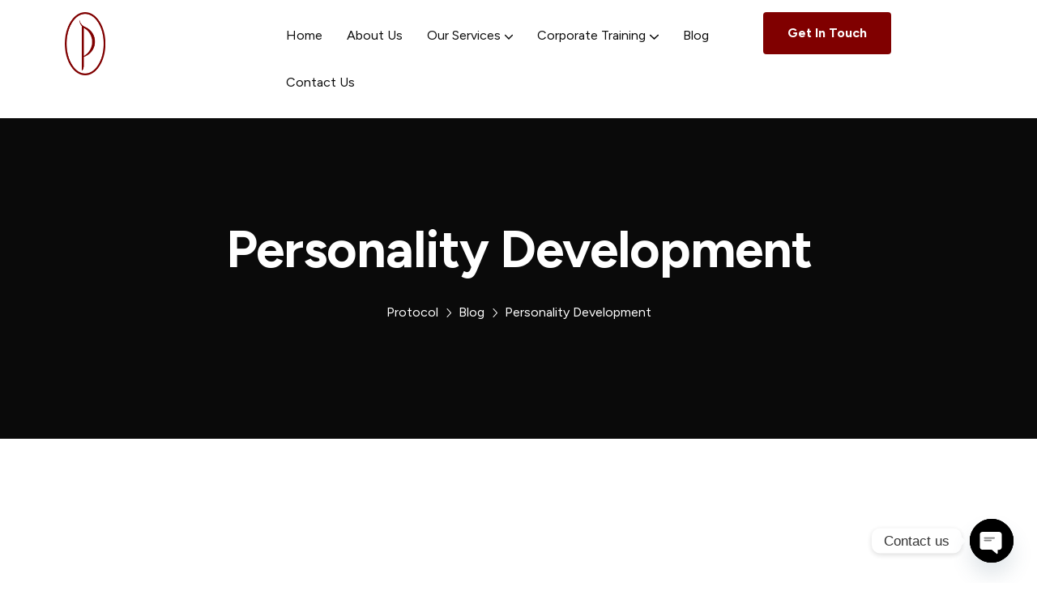

--- FILE ---
content_type: text/css
request_url: https://protocol.org.in/wp-content/plugins/rt-mega-menu/public/assets/css/rtmega.css?ver=1.3.9
body_size: 2342
content:
:root {
  --primaryColor: #DF0A0A;
  --titleColor: #0a0a0a;
  --rtmega-menu-translate-y: -50%;
}

#reactheme-header.sticky-header-on {
  position: fixed !important;
  top: 0;
  z-index: 9999 !important;
  width: 100%;
  transition: all 0.3s ease;
}

#reactheme-header.sticky-header-on:not(.fixed-header) {
  background: #fff;
}

#reactheme-header.sticky-header-on.sticky-header {
  box-shadow: 0 0 8px rgba(0, 0, 0, 0.0509803922);
}

.hfe-site-sticky-logo-img {
  display: none !important;
}

.sticky-header .hfe-site-sticky-logo-img {
  display: inline-block !important;
}
.sticky-header .hfe-site-logo-img.hide_logo_desktop {
  display: none !important;
}

@media (min-width: 992px) {
  body.logged-in:not(.elementor-editor-active) #reactheme-header.sticky-header-on {
    top: 32px;
  }
}
.rtmega-menu-area .desktop-menu-area ul.rtmega-megamenu > .menu-item .menu-link {
  transition: unset;
}

@media (max-width: 1024px) {
  body.logged-in .sticky-header {
    top: 0;
  }
}
body.logged-in .rtmega-menu-mobile-sidebar {
  top: 10px !important;
}
body.logged-in .rtmega-menu-area .mobile-menu-area .rtmega-menu-mobile-sidebar .rtmega-menu-mobile-close {
  top: 35px;
}
body.logged-in .rtmega-menu-area .mobile-menu-area .rtmega-menu-mobile-sidebar ul.rtmega-megamenu {
  padding-top: 35px;
}

ul.menu li.menu-item-has-children:after {
  display: none !important;
}

.rtmega-menu-mobile-button svg {
  width: 20px;
}

.rtmega-menu-top-cls {
  display: none;
}

.rtmega-menu-area {
  width: fit-content;
  display: flex;
}
.rtmega-menu-area.enabled-vertical-menu {
  display: unset;
}
.rtmega-menu-area .rtmega-menu-mobile-button-wrapper .rtmega-menu-mobile-button {
  height: 40px;
  width: 30px;
}
.rtmega-menu-area .rtmega-menu-mobile-button-wrapper .rtmega-menu-mobile-button svg {
  height: 100%;
}
.rtmega-menu-area.rtmega-menu-mobile-button-wrapper {
  display: none;
}
@media (max-width: 1024px) {
  .rtmega-menu-area .desktop-menu-area {
    display: none;
  }
  .rtmega-menu-area.enabled-mobile-menu.rtmega-menu-mobile-button-wrapper {
    display: flex;
  }
  .rtmega-menu-area.enabled-mobile-menu .mobile-menu-area {
    display: block !important;
  }
  .rtmega-menu-area.enabled-desktop-menu .desktop-menu-area {
    display: flex;
  }
  .rtmega-menu-area body.logged-in .menu-wrap-off {
    padding: 63px 30px 50px 30px;
  }
  .rtmega-menu-area .menu-wrap-off {
    padding: 46px 30px 50px 24px;
  }
  .rtmega-menu-area .rtmega-menu-area ul.rtmega-megamenu > .menu-item {
    padding-left: 0;
    padding-right: 0;
  }
}
.rtmega-menu-area .menu-wrapper {
  display: flex;
}
.rtmega-menu-area ul.rtmega-megamenu {
  display: flex;
  list-style: none;
  margin: 0;
  flex-wrap: wrap;
  padding-left: 0;
}
.rtmega-menu-area ul.rtmega-megamenu > .menu-item {
  padding-left: 15px;
  padding-right: 15px;
}
.rtmega-menu-area ul.rtmega-megamenu > .menu-item .submenu-parent-icon svg {
  height: 12px;
  margin-left: 5px;
  fill: currentColor;
}
.rtmega-menu-area ul.rtmega-megamenu > .menu-item .menu-link {
  display: block;
  display: block;
}
.rtmega-menu-area ul.rtmega-megamenu > .menu-item.rtmega_menu {
  display: block !important;
}
.rtmega-menu-area ul.rtmega-megamenu > .menu-item.rtmega_menu ul.sub-menu.menu-odd.menu-depth-1 {
  display: none;
}
.rtmega-menu-area ul.rtmega-megamenu ul.sub-menu {
  list-style: none;
  padding-left: 0;
  text-align: left;
  margin-left: 0;
}
.rtmega-menu-area ul.rtmega-megamenu ul.sub-menu .menu-item {
  background: transparent;
}
.rtmega-menu-area ul.rtmega-megamenu ul.sub-menu .menu-item .menu-link {
  line-height: 25px;
  padding: 12px 35px 12px 25px;
  display: block;
  width: 100%;
  background: transparent;
}
.rtmega-menu-area ul.rtmega-megamenu ul.sub-menu .menu-item .menu-link .menu-desc {
  font-size: 14px;
}
.rtmega-menu-area ul.rtmega-megamenu ul.sub-menu .menu-item .description {
  display: none;
}
.rtmega-menu-area ul.rtmega-megamenu.vertical {
  display: block;
}
.rtmega-menu-area .desktop-menu-area ul.rtmega-megamenu > .menu-item .menu-link {
  position: relative;
}
.rtmega-menu-area .desktop-menu-area ul.rtmega-megamenu > .menu-item .menu-link .pointer-underline {
  content: "";
  position: absolute;
  width: 0%;
  height: 2px;
  left: 0;
  bottom: 0;
  background: #fff;
  transition: all 0.3s ease-in-out;
}
.rtmega-menu-area .desktop-menu-area ul.rtmega-megamenu > .menu-item .menu-link:hover .pointer-underline {
  width: 100%;
}
.rtmega-menu-area .desktop-menu-area ul.rtmega-megamenu .menu-item-has-children {
  position: relative;
}
.rtmega-menu-area .desktop-menu-area ul.rtmega-megamenu .menu-item-has-children.has-full-width-mega-menu {
  position: static;
}
.rtmega-menu-area .desktop-menu-area ul.rtmega-megamenu .menu-item-has-children.rtmega_menu {
  position: static;
}
.rtmega-menu-area .desktop-menu-area ul.rtmega-megamenu .menu-item-has-children .sub-menu {
  transform: scaleY(0);
  opacity: 0;
  transition: 0.3s ease-in-out;
  transform-origin: top;
  position: absolute;
  z-index: 9;
  list-style: none;
  box-shadow: 0 36px 35px rgba(0, 0, 0, 0.08);
  display: block !important;
  background: #fff;
  top: 100%;
}
.rtmega-menu-area .desktop-menu-area ul.rtmega-megamenu .menu-item-has-children .sub-menu:not(.rtmegamenu-contents) {
  width: 250px;
}
.rtmega-menu-area .desktop-menu-area ul.rtmega-megamenu .menu-item-has-children .sub-menu.rtmegamenu-contents {
  transform: scaleY(0);
  left: 0;
  right: 0;
  padding: 0 !important;
  width: 100%;
  margin: 0 auto;
}
.rtmega-menu-area .desktop-menu-area ul.rtmega-megamenu .menu-item-has-children .sub-menu.rtmegamenu-contents.full-width-mega-menu {
  max-width: var(--container-max-width);
  width: var(--container-max-width);
  left: 50%;
  right: auto;
}
.rtmega-menu-area .desktop-menu-area ul.rtmega-megamenu .menu-item-has-children .sub-menu .menu-item-has-children .menu-text {
  display: flex;
  justify-content: space-between;
}
.rtmega-menu-area .desktop-menu-area ul.rtmega-megamenu .menu-item-has-children .sub-menu .menu-item-has-children .sub-menu {
  top: 20%;
  right: -100%;
}
.rtmega-menu-area .desktop-menu-area ul.rtmega-megamenu .menu-item-has-children .menu-link .submenu-parent-icon svg {
  height: 12px;
  margin-left: 5px;
  fill: currentColor;
}
.rtmega-menu-area .desktop-menu-area ul.rtmega-megamenu .menu-item-has-children.menu-item-has-children:hover > .sub-menu {
  display: block !important;
  transform: scaleY(1);
  opacity: 1;
}
.rtmega-menu-area .desktop-menu-area ul.rtmega-megamenu .menu-item-has-children.menu-item-has-children:hover > .sub-menu.rtmegamenu-contents {
  transform: scaleY(1);
}
.rtmega-menu-area .mobile-menu-area {
  display: none;
}
@media (max-width: 1024px) {
  .rtmega-menu-area .mobile-menu-area {
    display: block;
  }
}
.rtmega-menu-area .mobile-menu-area.opened .overlay {
  position: fixed;
  width: 100%;
  background: #000;
  height: 100%;
  top: 0;
  bottom: 0;
  opacity: 0.5;
  z-index: 9999;
  visibility: visible;
  transform: translate3d(100%, 0, 0);
  right: 100%;
}
.rtmega-menu-area .mobile-menu-area.opened .rtmega-menu-mobile-sidebar {
  transform: translate3d(0, 0, 0);
  transition: transform 0.8s;
  transition-timing-function: ease;
  transition-timing-function: cubic-bezier(0.9, 0, 0.3, 1);
}
.rtmega-menu-area .mobile-menu-area.opened .rtmega-menu-mobile-sidebar ul.submenu {
  display: block;
}
.rtmega-menu-area .mobile-menu-area .rtmega-menu-mobile-sidebar {
  position: fixed;
  z-index: 99999;
  width: 80%;
  right: 0;
  top: 0;
  height: 100%;
  background: #fff;
  padding: 46px 30px 50px 30px;
  font-size: 1.15em;
  transform: translate3d(520px, 0, 0);
  transition: transform 0.4s;
  transition-timing-function: cubic-bezier(0.7, 0, 0.3, 1);
  max-width: 460px;
  overflow-y: auto;
  box-shadow: 0 0 30px rgba(0, 0, 0, 0.2);
  height: 100vh;
}
.rtmega-menu-area .mobile-menu-area .rtmega-menu-mobile-sidebar .rtmega-menu-mobile-close {
  position: absolute;
  left: 0;
  top: 0px;
  background: var(--primaryColor);
  color: #000;
  padding: 6px 6px;
  display: block;
  width: 40px;
  height: 40px;
  text-align: center;
  box-shadow: 0 0 25px rgba(0, 0, 0, 0.1);
  line-height: 26px;
  cursor: pointer;
}
.rtmega-menu-area .mobile-menu-area .rtmega-menu-mobile-sidebar .rtmega-menu-mobile-close svg {
  height: 100%;
  width: 100%;
  fill: #fff;
}
.rtmega-menu-area .mobile-menu-area .rtmega-menu-mobile-sidebar ul.rtmega-megamenu {
  padding: 0px 0 30px 0;
}
.rtmega-menu-area .mobile-menu-area ul.rtmega-megamenu {
  display: block;
}
.rtmega-menu-area .mobile-menu-area ul.rtmega-megamenu .menu-item .submenu-parent-icon {
  padding: 10px;
  line-height: 1;
}
.rtmega-menu-area .mobile-menu-area ul.rtmega-megamenu .menu-item .submenu-parent-icon svg {
  height: 12px;
  fill: currentColor;
}
.rtmega-menu-area .mobile-menu-area ul.rtmega-megamenu .menu-item.current-menu-item a.menu-link {
  color: var(--primaryColor);
}
.rtmega-menu-area .mobile-menu-area ul.rtmega-megamenu .menu-item .menu-link {
  border-bottom: 1px solid #f3f3f3;
  color: var(--titleColor);
  cursor: pointer;
}
.rtmega-menu-area .mobile-menu-area ul.rtmega-megamenu .menu-item.menu-item-has-children {
  overflow: hidden;
  position: relative;
}
.rtmega-menu-area .mobile-menu-area ul.rtmega-megamenu .menu-item.menu-item-has-children .sub-menu {
  display: none;
  margin-left: 30px;
  padding-left: 0;
  width: 100%;
}
.rtmega-menu-area .mobile-menu-area ul.rtmega-megamenu .menu-item.menu-item-has-children .rtmegamenu-contents.sub-menu {
  position: relative;
  width: fit-content;
  z-index: 99;
}
.rtmega-menu-area .mobile-menu-area ul.rtmega-megamenu .menu-item.menu-item-has-children .menu-text {
  display: flex;
  justify-content: space-between;
}
.rtmega-menu-area .mobile-menu-area ul.rtmega-megamenu .menu-item:nth-last-child(1) .menu-link {
  border-bottom: none !important;
}
.rtmega-menu-area .vertical-expaned-menu-area {
  position: relative;
}
.rtmega-menu-area .vertical-expaned-menu-area .rtmega-menu-vertical-expanded {
  width: 100%;
  background: #fff;
  transform: scaleY(0);
  opacity: 0;
  transition: 0.3s ease-in-out;
  transform-origin: top;
  position: absolute;
  z-index: 9;
  list-style: none;
  box-shadow: 0 36px 35px rgba(0, 0, 0, 0.08);
  display: block !important;
  top: 100%;
}
.rtmega-menu-area .vertical-expaned-menu-area .rtmega-menu-vertical-expanded.expand-position-left, .rtmega-menu-area .vertical-expaned-menu-area .rtmega-menu-vertical-expanded.expand-position-right {
  transform: translateY(var(--rtmega-menu-translate-y, -50%)) scaleX(0);
  opacity: 0;
  visibility: hidden;
  transition: transform 0.4s ease, opacity 0.4s ease, visibility 0.4s;
}
.rtmega-menu-area .vertical-expaned-menu-area .rtmega-menu-vertical-expanded.expand-position-left {
  left: 34px;
  transform-origin: left center;
}
.rtmega-menu-area .vertical-expaned-menu-area .rtmega-menu-vertical-expanded.expand-position-right {
  left: unset;
  right: 104%;
  transform-origin: right center;
}
.rtmega-menu-area .vertical-expaned-menu-area .rtmega-menu-vertical-expanded.expand-position-bottom {
  top: 25px;
}
.rtmega-menu-area .vertical-expaned-menu-area .rtmega-menu-vertical-expanded.opened {
  transform: scaleY(1);
  opacity: 1;
}
.rtmega-menu-area .vertical-expaned-menu-area .rtmega-menu-vertical-expanded.opened.expand-position-left, .rtmega-menu-area .vertical-expaned-menu-area .rtmega-menu-vertical-expanded.opened.expand-position-right {
  transform: translateY(var(--rtmega-menu-translate-y, -50%)) scaleX(1);
  opacity: 1;
  visibility: visible;
}
.rtmega-menu-area .vertical-expaned-menu-area .rtmega-menu-vertical-expanded .current-menu-item .menu-text {
  display: flex;
  justify-content: space-between;
}
.rtmega-menu-area .vertical-expaned-menu-area .rtmega-menu-vertical-expanded .current-menu-item .vertical_menu_active_icon svg {
  height: 12px;
  margin-left: 5px;
  fill: var(--titleColor);
}
.rtmega-menu-area .vertical-expaned-menu-area .rtmega-menu-vertical-expanded.expand-position-bottom, .rtmega-menu-area .vertical-expaned-menu-area .rtmega-menu-vertical-expanded.expand-position-left, .rtmega-menu-area .vertical-expaned-menu-area .rtmega-menu-vertical-expanded.expand-position-right {
  width: 320px;
}
.rtmega-menu-area .vertical-expaned-menu-area .rtmega-menu-vertical-expanded.expand-position-top {
  position: fixed;
  left: 0;
  right: 0;
  top: 0;
  height: 0;
  background: rgba(0, 0, 0, 0.9019607843);
  transition: all 0.5s ease;
  z-index: 99999;
}
.rtmega-menu-area .vertical-expaned-menu-area .rtmega-menu-vertical-expanded.expand-position-top .rtmega-menu-mobile-navigation {
  margin: 0 auto;
  display: flex;
  align-items: center;
  height: 100%;
  flex-wrap: wrap;
  justify-content: center;
}
.rtmega-menu-area .vertical-expaned-menu-area .rtmega-menu-vertical-expanded.expand-position-top.opened {
  height: 100vh;
}
.rtmega-menu-area .vertical-expaned-menu-area .rtmega-menu-vertical-expanded.expand-position-top.expand-overlay-position-bottom {
  top: auto;
  bottom: 0;
  transform-origin: bottom;
}
.rtmega-menu-area .vertical-expaned-menu-area .rtmega-menu-vertical-expanded.expand-position-top.expand-overlay-position-left {
  right: auto;
  transform-origin: left;
}
.rtmega-menu-area .vertical-expaned-menu-area .rtmega-menu-vertical-expanded.expand-position-top.expand-overlay-position-right {
  left: auto;
  transform-origin: right;
}
.rtmega-menu-area .vertical-expaned-menu-area .rtmega-menu-vertical-expanded.expand-position-top.expand-overlay-position-left, .rtmega-menu-area .vertical-expaned-menu-area .rtmega-menu-vertical-expanded.expand-position-top.expand-overlay-position-right {
  bottom: 0;
  width: 0;
  height: 100vh;
  transform: scaleX(0);
}
.rtmega-menu-area .vertical-expaned-menu-area .rtmega-menu-vertical-expanded.expand-position-top.expand-overlay-position-left.opened, .rtmega-menu-area .vertical-expaned-menu-area .rtmega-menu-vertical-expanded.expand-position-top.expand-overlay-position-right.opened {
  width: 100vw;
  transform: scaleX(1);
}
.rtmega-menu-area .vertical-expaned-menu-area ul.rtmega-megamenu {
  display: block;
}
.rtmega-menu-area .vertical-expaned-menu-area ul.rtmega-megamenu .menu-item.current-menu-item a.menu-link {
  color: var(--primaryColor);
}
.rtmega-menu-area .vertical-expaned-menu-area ul.rtmega-megamenu .menu-item .menu-link {
  border-bottom: 1px solid #f3f3f3;
  color: var(--titleColor);
  cursor: pointer;
  line-height: 25px;
  padding: 12px 35px 12px 25px;
}
.rtmega-menu-area .vertical-expaned-menu-area ul.rtmega-megamenu .menu-item.menu-item-has-children {
  overflow: visible;
  position: relative;
}
.rtmega-menu-area .vertical-expaned-menu-area ul.rtmega-megamenu .menu-item.menu-item-has-children .sub-menu {
  display: none;
  padding-left: 0;
  width: 100%;
}
.rtmega-menu-area .vertical-expaned-menu-area ul.rtmega-megamenu .menu-item.menu-item-has-children .rtmegamenu-contents.sub-menu {
  width: fit-content;
  z-index: 99;
}
.rtmega-menu-area .vertical-expaned-menu-area ul.rtmega-megamenu .menu-item.menu-item-has-children .menu-text {
  display: flex;
  justify-content: space-between;
}
.rtmega-menu-area .vertical-expaned-menu-area ul.rtmega-megamenu .menu-item.menu-item-has-children .menu-text .submenu-parent-icon svg {
  height: 12px;
  margin-left: 5px;
  fill: currentColor;
}
.rtmega-menu-area .vertical-expaned-menu-area ul.rtmega-megamenu .menu-item:nth-last-child(1) .menu-link {
  border-bottom: none !important;
}
.rtmega-menu-area .vertical-expaned-menu-area ul.rtmega-megamenu.vertical-submenu-expand-mode-click .sub-menu {
  margin-left: 0;
  position: relative;
}
.rtmega-menu-area .vertical-expaned-menu-area ul.rtmega-megamenu.vertical-submenu-expand-mode-hover:not(.rtmega-expand-hover-submenu-open-click) .menu-item-has-children {
  overflow: visible;
}
.rtmega-menu-area .vertical-expaned-menu-area ul.rtmega-megamenu.vertical-submenu-expand-mode-hover:not(.rtmega-expand-hover-submenu-open-click) .menu-item-has-children .sub-menu {
  transform: scaleY(0);
  opacity: 0;
  transition: 0.3s ease-in-out;
  transform-origin: top;
  position: absolute;
  z-index: 9;
  list-style: none;
  box-shadow: 0 36px 35px rgba(0, 0, 0, 0.08);
  display: block !important;
  background: #fff;
  top: 50%;
  width: 250px;
  left: 100%;
  margin: 0;
}
.rtmega-menu-area .vertical-expaned-menu-area ul.rtmega-megamenu.vertical-submenu-expand-mode-hover:not(.rtmega-expand-hover-submenu-open-click) .menu-item-has-children .sub-menu .rtmegamenu-contents {
  width: inherit;
}
.rtmega-menu-area .vertical-expaned-menu-area ul.rtmega-megamenu.vertical-submenu-expand-mode-hover:not(.rtmega-expand-hover-submenu-open-click) .menu-item-has-children:hover > .sub-menu {
  transform: scaleY(1);
  opacity: 1;
  display: block;
}
.rtmega-menu-area .vertical-expaned-menu-area ul.rtmega-megamenu.vertical-submenu-expand-mode-hover:not(.rtmega-expand-hover-submenu-open-click).vertical-submenu-position-left .sub-menu {
  left: unset;
  right: 100%;
}
.rtmega-menu-area .vertical-expaned-menu-area .rtmega-menu-vertical-always-expanded {
  position: static;
  background: transparent;
  box-shadow: none;
}
.rtmega-menu-area .vertical-expaned-menu-area .rtmega-menu-vertical-always-expanded ul.rtmega-megamenu.vertical > .menu-item {
  padding-left: 0;
  padding-right: 0;
}
.rtmega-menu-area .vertical-expaned-menu-area .rtmega-menu-vertical-always-expanded ul.rtmega-megamenu.vertical > .menu-item .menu-link {
  border: none;
  padding: 12px 0 12px 0;
}
.rtmega-menu-area .vertical-expaned-menu-area .rtmega-menu-vertical-always-expanded ul.rtmega-megamenu.vertical > .menu-item .sub-menu .menu-item {
  padding-left: 15px;
  padding-right: 15px;
}
.rtmega-menu-area .vertical-expaned-menu-area .rtmega-menu-vertical-always-expanded ul.rtmega-megamenu.vertical > .menu-item .sub-menu .menu-item .menu-link {
  border: none;
  padding: 12px 0 12px 0;
}
.rtmega-menu-area .vertical-expaned-menu-area.vertical-expaned-menu-area-top {
  position: unset;
}

.hfe-site-logo {
  line-height: 0;
}

.rtmega-menu-top-style-cls.expand-position-top {
  position: fixed;
  top: 25px;
  right: 25px;
  text-align: center;
  border-radius: 100%;
  color: red;
  cursor: pointer;
  display: none;
  z-index: 999999 !important;
}
.rtmega-menu-top-style-cls.expand-position-top svg {
  height: 2em;
  fill: currentColor;
}
.rtmega-menu-top-style-cls.expand-position-top.top-opened {
  display: block;
}

li.rtmega-custom-logo {
  display: none;
}

.rtmega-menu-vertical-expanded.expand-position-top li.rtmega-custom-logo {
  display: block;
}

.rtmega-custom-logo {
  text-align: center;
  margin-bottom: 10px;
}
.rtmega-custom-logo a {
  display: inline-block;
}

@media (max-width: 1024px) {
  .rtmega-menu-area .mobile-menu-area ul.rtmega-megamenu .menu-item.menu-item-has-children .sub-menu {
    margin: 0;
    padding-top: 10px;
  }
}
body.rtl .rtmega-menu-area .desktop-menu-area ul.rtmega-megamenu .menu-item-has-children .menu-link .submenu-parent-icon svg {
  margin-left: 0;
  margin-right: 5px;
}
body.rtl .rtmega-menu-area ul.rtmega-megamenu ul.sub-menu {
  padding: 0;
}
body.rtl .rtmega-menu-container .desktop-menu-area .rtmega-megamenu .menu-item ul.sub-menu:not(.rtmegamenu-contents) .menu-item {
  text-align: right;
}
body.rtl .rtmega-menu-area .desktop-menu-area ul.rtmega-megamenu .menu-item-has-children .sub-menu .menu-item-has-children .sub-menu {
  left: -100%;
  right: unset;
}
body.rtl .rtmega-menu-area .mobile-menu-area .rtmega-menu-mobile-sidebar .rtmega-menu-mobile-close {
  left: inherit;
  right: 0;
}
body.rtl .rtmega-menu-area .mobile-menu-area .rtmega-menu-mobile-sidebar {
  right: inherit !important;
  left: 0;
  transform: translate3d(-520px, 0, 0);
}
body.rtl .rtmega-menu-area .mobile-menu-area.opened .rtmega-menu-mobile-sidebar {
  transform: translate3d(0px, 0, 0);
}/*# sourceMappingURL=rtmega.css.map */

--- FILE ---
content_type: text/css
request_url: https://protocol.org.in/wp-content/plugins/biznov-elements/widgets/heading/css/heading.css?ver=6.9
body_size: 2020
content:
.react-heading,
.rs-dual-heading {
  position: relative;
}
.react-heading.title-border-yes .title,
.rs-dual-heading.title-border-yes .title {
  border-bottom: 1px solid #F1F1F1;
  padding-bottom: 20px;
}
.react-heading .title-inner,
.rs-dual-heading .title-inner {
  position: relative;
  z-index: 1;
}
.react-heading .title-inner .sub-text,
.rs-dual-heading .title-inner .sub-text {
  margin: 0 0 16px;
  display: block;
  color: var(--primaryColor);
  font-size: 16px;
  line-height: 16px;
  font-weight: 400;
  z-index: 1;
}
.react-heading .title-inner .sub-text.title-upper,
.rs-dual-heading .title-inner .sub-text.title-upper {
  text-transform: uppercase;
}
.react-heading .title-inner.yes .title,
.rs-dual-heading .title-inner.yes .title {
  color: rgba(0, 0, 0, 0.5);
  line-height: 1;
  color: #333;
  -webkit-text-stroke: 1px white;
  -webkit-text-fill-color: transparent;
}
.react-heading .title-inner .title,
.rs-dual-heading .title-inner .title {
  color: #1C2539;
  margin-bottom: 15px;
  margin-top: 0;
  z-index: 1;
}
.react-heading .title-inner .title.title-upper,
.rs-dual-heading .title-inner .title.title-upper {
  text-transform: uppercase;
}
.react-heading .title-inner .title span,
.rs-dual-heading .title-inner .title span {
  font-weight: 100;
  position: relative;
  z-index: 1;
  text-decoration: underline;
}
.react-heading.default span.watermark,
.rs-dual-heading.default span.watermark {
  top: -48px;
}
.react-heading span.watermark,
.rs-dual-heading span.watermark {
  line-height: 0.8;
  color: #ffffff;
  background-color: #000;
  background-size: 100% 100%;
  -webkit-background-clip: text;
  -webkit-text-stroke: 0.5px transparent;
  font-size: 150px;
  opacity: 0.29;
  position: absolute;
  left: 0px;
  top: -25px;
  right: 0;
  font-family: "Playfair Display", sans-serif;
  font-weight: 900;
}
.react-heading .rt-button a,
.rs-dual-heading .rt-button a {
  color: #ffffff;
  display: inline-block;
  padding: 18px 20px;
  transition: all 0.3s ease 0s;
}
.react-heading.big .title-inner h2,
.rs-dual-heading.big .title-inner h2 {
  font-size: 36px;
  line-height: 44px;
}
.react-heading.big .description p,
.rs-dual-heading.big .description p {
  font-size: 20px;
  line-height: 32px;
}
.react-heading.style4 .title-inner .title,
.rs-dual-heading.style4 .title-inner .title {
  margin-bottom: 8px;
}
.react-heading.style4 .title-inner .title-img,
.rs-dual-heading.style4 .title-inner .title-img {
  margin-bottom: 12px;
}
.react-heading.style5 .sub-text,
.rs-dual-heading.style5 .sub-text {
  display: inline-block;
}
.react-heading.style2 .sub-text,
.rs-dual-heading.style2 .sub-text {
  position: relative;
  display: inline-block;
  padding-left: 50px;
}
.react-heading.style2 .sub-text:after,
.rs-dual-heading.style2 .sub-text:after {
  content: "";
  position: absolute;
  background: var(--primaryColor);
  width: 40px;
  height: 1px;
  left: 0px;
  bottom: 7px;
  z-index: 1;
}
.react-heading.style2 h2,
.rs-dual-heading.style2 h2 {
  margin-bottom: 12px;
}
.react-heading.style2 .description p,
.rs-dual-heading.style2 .description p {
  margin-bottom: 12px;
}
.react-heading.style2.Lite:after,
.rs-dual-heading.style2.Lite:after {
  background: #fff !important;
}
.react-heading.style3,
.rs-dual-heading.style3 {
  position: relative;
  padding-bottom: 12px;
}
.react-heading.style3 h2,
.rs-dual-heading.style3 h2 {
  margin-bottom: 12px;
}
.react-heading.style3 .description,
.rs-dual-heading.style3 .description {
  position: relative;
  padding-left: 80px;
}
.react-heading.style3 .description:after,
.rs-dual-heading.style3 .description:after {
  content: "";
  position: absolute;
  border: 0;
  width: 60px;
  height: 2px;
  background: var(--primaryColor);
  z-index: 9;
  margin-left: 0;
  left: 0;
  top: 14px;
}
.react-heading.style3 .description p,
.rs-dual-heading.style3 .description p {
  margin-bottom: 12px;
}
.react-heading.style3.Lite .description:after,
.rs-dual-heading.style3.Lite .description:after {
  background: #fff !important;
}
.react-heading.style1,
.rs-dual-heading.style1 {
  position: relative;
  padding-bottom: 12px;
}
.react-heading.style1 h2,
.rs-dual-heading.style1 h2 {
  margin-bottom: 12px;
}
.react-heading.style1 .description,
.rs-dual-heading.style1 .description {
  position: relative;
  padding-right: 80px;
}
.react-heading.style1 .description:after,
.rs-dual-heading.style1 .description:after {
  content: "";
  position: absolute;
  border: 0;
  width: 60px;
  height: 2px;
  background: var(--primaryColor);
  z-index: 9;
  margin-left: 0;
  right: 0;
  top: 14px;
}
.react-heading.style1 .description p,
.rs-dual-heading.style1 .description p {
  margin-bottom: 12px;
}
.react-heading.style1.Lite .description:after,
.rs-dual-heading.style1.Lite .description:after {
  background: #fff !important;
}
.react-heading.style8,
.rs-dual-heading.style8 {
  position: relative;
  padding-bottom: 12px;
  margin-bottom: 10px;
}
.react-heading.style8 .title-inner,
.rs-dual-heading.style8 .title-inner {
  padding-left: 25px;
  position: relative;
  display: inline-block;
}
.react-heading.style8 .title-inner .sub-text,
.rs-dual-heading.style8 .title-inner .sub-text {
  margin-bottom: 5px;
}
.react-heading.style8 .title-inner:after,
.rs-dual-heading.style8 .title-inner:after {
  content: "";
  position: absolute;
  border: 0;
  width: 2px;
  height: 100%;
  background: var(--primaryColor);
  z-index: 9;
  margin-left: 0;
  left: 0;
  top: 0;
}
.react-heading.style8 .description,
.rs-dual-heading.style8 .description {
  padding-left: 25px;
  position: relative;
}
.react-heading.style8 .description:after,
.rs-dual-heading.style8 .description:after {
  content: "";
  position: absolute;
  border: 0;
  width: 2px;
  height: 100%;
  background: var(--primaryColor);
  z-index: 9;
  margin-left: 0;
  left: 0;
  top: 0;
}
.react-heading.style8 h2,
.rs-dual-heading.style8 h2 {
  margin-bottom: 5px;
}
.react-heading.style8.text-center .description,
.rs-dual-heading.style8.text-center .description {
  padding-top: 15px;
  padding-left: 0px;
}
.react-heading.style8.text-center .description:after,
.rs-dual-heading.style8.text-center .description:after {
  display: none;
}
.react-heading.style8.Lite .title-inner:after,
.rs-dual-heading.style8.Lite .title-inner:after {
  background: #fff;
}
.react-heading.style8.Lite .description:after,
.rs-dual-heading.style8.Lite .description:after {
  background: #fff !important;
}
.react-heading.style6 .title-inner,
.rs-dual-heading.style6 .title-inner {
  position: relative;
  padding-bottom: 12px;
}
.react-heading.style6 .title-inner h2,
.rs-dual-heading.style6 .title-inner h2 {
  margin-bottom: 12px;
}
.react-heading.style6 .title-inner .sub-text,
.rs-dual-heading.style6 .title-inner .sub-text {
  position: relative;
  padding-left: 14px;
}
.react-heading.style6 .title-inner .sub-text:after,
.rs-dual-heading.style6 .title-inner .sub-text:after {
  content: "";
  position: absolute;
  background: var(--primaryColor);
  width: 2px;
  height: 14px;
  left: 0;
  top: 1px;
  z-index: 1;
}
.react-heading.style6 .title-inner .sub-text p,
.rs-dual-heading.style6 .title-inner .sub-text p {
  margin-bottom: 12px;
}
.react-heading.style6.text-center .title-inner .sub-text, .react-heading.style6.text-right .title-inner .sub-text,
.rs-dual-heading.style6.text-center .title-inner .sub-text,
.rs-dual-heading.style6.text-right .title-inner .sub-text {
  display: inline-block;
}
.react-heading.style6.text-center .sub-text,
.rs-dual-heading.style6.text-center .sub-text {
  position: relative;
  padding-left: 0px;
  padding-top: 60px;
  color: #040404;
}
.react-heading.style6.text-center .sub-text:after,
.rs-dual-heading.style6.text-center .sub-text:after {
  content: "";
  width: 77px;
  height: 2px;
  position: absolute;
  left: 50%;
  top: 0;
  margin-top: -1px;
  width: 2px;
  height: 50px;
}
.react-heading.style6.Lite .sub-text:after,
.rs-dual-heading.style6.Lite .sub-text:after {
  background: #fff !important;
}
.react-heading.style6.dark .sub-text:after,
.rs-dual-heading.style6.dark .sub-text:after {
  background: #232023 !important;
}
.react-heading.style4.left .title-inner .sub-text,
.rs-dual-heading.style4.left .title-inner .sub-text {
  padding-left: 43px;
}
.react-heading.style4.left .title-inner .sub-text:before,
.rs-dual-heading.style4.left .title-inner .sub-text:before {
  left: 0;
}
.react-heading.style4.right .title-inner .sub-text,
.rs-dual-heading.style4.right .title-inner .sub-text {
  padding-right: 43px;
}
.react-heading.style4.right .title-inner .sub-text:after,
.rs-dual-heading.style4.right .title-inner .sub-text:after {
  right: 0;
}
.react-heading.style4 .title-inner,
.rs-dual-heading.style4 .title-inner {
  position: relative;
  padding-bottom: 12px;
}
.react-heading.style4 .title-inner h2,
.rs-dual-heading.style4 .title-inner h2 {
  margin-bottom: 12px;
  display: block;
}
.react-heading.style4 .title-inner .sub-text,
.rs-dual-heading.style4 .title-inner .sub-text {
  position: relative;
  color: #040404;
  display: inline-block;
}
.react-heading.style4 .title-inner .sub-text:before, .react-heading.style4 .title-inner .sub-text:after,
.rs-dual-heading.style4 .title-inner .sub-text:before,
.rs-dual-heading.style4 .title-inner .sub-text:after {
  content: "";
  position: absolute;
  border: 0;
  width: 35px;
  height: 2px;
  background: var(--primaryColor);
  z-index: 9;
  margin-left: 0;
  left: -20px;
  top: 12px;
}
.react-heading.style4 .title-inner .sub-text:before,
.rs-dual-heading.style4 .title-inner .sub-text:before {
  left: -40px;
}
.react-heading.style4 .title-inner .sub-text:after,
.rs-dual-heading.style4 .title-inner .sub-text:after {
  left: auto;
  right: -40px;
}
.react-heading.style4 .title-inner .sub-text p,
.rs-dual-heading.style4 .title-inner .sub-text p {
  margin-bottom: 12px;
}
.react-heading.style4.Lite .sub-text:before, .react-heading.style4.Lite .sub-text:after,
.rs-dual-heading.style4.Lite .sub-text:before,
.rs-dual-heading.style4.Lite .sub-text:after {
  background: #fff !important;
}
.react-heading.style4.text-center .title-inner .sub-text, .react-heading.style4.text-right .title-inner .sub-text,
.rs-dual-heading.style4.text-center .title-inner .sub-text,
.rs-dual-heading.style4.text-right .title-inner .sub-text {
  display: inline-block;
}
.react-heading.style7 .title-inner,
.rs-dual-heading.style7 .title-inner {
  position: relative;
  padding-bottom: 12px;
}
.react-heading.style7 .title-inner h2,
.rs-dual-heading.style7 .title-inner h2 {
  margin-bottom: 12px;
}
.react-heading.style7 .title-inner .sub-text,
.rs-dual-heading.style7 .title-inner .sub-text {
  position: relative;
  padding-right: 65px;
  display: inline-block;
  color: #040404;
}
.react-heading.style7 .title-inner .sub-text:after,
.rs-dual-heading.style7 .title-inner .sub-text:after {
  content: "";
  position: absolute;
  border: 0;
  width: 50px;
  height: 2px;
  background: var(--primaryColor);
  z-index: 9;
  margin-left: 0;
  right: 0;
  top: 12px;
}
.react-heading.style7 .title-inner .sub-text p,
.rs-dual-heading.style7 .title-inner .sub-text p {
  margin-bottom: 12px;
}
.react-heading.style7 .title-inner.Lite .sub-text:after,
.rs-dual-heading.style7 .title-inner.Lite .sub-text:after {
  background: #fff !important;
}
.react-heading.style7 .title-inner.text-center .title-inner .sub-text, .react-heading.style7 .title-inner.text-right .title-inner .sub-text,
.rs-dual-heading.style7 .title-inner.text-center .title-inner .sub-text,
.rs-dual-heading.style7 .title-inner.text-right .title-inner .sub-text {
  display: inline-block;
}
.react-heading.style9 .title-img img,
.rs-dual-heading.style9 .title-img img {
  position: relative;
}
.react-heading.style9 .title-inner .title-img.top,
.rs-dual-heading.style9 .title-inner .title-img.top {
  margin-bottom: 15px;
}
.react-heading.style9 .title-upper,
.rs-dual-heading.style9 .title-upper {
  margin-bottom: 5px;
}
.react-heading.style9 .bottom-line .title,
.rs-dual-heading.style9 .bottom-line .title {
  margin-bottom: 8px;
  position: relative;
  padding-bottom: 20px;
}
.react-heading.style9 .bottom-line .title:after,
.rs-dual-heading.style9 .bottom-line .title:after {
  content: "";
  position: absolute;
  border: 0;
  width: 80px;
  height: 2px;
  background: var(--primaryColor);
  z-index: 9;
  margin-left: 0;
  bottom: 0;
  left: 0;
}
.react-heading.style9.text-center .bottom-line .title:after,
.rs-dual-heading.style9.text-center .bottom-line .title:after {
  transform: translateX(-50%);
  left: 50%;
}
.react-heading.style10.text-center,
.rs-dual-heading.style10.text-center {
  text-align: left !important;
}
.react-heading.style10.text-center .title-inner,
.rs-dual-heading.style10.text-center .title-inner {
  text-align: center;
}
.react-heading.style10.text-right,
.rs-dual-heading.style10.text-right {
  text-align: left !important;
}
.react-heading.style10.text-right .title-inner,
.rs-dual-heading.style10.text-right .title-inner {
  text-align: right;
}
.react-heading.style10 .title-inner,
.rs-dual-heading.style10 .title-inner {
  transform: rotate(-90deg) translatex(-50%);
  display: inline-block;
  transform-origin: left center 0;
}
.react-heading.style10 .title-inner .title,
.rs-dual-heading.style10 .title-inner .title {
  white-space: nowrap;
  position: relative;
  top: 40px;
  left: 10px;
  margin-bottom: 0;
}
.react-heading.style10 .description,
.rs-dual-heading.style10 .description {
  transform: rotate(-90deg);
  display: inline-block;
}
.react-heading.style11,
.rs-dual-heading.style11 {
  text-align: right !important;
}
.react-heading.style11.text-center,
.rs-dual-heading.style11.text-center {
  text-align: right !important;
}
.react-heading.style11.text-center .title-inner,
.rs-dual-heading.style11.text-center .title-inner {
  text-align: center;
}
.react-heading.style11.text-right,
.rs-dual-heading.style11.text-right {
  text-align: right !important;
}
.react-heading.style11.text-right .title-inner,
.rs-dual-heading.style11.text-right .title-inner {
  text-align: right;
}
.react-heading.style11 .title-inner,
.rs-dual-heading.style11 .title-inner {
  transform: rotate(90deg);
  display: inline-block;
}
.react-heading.style11 .description,
.rs-dual-heading.style11 .description {
  transform: rotate(90deg);
  display: inline-block;
}
.react-heading.style12 .sub-text,
.rs-dual-heading.style12 .sub-text {
  display: inline-block;
  position: relative;
}
.react-heading.style12 .sub-text:before,
.rs-dual-heading.style12 .sub-text:before {
  content: "";
  position: absolute;
  background: #086ad8;
  left: -15px;
  top: 0px;
  z-index: 1;
  width: 2px;
  height: 14px;
}
.react-heading.style12 .sub-text:after,
.rs-dual-heading.style12 .sub-text:after {
  content: "";
  position: absolute;
  background: #086ad8;
  right: -15px;
  top: 0px;
  z-index: 1;
  width: 2px;
  height: 14px;
}
.react-heading.style13 .title-inner .sub-text,
.rs-dual-heading.style13 .title-inner .sub-text {
  position: relative;
  display: unset;
  padding: 0 10px;
}
.react-heading.style13 .title-inner .title span.watermark,
.rs-dual-heading.style13 .title-inner .title span.watermark {
  -webkit-text-fill-color: transparent;
  -webkit-text-stroke-width: 1px;
  -webkit-text-stroke-color: #777777;
  opacity: 0.1;
}

.rs-animated-heading .title span,
.rs-dual-heading .title span {
  display: inline-block;
}

.rs-animated-heading .title-inner .title,
.rs-animated-heading .title-inner .title .cd-headline {
  color: #1C2539;
  line-height: 52px;
}
.rs-animated-heading .title-inner .title {
  margin-bottom: 10px;
}
.rs-animated-heading .title-inner .title.title-upper {
  text-transform: uppercase;
}
.rs-animated-heading .title-inner .title .cd-headline {
  font-weight: 700;
  margin-left: 10px;
  color: #040404;
}
.rs-animated-heading .title-inner .title .cd-headline p {
  margin-bottom: 0;
}
.rs-animated-heading .cd-words-wrapper {
  text-align: center;
}

.title-no-margin h4.title {
  margin-bottom: 5px;
}

.title-no-margin h3.title {
  margin-bottom: 3px !important;
  font-size: 20px;
}

.list-style {
  padding: 0;
  margin: 0;
  list-style: none;
}
.list-style li {
  position: relative;
  padding-left: 32px;
  margin-bottom: 5px;
}
.list-style li:before {
  content: "\f0a9";
  font-family: FontAwesome;
  position: absolute;
  left: 0;
  top: 0;
  font-size: 20px;
}

.no-padding {
  padding: 0 !important;
}

.rt-features-list.separator_yes {
  position: relative;
}

.rt-features-list.separator_yes:after {
  position: absolute;
  content: "";
  width: 1px;
  height: 14px;
  background: #F36464;
  right: 0px;
  top: 50%;
  transform: translateY(-50%);
}

.react-heading.default .sub-text {
  display: inline-block;
  border: 1px solid rgba(215, 215, 215, 0.5490196078);
  padding: 7px 10px 7px 26px;
  position: relative;
}
.react-heading.default .sub-text::before {
  content: "";
  position: absolute;
  left: 12px;
  top: 12px;
  width: 6px;
  height: 6px;
  background: var(--primaryColor);
}

.react-heading.style9 .sub-text {
  display: inline-block;
  border: 1px solid rgba(215, 215, 215, 0.5490196078);
  padding: 7px 14px 7px 14px;
  position: relative;
  border-radius: 4px;
}
.react-heading.style9 .sub-text img {
  margin-right: 12px;
  margin-top: -3px;
  width: 21px;
}

.react-heading .title em {
  font-style: normal;
  color: var(--primaryColor);
}/*# sourceMappingURL=heading.css.map */

--- FILE ---
content_type: text/css
request_url: https://protocol.org.in/wp-content/plugins/biznov-elements/widgets/animated-heading/css/animated-heading.css?ver=6.9
body_size: 237
content:
.banner-marketing {
  max-width: 100%;
  position: relative;
  z-index: 2;
  text-align: left;
}
.banner-marketing .banner-title {
  position: relative;
  padding-left: 30px;
}
.banner-marketing .banner-title:before {
  content: "";
  position: absolute;
  height: 100%;
  width: 6px;
  background: var(--primaryColor);
  left: 0;
}
.banner-marketing .banner-title .subtitle-banner {
  color: var(--primaryColor);
  letter-spacing: 1px;
}
.banner-marketing .banner-title .title {
  font-size: 60px;
  font-weight: 700;
  line-height: 70px;
  text-transform: none;
  color: #1C2539;
  margin-bottom: 40px;
  margin-top: 25px;
}
.banner-marketing .banner-title .title .changebox {
  margin: 0 5px -8px 0;
  color: var(--primaryColor);
  overflow: hidden;
  transition: 0.8s;
  white-space: nowrap;
  display: inline-block;
  align-items: center;
  text-align: center;
  position: relative;
  line-height: 62px;
  bottom: -4px;
}
@media (max-width: 576px) {
  .banner-marketing .banner-title .title .changebox {
    bottom: -7px;
  }
}
@media (max-width: 450px) {
  .banner-marketing .banner-title .title .changebox {
    bottom: -12px;
  }
}/*# sourceMappingURL=animated-heading.css.map */

--- FILE ---
content_type: text/css
request_url: https://protocol.org.in/wp-content/plugins/biznov-elements/widgets/team-member/css/team-grid.css?ver=6.9
body_size: 2045
content:
.team-grid-style1 .team-item{overflow:visible}.team-grid-style1 .team-item .team-inner-wrap{border-radius:8px;overflow:hidden}.team-grid-style1 .team-item .social-icons1{text-align:center;margin-top:14px}.team-grid-style1 .team-item .social-icons1 a i{color:#fff;font-size:15px;width:35px;height:35px;line-height:35px;text-align:center;transition:.3s all ease;border-radius:50%;margin:0}.team-grid-style1 .team-item .image-wrap{position:relative;overflow:hidden}.team-grid-style1 .team-item .image-wrap .social-icons1{position:absolute;right:-50px;bottom:0;width:50px;background:var(--primaryColor);padding:12px 0;opacity:0;visibility:hidden;transition:all .4s ease 0s}.team-grid-style1 .team-item .image-wrap .social-icons1 a{padding:0;background:rgba(0,0,0,0)}.team-grid-style1 .team-item .image-wrap .social-icons1 a i{background:rgba(0,0,0,0)}.team-grid-style1 .team-item .image-wrap .social-icons1 a:hover i{color:#bb0b0b;background:rgba(0,0,0,0)}.team-grid-style1 .team-item :hover .image-wrap .social-icons1{right:0;width:50px;opacity:1;visibility:visible}.team-grid-style1 .team-item .team-content{text-align:center;margin:0;padding:28px 28px 25px;background:var(--primaryColor);margin-bottom:20px;position:unset;opacity:1}.team-grid-style1 .team-item .team-content h3.team-name{font-weight:600;font-size:24px;line-height:30px;margin-bottom:0px;text-transform:capitalize}.team-grid-style1 .team-item .team-content h3.team-name a{text-decoration:none;color:#fff}.team-grid-style1 .team-item .team-content h3.team-name a:hover{color:#c4c4c4}.team-grid-style1 .team-item .team-content span.team-title{font-size:14px;color:var(--primaryColor)}.team-grid-style1 .team-item .social-icons{display:none}.team-grid-style2{padding-bottom:110px !important}.team-grid-style2 .team-inner-wrap{position:relative;margin-bottom:35px;padding-top:20px}.team-grid-style2 .team-inner-wrap .image-wrap{border-radius:15px;overflow:hidden}.team-grid-style2 .team-inner-wrap a{text-decoration:none}.team-grid-style2 .team-inner-wrap .team-img-sec{position:relative}.team-grid-style2 .team-inner-wrap .wrap-text{box-shadow:0 5px 20px rgba(34,34,34,.1);padding:0 40px 12px;background:#fff}.team-grid-style2 .team-inner-wrap .wrap-text .team-desc{margin-bottom:0}.team-grid-style2 .team-content{position:absolute;left:0;bottom:-20%;background:#fff;border-radius:0 15px 15px 15px;box-shadow:0px 4px 27px rgba(0,0,0,.0705882353);text-align:center}.team-grid-style2 .team-content .header{padding:30px 82px 22px 82px;border-bottom:1px solid #f0f0f0}.team-grid-style2 .team-content .header .team-name{margin-bottom:3px}.team-grid-style2 .team-content .header .team-name a{color:#1c2539}.team-grid-style2 .team-content .header .team-title{color:var(--primaryColor)}.team-grid-style2 .team-content .social-icons{padding:27px 0 36px 0;display:flex;justify-content:center}.team-grid-style2 .team-content .social-icons a{position:relative;z-index:1;transition:.3s;width:40px;height:40px;background-color:#f6f6f6;border-radius:50%;display:block;line-height:40px;margin-right:7px}.team-grid-style2 .team-content .social-icons a:last-child{margin-right:0}.team-grid-style2 .team-content .social-icons a i{font-size:14px;color:#1c2539;transition:.3s}.team-grid-style2 .team-content .social-icons a:hover{background:var(--primaryColor)}.team-grid-style2 .team-content .social-icons a:hover i{color:#fff}.team-grid-style2 .team-inner-wrap{margin-bottom:120px}.team-grid-style3 .style3{margin-bottom:60px}.team-grid-style3 .team-item{padding:25px;position:relative}.team-grid-style3 .team-item:after{position:absolute;content:"";width:0;height:0;border-top:200px solid #040404;border-right:200px solid rgba(0,0,0,0);left:0px;top:-10px}.team-grid-style3 .team-item:before{position:absolute;content:"";width:0;height:0;border-bottom:200px solid #040404;border-left:200px solid rgba(0,0,0,0);right:0px;bottom:-10px}.team-grid-style3 .team-item img{position:relative;z-index:99}.team-grid-style3 .team-item .team-inner-wrap{position:relative}.team-grid-style3 .team-item .team-inner-wrap:before{position:absolute;content:"";width:100%;height:100%;background:#040404;opacity:.8;left:0;top:0;z-index:100;opacity:0;transition:all .4s ease 0s}.team-grid-style3 .team-item .team-content{position:absolute;display:block;left:50%;width:100%;top:30%;transform:translate(-50%, -50%);text-align:center;z-index:110;color:#fff;padding:15px;opacity:0;transition:all .4s ease 0s}.team-grid-style3 .team-item .team-content .team-name{margin-bottom:0;font-size:20px}.team-grid-style3 .team-item .team-content .team-name a{color:#fff}.team-grid-style3 .team-item .team-content .team-title{color:#fff;position:relative;padding-bottom:8px;margin-bottom:10px;font-size:14px;display:block}.team-grid-style3 .team-item .team-content .social-icons a{color:#fff;margin-right:12px;font-size:16px}.team-grid-style3 .team-item .team-content .social-icons a:last-child{margin-right:0}.team-grid-style3 .team-item .team-content .social-icons a:hover{opacity:.8}.team-grid-style3 .team-item:hover .team-content{opacity:1;width:100%;top:50%}.team-grid-style3 .team-item:hover .team-inner-wrap:before{opacity:.8}.team-grid-style3 .team-img:after{top:0}.team-grid-style3 .team-img:before{bottom:0}.team-grid-style4 .owl-stage-outer{overflow-y:visible}.team-grid-style4 .team-item{margin-bottom:125px;position:relative;overflow:visible}.team-grid-style4 .team-item:before{display:none}.team-grid-style4 .team-item .team-content{color:#f8560c;background:#fff;padding:20px;text-align:center;z-index:9;position:absolute;z-index:1;opacity:1;width:unset;height:unset;display:inline-block;top:unset;bottom:-85px;padding:20px 20px 25px;box-shadow:0px 4px 27px rgba(0,0,0,.0705882353);left:50%;border-radius:15px;max-width:310px;transform:translateX(-50%);width:95%}.team-grid-style4 .team-item .team-content .team-name{display:block;font-size:22px;margin-bottom:0px;text-transform:capitalize;font-weight:600;line-height:27px}.team-grid-style4 .team-item .team-content .team-name a{color:var(--primaryColor)}.team-grid-style4 .team-item .team-content .team-name a:hover{color:#bb0b0b}.team-grid-style4 .team-item .team-content .team-title{font-size:14px;font-weight:400;text-transform:uppercase;padding-top:5px;display:block;font-family:"Poppins",sans-serif;color:var(--primaryColor)}.team-grid-style4 .team-item .team-content .team-desc{font-size:14px;margin-bottom:0;color:#777;position:relative;z-index:1;max-height:0;opacity:0;line-height:24px;transition:all .6s,max-height .5s;overflow:hidden;transform:scaleY(0);transform-origin:bottom}.team-grid-style4 .team-item .team-content .team-desc:before{content:"";position:absolute;z-index:1;background:var(--primaryColor);top:0;left:50%;width:50px;height:2px;margin-left:-25px}.team-grid-style4 .team-item .team-content .social-icons{text-align:center;margin-top:12px;display:flex;justify-content:center}.team-grid-style4 .team-item .team-content .social-icons a{margin-right:7px}.team-grid-style4 .team-item .team-content .social-icons a i{color:var(--primaryColor);font-size:15px;width:40px;height:40px;line-height:40px;background:#f6f6f6;text-align:center;transition:.3s all ease;border-radius:50%;overflow:hidden;margin:0}.team-grid-style4 .team-item .team-content .social-icons a i:hover{color:#fff;background:var(--primaryColor)}.team-grid-style4 .team-item:before{background:rgba(0,0,0,0)}.team-grid-style4 .team-item:hover .team-content{opacity:1;top:unset}.team-grid-style4 .team-item:hover .team-content .team-desc{position:relative;max-height:400px;opacity:1;text-align:center;transform:scaleY(1);transition:all .4s,max-height 1.5s;padding-top:18px;margin-top:8px}.team-grid-style5 .team-item{padding-top:22px}.team-grid-style5 .team-inner-wrap{position:relative;overflow:hidden;background:#fff;border-radius:5px;transition:.3s}.team-grid-style5 .team-inner-wrap .image-wrap{position:relative;overflow:hidden}.team-grid-style5 .team-inner-wrap .image-wrap img{transition:all .7s}.team-grid-style5 .team-inner-wrap .image-wrap .team-social{position:absolute;bottom:30px;right:30px}.team-grid-style5 .team-inner-wrap .image-wrap .team-social .main i{background:#fff;border-radius:50%;font-size:16px;line-height:12px;font-weight:500;color:var(--primaryColor);transition:.3s;width:45px;height:45px;line-height:45px;text-align:center;display:inline-block}.team-grid-style5 .team-inner-wrap .image-wrap .team-social .main i:before{font-weight:bold}.team-grid-style5 .team-inner-wrap .image-wrap .team-social .team-social-one{display:flex;flex-direction:column;position:absolute;transform:translateY(50px);transition:1s;opacity:0}.team-grid-style5 .team-inner-wrap .image-wrap .team-social .team-social-one i{background:#fff;border-radius:60%;font-size:16px;line-height:23px;font-weight:500;color:var(--primaryColor);transition:.3s;margin-bottom:10px;height:45px;width:45px;display:flex;align-items:center;justify-content:center}.team-grid-style5 .team-inner-wrap .image-wrap .team-social .team-social-one i:hover{background:var(--primaryColor);color:#fff}.team-grid-style5 .team-inner-wrap .image-wrap .team-social:hover .main{opacity:0}.team-grid-style5 .team-inner-wrap .image-wrap .team-social:hover .team-social-one{transform:translateY(-96%);z-index:2;opacity:1}.team-grid-style5 .team-inner-wrap .team-content{width:100%;padding:28px 30px 27px 30px;color:#444;overflow:hidden;background:#fff;transition:.3s all ease;border-radius:0 0 15px 15px}.team-grid-style5 .team-inner-wrap .team-content .member-desc .team-name{font-size:24px;font-weight:700;line-height:30px;margin:0}.team-grid-style5 .team-inner-wrap .team-content .member-desc .team-name a{color:#1c2539}.team-grid-style5 .team-inner-wrap .team-content .member-desc .team-title{font-size:15px;text-transform:capitalize;color:var(--primaryColor);float:none;text-align:center;font-weight:400}.team-grid-style5 .team-inner-wrap .team-content .team-desc{display:none}.team-grid-style5 .team-inner-wrap .team-content .social-icons{bottom:-100px !important;transition:all .3s ease 0s;position:absolute;bottom:50px;width:100%;text-align:center;z-index:100;left:50%;opacity:0;transform:translateX(-50%) scale(0.5);transition:.4s all ease}.team-grid-style5 .team-inner-wrap .team-content .social-icons a{display:block;width:25px;height:25px;line-height:25px;padding:0;border:none;text-align:center;color:#fff;display:inline-block;transition:all .3s ease 0s;background:0 0 !important;margin-right:8px}.team-grid-style5 .team-inner-wrap .team-content .social-icons a i{transition:all .3s ease 0s}.team-grid-style5 .team-inner-wrap .team-content .social-icons a i:hover{color:#bb0b0b}.team-grid-style5 .team-inner-wrap:hover{transform:translateY(-20px)}.team-grid-style6 .team-item{overflow:visible}.team-grid-style6 .team-item .image-wrap{text-align:center}.team-grid-style6 .team-item .image-wrap img{border-radius:50%}.team-grid-style6 .team-item .social-icons{text-align:center;margin-top:10px}.team-grid-style6 .team-item .social-icons a{display:inline-block}.team-grid-style6 .team-item .social-icons a i{color:#4a4a4a;width:35px;height:35px;line-height:35px;background:rgba(0,0,0,0);text-align:center;transition:.3s all ease;border-radius:50%;margin:0}.team-grid-style6 .team-item .team-content{text-align:center;margin:0;padding:20px 20px 25px;margin-bottom:30px;position:unset;opacity:1}.team-grid-style6 .team-item .team-content h3.team-name{font-weight:600;font-size:20px;margin-bottom:0px;text-transform:capitalize}.team-grid-style6 .team-item .team-content h3.team-name a{text-decoration:none;color:#1c2539}.team-grid-style6 .team-item .team-content h3.team-name a:hover{color:var(--primaryColor)}.team-grid-style6 .team-item .team-content span.team-title{font-family:"Playfair Display",sans-serif;font-size:14px;color:var(--primaryColor)}.team-grid-style7 .team-item{overflow:visible}.team-grid-style7 .team-item .team-inner-wrap{padding:30px;background-image:url(../images/testimonials/13.png);-o-object-fit:contain;object-fit:contain;text-align:center;border-radius:6px;border-radius:15px;border:1px solid #eaedf5;box-shadow:0px 15px 40px 0px rgba(13,24,53,.05)}.team-grid-style7 .team-item .social-icons1{display:flex;align-items:center;justify-content:center;gap:10px}.team-grid-style7 .team-item .social-icons1 a i{background:#fff;color:var(--primaryColor);width:40px;height:40px;line-height:40px;text-align:center;transition:.3s all ease;border-radius:50%}.team-grid-style7 .team-item .image-wrap{position:relative;overflow:hidden;border-radius:20px}.team-grid-style7 .team-item .image-wrap img{transition:.5s}.team-grid-style7 .team-item .image-wrap .social-icons1{position:absolute;left:0;bottom:-39%;width:100%;background:var(--primaryColor);padding:25px 0;transition:.5s}.team-grid-style7 .team-item:hover .image-wrap .social-icons1{bottom:0}.team-grid-style7 .team-item:hover .image-wrap img{transform:scale(1.1)}.team-grid-style7 .team-item .team-content{text-align:center;padding:28px 0 0px}.team-grid-style7 .team-item .team-content h3.team-name{font-weight:700;font-size:24px;line-height:30px;margin-bottom:0px;text-transform:capitalize}.team-grid-style7 .team-item .team-content h3.team-name a{text-decoration:none;color:var(--titleColor)}.team-grid-style7 .team-item .team-content h3.team-name a:hover{color:var(--primaryColor)}.team-grid-style7 .team-item .team-content span.team-title{display:inline-block;margin-top:5px}/*# sourceMappingURL=team-grid.css.map */

--- FILE ---
content_type: text/css
request_url: https://protocol.org.in/wp-content/plugins/biznov-elements/widgets/team-member-slider/css/team-slider.css?ver=6.9
body_size: 2319
content:
.team-slider-style1 .team-item {
  overflow: visible;
}
.team-slider-style1 .team-item .team-inner-wrap {
  border-radius: 8px;
  overflow: hidden;
}
.team-slider-style1 .team-item .social-icons1 {
  text-align: center;
  margin-top: 14px;
}
.team-slider-style1 .team-item .social-icons1 a i {
  color: #fff;
  font-size: 15px;
  width: 35px;
  height: 35px;
  line-height: 35px;
  text-align: center;
  transition: 0.3s all ease;
  border-radius: 50%;
  margin: 0;
}
.team-slider-style1 .team-item .image-wrap {
  position: relative;
  overflow: hidden;
}
.team-slider-style1 .team-item .image-wrap .social-icons1 {
  position: absolute;
  right: -50px;
  bottom: 0;
  width: 50px;
  background: var(--primaryColor);
  padding: 12px 0;
  opacity: 0;
  visibility: hidden;
  transition: all 0.4s ease 0s;
}
.team-slider-style1 .team-item .image-wrap .social-icons1 a {
  padding: 0;
  background: transparent;
}
.team-slider-style1 .team-item .image-wrap .social-icons1 a i {
  background: transparent;
}
.team-slider-style1 .team-item .image-wrap .social-icons1 a:hover i {
  color: #BB0B0B;
  background: transparent;
}
.team-slider-style1 .team-item :hover .image-wrap .social-icons1 {
  right: 0;
  width: 50px;
  opacity: 1;
  visibility: visible;
}
.team-slider-style1 .team-item .team-content {
  text-align: center;
  margin: 0;
  padding: 28px 28px 25px;
  background: var(--primaryColor);
  margin-bottom: 20px;
  position: unset;
  opacity: 1;
}
.team-slider-style1 .team-item .team-content h3.team-name {
  font-weight: 600;
  font-size: 24px;
  line-height: 30px;
  margin-bottom: 0px;
  text-transform: capitalize;
}
.team-slider-style1 .team-item .team-content h3.team-name a {
  text-decoration: none;
  color: #ffffff;
}
.team-slider-style1 .team-item .team-content h3.team-name a:hover {
  color: #c4c4c4;
}
.team-slider-style1 .team-item .team-content span.team-title {
  text-transform: uppercase;
  font-family: var(--primaryColor);
  font-size: 14px;
  color: #ffffff;
}
.team-slider-style1 .team-item .social-icons {
  display: none;
}

.team-slider-style1 .team-item .team-content {
  margin: 0;
}

#team-slider-img-shadow .team-item {
  padding-bottom: 30px;
}
#team-slider-img-shadow .team-inner-wrap {
  box-shadow: 0px 2px 20px rgba(24, 16, 16, 0.09);
}

.team-slider-style2 {
  padding-bottom: 110px !important;
}
.team-slider-style2 .team-inner-wrap {
  position: relative;
  margin-bottom: 35px;
  padding-top: 20px;
}
.team-slider-style2 .team-inner-wrap .image-wrap {
  border-radius: 15px;
  overflow: hidden;
}
.team-slider-style2 .team-inner-wrap a {
  text-decoration: none;
}
.team-slider-style2 .team-inner-wrap .team-img-sec {
  position: relative;
}
.team-slider-style2 .team-inner-wrap .wrap-text {
  box-shadow: 0 5px 20px rgba(34, 34, 34, 0.1);
  padding: 0 40px 12px;
  background: #fff;
}
.team-slider-style2 .team-inner-wrap .wrap-text .team-desc {
  margin-bottom: 0;
}
.team-slider-style2 .team-content {
  position: absolute;
  left: 0;
  bottom: -20%;
  background: #fff;
  border-radius: 0 15px 15px 15px;
  box-shadow: 0px 4px 27px rgba(0, 0, 0, 0.0705882353);
  text-align: center;
}
.team-slider-style2 .team-content .header {
  padding: 30px 82px 22px 82px;
  border-bottom: 1px solid #F0F0F0;
}
.team-slider-style2 .team-content .header .team-name {
  margin-bottom: 3px;
}
.team-slider-style2 .team-content .header .team-name a {
  color: #1C2539;
}
.team-slider-style2 .team-content .header .team-title {
  color: var(--primaryColor);
}
.team-slider-style2 .team-content .social-icons {
  padding: 27px 0 36px 0;
  display: flex;
  justify-content: center;
}
.team-slider-style2 .team-content .social-icons a {
  position: relative;
  z-index: 1;
  transition: 0.3s;
  width: 40px;
  height: 40px;
  background-color: #f6f6f6;
  border-radius: 50%;
  display: block;
  line-height: 40px;
  margin-right: 7px;
}
.team-slider-style2 .team-content .social-icons a:last-child {
  margin-right: 0;
}
.team-slider-style2 .team-content .social-icons a i {
  font-size: 14px;
  color: #1C2539;
  transition: 0.3s;
}
.team-slider-style2 .team-content .social-icons a:hover {
  background: var(--primaryColor);
}
.team-slider-style2 .team-content .social-icons a:hover i {
  color: #fff;
}

.team-slider-style3 .style3 {
  margin-bottom: 60px;
}
.team-slider-style3 .team-item {
  padding: 25px;
  position: relative;
}
.team-slider-style3 .team-item:after {
  position: absolute;
  content: "";
  width: 0;
  height: 0;
  border-top: 200px solid #040404;
  border-right: 200px solid transparent;
  left: 0px;
  top: -10px;
}
.team-slider-style3 .team-item:before {
  position: absolute;
  content: "";
  width: 0;
  height: 0;
  border-bottom: 200px solid #040404;
  border-left: 200px solid transparent;
  right: 0px;
  bottom: -10px;
}
.team-slider-style3 .team-item img {
  position: relative;
  z-index: 99;
}
.team-slider-style3 .team-item .team-inner-wrap {
  position: relative;
}
.team-slider-style3 .team-item .team-inner-wrap:before {
  position: absolute;
  content: "";
  width: 100%;
  height: 100%;
  background: #040404;
  opacity: 0.8;
  left: 0;
  top: 0;
  z-index: 100;
  opacity: 0;
  transition: all 0.4s ease 0s;
}
.team-slider-style3 .team-item .team-content {
  position: absolute;
  display: block;
  left: 50%;
  width: 100%;
  top: 30%;
  transform: translate(-50%, -50%);
  text-align: center;
  z-index: 110;
  color: #fff;
  padding: 15px;
  opacity: 0;
  transition: all 0.4s ease 0s;
}
.team-slider-style3 .team-item .team-content .team-name {
  margin-bottom: 0;
  font-size: 20px;
}
.team-slider-style3 .team-item .team-content .team-name a {
  color: #fff;
}
.team-slider-style3 .team-item .team-content .team-title {
  color: #fff;
  position: relative;
  padding-bottom: 8px;
  margin-bottom: 10px;
  font-size: 14px;
  display: block;
}
.team-slider-style3 .team-item .team-content .social-icons a {
  color: #fff;
  margin-right: 12px;
  font-size: 16px;
}
.team-slider-style3 .team-item .team-content .social-icons a:last-child {
  margin-right: 0;
}
.team-slider-style3 .team-item .team-content .social-icons a:hover {
  opacity: 0.8;
}
.team-slider-style3 .team-item:hover .team-content {
  opacity: 1;
  width: 100%;
  top: 50%;
}
.team-slider-style3 .team-item:hover .team-inner-wrap:before {
  opacity: 0.8;
}

.team-slider-style4 .owl-stage-outer {
  overflow-y: visible;
}
.team-slider-style4 .team-item {
  margin-bottom: 125px;
  position: relative;
  overflow: visible;
}
.team-slider-style4 .team-item:before {
  display: none;
}
.team-slider-style4 .team-item .team-content {
  color: #f8560c;
  background: #fff;
  padding: 20px;
  text-align: center;
  z-index: 9;
  position: absolute;
  z-index: 1;
  opacity: 1;
  width: unset;
  height: unset;
  display: inline-block;
  top: unset;
  bottom: -85px;
  padding: 20px 20px 25px;
  box-shadow: 0px 4px 27px rgba(0, 0, 0, 0.0705882353);
  left: 50%;
  border-radius: 15px;
  max-width: 310px;
  transform: translateX(-50%);
  width: 95%;
}
.team-slider-style4 .team-item .team-content .team-name {
  display: block;
  font-size: 22px;
  margin-bottom: 0px;
  text-transform: capitalize;
  font-weight: 600;
  line-height: 27px;
}
.team-slider-style4 .team-item .team-content .team-name a {
  color: var(--primaryColor);
}
.team-slider-style4 .team-item .team-content .team-name a:hover {
  color: #BB0B0B;
}
.team-slider-style4 .team-item .team-content .team-title {
  font-size: 14px;
  font-weight: 400;
  text-transform: uppercase;
  padding-top: 5px;
  display: block;
  font-family: "Poppins", sans-serif;
  color: var(--primaryColor);
}
.team-slider-style4 .team-item .team-content .team-desc {
  font-size: 14px;
  margin-bottom: 0;
  color: #777;
  position: relative;
  z-index: 1;
  max-height: 0;
  opacity: 0;
  line-height: 24px;
  transition: all 0.6s, max-height 0.5s;
  overflow: hidden;
  transform: scaleY(0);
  transform-origin: bottom;
}
.team-slider-style4 .team-item .team-content .team-desc:before {
  content: "";
  position: absolute;
  z-index: 1;
  background: var(--primaryColor);
  top: 0;
  left: 50%;
  width: 50px;
  height: 2px;
  margin-left: -25px;
}
.team-slider-style4 .team-item .team-content .social-icons {
  text-align: center;
  margin-top: 12px;
  display: flex;
  justify-content: center;
}
.team-slider-style4 .team-item .team-content .social-icons a {
  margin-right: 7px;
}
.team-slider-style4 .team-item .team-content .social-icons a i {
  color: var(--primaryColor);
  font-size: 15px;
  width: 40px;
  height: 40px;
  line-height: 40px;
  background: #f6f6f6;
  text-align: center;
  transition: 0.3s all ease;
  border-radius: 50%;
  overflow: hidden;
  margin: 0;
}
.team-slider-style4 .team-item .team-content .social-icons a i:hover {
  color: #fff;
  background: var(--primaryColor);
}
.team-slider-style4 .team-item:before {
  background: transparent;
}
.team-slider-style4 .team-item:hover .team-content {
  opacity: 1;
  top: unset;
}
.team-slider-style4 .team-item:hover .team-content .team-desc {
  position: relative;
  max-height: 400px;
  opacity: 1;
  text-align: center;
  transform: scaleY(1);
  transition: all 0.4s, max-height 1.5s;
  padding-top: 18px;
  margin-top: 8px;
}

.team-slider-style5 .team-item {
  padding-top: 22px;
}
.team-slider-style5 .team-inner-wrap {
  position: relative;
  overflow: hidden;
  background: #fff;
  border-radius: 5px;
  transition: 0.3s;
}
.team-slider-style5 .team-inner-wrap .image-wrap {
  position: relative;
  overflow: hidden;
}
.team-slider-style5 .team-inner-wrap .image-wrap img {
  transition: all 0.7s;
}
.team-slider-style5 .team-inner-wrap .image-wrap .team-social {
  position: absolute;
  bottom: 30px;
  right: 30px;
}
.team-slider-style5 .team-inner-wrap .image-wrap .team-social .main i {
  background: #fff;
  border-radius: 50%;
  font-size: 16px;
  line-height: 12px;
  font-weight: 500;
  color: var(--primaryColor);
  transition: 0.3s;
  width: 45px;
  height: 45px;
  line-height: 45px;
  text-align: center;
  display: inline-block;
}
.team-slider-style5 .team-inner-wrap .image-wrap .team-social .main i:before {
  font-weight: bold;
}
.team-slider-style5 .team-inner-wrap .image-wrap .team-social .team-social-one {
  display: flex;
  flex-direction: column;
  position: absolute;
  transform: translateY(50px);
  transition: 1s;
  opacity: 0;
}
.team-slider-style5 .team-inner-wrap .image-wrap .team-social .team-social-one i {
  background: #fff;
  border-radius: 60%;
  font-size: 16px;
  line-height: 23px;
  font-weight: 500;
  color: var(--primaryColor);
  transition: 0.3s;
  margin-bottom: 10px;
  height: 45px;
  width: 45px;
  display: flex;
  align-items: center;
  justify-content: center;
}
.team-slider-style5 .team-inner-wrap .image-wrap .team-social .team-social-one i:hover {
  background: var(--primaryColor);
  color: #fff;
}
.team-slider-style5 .team-inner-wrap .image-wrap .team-social:hover .main {
  opacity: 0;
}
.team-slider-style5 .team-inner-wrap .image-wrap .team-social:hover .team-social-one {
  transform: translateY(-96%);
  z-index: 2;
  opacity: 1;
}
.team-slider-style5 .team-inner-wrap .team-content {
  width: 100%;
  padding: 28px 30px 27px 30px;
  color: #444;
  overflow: hidden;
  background: #fff;
  transition: 0.3s all ease;
  border-radius: 0 0 15px 15px;
}
.team-slider-style5 .team-inner-wrap .team-content .member-desc .team-name {
  font-size: 24px;
  font-weight: 700;
  line-height: 30px;
  margin: 0;
}
.team-slider-style5 .team-inner-wrap .team-content .member-desc .team-name a {
  color: #1C2539;
}
.team-slider-style5 .team-inner-wrap .team-content .member-desc .team-title {
  font-size: 15px;
  text-transform: capitalize;
  color: var(--primaryColor);
  float: none;
  text-align: center;
  font-weight: 400;
}
.team-slider-style5 .team-inner-wrap .team-content .team-desc {
  display: none;
}
.team-slider-style5 .team-inner-wrap .team-content .social-icons {
  bottom: -100px !important;
  transition: all 0.3s ease 0s;
  position: absolute;
  bottom: 50px;
  width: 100%;
  text-align: center;
  z-index: 100;
  left: 50%;
  opacity: 0;
  transform: translateX(-50%) scale(0.5);
  transition: 0.4s all ease;
}
.team-slider-style5 .team-inner-wrap .team-content .social-icons a {
  display: block;
  width: 25px;
  height: 25px;
  line-height: 25px;
  padding: 0;
  border: none;
  text-align: center;
  color: #fff;
  display: inline-block;
  transition: all 0.3s ease 0s;
  background: 0 0 !important;
  margin-right: 8px;
}
.team-slider-style5 .team-inner-wrap .team-content .social-icons a i {
  transition: all 0.3s ease 0s;
}
.team-slider-style5 .team-inner-wrap .team-content .social-icons a i:hover {
  color: #BB0B0B;
}
.team-slider-style5 .team-inner-wrap:hover {
  transform: translateY(-20px);
}

.team-slider-style6 .team-item {
  overflow: visible;
}
.team-slider-style6 .team-item .team-inner-wrap {
  overflow: hidden;
}
.team-slider-style6 .team-item .social-icons1 {
  text-align: center;
  margin-top: 14px;
}
.team-slider-style6 .team-item .social-icons1 a i {
  color: var(--primaryColor);
  font-size: 15px;
  width: 35px;
  height: 35px;
  line-height: 35px;
  text-align: center;
  transition: 0.3s all ease;
  border-radius: 50%;
  margin: 0;
}
.team-slider-style6 .team-item .image-wrap {
  position: relative;
  overflow: hidden;
}
.team-slider-style6 .team-item .image-wrap img {
  transition: all 0.5s ease;
}
.team-slider-style6 .team-item .image-wrap .social-icons1 {
  position: absolute;
  right: 0;
  bottom: -70px;
  opacity: 0;
  padding: 12px 0;
  transition: all 0.4s ease 0s;
  left: 0;
  margin: 0 auto;
  display: flex;
  justify-content: center;
}
.team-slider-style6 .team-item .image-wrap .social-icons1 a {
  padding: 0;
  background: #fff;
  width: 36px;
  height: 36px;
  line-height: 36px;
  margin: 0 4px;
}
.team-slider-style6 .team-item .image-wrap .social-icons1 a i {
  background: transparent;
}
.team-slider-style6 .team-item .image-wrap .social-icons1 a:hover i {
  color: #BB0B0B;
  background: transparent;
}
.team-slider-style6 .team-item :hover .image-wrap img {
  transform: scale(1.1);
}
.team-slider-style6 .team-item :hover .image-wrap .social-icons1 {
  opacity: 1;
  bottom: 20px;
}
.team-slider-style6 .team-item .team-content {
  margin: 0;
  padding: 28px 0 0;
  margin-bottom: 0;
  position: unset;
  opacity: 1;
}
.team-slider-style6 .team-item .team-content h3.team-name {
  font-weight: 500;
  font-size: 24px;
  line-height: 34px;
  margin-bottom: 0px;
  text-transform: capitalize;
}
.team-slider-style6 .team-item .team-content h3.team-name a {
  text-decoration: none;
  color: #0A0A0A;
}
.team-slider-style6 .team-item .team-content h3.team-name a:hover {
  color: var(--primaryColor);
}
.team-slider-style6 .team-item .team-content span.team-title {
  font-size: 16px;
  font-weight: 500;
  background: #fff;
  text-transform: capitalize;
  padding: 2px 14px;
  color: #0A0A0A;
  margin-top: 10px;
  display: inline-block;
}
.team-slider-style6 .team-item .social-icons {
  display: none;
}

.team-slider-style7 .team-item {
  overflow: visible;
}
.team-slider-style7 .team-item .team-inner-wrap {
  overflow: hidden;
  padding: 30px;
  border: 1px solid var(--primaryColor);
  border-radius: 15px;
  background-size: cover !important;
  background-repeat: no-repeat !important;
  background-position: center top !important;
}
.team-slider-style7 .team-item .social-icons1 {
  text-align: center;
  margin-top: 14px;
}
.team-slider-style7 .team-item .social-icons1 a i {
  color: var(--primaryColor);
  font-size: 15px;
  width: 35px;
  height: 35px;
  line-height: 35px;
  text-align: center;
  transition: 0.3s all ease;
  border-radius: 50%;
  margin: 0;
}
.team-slider-style7 .team-item .image-wrap {
  position: relative;
  overflow: hidden;
  border-radius: 20px;
}
.team-slider-style7 .team-item .image-wrap img {
  transition: all 0.5s ease;
  border-radius: 20px;
}
.team-slider-style7 .team-item .image-wrap .social-icons1 {
  position: absolute;
  right: 0;
  bottom: -70px;
  opacity: 0;
  padding: 12px 0;
  transition: all 0.4s ease 0s;
  left: 0;
  margin: 0 auto;
  display: flex;
  justify-content: center;
}
.team-slider-style7 .team-item .image-wrap .social-icons1 a {
  padding: 0;
  background: #fff;
  width: 36px;
  height: 36px;
  line-height: 36px;
  margin: 0 4px;
  border-radius: 50%;
}
.team-slider-style7 .team-item .image-wrap .social-icons1 a i {
  background: transparent;
}
.team-slider-style7 .team-item .image-wrap .social-icons1 a:hover i {
  color: #BB0B0B;
  background: transparent;
}
.team-slider-style7 .team-item :hover .image-wrap img {
  transform: scale(1.1);
}
.team-slider-style7 .team-item :hover .image-wrap .social-icons1 {
  opacity: 1;
  bottom: 0;
  padding: 25px 0;
  background: var(--primaryColor);
}
.team-slider-style7 .team-item .team-content {
  margin: 0;
  padding: 28px 0 0;
  margin-bottom: 0;
  position: unset;
  opacity: 1;
  text-align: center;
}
.team-slider-style7 .team-item .team-content h3.team-name {
  font-weight: 700;
  font-size: 24px;
  line-height: 34px;
  margin-bottom: 0px;
  text-transform: capitalize;
}
.team-slider-style7 .team-item .team-content h3.team-name a {
  text-decoration: none;
  color: #0A0A0A;
}
.team-slider-style7 .team-item .team-content h3.team-name a:hover {
  color: var(--primaryColor);
}
.team-slider-style7 .team-item .team-content span.team-title {
  font-size: 16px;
  font-weight: 500;
  text-transform: capitalize;
  color: var(--primaryColor);
  margin-top: 0;
  display: inline-block;
}
.team-slider-style7 .team-item .social-icons {
  display: none;
}

.rt__team_arrow-top .swiper-button-prev {
  position: absolute;
  top: -75px;
  right: 52px;
  border-radius: 100%;
  width: 40px !important;
  height: 40px !important;
  line-height: 40px;
  display: block;
  left: auto;
  transform: rotate(-40deg);
  background: none !important;
  border: 1px solid var(--primaryColor);
}
.rt__team_arrow-top .swiper-button-prev::before {
  margin: 0;
  padding: 0;
  top: 12px;
  color: var(--primaryColor);
}
.rt__team_arrow-top .swiper-button-prev:hover {
  background: var(--primaryColor) !important;
}
.rt__team_arrow-top .swiper-button-prev:hover::before {
  color: #fff;
}
.rt__team_arrow-top .swiper-button-next {
  position: absolute;
  top: -75px;
  right: 0;
  border-radius: 100%;
  width: 40px !important;
  height: 40px !important;
  left: auto;
  line-height: 40px;
  transform: rotate(-40deg);
  background: none !important;
  border: 1px solid var(--primaryColor);
}
.rt__team_arrow-top .swiper-button-next::before {
  margin: 0;
  padding: 0;
  top: 12px;
  color: var(--primaryColor);
}
.rt__team_arrow-top .swiper-button-next:hover {
  background: var(--primaryColor) !important;
}
.rt__team_arrow-top .swiper-button-next:hover::before {
  color: #fff;
}/*# sourceMappingURL=team-slider.css.map */

--- FILE ---
content_type: text/css
request_url: https://protocol.org.in/wp-content/plugins/biznov-elements/widgets/services/css/service-slider.css?ver=6.9
body_size: 619
content:
.service-one-inner-four {
  position: relative;
}
.service-one-inner-four a.rts-btns {
  position: absolute;
  bottom: 40px;
  border: 1px solid #fff;
  left: 30px;
  width: 30px;
  height: 30px;
  line-height: 29px;
  z-index: 99;
  color: #fff;
  text-align: center;
}
.service-one-inner-four a.rts-btns:hover {
  border-color: var(--primaryColor);
  color: var(--primaryColor);
}
.service-one-inner-four .big-thumbnail-area {
  position: relative;
  z-index: 1;
  cursor: pointer;
}
.service-one-inner-four .big-thumbnail-area .rt--icon {
  position: absolute;
  top: 30px;
  left: 30px;
  z-index: 99;
}
.service-one-inner-four .big-thumbnail-area .rt--icon svg path {
  transition: all 0.5s ease;
}
.service-one-inner-four .big-thumbnail-area .thumbnail {
  overflow: hidden;
  display: block;
}
.service-one-inner-four .big-thumbnail-area .thumbnail:hover img {
  transform: scale(1.2);
}
.service-one-inner-four .big-thumbnail-area .thumbnail img {
  width: 100%;
  transition: 0.5s;
}
.service-one-inner-four .big-thumbnail-area .content {
  position: absolute;
  left: 30px;
  right: 30px;
  bottom: 100px;
  z-index: 1;
  overflow: hidden;
  text-align: left;
  transition: all 0.5s ease;
  top: 103px;
  display: flex;
  align-items: flex-end;
}
.service-one-inner-four .big-thumbnail-area .content img,
.service-one-inner-four .big-thumbnail-area .content svg {
  max-width: 85px;
  height: auto;
  margin-bottom: 30px;
}
.service-one-inner-four .big-thumbnail-area .content .title {
  color: #fff;
  margin-bottom: 14px;
  font-size: 24px;
  font-weight: 400;
  transition: all 0.5s ease;
}
.service-one-inner-four .big-thumbnail-area .content .disc {
  color: #fff;
  font-weight: 400;
  font-size: 16px;
  line-height: 26px;
  overflow: hidden;
  position: relative;
  bottom: -67px;
  transition: all 0.5s ease;
}
.service-one-inner-four .big-thumbnail-area .content .disc p {
  margin: 0;
}
.service-one-inner-four .big-thumbnail-area .over_link {
  position: absolute;
  height: 100%;
  width: 100%;
  z-index: 10;
  top: 0;
  left: 0;
}
.service-one-inner-four .big-thumbnail-area img {
  width: 100%;
}
.service-one-inner-four .big-thumbnail-area::after {
  position: absolute;
  bottom: 0;
  left: 0;
  width: 100%;
  opacity: 0.7;
  height: 100%;
  display: block;
  z-index: 0;
  content: "";
  background: #112E52;
  transition: opacity 0.65s cubic-bezier(0.05, 0.2, 0.1, 1);
  cursor: pointer;
  border-radius: 0;
  transition: 0.5s;
}
.service-one-inner-four .big-thumbnail-area:hover .content .disc {
  bottom: 0px;
}
.service-one-inner-four .big-thumbnail-area:hover .content .disc h5 {
  color: var(--primaryColor);
}
.service-one-inner-four:hover .thumbnail img {
  transform: scale(1.2);
}
.service-one-inner-four:hover .rt--icon svg path {
  fill: var(--primaryColor);
}

.rt-service--sliderar.swiper-button-prev {
  position: absolute;
  top: -95px;
  right: 50px;
  border-radius: 0;
  width: 40px !important;
  height: 40px !important;
  line-height: 40px;
  display: block;
  left: auto;
  background: none !important;
  border: 1px solid var(--primaryColor);
}
.rt-service--sliderar.swiper-button-prev::before {
  margin: 0;
  padding: 0;
  top: 11px;
  color: var(--primaryColor);
}
.rt-service--sliderar.swiper-button-prev:hover {
  background: var(--primaryColor) !important;
}
.rt-service--sliderar.swiper-button-prev:hover::before {
  color: #fff;
}
.rt-service--sliderar.swiper-button-next {
  position: absolute;
  top: -95px;
  right: 0;
  border-radius: 0;
  width: 40px !important;
  height: 40px !important;
  left: auto;
  line-height: 40px;
  background: none !important;
  border: 1px solid var(--primaryColor);
}
.rt-service--sliderar.swiper-button-next::before {
  margin: 0;
  padding: 0;
  top: 11px;
  color: var(--primaryColor);
}
.rt-service--sliderar.swiper-button-next:hover {
  background: var(--primaryColor) !important;
}
.rt-service--sliderar.swiper-button-next:hover::before {
  color: #fff;
}/*# sourceMappingURL=service-slider.css.map */

--- FILE ---
content_type: text/css
request_url: https://protocol.org.in/wp-content/plugins/biznov-elements/assets/css/elements.css?ver=6.9
body_size: 5923
content:
/*--------------------------------------------------------------
Heading  css
--------------------------------------------------------------*/
:root {
  --primaryColor:#BB0B0B;
  --partialColor: #ffecec;
}

.react-button a {
  display: inline-block;
  color: #fff;
  padding: 12px 30px 12px;
  font-size: 16px;
  font-weight: 700;
  letter-spacing: 0px;
  background-color: var(--primaryColor);
  border-radius: 15px;
}
.react-button a:hover {
  background: #ffecec;
  color: #1C2539;
}
.react-button a svg {
  width: 20px;
  position: relative;
}

.font-size-0 {
  font-size: 0;
}

.img-border-radius img {
  border-radius: 15px !important;
}

.menu-area .navbar ul > li > a span {
  position: relative;
  transition: 0.5s;
  display: inline-block;
  background: var(--primaryColor);
  color: #fff;
  border-radius: 30px;
  padding: 0 12px;
  font-size: 12px;
  font-weight: 700;
}

.blog--style5 .image-part {
  position: relative;
}
.blog--style5 .image-part .date {
  position: absolute;
  background: var(--primaryColor);
  color: #fff;
  bottom: 0;
  right: 0;
  padding: 7px 25px;
  border-radius: 15px 0 0 0;
}
.blog--style5 ul, .blog--style5 li {
  list-style: none;
  margin: 0;
}
.blog--style5 .cat_list {
  display: flex;
}
.blog--style5 .cat_list .post-categories {
  margin: 0;
}
.blog--style5 .cat_list li {
  list-style: none;
}
.blog--style5 .blog-item {
  background: #f7f7f7;
  overflow: hidden;
}

.slider-style5 .slider-content-area {
  display: block;
  background: #fff;
  padding: 30px 40px;
  border: 1px solid #D9D9D9;
  border-radius: 16px;
  text-align: center;
}
.slider-style5 .slider-content-area .rt-quote {
  margin-bottom: 15px;
}
.slider-style5 .slider-content-area h5 {
  margin-bottom: 0;
  font-size: 16px;
}
.slider-style5 .slider-content-area .slider-subtitle {
  margin-bottom: 20px;
}
.slider-style5 .slider-description {
  margin-bottom: 15px;
}

.rt-no-wrap .title {
  text-wrap: nowrap;
}
.rt-no-wrap .title em {
  margin-right: 15px;
}

.rt-no-wrap .react_button {
  text-wrap: nowrap;
}
.rt-no-wrap .react_button svg {
  transform: rotate(90deg);
}

.grid-line {
  width: 70%;
  position: fixed;
  margin: auto;
  height: 100%;
  left: 50%;
  transform: translateX(-50%);
  top: 0;
  z-index: 1;
  pointer-events: none;
}

.grid-line .grid-lines {
  display: flex;
  align-items: center;
  justify-content: space-between;
  height: 100%;
}

.grid-line .grid-lines .line {
  height: 100%;
  width: 1px;
  background: rgba(255, 228, 206, 0.5607843137);
}

.rtmega-menu-area ul.rtmega-megamenu.vertical .menu-item .menu-link {
  padding-left: 0;
  padding-right: 0;
}

.rt-word-stoke {
  color: rgba(2, 1, 1, 0);
  -webkit-text-stroke-width: 1px;
  stroke-width: 1px;
  -webkit-text-stroke-color: #fff;
  stroke: #fff;
}

.react-addon-services.rt__btn__yes .services-btn-part {
  position: absolute;
  top: 50%;
  right: 0;
  transform: translateY(-50%);
  margin: 0 !important;
}
.react-addon-services.rt__btn__yes .number__rt {
  position: absolute;
  color: #112E52;
  font-size: 16px;
  line-height: 26px;
  top: 5px;
  left: 0;
}
.react-addon-services.rt__btn__yes:hover .services-btn {
  background: var(--primaryColor);
  border-color: var(--primaryColor);
}
.react-addon-services.rt__btn__yes:hover .services-btn svg path {
  fill: #fff;
}

.react-addon-services.services-style2.rt__btn__yes .services-part {
  padding-left: 30px;
}

.react-addon-services.services-style2.rt__btn__yes .services-part .services-icon {
  margin-right: 20px;
}

.rts-btn {
  padding: 17px 30px;
  min-width: -moz-max-content;
  min-width: max-content;
  font-size: 16px;
  line-height: 21px;
  font-weight: 700;
  border-radius: 15px;
  background: var(--primaryColor);
  color: #fff;
}
.rts-btn:hover {
  background-color: #1C2539;
}

.navigation-center-bottom {
  padding-top: 80px;
}
.navigation-center-bottom .swiper-button-next {
  right: 44%;
  top: 97px;
  background: #fff;
  box-shadow: 0px 10px 20px rgba(24, 16, 16, 0.06);
  border-radius: 8px;
}
.navigation-center-bottom .swiper-button-prev {
  left: 44%;
  top: 97px;
  background: #fff;
  box-shadow: 0px 10px 20px rgba(24, 16, 16, 0.06);
  border-radius: 8px;
}
.navigation-center-bottom .swiper-pagination-fraction {
  font-weight: 700;
  font-size: 16px;
  color: #1C2539;
}
.navigation-center-bottom .swiper-pagination-fraction .swiper-pagination-current {
  color: var(--primaryColor);
}

.title-stroke h2 {
  -webkit-text-fill-color: transparent;
  -webkit-text-stroke: 1px;
  -webkit-text-stroke-color: #040404;
}

.blog--style2 ul {
  list-style: none;
  margin: 0;
}
.blog--style2 .blog-gird-item .grid-item {
  margin-bottom: 20px;
}
.blog--style2 .blog-gird-item .grid-item:last-child {
  margin-bottom: 0;
}
.blog--style2 .image-part {
  margin-right: 10px;
  display: block;
  overflow: hidden;
  border-radius: 15px;
}
.blog--style2 .blog-content {
  margin-left: 10px;
}
.blog--style2 .blog-content .blog-meta li {
  font-size: 14px;
}
.blog--style2 .blog-content h3 {
  line-height: 16px;
  margin-bottom: 0;
}

.mfp-close {
  opacity: 0.9;
}

/* -----------------------
Team Member
--------------------------*/
.rs-addon-slider {
  margin: 0;
}
.rs-addon-slider .team-item {
  padding: 0 15px;
}

.rts-team .gray_yes .team-inner-wrap:hover img {
  filter: grayscale(100);
}

.content .elementor-widget-container:hover .react-heading .title {
  color: #fff;
}
.content.left .elementor-widget-container {
  transform: translateX(-60px);
  animation: slide-one 10s linear infinite;
}
.content.left.one .elementor-widget-container {
  transform: translateX(0px);
  animation: slide-one1 10s linear infinite;
}

@keyframes slide-one {
  0% {
    transform: translate3d(-60px, 0, 0);
  }
  25% {
    transform: translate3d(-30px, 0, 0);
  }
  50% {
    transform: translate3d(0, 0, 0);
  }
  75% {
    transform: translate3d(-30px, 0, 0);
  }
  100% {
    transform: translate3d(-60px, 0, 0);
  }
}
@keyframes slide-one1 {
  0% {
    transform: translate3d(0px, 0, 0);
  }
  25% {
    transform: translate3d(-30px, 0, 0);
  }
  50% {
    transform: translate3d(-60px, 0, 0);
  }
  75% {
    transform: translate3d(-30px, 0, 0);
  }
  100% {
    transform: translate3d(0, 0, 0);
  }
}
@media (max-width: 1300px) {
  .content.left .elementor-widget-container,
  .content.left.one .elementor-widget-container {
    animation: none;
    transform: translateX(0);
  }
}
.no-box-shadow .counter-top-area.style2 .rts-counter-list .count-text {
  box-shadow: none;
}

.icon-button a {
  background: var(--primaryColor);
  color: #fff;
  padding: 3px 17px;
  display: inline-block;
  font-size: 20px;
  margin-bottom: 25px;
  border-radius: 18px;
}
.icon-button a:hover {
  color: #fff;
  background: #040404;
}
.icon-button a i:before {
  font-size: inherit;
}

.blogfull .icon-button a {
  margin-bottom: 0px;
}

.bg-overflow-hidden {
  overflow: hidden;
}

.feature-one-wrapper .elementor-icon-list-item {
  padding: 15px 29px !important;
  background: #fff;
  border: 1px solid #EEEEEE;
  border-radius: 15px;
  max-width: -moz-max-content;
  max-width: max-content;
  margin-right: 17px !important;
  margin-bottom: 20px !important;
  cursor: pointer;
  transition: 0.3s;
}
.feature-one-wrapper .elementor-icon-list-item:hover {
  box-shadow: 0px 9px 18px rgba(24, 16, 16, 0.0509803922);
}

.cta-input-arae {
  position: relative;
}
.cta-input-arae input {
  border-radius: 100px;
  margin-bottom: 0 !important;
}
.cta-input-arae input[type=submit] {
  position: absolute;
  border-radius: 100px;
  max-width: -moz-max-content;
  max-width: max-content;
  right: -2px;
  background: var(--primaryColor);
}

.gray_yes.rt-blog .image-part:hover {
  filter: grayscale(100%);
}

.gray_yes .service-one-inner-four .big-thumbnail-area:hover img {
  filter: grayscale(100%);
}
.gray_yes .service-one-inner-four .big-thumbnail-area:hover .content img {
  filter: grayscale(0);
}

.mfp-iframe-holder .mfp-close {
  width: 30px !important;
  height: 30px;
  line-height: 30px;
  border-radius: 15px;
}

/** Portfolio CSS ---------------------
--------------------------------------*/
.portfolio-filter {
  margin-bottom: 50px;
  text-align: center;
}
.portfolio-filter button {
  border-radius: 15px;
  font-weight: 600;
  font-size: 16px;
  padding: 12px 30px;
  margin-right: 7px;
}
.portfolio-filter span {
  color: #333;
  padding: 10px;
  cursor: pointer;
  display: inline-block;
}
.portfolio-filter span.active {
  color: var(--primaryColor);
}
.portfolio-filter span:hover {
  color: var(--primaryColor);
}

.sticky_search i:before {
  font-weight: 700 !important;
}

/*CTA CSS-----------------
--------------------------*/
.rs-cta {
  width: 100%;
  display: inline-flex;
  align-items: center;
}
.rs-cta .cta-content {
  text-align: left;
  order: unset;
}
.rs-cta .cta-content .cta-title h3.title {
  margin: 0 0 10px;
}
.rs-cta .cta-content .cta-text .desc {
  margin: 0;
}
.rs-cta .rs-button {
  order: unset;
}
.rs-cta .rs-button .readon {
  line-height: 1;
  color: #fff;
  border-radius: 0;
  font-weight: 500;
}
.rs-cta .rs-button .readon:hover {
  background: #040404;
}
.rs-cta .rs-button .readon i {
  margin: 0;
  transform: translateX(5px);
  transition: all ease 0.3s;
}

/******* RS Tab CSS  **********
-----------------------------*/
.rstab-main ul.nav {
  margin: 0;
  display: flex;
  flex-wrap: wrap;
}
.rstab-main ul.nav.bubble li a.active {
  position: relative;
}
.rstab-main ul.nav.bubble li a.active:after {
  top: 100%;
  left: 15%;
  border: solid transparent;
  content: " ";
  height: 0;
  width: 0;
  position: absolute;
  pointer-events: none;
  border-color: rgba(136, 183, 213, 0);
  border-top-color: var(--primaryColor);
  border-width: 12px;
  margin-left: -30px;
}
.rstab-main ul.nav li a {
  background: #f1f1f1;
  padding: 10px;
  align-items: center;
  justify-content: center;
  position: relative;
  top: 1px;
}
.rstab-main ul.nav li a.active {
  background: var(--primaryColor);
  color: #fff;
}
.rstab-main ul.nav li a i {
  margin-left: 50px;
  color: #040404;
}
.rstab-main ul.nav li:first-child {
  margin-left: 0 !important;
}
.rstab-main ul.nav li:last-child {
  margin-right: 0 !important;
}
.rstab-main ul.nav li a:hover {
  background: var(--primaryColor);
}
.rstab-main ul.nav.icon_top li a,
.rstab-main ul.nav.icon_top li a img,
.rstab-main ul.nav.icon_top li a i {
  display: block;
}
.rstab-main .tab-content {
  background: #f9f9f9;
  padding: 10px;
  overflow: hidden;
}
.rstab-main .tab-content p:last-child {
  margin: 0;
}
.rstab-main.vertical {
  display: flex;
}
.rstab-main.vertical ul.nav {
  margin: 0 20px 0 0;
  display: block;
}
.rstab-main.vertical ul.nav.bubble li a.active {
  position: relative;
}
.rstab-main.vertical ul.nav.bubble li a.active:after {
  top: 100%;
  left: auto;
  right: -24px;
  border: solid transparent;
  content: " ";
  height: 0;
  width: 0;
  position: absolute;
  pointer-events: none;
  border-color: rgba(136, 183, 213, 0);
  border-left-color: var(--primaryColor);
  border-width: 12px;
  margin-left: -30px;
}
.rstab-main .tab-pane.active {
  animation: slide-down 2s ease-out;
}
.rstab-main.no_item_menu ul {
  display: inline-flex;
}
.rstab-main.no_item_menu.left {
  text-align: left;
}
.rstab-main.no_item_menu.center {
  text-align: center;
}
.rstab-main.no_item_menu.right {
  text-align: right;
}
.rstab-main.bottom {
  display: flex;
  flex-wrap: wrap;
}
.rstab-main.bottom ul.nav {
  order: 2;
  width: 100%;
}
.rstab-main.bottom ul.nav a {
  box-shadow: 0px 30px 50px rgba(0, 14, 32, 0.1);
  border-radius: 10px;
}
.rstab-main.bottom .tab-content {
  order: 1;
  box-shadow: 0px 30px 50px rgba(15, 18, 22, 0.14);
}
.rstab-main.bottom iframe {
  width: 970px;
  height: 576px;
}
@keyframes slide-down {
  0% {
    opacity: 0;
    transform: translateY(50%);
  }
  50% {
    opacity: 1;
    transform: translateY(0);
  }
}
.rstab-main.style-2.vertical .row {
  align-items: center;
}
.rstab-main.style-2.vertical ul.nav {
  display: flex;
  margin: 0;
}
.rstab-main.style-2.vertical ul.nav li {
  margin-right: 0 !important;
}
.rstab-main.style-2.vertical ul.nav li a {
  padding: 20px 0;
}
.rstab-main.style-2.vertical ul.nav li a i {
  float: right;
  margin-top: 10px !important;
}
.rstab-main.style-2.vertical ul.nav li img {
  position: relative;
  top: -3px;
}
.rstab-main.style-2 .tab-pane img.alignleft {
  margin-right: 65px;
}
.rstab-main.style-2 .tab-pane .text-list {
  margin: 0;
  list-style: none;
  float: left;
}
.rstab-main.style-2 .tab-pane .text-list li {
  font-size: 16px;
  font-weight: 500;
  padding-left: 30px;
  margin-bottom: 8px;
  color: var(--primaryColor);
  position: relative;
  z-index: 1;
  list-style: none;
}
.rstab-main.style-2 .tab-pane .text-list li:before {
  content: "\f00c";
  position: absolute;
  font-family: "Font awesome 5 Pro";
  font-size: 16px;
  color: #ffa84b;
  left: 0;
  top: -7px;
  z-index: 1;
  line-height: 40px;
  text-align: center;
}
.rstab-main.style-2 .tab-pane .text-list li:last-child {
  border: none !important;
}

.rsaddon_pro_box.default .pointer-events {
  pointer-events: none;
}

.light-border .react-heading.style12 .sub-text:before,
.light-border .rs-dual-heading.style12 .sub-text:before,
.light-border .react-heading.style12 .sub-text:after,
.light-border .rs-dual-heading.style12 .sub-text:after {
  background: rgba(255, 255, 255, 0.2);
}

.rt-pricing-table-features-list .rt-circle-check:before {
  margin: 0;
}

.rsaddon_pro_box .portfolio-item .portfolio-content .p-category a {
  pointer-events: none;
}

.elementor-invisible.elementor-widget-rs-timecounter {
  visibility: visible;
}

.rs-dual-heading .second_title {
  color: var(--primaryColor);
}

.rs-image {
  position: relative;
  width: 100%;
  height: 100%;
}
.rs-image.yes .veritcal {
  animation-name: veritcal;
  animation-timing-function: linear;
  animation-duration: 12s;
  animation-iteration-count: infinite;
}
@keyframes veritcal {
  0% {
    transform: translateY(0);
  }
  50% {
    transform: translateY(100px);
  }
  100% {
    transform: translateY(0);
  }
}
.rs-image.yes .horizontal {
  animation-name: horizontal;
  animation-timing-function: linear;
  animation-duration: 12s;
  animation-iteration-count: infinite;
}
@keyframes horizontal {
  0% {
    transform: translateX(0);
  }
  50% {
    transform: translateX(100px);
  }
  100% {
    transform: translateX(0);
  }
}

/* -----------------------
    Features List CSS
--------------------------*/
.rt-features-list-content ul {
  list-style: none;
  margin: 0;
  display: flex;
  align-items: center;
}
.rt-features-list-content ul li {
  list-style: none;
  display: flex;
}
.rt-features-list-content ul li .icon i {
  color: var(--primaryColor);
  font-size: 16px;
  display: inline-block;
}
.rt-features-list-content ul li .icon svg, .rt-features-list-content ul li .icon svg path {
  fill: var(--primaryColor);
}
.rt-features-list-content ul li .query-list {
  padding-left: 15px;
}
.rt-features-list-content ul li .sub-text {
  color: var(--primaryColor);
  font-size: 14px;
  line-height: 20px;
  display: block;
}
.rt-features-list-content ul li .text-heading {
  font-weight: 700;
  line-height: 20px;
  color: #333;
}
.rt-features-list-content ul li .text-heading span {
  display: block;
}
.rt-features-list-content .separator_yes.rotate_yes:after {
  top: -7px;
  transform: skew(-10deg);
}

.right_icon_yes ul li a {
  padding-right: 0 !important;
  position: relative;
}
.right_icon_yes ul li a:after {
  position: absolute;
  right: 0;
  top: 0;
  content: "\f178";
  font-size: 16px;
  font-family: "Font Awesome 5 Pro";
  color: var(--primaryColor);
}

.left_icon_yes ul li a {
  padding-right: 0 !important;
  position: relative;
  padding-left: 25px;
}
.left_icon_yes ul li a:before {
  position: absolute;
  left: 0;
  top: 0;
  content: "\f061";
  font-size: 16px;
  font-family: "Font Awesome 5 Pro";
}

.progress-wrap {
  position: fixed;
  right: 30px;
  bottom: 30px;
  height: 46px;
  width: 46px;
  cursor: pointer;
  display: block;
  border-radius: 50px;
  z-index: 10000;
  opacity: 1;
  visibility: hidden;
  transform: translateY(15px);
  transition: all 200ms linear;
}

.progress-wrap.active-progress {
  opacity: 1;
  visibility: visible;
  transform: translateY(0);
}

.progress-wrap::after {
  position: absolute;
  font-family: "rt-icons";
  content: "\e82d";
  text-align: center;
  line-height: 46px;
  font-size: 15px;
  color: var(--primaryColor);
  left: 0;
  top: 0;
  height: 46px;
  width: 46px;
  cursor: pointer;
  display: block;
  z-index: 1;
  transition: all 200ms linear;
  border: 2px solid var(--primaryColor);
  box-shadow: none;
  border-radius: 50% !important;
  border-radius: 5px;
}

.progress-wrap:hover::after {
  opacity: 1;
  content: "\e82d";
  border: 2px solid var(--primaryColor);
}

.progress-wrap::before {
  position: absolute;
  font-family: "rt-icons";
  content: "\e82d";
  text-align: center;
  line-height: 46px;
  font-size: 15px;
  opacity: 0;
  background: var(--primaryColor);
  -webkit-background-clip: text;
  -webkit-text-fill-color: transparent;
  left: 0;
  top: 0;
  height: 46px;
  width: 46px;
  cursor: pointer;
  display: block;
  z-index: 2;
  transition: all 200ms linear;
}

.progress-wrap:hover::before {
  opacity: 0;
}

.progress-wrap svg path {
  fill: none;
}

.progress-wrap svg {
  color: #df0a0a;
  border-radius: 50%;
  background: #fff;
}

.progress-wrap svg.progress-circle path {
  stroke: #df0a0a;
  stroke-width: 34px;
  box-sizing: border-box;
  transition: all 200ms linear;
}

/*Dual Button CSS-----------
---------------------------*/
.rselement-dual-btn,
.rselement-dual-btn-connector {
  display: inline-block;
}

.rselement-dual-btn-wrapper {
  position: relative;
  text-align: center;
  font-weight: 400;
}

.rselement-dual-btn {
  padding: 1.2rem 3rem;
  max-width: 100%;
  color: #fff;
  text-decoration: none;
  font-size: 14px;
}

.rselement-dual-btn--left {
  background-color: #fe4d8b;
}

.rselement-dual-btn--left:hover,
.rselement-dual-btn--left:focus {
  background-color: #d00d51;
  color: #fff;
}

.rselement-dual-btn--right {
  background-color: #3023ae;
}

.rselement-dual-btn--right:hover,
.rselement-dual-btn--right:focus {
  background-color: #2e1cde;
  color: #fff;
}

.rselement-dual-btn-connector {
  position: absolute !important;
  z-index: 9;
  overflow: hidden;
  width: 30px;
  height: 30px;
  border-radius: 100%;
  background-color: #fff;
  box-shadow: 0 0 0 5px rgba(255, 255, 255, 0.3);
  color: #27374c;
  text-transform: uppercase;
  font-size: 12px;
  line-height: 30px;
  transform: translate(50%, -50%);
}

.rselement-dual-btn-icon > svg {
  width: 1em;
  height: auto;
}

.rselement-dual-btn-icon > i {
  font-size: 1em;
}

.rselement-dual-btn-icon--before {
  margin-right: 5px;
}

.rselement-dual-btn-icon--after {
  margin-left: 5px;
}

.elementor-widget-rs-dual-button > .elementor-widget-container {
  display: flex;
}

.elementor-widget-rs-dual-button .rselement-dual-btn--left {
  border-radius: 0;
}
.elementor-widget-rs-dual-button .rselement-dual-btn--right {
  border-radius: 0;
}
.elementor-widget-rs-dual-button .rselement-dual-btn-connector {
  top: 50%;
  right: 0;
}

.single-work {
  width: 100%;
  height: 100%;
  padding: 38px 40px 39px 40px;
  position: relative;
  z-index: 2;
}
.single-work .style7-chevron {
  color: #999999;
}
.single-work:before {
  content: "";
  position: absolute;
  background: #ffffff;
  box-shadow: none;
  width: 100%;
  height: 100%;
  left: 0;
  top: 0;
  z-index: -1;
  transition: all 0.3s ease 0s;
}
.single-work.flex-row-reverse h5 {
  padding-left: 0;
  padding-right: 25px;
}
.single-work.flex-row-reverse:before {
  content: "";
  position: absolute;
  background-image: -ms-linear-gradient(0deg, #086ad8 0%, #378cff 100%);
  width: auto;
  height: 0px;
  top: auto;
  left: 0;
  right: 0;
  bottom: 0px;
  margin-left: 10px;
  margin-right: 10px;
  z-index: -1;
  transition: all 0.3s ease 0s;
}
.single-work.flex-row-reverse:hover:before {
  bottom: -10px;
  height: 10px;
}
.single-work:after {
  content: "";
  position: absolute;
  box-shadow: none;
  width: 100%;
  height: 0;
  left: 0;
  top: 0;
  z-index: -1;
  transition: all 0.3s ease 0s;
}
.single-work h5 {
  color: #040404;
  line-height: 1.5;
  margin: 0;
  padding-left: 20px;
}
.single-work .number {
  font-size: 14px;
  font-weight: 700;
  color: #040404;
  border: 2px solid #f2f2f2;
  border-radius: 50%;
  background: #ffffff;
  position: absolute;
  top: 50%;
  transform: translateY(-50%);
  right: 40px;
  width: 54px;
  height: 54px;
  z-index: 2;
  text-align: center;
  line-height: 52px;
  -webkit-transform: translateY(-50%);
  -moz-transform: translateY(-50%);
  -ms-transform: translateY(-50%);
  -o-transform: translateY(-50%);
  transition: all 0.3s ease 0s;
}

.rtelements-unique-slider.cta_bottom_border .grid-item.slick-slide {
  position: relative;
}
.rtelements-unique-slider.cta_bottom_border .grid-item.slick-slide.slick-center:before, .rtelements-unique-slider.cta_bottom_border .grid-item.slick-slide:hover:before {
  position: absolute;
  content: "";
  width: 90%;
  height: 1px;
  background-image: -webkit-linear-gradient(0deg, #43baff 0%, #7141b1 100%);
  bottom: 0;
  left: 5%;
}

.rt-portfolio-style6 .portfolio-item .portfolio-img:before {
  bottom: unset;
  top: 0;
}
.rt-portfolio-style6 .portfolio-item .pf-btn2 {
  right: unset;
  left: 50px;
  bottom: 45px;
  border: none !important;
  background: transparent !important;
  padding-left: 0 !important;
  font-size: 14px !important;
  font-weight: 700;
  line-height: 26px;
}
.rt-portfolio-style6 .portfolio-item .portfolio-content {
  bottom: unset;
  top: 0;
  left: 0;
  padding: 50px;
}
.rt-portfolio-style6 .portfolio-item .portfolio-content .p-category {
  font-size: 16px;
  font-weight: 400;
  line-height: 28px;
  opacity: 0;
  transition: all 2s;
}
.rt-portfolio-style6 .portfolio-item .portfolio-content .p-category .separator {
  transition: all 2s;
  opacity: 0;
  color: rgba(255, 255, 255, 0.5);
}
.rt-portfolio-style6 .portfolio-item .portfolio-content .title {
  transition: all 2s;
  opacity: 0;
}
.rt-portfolio-style6 .portfolio-item:hover .separator,
.rt-portfolio-style6 .portfolio-item:hover .p-category,
.rt-portfolio-style6 .portfolio-item:hover .title {
  opacity: 1;
}

/* Product Filter CSS -----------------
-----------------------------*/
.product-filter {
  margin-bottom: 20px;
}
.product-filter span {
  color: #333;
  padding: 10px;
  cursor: pointer;
  display: inline-block;
}
.product-filter span.active {
  color: var(--primaryColor);
}
.product-filter span:hover {
  color: var(--primaryColor);
}

.logo-border-radius .rs-grid-img {
  border-radius: 100%;
}

.swiper-button-prev,
.swiper-button-next {
  background-image: none !important;
  background: #fff !important;
  width: 40px !important;
  height: 35px !important;
  transition: all 0.5s;
}
.swiper-button-prev:hover,
.swiper-button-next:hover {
  background: var(--primaryColor) !important;
}
.swiper-button-prev:hover:before,
.swiper-button-next:hover:before {
  color: #fff;
}
.swiper-button-prev:after,
.swiper-button-next:after {
  display: none !important;
  content: "";
}
.swiper-button-prev:before,
.swiper-button-next:before {
  content: "\e80f";
  font-family: "rt-icons";
  padding-right: 10px !important;
  color: #040404;
  position: absolute;
  left: 13px;
  bottom: 10px;
  font-style: normal;
  font-weight: lighter;
  speak: never;
  display: inline-block;
  text-decoration: inherit;
  width: 1em;
  margin-right: 0.2em;
  text-align: center;
  font-variant: normal;
  text-transform: none;
  line-height: 1em;
  -webkit-font-smoothing: antialiased;
  -moz-osx-font-smoothing: grayscale;
  font-size: 16px;
  font-weight: bold;
}

.swiper-button-prev:before {
  content: "\e80d";
}

.rt-line-height {
  line-height: 14px;
}

.rt-thumb-testimonial {
  overflow: hidden;
}
.rt-thumb-testimonial .rt-gallery-thumbs {
  width: 100%;
  padding-bottom: 80px;
  overflow: hidden;
}
.rt-thumb-testimonial .rt-gallery-thumbs .swiper-slide {
  width: auto;
}
.rt-thumb-testimonial .rt-gallery-thumbs .swiper-slide img {
  width: 70px;
  height: 70px;
  text-align: center;
  overflow: hidden;
  border: 4px solid #fff;
  border-radius: 100%;
}
.rt-thumb-testimonial .rt-gallery-thumbs .swiper-slide.active img, .rt-thumb-testimonial .rt-gallery-thumbs .swiper-slide.swiper-slide-active img {
  border-color: var(--primaryColor);
}
.rt-thumb-testimonial .rt-author-img {
  padding-left: 54px;
}
.rt-thumb-testimonial .rt-sub-title {
  display: inline-block;
  border: 1px solid rgba(215, 215, 215, 0.5490196078);
  padding: 10px 14px 10px 30px;
  position: relative;
  font-size: 16px;
  font-weight: 400;
  color: var(--primaryColor);
  line-height: 16px;
}
.rt-thumb-testimonial .rt-sub-title::before {
  content: "";
  position: absolute;
  left: 14px;
  top: 15px;
  width: 6px;
  height: 6px;
  background: var(--primaryColor);
}
.rt-thumb-testimonial .rt-title {
  font-size: 40px;
  line-height: 50px;
  font-weight: 500;
  margin: 24px 0 50px;
}
.rt-thumb-testimonial .rt-gallery-thumbs {
  float: left;
  width: 40%;
  padding-top: 80px;
}
.rt-thumb-testimonial .rt-gallery-slider {
  float: left;
  width: 60%;
  background: #fff;
  overflow: hidden;
  padding: 60px 0px 60px 0px;
  border-left: 1px solid #D9D9D9;
}
.rt-thumb-testimonial .rt-testim-content {
  font-size: 22px;
  line-height: 35px;
  font-weight: 400;
  color: #0A0A0A;
  padding-bottom: 35px;
  padding-top: 25px;
  padding-left: 60px;
}
.rt-thumb-testimonial .rt-author-des {
  padding-left: 60px;
}
.rt-thumb-testimonial .rt-author-des .title {
  font-size: 20px;
  font-weight: 500;
  line-height: 34px;
  margin: 0px;
}
.rt-thumb-testimonial .rt-author-des span {
  font-size: 15px;
}

.rt-gallery-slider-pagination {
  text-align: left !important;
  padding-left: 3px;
}
.rt-gallery-slider-pagination span {
  background: var(--primaryColor);
  opacity: 1;
  width: 5px;
  height: 5px;
  display: inline-block;
  position: relative;
  margin: 0 10px !important;
}
.rt-gallery-slider-pagination span::before {
  content: "";
  position: absolute;
  left: -10px;
  top: -10px;
  width: 24px;
  height: 24px;
  border: 1px solid var(--primaryColor);
  border-radius: 100%;
  opacity: 0;
}
.rt-gallery-slider-pagination span.swiper-pagination-bullet-active::before {
  opacity: 1;
}

.elementor-widget-react-paragraph-quote .description {
  display: flex;
  align-items: center;
  justify-content: center;
}
.elementor-widget-react-paragraph-quote .description a:hover {
  text-decoration: underline !important;
}

.elementor-social-icon i {
  font-size: 14px;
  margin-right: 4px;
}

.rt-custom-icn .elementor-icon i {
  top: 3px;
  right: 3px;
}

.verticale__txtd .elementor-widget-container {
  text-wrap: nowrap;
  position: relative;
  top: -41px;
}

.rt-left-header {
  display: flex;
  justify-content: space-between;
  align-items: center;
  position: fixed;
  background: #fff;
  z-index: 9999;
  width: 100px;
  writing-mode: vertical-rl;
  height: 100vh;
  padding: 120px 0 50px 0;
}
.rt-left-header .rt-logo img {
  transform: rotate(-90deg);
  height: 55px;
}
.rt-left-header .rt-hours {
  color: #000;
  transform: rotate(180deg);
}
.rt-left-header .rt-hours span {
  margin-top: 10px;
}
.rt-left-header ul.offcanvas-icon {
  margin-top: 72px;
}
.rt-left-header ul.offcanvas-icon .nav-link-container a {
  height: 24px;
}

.rs-logo-grid.logo-grid-style1.row.justify-content-center {
  align-items: center;
}

.rt-service-hv .e-con-boxed:hover .elementor-widget-container {
  color: #fff;
}
.rt-service-hv .e-con-boxed:hover .elementor-widget-container img {
  filter: brightness(0) invert(1);
}
.rt-service-hv .e-con-boxed:hover .elementor-widget-container .elementor-icon-list-text,
.rt-service-hv .e-con-boxed:hover .elementor-widget-container .elementor-heading-title {
  color: #fff;
}

.h3-heading-sub1 .sub-text {
  background: #fff;
  box-shadow: 0px 16px 32px 0px rgba(0, 0, 0, 0.06);
  padding: 1px 4px;
  max-width: 100px;
  margin: 0 auto !important;
  height: 26px;
  line-height: 26px !important;
  border-radius: 4px;
  text-align: center;
  margin-bottom: 20px !important;
}

.h3-heading-sub2 .sub-text {
  background: #4e3829;
  box-shadow: 0px 16px 32px 0px rgba(0, 0, 0, 0.06);
  padding: 1px 4px;
  max-width: 115px;
  height: 27px;
  line-height: 27px !important;
  border-radius: 4px;
  text-align: center;
  margin-bottom: 20px !important;
}

.fix-thumb-slider {
  max-height: 350px !important;
}
.fix-thumb-slider .swiper-wrapper {
  max-height: 350px !important;
}
.fix-thumb-slider .swiper-wrapper .swiper-slide {
  width: 80px !important;
  height: 80px !important;
  cursor: pointer;
}

.react-heading .title-inner .sub-text span {
  padding: 2px 8px;
  color: #fff;
  border-radius: 50px;
  font-size: 12px;
  font-weight: bold;
  margin-left: 5px;
}

.elementor-widget-rt-logo .rt-addon-slider {
  align-items: center;
}

.menu-area.separator_yes {
  position: relative;
}
.menu-area.separator_yes:after {
  position: absolute;
  content: "";
  width: 1px;
  height: 14px;
  right: 0px;
  top: 50%;
  transform: translateY(-50%);
  background: #F36464;
}

.logo-grid-height .rt-grid-figure {
  height: 100px;
  display: flex;
  justify-content: center;
  align-items: center;
}

.react-heading.style13 .title-inner .sub-content {
  display: inline-block;
  box-shadow: 0px 16px 32px 0px rgba(0, 0, 0, 0.06);
  padding-left: 15px;
  padding-right: 15px;
  margin-bottom: 15px;
  background: #fff;
  border-radius: 50px;
}
.react-heading.style13 .title-inner .sub-content .sub-text {
  font-size: 14px;
  font-weight: 400;
  color: #000;
}

.make-white-image img {
  filter: brightness(0) invert(1) !important;
}

/*jump animation */
@keyframes jump-1 {
  0% {
    transform: translate3d(0, 0, 0);
  }
  40% {
    transform: translate3d(0, 20px, 0);
  }
  100% {
    transform: translate3d(0, 0, 0);
  }
}
@keyframes jump-2 {
  0% {
    transform: translate3d(0, 0, 0);
  }
  50% {
    transform: translate3d(0, 30px, 0);
  }
  100% {
    transform: translate3d(0, 0, 0);
  }
}
.menu-area .icon1 .navbar ul > li.menu-item-has-children > a:before {
  content: "\e805";
  font-size: 12px;
}

.shape-bar::after {
  position: absolute;
  left: -5%;
  content: "";
  top: 0;
  width: 40%;
  height: 100%;
  background: var(--primaryColor);
  z-index: -1;
  transform: skew(-20deg);
}

.rt-portfolio-style7 .rts-business-case-s-2 .inner .title:hover {
  color: var(--primaryColor);
}

.react-addon-services .services-part .services-text .services-title .title:hover {
  color: var(--primaryColor);
}

h3.title.dd a:hover {
  color: var(--primaryColor);
}

.blog-meta ul.post-categories li a, .blog-meta ul.post-categories li span {
  color: var(--primaryColor);
}

.second_title {
  color: var(--primaryColor);
}

.counter-top-area.no.style1 .title {
  color: var(--primaryColor);
}

.service-one-inner-four a.rts-btn:hover {
  color: var(--primaryColor);
}

.rts-counter-list .counter-icon svg rect {
  fill: var(--primaryColor);
}

.reactheme-blog-grid.blog--style3 .blog-content .blog-meta li i {
  color: var(--primaryColor);
}

.title-inner h2 span.first_title {
  fill: var(--primaryColor);
}

.ddual .rs-dual-heading.default .first_title {
  color: var(--primaryColor);
}

.col-cell.menu-responsive.right_icon_yes.left_icon_no .nav ul li a:hover {
  color: var(--primaryColor);
}

.col-cell.menu-responsive.right_icon_yes.left_icon_no .nav ul li.current-menu-item a {
  color: var(--primaryColor);
}

.startup_border_color .elementor-icon {
  border-color: #DDE2F1 !important;
}

.sbefore_shadow {
  position: relative;
}
.sbefore_shadow::before {
  content: "";
  position: absolute;
  right: 14px;
  width: 37px;
  height: 10px;
  top: 50%;
  transform: translateY(-50%);
  background: linear-gradient(269deg, rgba(132, 92, 255, 0.4) 0%, rgba(50, 0, 202, 0) 100%);
}

.safter_shadow {
  padding: 0;
  color: #fff;
  border-radius: 0;
  font-size: 0px;
  margin-left: 0px;
  position: relative;
}
.safter_shadow::before {
  content: "";
  position: absolute;
  left: 10px;
  width: 37px;
  height: 10px;
  top: 50%;
  transform: translateY(-50%);
  background: linear-gradient(90deg, rgba(132, 92, 255, 0.4) 0%, rgba(50, 0, 202, 0) 100%);
}/*# sourceMappingURL=elements.css.map */

--- FILE ---
content_type: text/css
request_url: https://protocol.org.in/wp-content/uploads/elementor/css/post-10370.css?ver=1769166388
body_size: 1098
content:
.elementor-10370 .elementor-element.elementor-element-0b076cf{--display:flex;--flex-direction:column;--container-widget-width:100%;--container-widget-height:initial;--container-widget-flex-grow:0;--container-widget-align-self:initial;--flex-wrap-mobile:wrap;border-style:solid;--border-style:solid;border-width:0px 0px 1px 0px;--border-top-width:0px;--border-right-width:0px;--border-bottom-width:1px;--border-left-width:0px;border-color:#0201010F;--border-color:#0201010F;--padding-top:5px;--padding-bottom:5px;--padding-left:80px;--padding-right:80px;}.elementor-10370 .elementor-element.elementor-element-0b076cf:not(.elementor-motion-effects-element-type-background), .elementor-10370 .elementor-element.elementor-element-0b076cf > .elementor-motion-effects-container > .elementor-motion-effects-layer{background-color:#FFFFFF;}.elementor-10370 .elementor-element.elementor-element-9b4ae0c{--display:flex;--flex-direction:row;--container-widget-width:initial;--container-widget-height:100%;--container-widget-flex-grow:1;--container-widget-align-self:stretch;--flex-wrap-mobile:wrap;--justify-content:center;--gap:0px 0px;--row-gap:0px;--column-gap:0px;--flex-wrap:wrap;--padding-top:0px;--padding-bottom:0px;--padding-left:0px;--padding-right:0px;}.elementor-10370 .elementor-element.elementor-element-66ebf8a{--display:flex;--flex-direction:row;--container-widget-width:calc( ( 1 - var( --container-widget-flex-grow ) ) * 100% );--container-widget-height:100%;--container-widget-flex-grow:1;--container-widget-align-self:stretch;--flex-wrap-mobile:wrap;--align-items:center;--gap:0px 0px;--row-gap:0px;--column-gap:0px;--padding-top:0px;--padding-bottom:0px;--padding-left:0px;--padding-right:0px;}.elementor-10370 .elementor-element.elementor-element-9aa5084{--grid-template-columns:repeat(0, auto);text-align:center;--icon-size:14px;--grid-column-gap:0px;--grid-row-gap:0px;}.elementor-10370 .elementor-element.elementor-element-9aa5084 .elementor-social-icon{background-color:#02020200;}.elementor-10370 .elementor-element.elementor-element-9aa5084 .elementor-social-icon i{color:#0A0A0A;}.elementor-10370 .elementor-element.elementor-element-9aa5084 .elementor-social-icon svg{fill:#0A0A0A;}.elementor-10370 .elementor-element.elementor-element-9aa5084 .elementor-social-icon:hover i{color:#BB0B0B;}.elementor-10370 .elementor-element.elementor-element-9aa5084 .elementor-social-icon:hover svg{fill:#BB0B0B;}.elementor-10370 .elementor-element.elementor-element-0b59328{--display:flex;--flex-direction:row;--container-widget-width:calc( ( 1 - var( --container-widget-flex-grow ) ) * 100% );--container-widget-height:100%;--container-widget-flex-grow:1;--container-widget-align-self:stretch;--flex-wrap-mobile:wrap;--justify-content:center;--align-items:center;--gap:0px 0px;--row-gap:0px;--column-gap:0px;--padding-top:0px;--padding-bottom:0px;--padding-left:0px;--padding-right:0px;}.elementor-10370 .elementor-element.elementor-element-cc123b2{margin:0px 0px calc(var(--kit-widget-spacing, 0px) + 0px) 2px;}.elementor-10370 .elementor-element.elementor-element-cc123b2 .elementor-heading-title{font-weight:500;color:#BB0B0B;}.elementor-10370 .elementor-element.elementor-element-7169c63{--display:flex;--flex-direction:row;--container-widget-width:calc( ( 1 - var( --container-widget-flex-grow ) ) * 100% );--container-widget-height:100%;--container-widget-flex-grow:1;--container-widget-align-self:stretch;--flex-wrap-mobile:wrap;--justify-content:flex-end;--align-items:center;--gap:0px 0px;--row-gap:0px;--column-gap:0px;--padding-top:0px;--padding-bottom:0px;--padding-left:0px;--padding-right:0px;}.elementor-10370 .elementor-element.elementor-element-ac85161{margin:0px 25px calc(var(--kit-widget-spacing, 0px) + 0px) 0px;--e-icon-list-icon-size:14px;--icon-vertical-offset:1px;}.elementor-10370 .elementor-element.elementor-element-ac85161 .elementor-icon-list-icon i{transition:color 0.3s;}.elementor-10370 .elementor-element.elementor-element-ac85161 .elementor-icon-list-icon svg{transition:fill 0.3s;}.elementor-10370 .elementor-element.elementor-element-ac85161 .elementor-icon-list-text{transition:color 0.3s;}.elementor-10370 .elementor-element.elementor-element-39cfeed{margin:0px 0px calc(var(--kit-widget-spacing, 0px) + 0px) 0px;--e-icon-list-icon-size:14px;--icon-vertical-offset:0px;}.elementor-10370 .elementor-element.elementor-element-39cfeed .elementor-icon-list-icon i{transition:color 0.3s;}.elementor-10370 .elementor-element.elementor-element-39cfeed .elementor-icon-list-icon svg{transition:fill 0.3s;}.elementor-10370 .elementor-element.elementor-element-39cfeed .elementor-icon-list-text{transition:color 0.3s;}.elementor-10370 .elementor-element.elementor-element-46bc6b4{--display:flex;--flex-direction:row;--container-widget-width:calc( ( 1 - var( --container-widget-flex-grow ) ) * 100% );--container-widget-height:100%;--container-widget-flex-grow:1;--container-widget-align-self:stretch;--flex-wrap-mobile:wrap;--justify-content:center;--align-items:center;--gap:0px 0px;--row-gap:0px;--column-gap:0px;--flex-wrap:wrap;--padding-top:15px;--padding-bottom:15px;--padding-left:80px;--padding-right:80px;}.elementor-10370 .elementor-element.elementor-element-46bc6b4:not(.elementor-motion-effects-element-type-background), .elementor-10370 .elementor-element.elementor-element-46bc6b4 > .elementor-motion-effects-container > .elementor-motion-effects-layer{background-color:#FFFFFF;}.elementor-10370 .elementor-element.elementor-element-e420d86{--display:flex;--padding-top:0px;--padding-bottom:0px;--padding-left:0px;--padding-right:0px;}.elementor-10370 .elementor-element.elementor-element-f84f2cc .hfe-site-logo{text-align:left;}.elementor-10370 .elementor-element.elementor-element-f84f2cc .hfe-site-logo .hfe-site-logo-container img{width:50px;}.elementor-10370 .elementor-element.elementor-element-f84f2cc .widget-image-caption{margin-top:0px;margin-bottom:0px;}.elementor-10370 .elementor-element.elementor-element-f84f2cc .hfe-site-logo-container .hfe-site-logo-img{border-style:none;}.elementor-10370 .elementor-element.elementor-element-ec39f02{--display:flex;--justify-content:flex-start;--align-items:center;--container-widget-width:calc( ( 1 - var( --container-widget-flex-grow ) ) * 100% );--padding-top:0px;--padding-bottom:0px;--padding-left:0px;--padding-right:0px;}.elementor-10370 .elementor-element.elementor-element-85a60b8 .rtmega-menu-container .desktop-menu-area .rtmega-megamenu > .menu-item > .menu-link{padding-top:15px !important;padding-bottom:15px !important;text-align:left;color:#0A0A0A;}.elementor-10370 .elementor-element.elementor-element-85a60b8 .rtmega-menu-container .vertical-expaned-menu-area .rtmega-megamenu > .menu-item > .menu-link{padding-top:15px !important;padding-bottom:15px !important;text-align:left;color:#0A0A0A;}.elementor-10370 .elementor-element.elementor-element-85a60b8 .rtmega-menu-container .desktop-menu-area .rtmega-megamenu .menu-item ul.sub-menu:not(.rtmegamenu-contents):not(.rtmegamenu-contents){min-width:220px;width:220px;}.elementor-10370 .elementor-element.elementor-element-85a60b8 .rtmega-menu-container .vertical-expaned-menu-area .rtmega-megamenu .menu-item ul.sub-menu:not(.rtmegamenu-contents):not(.rtmegamenu-contents){min-width:220px;width:220px;}.elementor-10370 .elementor-element.elementor-element-85a60b8 .rtmega-menu-container .mobile-menu-area .rtmega-menu-mobile-sidebar .rtmega-megamenu > .menu-item > .menu-link{padding-top:15px;padding-bottom:15px;}.elementor-10370 .elementor-element.elementor-element-85a60b8 li.menu-item .menu-desc{display:none;}.elementor-10370 .elementor-element.elementor-element-85a60b8 .rtmega-menu-container .desktop-menu-area .rtmega-megamenu .menu-item:hover > .menu-link{color:#BB0B0B;}.elementor-10370 .elementor-element.elementor-element-85a60b8 .rtmega-menu-container .vertical-expaned-menu-area .rtmega-megamenu .menu-item:hover > .menu-link{color:#BB0B0B;}.elementor-10370 .elementor-element.elementor-element-85a60b8 .rtmega-menu-container .desktop-menu-area .rtmega-megamenu .menu-item.current-menu-item > .menu-link{color:#BB0B0B;}.elementor-10370 .elementor-element.elementor-element-85a60b8 .rtmega-menu-container .desktop-menu-area .rtmega-megamenu .menu-item.current-menu-parent > .menu-link{color:#BB0B0B;}.elementor-10370 .elementor-element.elementor-element-85a60b8 .rtmega-menu-container .vertical-expaned-menu-area .rtmega-megamenu .menu-item.current-menu-item > .menu-link{color:#BB0B0B;}.elementor-10370 .elementor-element.elementor-element-85a60b8 .rtmega-menu-container .desktop-menu-area .rtmega-megamenu .menu-item ul.sub-menu:not(.rtmegamenu-contents) .menu-item:not(:last-child){border-bottom-style:solid;border-bottom-color:#C4C4C421;border-bottom-width:1px;}.elementor-10370 .elementor-element.elementor-element-85a60b8 .rtmega-menu-container .vertical-expaned-menu-area .rtmega-megamenu .menu-item ul.sub-menu:not(.rtmegamenu-contents) .menu-item:not(:last-child){border-bottom-style:solid;border-bottom-color:#C4C4C421;border-bottom-width:1px;}.elementor-10370 .elementor-element.elementor-element-85a60b8 .rtmega-menu-container .desktop-menu-area .rtmega-megamenu .menu-item ul.sub-menu:not(.rtmegamenu-contents) .menu-item .menu-link .menu-desc{color:#497696;}.elementor-10370 .elementor-element.elementor-element-85a60b8 .rtmega-menu-container .vertical-expaned-menu-area .rtmega-megamenu .menu-item ul.sub-menu:not(.rtmegamenu-contents) .menu-item .menu-link .menu-desc{color:#497696;}.elementor-10370 .elementor-element.elementor-element-29aa318{--display:flex;--flex-direction:row;--container-widget-width:initial;--container-widget-height:100%;--container-widget-flex-grow:1;--container-widget-align-self:stretch;--flex-wrap-mobile:wrap;--justify-content:flex-end;--padding-top:0px;--padding-bottom:0px;--padding-left:0px;--padding-right:0px;}.elementor-10370 .elementor-element.elementor-element-3b98f48 .react-button a:hover{background-color:#FFECEC;color:#111111;}.elementor-10370 .elementor-element.elementor-element-3b98f48 > .elementor-widget-container{margin:0px 0px 0px 0px;}.elementor-10370 .elementor-element.elementor-element-3b98f48 .react-button i{margin-left:10px;}.elementor-10370 .elementor-element.elementor-element-3b98f48 .react-button a svg{margin-left:10px;}.elementor-10370 .elementor-element.elementor-element-3b98f48 .react-button a{border-radius:4px 4px 4px 4px;}@media(max-width:1024px){.elementor-10370 .elementor-element.elementor-element-ec39f02{--align-items:flex-end;--container-widget-width:calc( ( 1 - var( --container-widget-flex-grow ) ) * 100% );}.elementor-10370 .elementor-element.elementor-element-3b98f48 > .elementor-widget-container{margin:0px 9px 0px 10px;}}@media(min-width:768px){.elementor-10370 .elementor-element.elementor-element-66ebf8a{--width:30%;}.elementor-10370 .elementor-element.elementor-element-0b59328{--width:40%;}.elementor-10370 .elementor-element.elementor-element-7169c63{--width:30%;}.elementor-10370 .elementor-element.elementor-element-e420d86{--width:23%;}.elementor-10370 .elementor-element.elementor-element-ec39f02{--width:54%;}.elementor-10370 .elementor-element.elementor-element-29aa318{--width:23%;}}@media(max-width:1024px) and (min-width:768px){.elementor-10370 .elementor-element.elementor-element-66ebf8a{--width:30%;}.elementor-10370 .elementor-element.elementor-element-7169c63{--width:70%;}.elementor-10370 .elementor-element.elementor-element-ec39f02{--width:49%;}.elementor-10370 .elementor-element.elementor-element-29aa318{--width:30%;}}@media(max-width:767px){.elementor-10370 .elementor-element.elementor-element-0b076cf{--padding-top:0px;--padding-bottom:0px;--padding-left:0px;--padding-right:0px;}.elementor-10370 .elementor-element.elementor-element-46bc6b4{--padding-top:5px;--padding-bottom:5px;--padding-left:80px;--padding-right:80px;}.elementor-10370 .elementor-element.elementor-element-e420d86{--width:50%;}.elementor-10370 .elementor-element.elementor-element-f84f2cc .hfe-site-logo .hfe-site-logo-container img{width:40%;}.elementor-10370 .elementor-element.elementor-element-ec39f02{--width:50%;}.elementor-10370 .elementor-element.elementor-element-3b98f48 > .elementor-widget-container{margin:0px 10px 0px 0px;}}

--- FILE ---
content_type: text/css
request_url: https://protocol.org.in/wp-content/uploads/elementor/css/post-14426.css?ver=1769166388
body_size: 2008
content:
.elementor-14426 .elementor-element.elementor-element-a50b1da{--display:flex;--flex-direction:column;--container-widget-width:100%;--container-widget-height:initial;--container-widget-flex-grow:0;--container-widget-align-self:initial;--flex-wrap-mobile:wrap;--padding-top:0px;--padding-bottom:0px;--padding-left:0px;--padding-right:0px;}.elementor-14426 .elementor-element.elementor-element-1ae374a{--display:flex;--flex-direction:row;--container-widget-width:calc( ( 1 - var( --container-widget-flex-grow ) ) * 100% );--container-widget-height:100%;--container-widget-flex-grow:1;--container-widget-align-self:stretch;--flex-wrap-mobile:wrap;--align-items:center;--gap:0px 0px;--row-gap:0px;--column-gap:0px;--flex-wrap:wrap;--overlay-opacity:0.36;--border-radius:10px 10px 10px 10px;--padding-top:50px;--padding-bottom:50px;--padding-left:50px;--padding-right:50px;}.elementor-14426 .elementor-element.elementor-element-1ae374a:not(.elementor-motion-effects-element-type-background), .elementor-14426 .elementor-element.elementor-element-1ae374a > .elementor-motion-effects-container > .elementor-motion-effects-layer{background-color:#800000;background-image:url("https://protocol.org.in/wp-content/uploads/2025/10/piclumen-1760349741907.webp");background-position:bottom center;background-repeat:no-repeat;background-size:cover;}.elementor-14426 .elementor-element.elementor-element-1ae374a::before, .elementor-14426 .elementor-element.elementor-element-1ae374a > .elementor-background-video-container::before, .elementor-14426 .elementor-element.elementor-element-1ae374a > .e-con-inner > .elementor-background-video-container::before, .elementor-14426 .elementor-element.elementor-element-1ae374a > .elementor-background-slideshow::before, .elementor-14426 .elementor-element.elementor-element-1ae374a > .e-con-inner > .elementor-background-slideshow::before, .elementor-14426 .elementor-element.elementor-element-1ae374a > .elementor-motion-effects-container > .elementor-motion-effects-layer::before{background-color:var( --e-global-color-secondary );--background-overlay:'';}.elementor-14426 .elementor-element.elementor-element-824e1e3{--display:flex;}.elementor-14426 .elementor-element.elementor-element-f2ceb86{margin:-10px 0px calc(var(--kit-widget-spacing, 0px) + 0px) 0px;}.elementor-14426 .elementor-element.elementor-element-f2ceb86 .elementor-heading-title{font-size:55px;color:#FFFBFB;}.elementor-14426 .elementor-element.elementor-element-af88fc2 .elementor-heading-title{font-size:18px;font-weight:500;line-height:1.8em;letter-spacing:0.8px;color:#FFFBFB;}.elementor-14426 .elementor-element.elementor-element-97074ed{--display:flex;}.elementor-14426 .elementor-element.elementor-element-f2faa79 .react-button a{background-color:#800000;color:#FFFFFF;padding:14px 38px 014px 38px;border-radius:4px 4px 4px 4px;}.elementor-14426 .elementor-element.elementor-element-f2faa79 .react-button a:hover{background-color:#FFFFFFF7;color:#860B0B;}.elementor-14426 .elementor-element.elementor-element-f2faa79 .react-button{text-align:center;}.elementor-14426 .elementor-element.elementor-element-f2faa79 .react-button i{margin-left:10px;top:0px;}.elementor-14426 .elementor-element.elementor-element-f2faa79 .react-button a svg{margin-left:10px;top:0px;}.elementor-14426 .elementor-element.elementor-element-1f881d2e{--display:flex;--flex-direction:column;--container-widget-width:100%;--container-widget-height:initial;--container-widget-flex-grow:0;--container-widget-align-self:initial;--flex-wrap-mobile:wrap;--gap:20px 20px;--row-gap:20px;--column-gap:20px;--margin-top:40px;--margin-bottom:0px;--margin-left:0px;--margin-right:0px;--padding-top:70px;--padding-bottom:70px;--padding-left:0px;--padding-right:0px;}.elementor-14426 .elementor-element.elementor-element-1f881d2e:not(.elementor-motion-effects-element-type-background), .elementor-14426 .elementor-element.elementor-element-1f881d2e > .elementor-motion-effects-container > .elementor-motion-effects-layer{background-color:#F0F2F6;}.elementor-14426 .elementor-element.elementor-element-7181e559{--display:flex;--flex-direction:row;--container-widget-width:initial;--container-widget-height:100%;--container-widget-flex-grow:1;--container-widget-align-self:stretch;--flex-wrap-mobile:wrap;--gap:0px 0px;--row-gap:0px;--column-gap:0px;--flex-wrap:wrap;--padding-top:0px;--padding-bottom:0px;--padding-left:0px;--padding-right:0px;}.elementor-14426 .elementor-element.elementor-element-154b293a{--display:flex;}.elementor-14426 .elementor-element.elementor-element-270bfb48 .hfe-site-logo{text-align:left;}.elementor-14426 .elementor-element.elementor-element-270bfb48 .hfe-site-logo .hfe-site-logo-container img{width:282px;}.elementor-14426 .elementor-element.elementor-element-270bfb48 .widget-image-caption{margin-top:0px;margin-bottom:0px;}.elementor-14426 .elementor-element.elementor-element-270bfb48 .hfe-site-logo-container .hfe-site-logo-img{border-style:none;}.elementor-14426 .elementor-element.elementor-element-67da70ca{margin:10px 0px calc(var(--kit-widget-spacing, 0px) + 10px) 0px;text-align:start;}.elementor-14426 .elementor-element.elementor-element-62cb3f11{--display:flex;--flex-direction:row;--container-widget-width:calc( ( 1 - var( --container-widget-flex-grow ) ) * 100% );--container-widget-height:100%;--container-widget-flex-grow:1;--container-widget-align-self:stretch;--flex-wrap-mobile:wrap;--align-items:center;--gap:0px 0px;--row-gap:0px;--column-gap:0px;--padding-top:0px;--padding-bottom:0px;--padding-left:0px;--padding-right:0px;}.elementor-14426 .elementor-element.elementor-element-537ada9d{--grid-template-columns:repeat(0, auto);text-align:center;--icon-size:14px;--grid-column-gap:0px;--grid-row-gap:0px;}.elementor-14426 .elementor-element.elementor-element-537ada9d .elementor-social-icon{background-color:#02020200;}.elementor-14426 .elementor-element.elementor-element-537ada9d .elementor-social-icon i{color:#0A0A0A;}.elementor-14426 .elementor-element.elementor-element-537ada9d .elementor-social-icon svg{fill:#0A0A0A;}.elementor-14426 .elementor-element.elementor-element-537ada9d .elementor-social-icon:hover i{color:#BB0B0B;}.elementor-14426 .elementor-element.elementor-element-537ada9d .elementor-social-icon:hover svg{fill:#BB0B0B;}.elementor-14426 .elementor-element.elementor-element-4e724232{--display:flex;--padding-top:10px;--padding-bottom:10px;--padding-left:120px;--padding-right:10px;}.elementor-14426 .elementor-element.elementor-element-639a0b69 > .elementor-widget-container{padding:0px 0px 12px 0px;background-position:bottom left;background-repeat:no-repeat;background-size:auto;}.elementor-14426 .elementor-element.elementor-element-639a0b69.ha-has-bg-overlay:hover > .elementor-widget-container::before{transition:background 0.3s;}.elementor-14426 .elementor-element.elementor-element-639a0b69 .react-heading .title-inner .title{font-size:18px;font-weight:500;text-transform:uppercase;color:#800000;margin:0px 0px 0px 0px;}.elementor-14426 .elementor-element.elementor-element-639a0b69 .react-heading span.watermark{color:#800000;}.elementor-14426 .elementor-element.elementor-element-5ec46801 .rtmega-menu-container .desktop-menu-area .rtmega-megamenu > .menu-item > .menu-link{padding-left:0px !important;padding-right:0px !important;padding-top:6px !important;padding-bottom:6px !important;text-align:left;color:#0A0A0A;}.elementor-14426 .elementor-element.elementor-element-5ec46801 .rtmega-menu-container .vertical-expaned-menu-area .rtmega-megamenu > .menu-item > .menu-link{padding-left:0px !important;padding-right:0px !important;padding-top:6px !important;padding-bottom:6px !important;text-align:left;color:#0A0A0A;}.elementor-14426 .elementor-element.elementor-element-5ec46801 .rtmega-menu-container .vertical-expaned-menu-area .rtmega-megamenu .menu-item.current-menu-item .vertical_menu_active_icon{display:none !important;}.elementor-14426 .elementor-element.elementor-element-5ec46801 .rtmega-menu-container .mobile-menu-area .rtmega-menu-mobile-sidebar .rtmega-megamenu > .menu-item > .menu-link{padding-top:15px;padding-bottom:15px;}.elementor-14426 .elementor-element.elementor-element-5ec46801 > .elementor-widget-container{margin:5px 0px 0px 0px;padding:0px 0px 0px 0px;}.elementor-14426 .elementor-element.elementor-element-5ec46801 li.menu-item .menu-desc{display:none;}.elementor-14426 .elementor-element.elementor-element-5ec46801 .rtmega-menu-container .desktop-menu-area .rtmega-megamenu .menu-item .menu-link, .elementor-14426 .elementor-element.elementor-element-5ec46801 .rtmega-menu-container .vertical-expaned-menu-area .rtmega-megamenu .menu-item .menu-link{font-size:16px;}.elementor-14426 .elementor-element.elementor-element-5ec46801 .rtmega-menu-container .desktop-menu-area .rtmega-megamenu .menu-item:hover > .menu-link{color:#BB0B0B;}.elementor-14426 .elementor-element.elementor-element-5ec46801 .rtmega-menu-container .vertical-expaned-menu-area .rtmega-megamenu .menu-item:hover > .menu-link{color:#BB0B0B;}.elementor-14426 .elementor-element.elementor-element-5ec46801 .rtmega-menu-container .desktop-menu-area .rtmega-megamenu .menu-item.current-menu-item > .menu-link{color:#BB0B0B;}.elementor-14426 .elementor-element.elementor-element-5ec46801 .rtmega-menu-container .desktop-menu-area .rtmega-megamenu .menu-item.current-menu-parent > .menu-link{color:#BB0B0B;}.elementor-14426 .elementor-element.elementor-element-5ec46801 .rtmega-menu-container .vertical-expaned-menu-area .rtmega-megamenu .menu-item.current-menu-item > .menu-link{color:#BB0B0B;}.elementor-14426 .elementor-element.elementor-element-5ec46801 .rtmega-menu-container .desktop-menu-area .rtmega-megamenu .menu-item ul.sub-menu:not(.rtmegamenu-contents) .menu-item:not(:last-child){border-bottom-style:solid;border-bottom-color:#c4c4c4;border-bottom-width:1px;}.elementor-14426 .elementor-element.elementor-element-5ec46801 .rtmega-menu-container .vertical-expaned-menu-area .rtmega-megamenu .menu-item ul.sub-menu:not(.rtmegamenu-contents) .menu-item:not(:last-child){border-bottom-style:solid;border-bottom-color:#c4c4c4;border-bottom-width:1px;}.elementor-14426 .elementor-element.elementor-element-5ec46801 .rtmega-menu-container .desktop-menu-area .rtmega-megamenu .menu-item ul.sub-menu:not(.rtmegamenu-contents) .menu-item .menu-link .menu-desc{color:#497696;}.elementor-14426 .elementor-element.elementor-element-5ec46801 .rtmega-menu-container .vertical-expaned-menu-area .rtmega-megamenu .menu-item ul.sub-menu:not(.rtmegamenu-contents) .menu-item .menu-link .menu-desc{color:#497696;}.elementor-14426 .elementor-element.elementor-element-121dd18f{--display:flex;--padding-top:10px;--padding-bottom:10px;--padding-left:10px;--padding-right:10px;}.elementor-14426 .elementor-element.elementor-element-362c0919 > .elementor-widget-container{padding:0px 0px 12px 0px;background-position:bottom left;background-repeat:no-repeat;background-size:auto;}.elementor-14426 .elementor-element.elementor-element-362c0919.ha-has-bg-overlay:hover > .elementor-widget-container::before{transition:background 0.3s;}.elementor-14426 .elementor-element.elementor-element-362c0919 .react-heading .title-inner .title{font-size:18px;font-weight:500;text-transform:uppercase;color:#800000;margin:0px 0px 0px 0px;}.elementor-14426 .elementor-element.elementor-element-51d46e5 .rtmega-menu-container .desktop-menu-area .rtmega-megamenu > .menu-item > .menu-link{padding-left:0px !important;padding-right:0px !important;padding-top:6px !important;padding-bottom:6px !important;text-align:left;color:#0A0A0A;}.elementor-14426 .elementor-element.elementor-element-51d46e5 .rtmega-menu-container .vertical-expaned-menu-area .rtmega-megamenu > .menu-item > .menu-link{padding-left:0px !important;padding-right:0px !important;padding-top:6px !important;padding-bottom:6px !important;text-align:left;color:#0A0A0A;}.elementor-14426 .elementor-element.elementor-element-51d46e5 .rtmega-menu-container .vertical-expaned-menu-area .rtmega-megamenu .menu-item.current-menu-item .vertical_menu_active_icon{display:none !important;}.elementor-14426 .elementor-element.elementor-element-51d46e5 .rtmega-menu-container .mobile-menu-area .rtmega-menu-mobile-sidebar .rtmega-megamenu > .menu-item > .menu-link{padding-top:15px;padding-bottom:15px;}.elementor-14426 .elementor-element.elementor-element-51d46e5 > .elementor-widget-container{margin:5px 0px 0px 0px;padding:0px 0px 0px 0px;}.elementor-14426 .elementor-element.elementor-element-51d46e5 li.menu-item .menu-desc{display:none;}.elementor-14426 .elementor-element.elementor-element-51d46e5 .rtmega-menu-container .desktop-menu-area .rtmega-megamenu .menu-item .menu-link, .elementor-14426 .elementor-element.elementor-element-51d46e5 .rtmega-menu-container .vertical-expaned-menu-area .rtmega-megamenu .menu-item .menu-link{font-size:16px;}.elementor-14426 .elementor-element.elementor-element-51d46e5 .rtmega-menu-container .desktop-menu-area .rtmega-megamenu .menu-item:hover > .menu-link{color:#BB0B0B;}.elementor-14426 .elementor-element.elementor-element-51d46e5 .rtmega-menu-container .vertical-expaned-menu-area .rtmega-megamenu .menu-item:hover > .menu-link{color:#BB0B0B;}.elementor-14426 .elementor-element.elementor-element-51d46e5 .rtmega-menu-container .desktop-menu-area .rtmega-megamenu .menu-item.current-menu-item > .menu-link{color:#BB0B0B;}.elementor-14426 .elementor-element.elementor-element-51d46e5 .rtmega-menu-container .desktop-menu-area .rtmega-megamenu .menu-item.current-menu-parent > .menu-link{color:#BB0B0B;}.elementor-14426 .elementor-element.elementor-element-51d46e5 .rtmega-menu-container .vertical-expaned-menu-area .rtmega-megamenu .menu-item.current-menu-item > .menu-link{color:#BB0B0B;}.elementor-14426 .elementor-element.elementor-element-51d46e5 .rtmega-menu-container .desktop-menu-area .rtmega-megamenu .menu-item ul.sub-menu:not(.rtmegamenu-contents) .menu-item:not(:last-child){border-bottom-style:solid;border-bottom-color:#c4c4c4;border-bottom-width:1px;}.elementor-14426 .elementor-element.elementor-element-51d46e5 .rtmega-menu-container .vertical-expaned-menu-area .rtmega-megamenu .menu-item ul.sub-menu:not(.rtmegamenu-contents) .menu-item:not(:last-child){border-bottom-style:solid;border-bottom-color:#c4c4c4;border-bottom-width:1px;}.elementor-14426 .elementor-element.elementor-element-51d46e5 .rtmega-menu-container .desktop-menu-area .rtmega-megamenu .menu-item ul.sub-menu:not(.rtmegamenu-contents) .menu-item .menu-link .menu-desc{color:#497696;}.elementor-14426 .elementor-element.elementor-element-51d46e5 .rtmega-menu-container .vertical-expaned-menu-area .rtmega-megamenu .menu-item ul.sub-menu:not(.rtmegamenu-contents) .menu-item .menu-link .menu-desc{color:#497696;}.elementor-14426 .elementor-element.elementor-element-3ea45f6{--display:flex;--padding-top:10px;--padding-bottom:10px;--padding-left:10px;--padding-right:10px;}.elementor-14426 .elementor-element.elementor-element-e30ee5b > .elementor-widget-container{padding:0px 0px 12px 0px;background-position:bottom left;background-repeat:no-repeat;background-size:auto;}.elementor-14426 .elementor-element.elementor-element-e30ee5b.ha-has-bg-overlay:hover > .elementor-widget-container::before{transition:background 0.3s;}.elementor-14426 .elementor-element.elementor-element-e30ee5b .react-heading .title-inner .title{font-size:18px;font-weight:500;text-transform:uppercase;color:#800000;margin:0px 0px 0px 0px;}.elementor-14426 .elementor-element.elementor-element-798daeae{margin:5px 0px calc(var(--kit-widget-spacing, 0px) + 0px) 0px;color:#0A0A0A;}.elementor-14426 .elementor-element.elementor-element-2e7468d > .elementor-widget-container{padding:0px 0px 12px 0px;background-position:bottom left;background-repeat:no-repeat;background-size:auto;}.elementor-14426 .elementor-element.elementor-element-2e7468d.ha-has-bg-overlay:hover > .elementor-widget-container::before{transition:background 0.3s;}.elementor-14426 .elementor-element.elementor-element-2e7468d .react-heading .title-inner .title{font-size:18px;font-weight:500;text-transform:uppercase;color:#800000;margin:0px 0px 0px 0px;}.elementor-14426 .elementor-element.elementor-element-7c8d4c{margin:-10px 0px calc(var(--kit-widget-spacing, 0px) + 0px) 0px;--e-icon-list-icon-size:20px;--icon-vertical-offset:0px;}.elementor-14426 .elementor-element.elementor-element-7c8d4c .elementor-icon-list-icon i{transition:color 0.3s;}.elementor-14426 .elementor-element.elementor-element-7c8d4c .elementor-icon-list-icon svg{transition:fill 0.3s;}.elementor-14426 .elementor-element.elementor-element-7c8d4c .elementor-icon-list-item > .elementor-icon-list-text, .elementor-14426 .elementor-element.elementor-element-7c8d4c .elementor-icon-list-item > a{text-decoration:none;}.elementor-14426 .elementor-element.elementor-element-7c8d4c .elementor-icon-list-text{color:#0A0A0A;transition:color 0.3s;}.elementor-14426 .elementor-element.elementor-element-7dcc844{margin:-10px 0px calc(var(--kit-widget-spacing, 0px) + 0px) 0px;--e-icon-list-icon-size:20px;--icon-vertical-offset:0px;}.elementor-14426 .elementor-element.elementor-element-7dcc844 .elementor-icon-list-icon i{transition:color 0.3s;}.elementor-14426 .elementor-element.elementor-element-7dcc844 .elementor-icon-list-icon svg{transition:fill 0.3s;}.elementor-14426 .elementor-element.elementor-element-7dcc844 .elementor-icon-list-item > .elementor-icon-list-text, .elementor-14426 .elementor-element.elementor-element-7dcc844 .elementor-icon-list-item > a{font-weight:600;}.elementor-14426 .elementor-element.elementor-element-7dcc844 .elementor-icon-list-text{color:#0A0A0A;transition:color 0.3s;}.elementor-14426 .elementor-element.elementor-element-400d8980{--display:flex;--flex-direction:row;--container-widget-width:calc( ( 1 - var( --container-widget-flex-grow ) ) * 100% );--container-widget-height:100%;--container-widget-flex-grow:1;--container-widget-align-self:stretch;--flex-wrap-mobile:wrap;--align-items:center;--gap:0px 0px;--row-gap:0px;--column-gap:0px;border-style:solid;--border-style:solid;border-width:1px 0px 0px 0px;--border-top-width:1px;--border-right-width:0px;--border-bottom-width:0px;--border-left-width:0px;border-color:#0201011F;--border-color:#0201011F;--padding-top:10px;--padding-bottom:10px;--padding-left:20px;--padding-right:0px;}.elementor-14426 .elementor-element.elementor-element-400d8980:not(.elementor-motion-effects-element-type-background), .elementor-14426 .elementor-element.elementor-element-400d8980 > .elementor-motion-effects-container > .elementor-motion-effects-layer{background-color:#800000;}.elementor-14426 .elementor-element.elementor-element-62a51912{--display:flex;--padding-top:0px;--padding-bottom:0px;--padding-left:0px;--padding-right:0px;}.elementor-14426 .elementor-element.elementor-element-41e7f56b{text-align:center;text-transform:uppercase;color:#FFFFFF;}@media(max-width:1024px){.elementor-14426 .elementor-element.elementor-element-a50b1da{--padding-top:10px;--padding-bottom:10px;--padding-left:10px;--padding-right:10px;}.elementor-14426 .elementor-element.elementor-element-f2ceb86 .elementor-heading-title{font-size:44px;}.elementor-14426 .elementor-element.elementor-element-af88fc2 .elementor-heading-title{font-size:15px;line-height:1.8em;}.elementor-14426 .elementor-element.elementor-element-4e724232{--padding-top:10px;--padding-bottom:10px;--padding-left:30px;--padding-right:10px;}}@media(max-width:767px){.elementor-14426 .elementor-element.elementor-element-a50b1da{--padding-top:10px;--padding-bottom:10px;--padding-left:20px;--padding-right:20px;}.elementor-14426 .elementor-element.elementor-element-1ae374a{--overlay-opacity:0.27;--padding-top:40px;--padding-bottom:50px;--padding-left:10px;--padding-right:10px;}.elementor-14426 .elementor-element.elementor-element-f2ceb86 .elementor-heading-title{font-size:34px;line-height:40px;}.elementor-14426 .elementor-element.elementor-element-af88fc2 .elementor-heading-title{font-size:15px;letter-spacing:0.8px;}.elementor-14426 .elementor-element.elementor-element-f2faa79 .react-button{text-align:left;}.elementor-14426 .elementor-element.elementor-element-1f881d2e{--padding-top:50px;--padding-bottom:35px;--padding-left:10px;--padding-right:10px;}.elementor-14426 .elementor-element.elementor-element-4e724232{--padding-top:10px;--padding-bottom:10px;--padding-left:10px;--padding-right:10px;}.elementor-14426 .elementor-element.elementor-element-400d8980{--padding-top:10px;--padding-bottom:10px;--padding-left:10px;--padding-right:10px;}}@media(min-width:768px){.elementor-14426 .elementor-element.elementor-element-a50b1da{--content-width:1350px;}.elementor-14426 .elementor-element.elementor-element-1ae374a{--width:100%;}.elementor-14426 .elementor-element.elementor-element-824e1e3{--width:70%;}.elementor-14426 .elementor-element.elementor-element-97074ed{--width:30%;}.elementor-14426 .elementor-element.elementor-element-1f881d2e{--content-width:1320px;}.elementor-14426 .elementor-element.elementor-element-154b293a{--width:28%;}.elementor-14426 .elementor-element.elementor-element-4e724232{--width:28%;}.elementor-14426 .elementor-element.elementor-element-121dd18f{--width:22%;}.elementor-14426 .elementor-element.elementor-element-3ea45f6{--width:22%;}.elementor-14426 .elementor-element.elementor-element-400d8980{--content-width:1320px;}}@media(max-width:1024px) and (min-width:768px){.elementor-14426 .elementor-element.elementor-element-4e724232{--width:22%;}.elementor-14426 .elementor-element.elementor-element-121dd18f{--width:28%;}}/* Start custom CSS *//* Make sure Elementor Full Width pages truly span edge to edge */
body.elementor-page {
  margin: 0 !important;
  padding: 0 !important;
}

body.elementor-page .site-content,
body.elementor-page .content-area,
body.elementor-page .container {
  max-width: 100% !important;
  width: 100% !important;
  margin: 0 !important;
  padding: 0 !important;
}/* End custom CSS */

--- FILE ---
content_type: text/css
request_url: https://protocol.org.in/wp-content/themes/biznov/assets/css/theme.css?ver=6.9
body_size: 32432
content:
@charset "utf-8";
/**
*
* -----------------------------------------------------------------------------
*
* Template : Biznov - Business Consulting WordPress Theme
* Author : reacthemes
* Author URI : http://www.reactheme.com/
*
* -----------------------------------------------------------------------------
*
**/
/* Table Of Content
---------------------------------------------------------
01. General CSS
02. Global Class
03. Header Section 
04. Sticky Menu
05. Slider Section
06. About Us
07. Services
08. Calltoaction
09. Portfolio
10. Pricing Tables
11. Team Member
12. Newsletter
13. Testimonial
15. Contact Us
16. Footer
17. Scroll Up
18. Video
19. Counter up
20. Breadcrumbs
21. Portfolio Details
25. Home Banner
26. Preloader
27. FAQ
--------------------------------------------------------*/
:root {
  --primarycolor: #BB0B0B;
  --partialcolor: #ffecec;
}
/* ---------------------------
    Footer Css 
------------------------------*/
.reactheme-footer {
  background: #0e1423;
}
.reactheme-footer .navbar-menu ul {
  list-style: none;
  margin: 0;
  padding: 0;
}
.reactheme-footer .copyright-widget .widget {
  margin-bottom: 0;
}
.reactheme-footer {
  background: #0e1423;
  font-size: 16px;
  color: #fff;
  position: relative;
}
.reactheme-footer .widget.widget_nav_menu ul li {
  margin-bottom: 5px;
}
.reactheme-footer .widget.widget_nav_menu ul li a {
  position: relative;
  display: inline-block;
  color: #fff;
  padding-left: 35px;
}
.reactheme-footer .widget.widget_nav_menu ul.menu {
  margin-top: -5px;
}
.reactheme-footer ul {
  padding: 0;
  margin: 0;
  list-style: none;
}
.reactheme-footer ul li:last-child {
  padding-bottom: 0;
}
.error404 .reactheme-footer {
  margin: 0;
}
.footer-bottom {
  background: #0e1423;
}
.footer-bottom .copyright_border {
  padding: 20px 0;
  text-align: center;
  color: #fff;
}
.footer-bottom .copyright_border .copyright {
  text-align: center;
}
.footer-bottom .copyright a {
  color: #df0a0a;
  font-weight: 700;
}
.footer-bottom .copyright p {
  margin: 0;
  line-height: 35px;
}
#top-to-bottom {
  bottom: 40px;
  cursor: pointer;
  display: none;
  position: fixed;
  right: 40px;
  z-index: 10;
  text-align: center;
}
#top-to-bottom i {
  display: block;
  height: 50px;
  font-size: 24px;
  width: 50px;
  border-radius: 50%;
  background: #df0a0a;
  color: #fff;
  line-height: 45px;
  transition: all 0.3s ease 0s;
  background-color: #df0a0a;
  margin-left: 2px;
  box-shadow: 0px 0px 2px rgba(0, 0, 0, 0.4);
}
#top-to-bottom i:hover {
  opacity: 0.8;
}
.woocommerce #respond input#submit,
.woocommerce a.button,
.woocommerce .wc-forward,
.woocommerce button.button,
.woocommerce input.button,
.woocommerce #respond input#submit.alt,
.woocommerce a.button.alt,
.woocommerce button.button.alt,
.woocommerce input.button.alt,
.woocommerce button.button.alt.disabled {
  cursor: pointer;
  display: inline-block;
  position: relative;
  transition: all 0.4s cubic-bezier(0.215, 0.61, 0.355, 1) 0s;
  padding: 14px 26px;
  border-radius: 15px;
  font-size: 16px;
  font-weight: 700;
  background: #df0a0a;
  color: #ffffff;
  z-index: 1;
  outline: none;
  font-family: "Playfair Display", serif;
}
.woocommerce #respond input#submit:hover,
.woocommerce a.button:hover,
.woocommerce .wc-forward:hover,
.woocommerce button.button:hover,
.woocommerce input.button:hover,
.woocommerce #respond input#submit.alt:hover,
.woocommerce a.button.alt:hover,
.woocommerce button.button.alt:hover,
.woocommerce input.button.alt:hover,
.woocommerce button.button.alt.disabled:hover {
  color: #fff;
  background: #df0a0a;
  z-index: 1;
}
.woocommerce-error,
.woocommerce-info,
.woocommerce-message {
  background-color: #f5f5f5;
}
.variations select {
  margin-bottom: 0;
}
.woocommerce div.product .woocommerce-tabs ul.tabs li a {
  font-weight: 400;
}
.woocommerce #review_form #respond textarea {
  border: 1px solid rgba(54, 54, 54, 0.1);
}
.wc-forward:hover {
  background: transparent;
  color: #0a0a0a;
}
.woocommerce .woocommerce-ordering select {
  vertical-align: top;
  padding: 10px;
  border: 1px solid #ced4da;
  border-radius: 5px;
  outline: none;
  appearance: none;
  -moz-appearance: none;
  -webkit-appearance: none;
  position: relative;
  background: transparent;
}
body.woocommerce div.product form.cart .variations select {
  appearance: none;
  -moz-appearance: none;
  -webkit-appearance: none;
  position: relative;
  background: transparent;
  outline: none;
  padding-left: 10px;
  font-size: 15px;
}
.woocommerce .woocommerce-ordering,
.woocommerce div.product form.cart .variations td.value {
  position: relative;
}
.woocommerce .woocommerce-ordering:after,
.woocommerce div.product form.cart .variations td.value:after {
  content: "\e809";
  font-family: rt-icons;
  font-style: normal;
  font-weight: normal;
  text-decoration: inherit;
  position: absolute;
  right: 14px;
  top: 12px;
  color: #171f32;
  z-index: -1;
}
.woocommerce div.product form.cart .variations td.value:after {
  right: 25px;
  top: 12px;
}
.jet-ajax-search__fields-holder,
.jet-ajax-search-block .jet-ajax-search__fields-holder {
  flex-direction: row-reverse;
}
.react-sideabr .widget_product_search .woocommerce-product-search {
  position: relative;
}
.react-sideabr .widget_product_search .woocommerce-product-search button {
  border: none;
  font-size: 0;
  padding: 9px 18px 9px 18px;
  background: transparent;
  background-size: 30px;
  background-repeat: no-repeat;
  background-position: center;
  z-index: 9;
  border-radius: 0 5px 5px 0;
}
.react-sideabr .widget_product_search .woocommerce-product-search:hover:after {
  color: #fff;
  background: #1d263a;
}
.react-sideabr .widget_product_search .woocommerce-product-search:after {
  content: "\f002";
  font-family: FontAwesome;
  position: absolute;
  right: 0;
  top: 0;
  font-size: 20px;
  color: #666;
  padding: 9px 18px 9px 18px;
  transition: all 0.3s ease 0s;
  border-radius: 0 5px 5px 0;
}
.react-sideabr .widget_product_search input[type="search"] {
  height: 44px;
  padding: 8px 15px;
  border-radius: 5px;
  width: 100%;
  position: relative;
  border: 1px solid #ddd;
}
.react-sideabr .widget_product_search button {
  position: absolute;
  right: 0;
  top: 0;
  color: #fff;
}
.react-sideabr .widget_product_search button:hover {
  opacity: .95;
}
.woocommerce div.product form.cart .group_table td {
  padding: 25px 20px;
  border: none;
  border-bottom: 1px solid #E6E6E6;
  vertical-align: middle;
}
.woocommerce div.product form.cart .group_table td:first-child {
  padding: 10px;
  width: 180px;
}
.woocommerce-checkout table.shop_table td {
  padding: 20px 12px;
}
#ship-to-different-address .woocommerce-form__label .input-checkbox {
  margin: 11px 0 0 !important;
}
.woocommerce-grouped-product-list .quantity .qty {
  margin-bottom: 0 !important;
  border-radius: 0 !important;
}
.grouped_form .single_add_to_cart_button {
  margin-top: 15px !important;
}
.grouped_form .woocommerce-Price-amount {
  font-weight: 700;
  color: #1d263a;
}
.grouped_form td ins {
  padding: 0;
}
.grouped_form del .woocommerce-Price-amount {
  font-weight: 600;
  color: #666666;
  display: block;
  font-size: 13px;
  line-height: 16px;
}
.grouped_form .woocommerce-grouped-product-list-item__label a {
  color: #0a0a0a !important;
  font-weight: 700;
}
.woocommerce div.product p.price del,
.woocommerce div.product span.price del {
  opacity: 1;
  display: inline-block;
  font-size: 15px;
  font-weight: 700;
  color: #5d666f;
}
.woocommerce-product-details__short-description p {
  margin-bottom: 35px;
}
.woocommerce div.product .product_meta {
  font-size: 13px;
}
.woocommerce div.product .product_meta .posted_in {
  font-weight: 700;
  padding-left: 5px;
}
.woocommerce div.product form.grouped_form table {
  border-top: 1px solid #e6e6e6;
  border-bottom: 1px solid #e6e6e6;
}
.woocommerce div.product form.grouped_form table td {
  border: none !important;
}
.woocommerce div.product form.grouped_form button {
  margin-left: 0 !important;
}
.woocommerce div.product form.grouped_form .group_table tr:first-child td {
  padding-top: 30px;
}
.woocommerce div.product form.grouped_form .group_table tr:last-child td {
  padding-bottom: 30px;
}
.woocommerce div.product form.grouped_form .group_table td {
  padding: 10px 20px;
}
.woocommerce div.product form.grouped_form .group_table td:first-child {
  padding: 10px 10px 10px 0px;
}
.woocommerce .woocommerce-form-login .form-row {
  margin-bottom: 16px;
}
.woocommerce .woocommerce-form-login .form-row .woocommerce-form__label-for-checkbox,
.woocommerce .woocommerce-form-login .form-row .woocommerce-form-login__submit {
  margin-top: 8px;
}
.woocommerce ul.products li.product,
.woocommerce-page ul.products li.product {
  text-align: center;
}
.woocommerce nav.woocommerce-pagination ul li span.current {
  font-weight: 500;
}
.woocommerce nav.woocommerce-pagination ul li span.current,
.woocommerce nav.woocommerce-pagination ul li a:hover {
  background: transparent;
  color: #df0a0a;
}
body .woocommerce-pagination ul {
  border-color: #f2f2f2 !important;
  border-radius: 3px;
  border-width: 1px !important;
  border-right: 1px solid #E6E6E6 !important;
}
body .woocommerce-pagination ul li {
  border: none !important;
  padding: 2px 16px !important;
  margin: 14px 0 !important;
  border-right: 1px solid #E6E6E6 !important;
}
body .woocommerce-pagination ul li:last-child {
  border-right: 0 !important;
}
body .woocommerce-pagination ul li a.page-numbers,
body .woocommerce-pagination ul li span {
  font-size: 18px;
  padding: 0;
  font-weight: 500;
  border: none;
  color: #505050;
  outline: none;
  text-align: center;
  font-size: 18px !important;
  padding: 0 !important;
  display: block;
  margin-left: -1px;
  outline: none !important;
  background: transparent !important;
}
.woocommerce .star-rating span::before,
.woocommerce .star-rating::before {
  color: #df0a0a !important;
}
.woocommerce a.added_to_cart {
  padding-top: 15px;
}
.woocommerce .widget_price_filter .ui-slider .ui-slider-range,
.woocommerce .widget_price_filter .ui-slider .ui-slider-handle,
.woocommerce .widget_price_filter .ui-slider .ui-slider-handle {
  background-color: #1d263a;
}
.woocommerce .related .products li .add_to_cart_button,
.woocommerce .related .products li a.product_type_grouped {
  display: none;
}
.woocommerce #commentform {
  max-width: 650px;
}
.woocommerce #commentform .comment-form-author label,
.woocommerce #commentform .comment-form-email label {
  min-width: 60px;
}
.woocommerce #commentform .comment-form-author input,
.woocommerce #commentform .comment-form-email input {
  width: 100%;
}
.woocommerce #commentform .comment-form-comment textarea {
  margin-bottom: 0;
}
.woocommerce #review_form #respond p {
  margin: 5px 0 20px;
}
.woocommerce .cart_totals h2 {
  border-bottom: 1px solid #E6E6E6;
  padding-bottom: 17px;
  margin-bottom: 0;
  font-size: 17px;
  font-weight: 600;
  color: #5d666f;
}
.woocommerce .cart_totals table.shop_table {
  border: none;
}
.woocommerce .cart_totals table.shop_table th,
.woocommerce .cart_totals table.shop_table td {
  padding: 30px 10px;
  font-weight: 600;
}
.woocommerce-checkout #payment {
  background: transparent;
}
.woocommerce-checkout #payment .wc_payment_methods,
.woocommerce-checkout #payment .place-order {
  padding-left: 0 !important;
  padding-right: 0 !important;
}
.woocommerce-checkout #payment .place-order {
  padding-bottom: 0 !important;
  margin-bottom: 0 !important;
}
.woocommerce-checkout #payment .payment_box {
  background-color: #f9f9f9 !important;
}
.woocommerce-checkout #payment .payment_box:before {
  border: 1em solid #f9f9f9 !important;
  border-right-color: transparent !important;
  border-left-color: transparent !important;
  border-top-color: transparent !important;
}
.woocommerce-shipping-fields h3 {
  margin-bottom: 10px;
}
.price_slider_wrapper .price_slider {
  margin-bottom: 25px !important;
}
.price_slider_wrapper .price_slider_amount button {
  padding: 11px 30px;
  z-index: 1;
  position: relative;
  font-size: 12px !important;
}
.price_slider_wrapper .price_slider_amount .price_label {
  top: 4px;
  position: relative;
}
.woocommerce-page ul.products.columns-3 li.product.product-type-external {
  text-align: left;
}
.woocommerce-page ul.products.columns-3 li.product.product-type-external a.button {
  margin-left: 0 !important;
}
.woocommerce ul.products {
  margin-bottom: 0 !important;
}
.woocommerce ul.products li {
  padding: 0 0 32px !important;
  position: relative !important;
  overflow: hidden;
  text-align: center;
  transition: all 0.3s ease 0s;
  background: transparent;
  border-radius: 4px;
}
.woocommerce ul.products li img {
  margin-bottom: 0 !important;
  position: relative;
}
.woocommerce ul.products li .woocommerce-loop-product__title {
  padding-bottom: 0px !important;
  line-height: 35px;
}
.woocommerce ul.products li .woocommerce-loop-product__title a {
  color: #0a0a0a;
}
.woocommerce ul.products li .woocommerce-loop-product__title a:hover {
  color: #df0a0a;
}
.woocommerce ul.products li a.fa,
.woocommerce ul.products li .glyph-icon {
  background: #1d263a !important;
  border: none !important;
  font-size: 30px;
  padding: 0 !important;
  margin: 0 !important;
  color: #fff;
}
.woocommerce ul.products li a.fa:before,
.woocommerce ul.products li .glyph-icon:before {
  font-size: 23px;
  color: #fff;
  margin: 0 !important;
}
.woocommerce ul.products li .added_to_cart {
  width: 100% !important;
  padding: 0 20px;
  background: none !important;
  border-radius: 5px !important;
  background: #fff !important;
  color: #212121 !important;
}
.woocommerce ul.products li .button {
  margin-top: 5px !important;
  margin-left: 15px;
  margin-right: 15px;
}
.woocommerce ul.products li:hover {
  background: transparent;
}
.woocommerce ul.products li:hover a.button {
  background: #fff;
  color: #1d263a;
}
.woocommerce ul.products li:hover a.button.product_type_external {
  background: #1d263a;
  color: #ffffff;
}
.woocommerce ul.products li:hover .wc-forward {
  background: #fff;
  color: #1d263a;
}
.woocommerce ul.products li ul li {
  background: none;
  border-radius: 0;
}
.related .star-rating::beforee {
  top: 50% !important;
  right: 50% !important;
  transform: translate(50%, -50%);
}
.woocommerce .star-rating span::before {
  color: #df0a0a;
}
body.woocommerce-js ul.products li {
  margin-bottom: 35px !important;
}
.woocommerce-checkout .select2-container--default .select2-selection--single .select2-selection__arrow {
  top: 18px;
}
body.woocommerce-page .woocommerce-checkout .select2-container--default .select2-selection--single {
  height: 60px;
  border-radius: 5px;
  line-height: 68px;
  border: 1px solid #e3e3e3 !important;
  margin-bottom: 1px;
}
body.woocommerce-page .woocommerce-checkout .select2-container--default .select2-selection--single .select2-selection__rendered {
  line-height: 59px;
  color: #999999;
}
.product_meta .sku_wrapper {
  display: block;
}
.product_meta .cat_wrapper {
  display: inline-block;
}
/* ------------------------------------
    29. Shop Page Start Here 
---------------------------------------*/
.woocommerce ul.products.single-product-page {
  padding: 100px 0 0;
}
.woocommerce ul.products li.product {
  padding: 0;
  position: relative;
  overflow: hidden;
  text-align: center;
  transition: all 0.3s ease 0s;
  margin-bottom: 0;
}
.woocommerce ul.products li.product .triangle_left {
  width: 0;
  height: 0;
  border-top: 70px solid transparent;
  border-right: 140px solid #df0a0a;
  border-bottom: 70px solid transparent;
  position: absolute;
  top: -75px;
  left: -117px;
  transform: rotate(48deg);
  opacity: 0;
}
.woocommerce ul.products li.product:hover {
  background: transparent;
}
.woocommerce ul.products li.product:hover .triangle_left {
  opacity: 1;
}
.woocommerce ul.products li.product:hover h3 a {
  color: #df0a0a;
}
.woocommerce ul.products li.product:hover .add-to-cart {
  background: #df0a0a;
  color: #fff !important;
}
.woocommerce ul.products li.product:hover .images-product img:hover {
  transform: scale(1.2);
}
.woocommerce ul.products li.product .images-product {
  position: relative;
  overflow: hidden;
  margin-bottom: 15px;
  padding: 0;
}
.woocommerce ul.products li.product .images-product a {
  display: block;
}
.woocommerce ul.products li.product .images-product a img {
  transition: all 0.3s ease-out;
  width: 100%;
}
.woocommerce ul.products li.product .images-product .overley .winnereactheme-details {
  padding: 0;
}
.woocommerce ul.products li.product .images-product .overley .winnereactheme-details h4 {
  margin-bottom: 10px;
  padding-bottom: 10px;
  color: #ffffff;
  font-size: 18px;
  position: relative;
}
.woocommerce ul.products li.product .images-product .overley .winnereactheme-details h4:after {
  display: none;
}
.woocommerce ul.products li.product .images-product .overley .winnereactheme-details .product-info ul {
  padding: 0;
  margin: 0;
}
.woocommerce ul.products li.product .images-product .overley .winnereactheme-details .product-info ul li {
  display: inline-block;
  margin: 0 !important;
  padding: 0 !important;
  vertical-align: top;
  border: none;
}
.woocommerce ul.products li.product .images-product .overley .winnereactheme-details .product-info ul li a {
  color: #fff;
  text-transform: capitalize;
  text-decoration: none;
  border-radius: 5px;
  line-height: 30px;
  text-align: center;
  transition: all 0.3s ease 0s;
  font-size: 14px;
}
.woocommerce ul.products li.product .images-product .overley .winnereactheme-details .product-info ul li a:hover {
  color: #fff;
  opacity: .9;
}
.woocommerce ul.products li.product .images-product .overley .winnereactheme-details .product-info ul li a i {
  font-size: 16px;
  margin: 0;
  transition: all 0.3s ease 0s;
}
.woocommerce ul.products li.product .images-product .overley .winnereactheme-details .product-info ul li a i:hover {
  color: #df0a0a;
}
.woocommerce ul.products li.product .images-product .overley .winnereactheme-details .product-info ul li .yith-wcwl-add-to-wishlist {
  margin-top: 0;
}
.woocommerce ul.products li.product .images-product .overley .winnereactheme-details .product-info ul li:hover {
  background: none;
}
.woocommerce ul.products li.product .images-product .overley .winnereactheme-details p {
  margin-bottom: 5px;
  color: #ffffff;
  font-size: 13px;
}
.woocommerce ul.products li.product .images-product .overley .winnereactheme-details p i {
  color: #ffffff;
  margin-right: 8px;
}
.woocommerce ul.products li.product h4 {
  margin-bottom: 10px !important;
  margin-left: 0;
  font-weight: 700;
}
.woocommerce ul.products li.product h4 a {
  color: #0a0a0a;
  transition: all 0.3s ease 0s;
  font-size: 20px;
  margin: 0;
}
.woocommerce ul.products li.product h4 a:hover {
  color: #df0a0a;
}
.woocommerce ul.products li.product .price-details ul {
  margin: 0;
  padding: 0;
  text-align: center;
}
.woocommerce ul.products li.product .price-details ul li {
  display: block;
}
.woocommerce ul.products li.product .price-details ul li:first-child {
  font-weight: 600;
  font-size: 15px;
}
.woocommerce ul.products li.product .price-details ul li:first-child del {
  margin-right: 5px;
  font-weight: 400;
  font-size: 15px;
}
.woocommerce ul.products li.product .price-details ul li .add-to-cart {
  border: 1px solid #df0a0a;
  padding: 8px 18px;
  color: #0a0a0a;
  font-size: 15px;
  font-weight: 600;
  display: inline-block;
  margin-top: 15px;
}
.woocommerce ul.products li.product .price {
  transition: all .3s;
  transform: none;
}
.woocommerce ul.products li.product .add_to_cart_button,
.woocommerce ul.products li.product .product_type_grouped {
  bottom: 0;
  opacity: 0;
  transition: all .3s;
  position: absolute;
  left: 46%;
  transform: translateX(-50%);
  background: none;
  width: 100%;
}
.woocommerce ul.products li.product:hover .price {
  transform: translateY(-10px);
  opacity: 0;
}
.woocommerce ul.products li.product:hover .add_to_cart_button,
.woocommerce ul.products li.product:hover .product_type_grouped {
  bottom: 30px;
  opacity: 1;
}
.woocommerce ul.products .topbar-area {
  overflow: hidden;
  padding-bottom: 54px;
}
.woocommerce ul.products .topbar-area .showing-Short .seclec-box {
  float: right;
}
.woocommerce ul.products .topbar-area .showing-result ul {
  margin: 0;
  padding: 0;
  list-style: none;
  text-align: left;
}
.woocommerce ul.products .topbar-area .showing-result ul li {
  display: inline-block;
  font-weight: 400;
  color: #5d666f;
  margin-right: 0;
  font-size: 14px;
  height: 25px;
}
.woocommerce ul.products .topbar-area .showing-result ul li .form-group {
  margin: 0;
}
.woocommerce ul.products .topbar-area .showing-result ul li .form-group.seclect-box select.form-control {
  display: inline-block;
  border: 0;
  background: transparent;
  border-radius: 0px;
}
.woocommerce ul.products .pagination {
  margin-top: 0;
}
.woocommerce div.product p.price,
.woocommerce div.product span.price,
.woocommerce ul.products li.product .price {
  color: #1d263a;
  font-size: 16px !important;
  font-weight: 600;
}
.woocommerce div.product p.price ins,
.woocommerce div.product span.price ins,
.woocommerce ul.products li.product .price ins {
  color: #1d263a;
  font-size: 16px;
  font-weight: 600;
}
.woocommerce .quantity .qty {
  height: 36px !important;
  width: 50px;
  appearance: textfield;
  -webkit-appearance: none;
  -moz-appearance: textfield;
  margin-bottom: 0;
  padding: 8px 0;
  border-left: 1px solid #e2e2e2;
  border-right: 1px solid #e2e2e2;
  border-radius: 0 !important;
}
.woocommerce div.product form.cart div.quantity {
  float: none !important;
  max-width: 150px;
}
.woocommerce .quantity {
  border: 1px solid #e2e2e2;
  border-radius: 15px;
}
.woocommerce .quantity .qty_button {
  border: none;
  background: none;
  box-shadow: none;
  color: #212121;
  font-size: 20px;
  padding: 0px 16px;
  position: relative;
  top: 1px;
}
.woocommerce .quantity .qty_button:hover {
  border: none;
  background: none !important;
  box-shadow: none;
}
.woocommerce input[type="number"] {
  border: 0;
}
.woocommerce .quantity input::-webkit-outer-spin-button,
.woocommerce .quantity input::-webkit-inner-spin-button {
  display: none;
  margin: 0;
}
body.woocommerce ins {
  background: none !important;
}
body.woocommerce .panel {
  border: none;
  box-shadow: none;
}
body.woocommerce .woocommerce-product-gallery ol.flex-control-nav {
  padding: 15px 0 0 !important;
  text-align: center;
}
body.woocommerce .woocommerce-product-gallery ol.flex-control-nav li {
  float: none !important;
  display: inline-block;
}
body.woocommerce .woocommerce-product-gallery ol.flex-control-nav li img {
  width: 98%;
  display: inline-block;
  margin-bottom: 10px !important;
}
.woocommerce-variation-price {
  margin-bottom: 30px;
}
.woocommerce table.shop_attributes td {
  font-style: normal;
}
.woocommerce ul.products li.product .woocommerce-loop-category__title,
.woocommerce ul.products li.product .woocommerce-loop-product__title,
.woocommerce ul.products li.product h3 {
  font-size: 16px;
}
.woocommerce div.product .woocommerce-tabs .woocommerce-Tabs-panel--reviews h2,
.woocommerce div.product .woocommerce-tabs .woocommerce-Tabs-panel--description h2 {
  display: none;
}
.woocommerce div.product .woocommerce-tabs .woocommerce-Tabs-panel--reviews .comment-reply-title {
  font-size: 15px;
  font-weight: 600;
}
.woocommerce div.product .woocommerce-tabs ul.tabs li {
  border: 1px solid #fbfbfb;
  background-color: #fbfbfb;
  margin-right: 8px;
  border-radius: 0;
  border: none !important;
}
.woocommerce div.product .product_meta .posted_in a {
  color: #5d666f;
}
.woocommerce div.product .woocommerce-tabs ul.wc-tabs li {
  font-size: 18px;
  margin-right: 12px;
  border-radius: 4px 4px 0 0;
  margin-left: 0px;
}
.woocommerce div.product .woocommerce-tabs ul.tabs li.active {
  background: #1d263a;
  color: #fff;
}
.woocommerce div.product .woocommerce-tabs ul.tabs li:hover {
  background: #1d263a;
}
.woocommerce div.product .woocommerce-tabs ul.tabs li:hover a {
  color: #fff;
  opacity: .9;
}
.woocommerce div.product .woocommerce-tabs ul.tabs li::after,
.woocommerce div.product .woocommerce-tabs ul.tabs li::before {
  box-shadow: -2px 2px 0 #f0f0f0;
  display: none;
}
.woocommerce div.product .woocommerce-tabs ul.tabs {
  padding-left: 0;
  border-radius: 5px 0 0 0;
  padding-top: 15px;
}
.woocommerce div.product .woocommerce-tabs ul.tabs::before {
  border-bottom: 1px solid #f0f0f0;
  display: none;
}
.woocommerce div.product .woocommerce-tabs ul.tabs li::before {
  border: 1px solid #f0f0f0;
  display: none;
}
.woocommerce-form-login .woocommerce-Button {
  margin-right: 12px !important;
}
.woocommerce .woocommerce-ordering {
  margin: 0 0 2em;
}
.woocommerce .woocommerce-result-count {
  margin-top: 10px;
}
.woocommerce .widget_price_filter .price_slider_wrapper .ui-widget-content {
  background-color: #ddd !important;
}
.woocommerce a.remove {
  margin: 0 auto;
  color: #0a0a0a !important;
  line-height: 22px;
  border: 1px solid #ddd;
  font-weight: 300 !important;
  font-size: 1.1em;
  height: 1.5em;
  width: 1.5em;
}
.woocommerce-cart table.cart .product-thumbnail img {
  width: 80px !important;
}
.woocommerce-cart table.cart .product-name a {
  color: #5d666f;
  font-weight: 600;
}
.woocommerce-cart table.cart .product-name a:hover {
  color: #0a0a0a;
  text-decoration: underline !important;
}
.woocommerce-cart table.cart .product-price span {
  font-weight: 600;
}
.woocommerce-cart .cart-collaterals .shipping-calculator-button {
  color: #5d666f;
}
.woocommerce-checkout .woocommerce form .form-row {
  margin: 0 0 15px;
}
.woocommerce button.button:disabled {
  opacity: .8 !important;
  background: none;
}
.coupon input#coupon_code {
  width: 320px !important;
  border-radius: 5px;
  margin-right: 20px;
  text-align: left !important;
  padding-left: 22px;
}
.coupon ::-webkit-input-placeholder {
  /* Chrome/Opera/Safari */
  color: #0a0a0a !important;
  font-size: 14px !important;
  font-weight: 500 !important;
}
.coupon ::-moz-placeholder {
  /* Firefox 19+ */
  color: #0a0a0a !important;
  font-size: 14px !important;
  font-weight: 500 !important;
}
.coupon :-ms-input-placeholder {
  /* IE 10+ */
  color: #0a0a0a !important;
  font-size: 14px !important;
  font-weight: 500 !important;
}
.coupon :-moz-placeholder {
  /* Firefox 18- */
  color: #0a0a0a !important;
  font-size: 14px !important;
  font-weight: 500 !important;
}
.product_meta span.tagged_as {
  display: block;
}
.product_meta span {
  font-weight: 600;
}
.product_meta span a {
  font-weight: 400;
}
.single-product .bs-info {
  display: none;
}
.single-product .bs-img {
  display: none;
}
.single-product .bs-desc {
  margin-top: 0px !important;
}
.single-product div.product p.price {
  margin-bottom: 15px;
}
.single-product div.product form.cart {
  border-bottom: 1px solid #e6e6e6;
  margin-bottom: 30px;
  padding-bottom: 40px;
}
.woocommerce-message,
.woocommerce-error,
.woocommerce-info,
.woocommerce-message {
  border-top-color: #df0a0a;
}
.woocommerce-message::before,
.woocommerce-info::before {
  color: #1d263a;
}
.woocommerce #content table.cart td.actions .input-text,
.woocommerce table.cart td.actions .input-text,
.woocommerce-page #content table.cart td.actions .input-text,
.woocommerce-page table.cart td.actions .input-text {
  width: 110px;
  height: 40px;
  text-align: center;
}
.select2-container--default .select2-selection--single {
  border: 1px solid #ccc;
  border-radius: 0px;
  height: 40px;
  line-height: 40px;
}
.select2-container--default .select2-selection--single .select2-selection__arrow {
  top: 13px;
  right: 15px;
}
.select2-container--default .select2-selection--single .select2-selection__rendered {
  line-height: 48px;
}
input[type="tel"] {
  padding: 10px 14px;
  border: none;
  outline: none;
  width: 100%;
  height: 50px;
  border: 1px solid rgba(54, 54, 54, 0.1);
}
.woocommerce-form__label span {
  padding-left: 5px;
}
.woocommerce-form__label .input-checkbox {
  margin: 7px 0 0 !important;
}
body.woocommerce-page input[type="text"],
body.woocommerce-page input[type="password"],
body.woocommerce-page input[type="email"],
body.woocommerce-page .select2-container--default .select2-selection--single,
body.woocommerce-page .woocommerce form .form-row.woocommerce-validated .select2-container,
body.woocommerce-page .woocommerce form .form-row.woocommerce-validated input.input-text,
body.woocommerce-page .woocommerce form .form-row.woocommerce-validated select {
  border: 1px solid rgba(54, 54, 54, 0.1);
  height: 45px;
}
body.woocommerce-page .select2-container--default .select2-selection--single .select2-selection__rendered {
  color: #5d666f;
  padding-left: 18px;
}
body.woocommerce-page input[type="text"]::placeholder,
body.woocommerce-page input[type="number"]::placeholder,
body.woocommerce-page input[type="password"]::placeholder,
body.woocommerce-page textarea::placeholder,
body.woocommerce-page input[type="email"]::placeholder {
  color: #363636;
}
body.woocommerce-page .select2-container--default .select2-selection--single .select2-selection__arrow b {
  border-width: 7px 6px 0 6px;
}
body.woocommerce-page .select2-container--default .select2-selection--single .select2-selection__arrow b {
  border-color: #363636 transparent transparent transparent;
}
body.woocommerce-page .woocommerce form .form-row-first,
body.woocommerce-page .woocommerce-page form .form-row-first {
  width: 52%;
}
body.woocommerce-page .woocommerce form .form-row-first #coupon_code,
body.woocommerce-page .woocommerce-page form .form-row-first #coupon_code {
  height: 47px;
}
body.woocommerce-page .woocommerce-billing-fields .input-text,
body.woocommerce-page .woocommerce-billing-fields select {
  height: 60px;
  border-radius: 6px;
  color: #040404;
  font-size: 16px;
  font-weight: 400;
}
body.woocommerce-page .woocommerce-billing-fields .input-text::placeholder,
body.woocommerce-page .woocommerce-billing-fields select::placeholder {
  color: #999999;
}
body.single-product div.product .woocommerce-tabs .comment-reply-title {
  font-size: 20px !important;
  display: block;
  border-bottom: 1px solid #eee;
  padding-bottom: 15px;
  margin-bottom: 13px;
}
body.single-product div.product .woocommerce-tabs .rat-full {
  display: flex;
  justify-content: space-between;
  flex-wrap: wrap;
}
body.single-product div.product .woocommerce-tabs .rat-full p {
  flex: 0 0 50%;
}
body.single-product div.product .woocommerce-tabs .rat-full input {
  margin-bottom: 8px;
}
body.single-product div.product .woocommerce-tabs .rat-full p.comment-form-author {
  padding-right: 15px;
}
body.single-product div.product .woocommerce-tabs .rat-full p.comment-form-email {
  padding-left: 15px;
}
body.single-product div.product .woocommerce-tabs #commentform {
  max-width: 100%;
}
body.single-product div.product .woocommerce-tabs #commentform .comment-form-cookies-consent {
  display: block;
}
body.single-product div.product .woocommerce-tabs #commentform #comment {
  height: 160px;
}
body.single-product div.product .woocommerce-tabs #commentform input[type="checkbox"] {
  position: relative;
  top: 1px;
  vertical-align: unset;
}
body.single-product div.product .woocommerce-tabs #commentform input[type="text"],
body.single-product div.product .woocommerce-tabs #commentform input[type="email"] {
  height: 50px;
}
body.single-product div.product .woocommerce-tabs label {
  font-weight: 400;
}
body.woocommerce-page .select2-container--default .select2-selection--single {
  height: 52px;
}
.woocommerce .quantity .qty {
  box-shadow: none;
}
.woocommerce-cart-form table.shop_table {
  border-collapse: collapse;
}
.woocommerce-cart-form table.shop_table td,
.woocommerce-cart-form table.shop_table th {
  padding: 25px;
  text-align: center;
}
.woocommerce-cart-form table.shop_table .quantity {
  border-radius: 15px;
  padding: 0 0px;
  margin: 0 auto;
  width: 150px;
}
.woocommerce-cart-form table.shop_table .quantity .qty_button {
  top: -1px;
}
.woocommerce-cart-form table.shop_table .quantity .qty {
  width: 50px;
  border-radius: 0 !important;
}
.woocommerce table.shop_table tbody th,
.woocommerce table.shop_table tfoot td,
.woocommerce table.shop_table tfoot th {
  font-weight: 600;
  border-top: none;
}
.woocommerce table.shop_table.cart {
  border-collapse: unset !important;
}
.woocommerce .cart-collaterals .cart_totals,
.woocommerce-page .cart-collaterals .cart_totals {
  padding-top: 40px;
}
.woocommerce div.product form.cart .variations select {
  padding: 5px 2px;
}
.cart_totals h2 {
  text-transform: capitalize;
}
.cart_totals table.shop_table th,
.cart_totals table.shop_table td {
  padding: 20px;
}
.woocommerce-tabs h2 {
  font-size: 20px;
}
.related.products h2 {
  font-size: 20px;
}
#add_payment_method table.cart img,
.woocommerce-cart table.cart img,
.woocommerce-checkout table.cart img {
  width: 50px !important;
}
.cart-collaterals th,
.cart-collaterals td {
  border: none !important;
  border-bottom: 1px solid rgba(0, 0, 0, 0.1) !important;
}
.cart-collaterals tr:last-child td,
.cart-collaterals tr:last-child th {
  border-bottom: none !important;
}
.woocommerce .col2-set .col-1,
.woocommerce-page .col2-set .col-1,
.woocommerce .col2-set .col-2,
.woocommerce-page .col2-set .col-2 {
  max-width: 100%;
}
.woocommerce .bottom,
.woocommerce .featured {
  text-align: left;
}
.woocommerce .form-row {
  display: block;
}
.woocommerce.single-product form.cart .button {
  min-width: 150px;
  margin-top: 15px;
}
.woocommerce .add_to_cart_button {
  transition: 0.3s ease all;
}
.woocommerce .add_to_cart_button:after {
  font-size: inherit !important;
  vertical-align: initial !important;
}
.woocommerce .add_to_cart_button.added {
  display: none !important;
  opacity: 0;
}
.woocommerce .add_to_cart_button.loading {
  padding-right: 40px !important;
}
.woocommerce .add_to_cart_button.loading:after {
  top: 12px !important;
  right: 15px !important;
  font-size: inherit !important;
}
.woocommerce button[disabled] {
  color: #fff;
  height: 39px;
  padding: 0 35px !important;
}
.woocommerce button[disabled]:hover {
  color: #1d263a;
}
.woocommerce table.shop_table th {
  border: none;
  font-size: 18px;
  font-weight: 600;
}
.woocommerce table.shop_table td {
  border-bottom: none;
  border-left: none;
  border-right: none;
  border-top: 0px solid #E6E6E6;
}
h3#order_review_heading {
  margin-top: 60px;
  padding: 0 15px;
}
#order_review {
  padding: 0 15px;
}
textarea.input-text {
  border: 1px solid #ccc;
}
.button.yith-wcqv-button {
  display: none !important;
}
.woocommerce span.onsale {
  background: #1d263a;
  width: 40px !important;
  height: 40px !important;
  line-height: 40px !important;
  padding: 0 !important;
  right: 10px !important;
  margin: 0 !important;
  top: 10px !important;
  z-index: 1;
  font-weight: 500;
}
.woocommerce-info {
  border-top-color: #df0a0a;
}
.woocommerce table.shop_attributes td,
.woocommerce table.shop_attributes th {
  padding: 3px 15px !important;
  border: 1px solid rgba(0, 0, 0, 0.1) !important;
}
.woocommerce-MyAccount-navigation ul {
  margin: 0;
  padding: 0;
  list-style: none;
}
.woocommerce-MyAccount-navigation ul li {
  background: #f0f0f0;
  margin: 0 0 15px;
  border-radius: 2px;
}
.woocommerce-MyAccount-navigation ul li a {
  padding: 10px 20px;
  color: #5d666f;
  display: block;
}
.woocommerce-MyAccount-navigation ul li.is-active {
  background: #1d263a;
}
.woocommerce-MyAccount-navigation ul li.is-active a {
  color: #fff;
}
.woocommerce-MyAccount-navigation ul li:hover {
  background: #1d263a;
}
.woocommerce-MyAccount-navigation ul li:hover a {
  color: #fff;
}
form.woocommerce-EditAccountForm fieldset {
  margin-bottom: 40px;
  margin-top: 30px;
}
.woocommerce form.checkout_coupon,
.woocommerce form.login,
.woocommerce form.register,
.woocommerce-input-wrapper #order_comments,
#order_comments {
  border: 1px solid rgba(54, 54, 54, 0.1) !important;
}
.woocommerce-js ul.products li img {
  width: auto;
  max-width: 100%;
}
.woocommerce-account .woocommerce form.login {
  margin-bottom: 0;
}
.single-product.woocommerce span.onsale {
  left: 10px !important;
}
#order_comments {
  border: 1px solid rgba(54, 54, 54, 0.1) !important;
}
.woocommerce .quantity input[type="number"]::-webkit-input-placeholder {
  /* Chrome/Opera/Safari */
  color: #363636 !important;
  opacity: 1;
}
.woocommerce .quantity input[type="number"]::-moz-placeholder {
  /* Firefox 19+ */
  color: #363636 !important;
  opacity: 1;
}
.woocommerce .quantity input[type="number"]:-ms-input-placeholder {
  /* IE 10+ */
  color: #363636 !important;
  opacity: 1;
}
.woocommerce .quantity input[type="number"]:-moz-placeholder {
  /* Firefox 18- */
  color: #363636 !important;
  opacity: 1;
}
@keyframes loaderspin {
  0% {
    transform: translate(-50%, -50%) rotate(0deg);
  }
  100% {
    transform: translate(-50%, -50%) rotate(360deg);
  }
}
@-webkit-keyframes loaderspin {
  0% {
    transform: translate(-50%, -50%) rotate(0deg);
  }
  100% {
    transform: translate(-50%, -50%) rotate(360deg);
  }
}
@keyframes loaderpulse {
  0% {
    transform: scale(1);
  }
  100% {
    transform: scale(1.2);
  }
}
ul.flex-direction-nav {
  position: absolute;
  top: 30%;
  z-index: 99999;
  width: 100%;
  left: 0;
  margin: 0;
  padding: 0px;
  list-style: none;
}
li.flex-nav-prev {
  float: left;
}
li.flex-nav-next {
  float: right;
}
ul.flex-direction-nav li a {
  color: #ccc;
}
ul.flex-direction-nav li a:hover {
  text-decoration: none;
}
.woocommerce.single-product .product-type-variable .sale-rs,
.woocommerce.single-product .product-type-external .sale-rs,
.woocommerce.single-product .product-type-grouped .sale-rs,
.woocommerce.single-product .product-type-simple .sale-rs {
  font-size: 16px;
  color: #fff;
  font-weight: 400;
  line-height: 50px !important;
}
.woocommerce.single-product .product-type-variable .sale-left-thumb,
.woocommerce.single-product .product-type-external .sale-left-thumb,
.woocommerce.single-product .product-type-grouped .sale-left-thumb,
.woocommerce.single-product .product-type-simple .sale-left-thumb {
  left: 11% !important;
}
.woocommerce.single-product .product-type-variable .summary .woocommerce-product-rating,
.woocommerce.single-product .product-type-external .summary .woocommerce-product-rating,
.woocommerce.single-product .product-type-grouped .summary .woocommerce-product-rating,
.woocommerce.single-product .product-type-simple .summary .woocommerce-product-rating {
  font-size: 14px;
}
.woocommerce.single-product .product-type-variable .summary .woocommerce-product-rating .star-rating,
.woocommerce.single-product .product-type-external .summary .woocommerce-product-rating .star-rating,
.woocommerce.single-product .product-type-grouped .summary .woocommerce-product-rating .star-rating,
.woocommerce.single-product .product-type-simple .summary .woocommerce-product-rating .star-rating {
  font-size: 14px;
}
.woocommerce.single-product .product-type-variable .summary .woocommerce-product-rating .star-rating span:before,
.woocommerce.single-product .product-type-external .summary .woocommerce-product-rating .star-rating span:before,
.woocommerce.single-product .product-type-grouped .summary .woocommerce-product-rating .star-rating span:before,
.woocommerce.single-product .product-type-simple .summary .woocommerce-product-rating .star-rating span:before {
  color: #ffcd00 !important;
}
.woocommerce.single-product .product-type-variable .summary .woocommerce-product-rating .star-rating:before,
.woocommerce.single-product .product-type-external .summary .woocommerce-product-rating .star-rating:before,
.woocommerce.single-product .product-type-grouped .summary .woocommerce-product-rating .star-rating:before,
.woocommerce.single-product .product-type-simple .summary .woocommerce-product-rating .star-rating:before {
  color: #ffcd00 !important;
}
.woocommerce.single-product .product-type-variable .summary .woocommerce-product-rating .woocommerce-review-link,
.woocommerce.single-product .product-type-external .summary .woocommerce-product-rating .woocommerce-review-link,
.woocommerce.single-product .product-type-grouped .summary .woocommerce-product-rating .woocommerce-review-link,
.woocommerce.single-product .product-type-simple .summary .woocommerce-product-rating .woocommerce-review-link {
  color: #777777;
  font-size: 14px;
  font-weight: 400;
  margin-left: 10px;
}
.woocommerce.single-product .product-type-variable .summary .product_title,
.woocommerce.single-product .product-type-external .summary .product_title,
.woocommerce.single-product .product-type-grouped .summary .product_title,
.woocommerce.single-product .product-type-simple .summary .product_title {
  color: #040404;
  font-size: 26px;
  font-weight: bold;
  line-height: 26px;
}
.woocommerce.single-product .product-type-variable .summary .product_title .stock,
.woocommerce.single-product .product-type-external .summary .product_title .stock,
.woocommerce.single-product .product-type-grouped .summary .product_title .stock,
.woocommerce.single-product .product-type-simple .summary .product_title .stock {
  font-size: 12px;
  font-weight: bold;
  padding: 2px 10px;
  border: 1px solid #eeeeee;
  border-radius: 4px;
  color: #a7d636;
  margin-left: 10px;
  position: relative;
  bottom: 3px;
}
.woocommerce.single-product .product-type-variable .summary .price,
.woocommerce.single-product .product-type-external .summary .price,
.woocommerce.single-product .product-type-grouped .summary .price,
.woocommerce.single-product .product-type-simple .summary .price {
  color: #df0a0a;
  font-size: 36px;
  font-weight: bold;
}
.woocommerce.single-product .product-type-variable .summary .price .amount bdi,
.woocommerce.single-product .product-type-external .summary .price .amount bdi,
.woocommerce.single-product .product-type-grouped .summary .price .amount bdi,
.woocommerce.single-product .product-type-simple .summary .price .amount bdi {
  color: #df0a0a;
  font-size: 36px;
  font-weight: bold;
}
.woocommerce.single-product .product-type-variable .summary .price del,
.woocommerce.single-product .product-type-external .summary .price del,
.woocommerce.single-product .product-type-grouped .summary .price del,
.woocommerce.single-product .product-type-simple .summary .price del {
  color: #cfcfcf !important;
}
.woocommerce.single-product .product-type-variable .summary .price del bdi,
.woocommerce.single-product .product-type-external .summary .price del bdi,
.woocommerce.single-product .product-type-grouped .summary .price del bdi,
.woocommerce.single-product .product-type-simple .summary .price del bdi {
  color: #cfcfcf !important;
  font-size: 20px !important;
  font-weight: bold;
}
.woocommerce.single-product .product-type-variable .summary .cart,
.woocommerce.single-product .product-type-external .summary .cart,
.woocommerce.single-product .product-type-grouped .summary .cart,
.woocommerce.single-product .product-type-simple .summary .cart {
  display: inline-flex;
  padding: 0;
  align-items: center;
  border: 0;
}
.woocommerce.single-product .product-type-variable .summary .cart .quantity,
.woocommerce.single-product .product-type-external .summary .cart .quantity,
.woocommerce.single-product .product-type-grouped .summary .cart .quantity,
.woocommerce.single-product .product-type-simple .summary .cart .quantity {
  margin: 0;
  margin-right: 20px;
  padding: 10px 0px;
  border: 1px solid #e2e2e2;
}
.woocommerce.single-product .product-type-variable .summary .cart .quantity input.qty,
.woocommerce.single-product .product-type-external .summary .cart .quantity input.qty,
.woocommerce.single-product .product-type-grouped .summary .cart .quantity input.qty,
.woocommerce.single-product .product-type-simple .summary .cart .quantity input.qty {
  border: 0;
  color: #040404;
  font-weight: 600;
}
.woocommerce.single-product .product-type-variable .summary .cart .quantity input.plus,
.woocommerce.single-product .product-type-external .summary .cart .quantity input.plus,
.woocommerce.single-product .product-type-grouped .summary .cart .quantity input.plus,
.woocommerce.single-product .product-type-simple .summary .cart .quantity input.plus,
.woocommerce.single-product .product-type-variable .summary .cart .quantity input.minus,
.woocommerce.single-product .product-type-external .summary .cart .quantity input.minus,
.woocommerce.single-product .product-type-grouped .summary .cart .quantity input.minus,
.woocommerce.single-product .product-type-simple .summary .cart .quantity input.minus {
  color: #d3d3d3;
  font-size: 20px;
}
.woocommerce.single-product .product-type-variable .summary .cart .single_add_to_cart_button,
.woocommerce.single-product .product-type-external .summary .cart .single_add_to_cart_button,
.woocommerce.single-product .product-type-grouped .summary .cart .single_add_to_cart_button,
.woocommerce.single-product .product-type-simple .summary .cart .single_add_to_cart_button {
  display: block;
  margin: 0;
  color: #fff;
  background: #df0a0a;
  border: 1px solid #df0a0a;
  padding: 20px 34px;
}
.woocommerce.single-product .product-type-variable .summary .cart .single_add_to_cart_button:hover,
.woocommerce.single-product .product-type-external .summary .cart .single_add_to_cart_button:hover,
.woocommerce.single-product .product-type-grouped .summary .cart .single_add_to_cart_button:hover,
.woocommerce.single-product .product-type-simple .summary .cart .single_add_to_cart_button:hover {
  color: #040404;
  background: #fff;
  border-color: #0a0a0a;
}
.woocommerce.single-product .product-type-variable .summary .cart .single_add_to_cart_button:before,
.woocommerce.single-product .product-type-external .summary .cart .single_add_to_cart_button:before,
.woocommerce.single-product .product-type-grouped .summary .cart .single_add_to_cart_button:before,
.woocommerce.single-product .product-type-simple .summary .cart .single_add_to_cart_button:before {
  margin-right: 10px;
  content: '\e824';
  padding-right: 10px;
  font-family: "rt-icons";
  font-style: normal;
  font-weight: normal;
  display: inline-block;
  text-decoration: inherit;
  width: 1em;
  text-align: center;
  font-variant: normal;
  text-transform: none;
  line-height: 1em;
  -webkit-font-smoothing: antialiased;
  -moz-osx-font-smoothing: grayscale;
}
.woocommerce.single-product .product-type-variable .summary .yith-wcwl-add-to-wishlist,
.woocommerce.single-product .product-type-external .summary .yith-wcwl-add-to-wishlist,
.woocommerce.single-product .product-type-grouped .summary .yith-wcwl-add-to-wishlist,
.woocommerce.single-product .product-type-simple .summary .yith-wcwl-add-to-wishlist {
  margin: 0;
  margin-left: 13px;
  display: inline-block;
}
.woocommerce.single-product .product-type-variable .summary .yith-wcwl-add-to-wishlist .yith-wcwl-add-button a,
.woocommerce.single-product .product-type-external .summary .yith-wcwl-add-to-wishlist .yith-wcwl-add-button a,
.woocommerce.single-product .product-type-grouped .summary .yith-wcwl-add-to-wishlist .yith-wcwl-add-button a,
.woocommerce.single-product .product-type-simple .summary .yith-wcwl-add-to-wishlist .yith-wcwl-add-button a {
  padding: 0px 30px;
  padding-top: 10px;
  padding-bottom: 22px;
  border: 1px solid #e2e2e2;
  border-radius: 6px;
  position: relative;
}
.woocommerce.single-product .product-type-variable .summary .yith-wcwl-add-to-wishlist .yith-wcwl-add-button a i,
.woocommerce.single-product .product-type-external .summary .yith-wcwl-add-to-wishlist .yith-wcwl-add-button a i,
.woocommerce.single-product .product-type-grouped .summary .yith-wcwl-add-to-wishlist .yith-wcwl-add-button a i,
.woocommerce.single-product .product-type-simple .summary .yith-wcwl-add-to-wishlist .yith-wcwl-add-button a i {
  margin: 0;
  color: #e2e2e2;
  font-size: 16px;
  transition: all 0.6s;
  position: absolute;
  left: 50%;
  top: 50%;
  transform: translate(-50%, -50%);
}
.woocommerce.single-product .product-type-variable .summary .yith-wcwl-add-to-wishlist .yith-wcwl-add-button a i:hover,
.woocommerce.single-product .product-type-external .summary .yith-wcwl-add-to-wishlist .yith-wcwl-add-button a i:hover,
.woocommerce.single-product .product-type-grouped .summary .yith-wcwl-add-to-wishlist .yith-wcwl-add-button a i:hover,
.woocommerce.single-product .product-type-simple .summary .yith-wcwl-add-to-wishlist .yith-wcwl-add-button a i:hover {
  color: #040404;
}
.woocommerce.single-product .product-type-variable .summary .yith-wcwl-add-to-wishlist .yith-wcwl-wishlistaddedbrowse .feedback,
.woocommerce.single-product .product-type-external .summary .yith-wcwl-add-to-wishlist .yith-wcwl-wishlistaddedbrowse .feedback,
.woocommerce.single-product .product-type-grouped .summary .yith-wcwl-add-to-wishlist .yith-wcwl-wishlistaddedbrowse .feedback,
.woocommerce.single-product .product-type-simple .summary .yith-wcwl-add-to-wishlist .yith-wcwl-wishlistaddedbrowse .feedback,
.woocommerce.single-product .product-type-variable .summary .yith-wcwl-add-to-wishlist .yith-wcwl-wishlistexistsbrowse .feedback,
.woocommerce.single-product .product-type-external .summary .yith-wcwl-add-to-wishlist .yith-wcwl-wishlistexistsbrowse .feedback,
.woocommerce.single-product .product-type-grouped .summary .yith-wcwl-add-to-wishlist .yith-wcwl-wishlistexistsbrowse .feedback,
.woocommerce.single-product .product-type-simple .summary .yith-wcwl-add-to-wishlist .yith-wcwl-wishlistexistsbrowse .feedback {
  padding: 0px 30px;
  padding-top: 12px;
  padding-bottom: 21px;
  border: 1px solid #e2e2e2;
  border-radius: 6px;
  position: relative;
}
.woocommerce.single-product .product-type-variable .summary .yith-wcwl-add-to-wishlist .yith-wcwl-wishlistaddedbrowse .feedback i,
.woocommerce.single-product .product-type-external .summary .yith-wcwl-add-to-wishlist .yith-wcwl-wishlistaddedbrowse .feedback i,
.woocommerce.single-product .product-type-grouped .summary .yith-wcwl-add-to-wishlist .yith-wcwl-wishlistaddedbrowse .feedback i,
.woocommerce.single-product .product-type-simple .summary .yith-wcwl-add-to-wishlist .yith-wcwl-wishlistaddedbrowse .feedback i,
.woocommerce.single-product .product-type-variable .summary .yith-wcwl-add-to-wishlist .yith-wcwl-wishlistexistsbrowse .feedback i,
.woocommerce.single-product .product-type-external .summary .yith-wcwl-add-to-wishlist .yith-wcwl-wishlistexistsbrowse .feedback i,
.woocommerce.single-product .product-type-grouped .summary .yith-wcwl-add-to-wishlist .yith-wcwl-wishlistexistsbrowse .feedback i,
.woocommerce.single-product .product-type-simple .summary .yith-wcwl-add-to-wishlist .yith-wcwl-wishlistexistsbrowse .feedback i {
  margin: 0;
  color: #e2e2e2;
  font-size: 16px;
  transition: all 0.6s;
  position: absolute;
  left: 50%;
  top: 50%;
  transform: translate(-50%, -50%);
}
.woocommerce.single-product .product-type-variable .summary .yith-wcwl-add-to-wishlist .yith-wcwl-wishlistaddedbrowse .feedback i:hover,
.woocommerce.single-product .product-type-external .summary .yith-wcwl-add-to-wishlist .yith-wcwl-wishlistaddedbrowse .feedback i:hover,
.woocommerce.single-product .product-type-grouped .summary .yith-wcwl-add-to-wishlist .yith-wcwl-wishlistaddedbrowse .feedback i:hover,
.woocommerce.single-product .product-type-simple .summary .yith-wcwl-add-to-wishlist .yith-wcwl-wishlistaddedbrowse .feedback i:hover,
.woocommerce.single-product .product-type-variable .summary .yith-wcwl-add-to-wishlist .yith-wcwl-wishlistexistsbrowse .feedback i:hover,
.woocommerce.single-product .product-type-external .summary .yith-wcwl-add-to-wishlist .yith-wcwl-wishlistexistsbrowse .feedback i:hover,
.woocommerce.single-product .product-type-grouped .summary .yith-wcwl-add-to-wishlist .yith-wcwl-wishlistexistsbrowse .feedback i:hover,
.woocommerce.single-product .product-type-simple .summary .yith-wcwl-add-to-wishlist .yith-wcwl-wishlistexistsbrowse .feedback i:hover {
  color: #040404;
}
.woocommerce.single-product .product-type-variable .summary .yith-wcwl-add-to-wishlist .yith-wcwl-wishlistaddedbrowse .feedback i,
.woocommerce.single-product .product-type-external .summary .yith-wcwl-add-to-wishlist .yith-wcwl-wishlistaddedbrowse .feedback i,
.woocommerce.single-product .product-type-grouped .summary .yith-wcwl-add-to-wishlist .yith-wcwl-wishlistaddedbrowse .feedback i,
.woocommerce.single-product .product-type-simple .summary .yith-wcwl-add-to-wishlist .yith-wcwl-wishlistaddedbrowse .feedback i {
  top: 70% !important;
}
.woocommerce.single-product .product-type-variable .summary .product_meta > span,
.woocommerce.single-product .product-type-external .summary .product_meta > span,
.woocommerce.single-product .product-type-grouped .summary .product_meta > span,
.woocommerce.single-product .product-type-simple .summary .product_meta > span {
  color: #040404;
  font-size: 16px;
  font-weight: bold;
}
.woocommerce.single-product .product-type-variable .summary .product_meta > span a,
.woocommerce.single-product .product-type-external .summary .product_meta > span a,
.woocommerce.single-product .product-type-grouped .summary .product_meta > span a,
.woocommerce.single-product .product-type-simple .summary .product_meta > span a,
.woocommerce.single-product .product-type-variable .summary .product_meta > span span,
.woocommerce.single-product .product-type-external .summary .product_meta > span span,
.woocommerce.single-product .product-type-grouped .summary .product_meta > span span,
.woocommerce.single-product .product-type-simple .summary .product_meta > span span {
  color: #777777;
  font-weight: 400;
}
.woocommerce.single-product .product-type-variable .summary .woocommerce-product-details__short-description p,
.woocommerce.single-product .product-type-external .summary .woocommerce-product-details__short-description p,
.woocommerce.single-product .product-type-grouped .summary .woocommerce-product-details__short-description p,
.woocommerce.single-product .product-type-simple .summary .woocommerce-product-details__short-description p {
  color: #777777;
  font-size: 16px;
  font-weight: 400;
}
.woocommerce.single-product .product-type-variable .woocommerce-product-gallery.left-thumb,
.woocommerce.single-product .product-type-external .woocommerce-product-gallery.left-thumb,
.woocommerce.single-product .product-type-grouped .woocommerce-product-gallery.left-thumb,
.woocommerce.single-product .product-type-simple .woocommerce-product-gallery.left-thumb,
.woocommerce.single-product .product-type-variable .woocommerce-product-gallery.right-thumb,
.woocommerce.single-product .product-type-external .woocommerce-product-gallery.right-thumb,
.woocommerce.single-product .product-type-grouped .woocommerce-product-gallery.right-thumb,
.woocommerce.single-product .product-type-simple .woocommerce-product-gallery.right-thumb {
  display: flex;
}
.woocommerce.single-product .product-type-variable .woocommerce-product-gallery.left-thumb div.flex-viewport,
.woocommerce.single-product .product-type-external .woocommerce-product-gallery.left-thumb div.flex-viewport,
.woocommerce.single-product .product-type-grouped .woocommerce-product-gallery.left-thumb div.flex-viewport,
.woocommerce.single-product .product-type-simple .woocommerce-product-gallery.left-thumb div.flex-viewport,
.woocommerce.single-product .product-type-variable .woocommerce-product-gallery.right-thumb div.flex-viewport,
.woocommerce.single-product .product-type-external .woocommerce-product-gallery.right-thumb div.flex-viewport,
.woocommerce.single-product .product-type-grouped .woocommerce-product-gallery.right-thumb div.flex-viewport,
.woocommerce.single-product .product-type-simple .woocommerce-product-gallery.right-thumb div.flex-viewport {
  width: 80%;
  background: #F6F6F6;
}
.woocommerce.single-product .product-type-variable .woocommerce-product-gallery.left-thumb ol.flex-control-thumbs,
.woocommerce.single-product .product-type-external .woocommerce-product-gallery.left-thumb ol.flex-control-thumbs,
.woocommerce.single-product .product-type-grouped .woocommerce-product-gallery.left-thumb ol.flex-control-thumbs,
.woocommerce.single-product .product-type-simple .woocommerce-product-gallery.left-thumb ol.flex-control-thumbs,
.woocommerce.single-product .product-type-variable .woocommerce-product-gallery.right-thumb ol.flex-control-thumbs,
.woocommerce.single-product .product-type-external .woocommerce-product-gallery.right-thumb ol.flex-control-thumbs,
.woocommerce.single-product .product-type-grouped .woocommerce-product-gallery.right-thumb ol.flex-control-thumbs,
.woocommerce.single-product .product-type-simple .woocommerce-product-gallery.right-thumb ol.flex-control-thumbs {
  width: 20%;
  display: flex;
  flex-direction: column;
  padding: 0 !important;
  padding-left: 10px !important;
}
.woocommerce.single-product .product-type-variable .woocommerce-product-gallery.left-thumb ol.flex-control-thumbs li,
.woocommerce.single-product .product-type-external .woocommerce-product-gallery.left-thumb ol.flex-control-thumbs li,
.woocommerce.single-product .product-type-grouped .woocommerce-product-gallery.left-thumb ol.flex-control-thumbs li,
.woocommerce.single-product .product-type-simple .woocommerce-product-gallery.left-thumb ol.flex-control-thumbs li,
.woocommerce.single-product .product-type-variable .woocommerce-product-gallery.right-thumb ol.flex-control-thumbs li,
.woocommerce.single-product .product-type-external .woocommerce-product-gallery.right-thumb ol.flex-control-thumbs li,
.woocommerce.single-product .product-type-grouped .woocommerce-product-gallery.right-thumb ol.flex-control-thumbs li,
.woocommerce.single-product .product-type-simple .woocommerce-product-gallery.right-thumb ol.flex-control-thumbs li {
  width: 100%;
}
.woocommerce.single-product .product-type-variable .woocommerce-product-gallery.left-thumb .woocommerce-product-gallery__trigger,
.woocommerce.single-product .product-type-external .woocommerce-product-gallery.left-thumb .woocommerce-product-gallery__trigger,
.woocommerce.single-product .product-type-grouped .woocommerce-product-gallery.left-thumb .woocommerce-product-gallery__trigger,
.woocommerce.single-product .product-type-simple .woocommerce-product-gallery.left-thumb .woocommerce-product-gallery__trigger,
.woocommerce.single-product .product-type-variable .woocommerce-product-gallery.right-thumb .woocommerce-product-gallery__trigger,
.woocommerce.single-product .product-type-external .woocommerce-product-gallery.right-thumb .woocommerce-product-gallery__trigger,
.woocommerce.single-product .product-type-grouped .woocommerce-product-gallery.right-thumb .woocommerce-product-gallery__trigger,
.woocommerce.single-product .product-type-simple .woocommerce-product-gallery.right-thumb .woocommerce-product-gallery__trigger {
  right: 25%;
}
.woocommerce.single-product .product-type-variable .woocommerce-product-gallery.left-thumb div.flex-viewport,
.woocommerce.single-product .product-type-external .woocommerce-product-gallery.left-thumb div.flex-viewport,
.woocommerce.single-product .product-type-grouped .woocommerce-product-gallery.left-thumb div.flex-viewport,
.woocommerce.single-product .product-type-simple .woocommerce-product-gallery.left-thumb div.flex-viewport {
  order: 2;
}
.woocommerce.single-product .product-type-variable .woocommerce-product-gallery.left-thumb ol.flex-control-thumbs,
.woocommerce.single-product .product-type-external .woocommerce-product-gallery.left-thumb ol.flex-control-thumbs,
.woocommerce.single-product .product-type-grouped .woocommerce-product-gallery.left-thumb ol.flex-control-thumbs,
.woocommerce.single-product .product-type-simple .woocommerce-product-gallery.left-thumb ol.flex-control-thumbs {
  order: 1;
  width: 20%;
  padding-left: 0 !important;
  padding-right: 10px !important;
}
.woocommerce.single-product .product-type-variable .woocommerce-product-gallery.left-thumb ol.flex-control-thumbs li,
.woocommerce.single-product .product-type-external .woocommerce-product-gallery.left-thumb ol.flex-control-thumbs li,
.woocommerce.single-product .product-type-grouped .woocommerce-product-gallery.left-thumb ol.flex-control-thumbs li,
.woocommerce.single-product .product-type-simple .woocommerce-product-gallery.left-thumb ol.flex-control-thumbs li {
  width: 100%;
}
.woocommerce.single-product .product-type-variable .woocommerce-product-gallery.left-thumb .woocommerce-product-gallery__trigger,
.woocommerce.single-product .product-type-external .woocommerce-product-gallery.left-thumb .woocommerce-product-gallery__trigger,
.woocommerce.single-product .product-type-grouped .woocommerce-product-gallery.left-thumb .woocommerce-product-gallery__trigger,
.woocommerce.single-product .product-type-simple .woocommerce-product-gallery.left-thumb .woocommerce-product-gallery__trigger {
  right: 5%;
}
.woocommerce.single-product .product-type-variable .woocommerce-tabs .woocommerce-product-details__short-description p,
.woocommerce.single-product .product-type-external .woocommerce-tabs .woocommerce-product-details__short-description p,
.woocommerce.single-product .product-type-grouped .woocommerce-tabs .woocommerce-product-details__short-description p,
.woocommerce.single-product .product-type-simple .woocommerce-tabs .woocommerce-product-details__short-description p {
  color: #777777;
  font-size: 16px;
  font-weight: 400;
}
.woocommerce.single-product .product-type-variable .woocommerce-tabs .woocommerce-Tabs-panel--additional_information table.shop_attributes th,
.woocommerce.single-product .product-type-external .woocommerce-tabs .woocommerce-Tabs-panel--additional_information table.shop_attributes th,
.woocommerce.single-product .product-type-grouped .woocommerce-tabs .woocommerce-Tabs-panel--additional_information table.shop_attributes th,
.woocommerce.single-product .product-type-simple .woocommerce-tabs .woocommerce-Tabs-panel--additional_information table.shop_attributes th {
  color: #040404;
  font-size: 16px;
  font-weight: bold;
}
.woocommerce.single-product .product-type-variable .woocommerce-tabs .woocommerce-Tabs-panel--reviews p.stars a,
.woocommerce.single-product .product-type-external .woocommerce-tabs .woocommerce-Tabs-panel--reviews p.stars a,
.woocommerce.single-product .product-type-grouped .woocommerce-tabs .woocommerce-Tabs-panel--reviews p.stars a,
.woocommerce.single-product .product-type-simple .woocommerce-tabs .woocommerce-Tabs-panel--reviews p.stars a {
  color: #ee403d;
}
.woocommerce.single-product .product-type-variable .wc-tabs-wrapper .wc-tabs li,
.woocommerce.single-product .product-type-external .wc-tabs-wrapper .wc-tabs li,
.woocommerce.single-product .product-type-grouped .wc-tabs-wrapper .wc-tabs li,
.woocommerce.single-product .product-type-simple .wc-tabs-wrapper .wc-tabs li {
  background: transparent;
}
.woocommerce.single-product .product-type-variable .wc-tabs-wrapper .wc-tabs li a,
.woocommerce.single-product .product-type-external .wc-tabs-wrapper .wc-tabs li a,
.woocommerce.single-product .product-type-grouped .wc-tabs-wrapper .wc-tabs li a,
.woocommerce.single-product .product-type-simple .wc-tabs-wrapper .wc-tabs li a {
  color: #999999;
  font-size: 16px;
  font-weight: bold;
}
.woocommerce.single-product .product-type-variable .wc-tabs-wrapper .wc-tabs li.active,
.woocommerce.single-product .product-type-external .wc-tabs-wrapper .wc-tabs li.active,
.woocommerce.single-product .product-type-grouped .wc-tabs-wrapper .wc-tabs li.active,
.woocommerce.single-product .product-type-simple .wc-tabs-wrapper .wc-tabs li.active {
  background: transparent;
}
.woocommerce.single-product .product-type-variable .wc-tabs-wrapper .wc-tabs li.active a,
.woocommerce.single-product .product-type-external .wc-tabs-wrapper .wc-tabs li.active a,
.woocommerce.single-product .product-type-grouped .wc-tabs-wrapper .wc-tabs li.active a,
.woocommerce.single-product .product-type-simple .wc-tabs-wrapper .wc-tabs li.active a {
  color: #040404;
}
.woocommerce.single-product .product-type-variable .wc-tabs-wrapper .wc-tabs li:hover,
.woocommerce.single-product .product-type-external .wc-tabs-wrapper .wc-tabs li:hover,
.woocommerce.single-product .product-type-grouped .wc-tabs-wrapper .wc-tabs li:hover,
.woocommerce.single-product .product-type-simple .wc-tabs-wrapper .wc-tabs li:hover {
  background: transparent;
}
.woocommerce.single-product .product-type-variable .wc-tabs-wrapper .wc-tabs li:hover a,
.woocommerce.single-product .product-type-external .wc-tabs-wrapper .wc-tabs li:hover a,
.woocommerce.single-product .product-type-grouped .wc-tabs-wrapper .wc-tabs li:hover a,
.woocommerce.single-product .product-type-simple .wc-tabs-wrapper .wc-tabs li:hover a {
  color: #040404;
}
.woocommerce.single-product .product-type-variable .wc-tabs-wrapper .woocommerce-Tabs-panel p,
.woocommerce.single-product .product-type-external .wc-tabs-wrapper .woocommerce-Tabs-panel p,
.woocommerce.single-product .product-type-grouped .wc-tabs-wrapper .woocommerce-Tabs-panel p,
.woocommerce.single-product .product-type-simple .wc-tabs-wrapper .woocommerce-Tabs-panel p {
  font-size: 16px;
  line-height: 26px;
  font-weight: 400;
}
.woocommerce.single-product .product-type-variable .summary .cart,
.woocommerce.single-product .product-type-grouped .summary .cart {
  flex-wrap: wrap;
}
.woocommerce.single-product .product-type-variable .summary .cart table,
.woocommerce.single-product .product-type-grouped .summary .cart table {
  width: 100%;
}
.woocommerce.single-product .product-type-variable .summary .yith-wcwl-add-to-wishlist,
.woocommerce.single-product .product-type-grouped .summary .yith-wcwl-add-to-wishlist {
  display: block;
  margin: 0;
  margin-bottom: 35px;
}
.woocommerce.single-product .product-type-variable .woocommerce-product-details__short-description p {
  margin-bottom: 15px !important;
}
.woocommerce.single-product .product-type-variable .single_variation_wrap .woocommerce-variation-add-to-cart {
  display: inline-flex;
}
.woocommerce.single-product .product-type-variable table.variations th {
  padding-left: 0;
  color: #040404;
  font-size: 16px;
  font-weight: bold;
}
.woocommerce.single-product .product-type-variable table.variations td:after {
  display: none !important;
}
.woocommerce.single-product .product-type-variable table.variations td ul li {
  border: 1px solid #777777;
  box-shadow: none;
}
.woocommerce.single-product .product-type-variable table.variations td ul li .variable-item-contents .variable-item-span {
  color: #777777;
}
.woocommerce.single-product .product-type-variable table.variations td ul li.selected {
  box-shadow: none;
  border: 1px solid #040404;
}
.woocommerce.single-product .product-type-variable table.variations td ul li.selected .variable-item-contents .variable-item-span {
  color: #040404;
  font-weight: bold;
}
.woocommerce.single-product .product-type-variable table.variations td a.reset_variations {
  color: #df0a0a;
  font-size: 16px;
  font-weight: 400;
}
.woocommerce.single-product .woocommerce-Reviews .comment-respond label {
  display: block;
}
.woocommerce .product-type-grouped.product p.price,
.woocommerce .product-type-variable.product p.price {
  font-size: 36px !important;
}
.woocommerce .star-rating span::before,
.woocommerce .star-rating::before {
  color: #ee403d !important;
}
.woocommerce div.product .woocommerce-product-gallery--columns-4 .flex-control-thumbs li:nth-child(4n+1) {
  clear: none;
}
.woocommerce-cart .entry-content .woocommerce {
  display: flex;
  flex-wrap: wrap;
}
.woocommerce-cart .entry-content .woocommerce .woocommerce-notices-wrapper,
.woocommerce-cart .entry-content .woocommerce .cart-empty {
  width: 100%;
}
.woocommerce-cart .entry-content .woocommerce .woocommerce-cart-form {
  width: 75%;
}
.woocommerce-cart .entry-content .woocommerce .woocommerce-cart-form .shop_table thead th {
  color: #040404;
  font-size: 18px;
  font-weight: bold;
}
.woocommerce-cart .entry-content .woocommerce .woocommerce-cart-form .shop_table tbody td.product-name a {
  color: #040404;
  font-weight: 400;
  font-size: 16px;
}
.woocommerce-cart .entry-content .woocommerce .woocommerce-cart-form .shop_table tbody td.product-price {
  color: #040404;
}
.woocommerce-cart .entry-content .woocommerce .woocommerce-cart-form .shop_table tbody td.product-subtotal {
  color: #040404;
  font-weight: bold;
}
.woocommerce-cart .entry-content .woocommerce .woocommerce-cart-form .shop_table .coupon .input-text {
  height: 60px !important;
}
.woocommerce-cart .entry-content .woocommerce .woocommerce-cart-form .shop_table .coupon .input-text::placeholder {
  color: #999999 !important;
  font-size: 14px !important;
  font-weight: 400 !important;
}
.woocommerce-cart .entry-content .woocommerce .woocommerce-cart-form .shop_table .coupon .button {
  height: 60px !important;
}
.woocommerce-cart .entry-content .woocommerce .cart-collaterals {
  width: 25%;
}
.woocommerce-cart .entry-content .woocommerce .cart-collaterals .cart_totals {
  padding: 40px;
  border: 1px solid #E5E5E5;
  width: unset;
}
.woocommerce-cart .entry-content .woocommerce .cart-collaterals .cart_totals h2 {
  font-size: 16px;
  font-weight: bold;
  color: #777777;
}
.woocommerce-cart .entry-content .woocommerce .cart-collaterals .cart_totals table tbody th {
  font-size: 16px;
  font-weight: bold;
  color: #777777;
}
.woocommerce-cart .entry-content .woocommerce .cart-collaterals .cart_totals table tbody td {
  font-size: 16px;
  font-weight: bold;
  color: #040404;
}
.woocommerce-cart .entry-content .woocommerce .cart-collaterals .cart_totals .wc-proceed-to-checkout a.checkout-button {
  height: 60px;
  line-height: 30px;
}
.woocommerce-checkout .woocommerce .woocommerce-form-coupon-toggle .woocommerce-info {
  border: 0 !important;
  color: #777777;
  font-weight: 400;
  font-size: 14px;
}
.woocommerce-checkout .woocommerce .woocommerce-form-coupon-toggle .woocommerce-info a {
  color: #040404;
  font-weight: bold;
}
.woocommerce-checkout .woocommerce form.checkout {
  display: flex;
  flex-wrap: wrap;
}
.woocommerce-checkout .woocommerce form.checkout #customer_details {
  padding-right: 80px;
  width: 75%;
}
.woocommerce-checkout .woocommerce form.checkout #customer_details label {
  display: none !important;
}
.woocommerce-checkout .woocommerce form.checkout #customer_details > div {
  width: 100% !important;
}
.woocommerce-checkout .woocommerce form.checkout #customer_details .woocommerce-billing-fields > h3 {
  color: #040404;
  font-size: 18px;
  font-weight: bold;
}
.woocommerce-checkout .woocommerce form.checkout #customer_details .woocommerce-billing-fields .woocommerce-billing-fields__field-wrapper input {
  color: #040404;
  border-color: #e3e3e3 !important;
}
.woocommerce-checkout .woocommerce form.checkout #order_review_heading {
  display: none !important;
}
.woocommerce-checkout .woocommerce form.checkout #order_review {
  width: 25%;
  padding-right: 0 ;
}
.woocommerce-checkout .woocommerce form.checkout #order_review > h3 {
  text-align: center;
  font-size: 18px;
  font-weight: bold;
  color: #040404;
  background: #f5f5f5;
  padding: 10px 0;
}
.woocommerce-checkout .woocommerce form.checkout #order_review table.shop_table tr {
  border: none !important;
}
.woocommerce-checkout .woocommerce form.checkout #order_review table.shop_table tr th:nth-child(1),
.woocommerce-checkout .woocommerce form.checkout #order_review table.shop_table tr td:nth-child(1) {
  padding-left: 35px !important;
}
.woocommerce-checkout .woocommerce form.checkout #order_review table.shop_table tr th:nth-child(2),
.woocommerce-checkout .woocommerce form.checkout #order_review table.shop_table tr td:nth-child(2) {
  text-align: right;
  padding-right: 35px !important;
}
.woocommerce-checkout .woocommerce form.checkout #order_review table.shop_table td {
  font-size: 14px;
  font-weight: 400;
  color: #777777;
}
.woocommerce-checkout .woocommerce form.checkout #order_review table.shop_table thead tr,
.woocommerce-checkout .woocommerce form.checkout #order_review table.shop_table tfoot tr {
  color: #040404;
  font-size: 14px !important;
  font-weight: bold;
}
.woocommerce-checkout .woocommerce form.checkout #order_review table.shop_table thead .amount,
.woocommerce-checkout .woocommerce form.checkout #order_review table.shop_table tfoot .amount {
  font-size: 16px;
  font-weight: bold;
  color: #040404;
}
.woocommerce-checkout .woocommerce form.checkout #order_review table.shop_table thead tr th {
  padding-top: 30px;
}
.woocommerce-checkout .woocommerce form.checkout #order_review table.shop_table tfoot tr td,
.woocommerce-checkout .woocommerce form.checkout #order_review table.shop_table tfoot tr th {
  padding-bottom: 30px;
  padding-top: 10px;
}
.woocommerce-checkout .woocommerce form.checkout #order_review .woocommerce-checkout-payment ul.payment_methods .wc_payment_method label {
  color: #040404;
}
.woocommerce-checkout .woocommerce form.checkout #order_review .woocommerce-checkout-payment ul.payment_methods .wc_payment_method .payment_box p {
  color: #777777;
}
.woocommerce-checkout .woocommerce form.checkout #order_review .woocommerce-checkout-payment button#place_order {
  width: 100%;
  padding: 22px 10px;
}
.woocommerce-checkout .woocommerce form.checkout #order_review .woocommerce-privacy-policy-text p {
  color: #777777;
  font-size: 16px;
  font-weight: 400;
}
.woocommerce-checkout .woocommerce form.checkout .woocommerce-additional-fields > h3 {
  font-size: 18px;
  font-weight: bold;
  color: #040404;
}
.widget-area .widget {
  border: 1px solid #e9e9e9;
  border-radius: 8px;
}
.widget-area .widget .widget-title {
  color: #040404;
  font-size: 16px !important;
  font-weight: bold;
}
.widget-area .widget .widget-title:after {
  display: none;
}
.widget-area .widget .widget-title:before {
  background: #f1f1f1;
}
.widget-area .widget.widget_price_filter .ui-slider-horizontal {
  height: 2px !important;
  margin-top: 20px;
}
.widget-area .widget.widget_price_filter .ui-slider-handle {
  top: -0.45em;
  background-color: #df0a0a;
}
.widget-area .widget.widget_price_filter .ui-slider-range {
  background-color: #df0a0a;
}
.widget-area .widget.widget_price_filter .ui-widget-content {
  background: #f0f0f0;
}
.widget-area .widget.widget_price_filter .price_label {
  color: #999999;
}
.widget-area .widget.widget_price_filter .price_label .from,
.widget-area .widget.widget_price_filter .price_label .to {
  color: #000;
}
.widget-area .widget.widget_pwb_list_widget .pwb-row li {
  border: none;
  margin: 0;
  padding-top: 0;
  margin-top: 13px;
}
.widget-area .widget.widget_pwb_list_widget .pwb-row li a {
  font-size: 14px;
  font-weight: 400;
  color: #777777;
}
.widget-area .widget.widget_layered_nav .woocommerce-widget-layered-nav-list {
  margin-top: 20px;
}
.widget-area .widget.widget_layered_nav .woocommerce-widget-layered-nav-list li {
  color: #777777;
  border: none;
  position: relative;
}
.widget-area .widget.widget_layered_nav .woocommerce-widget-layered-nav-list li:before {
  position: absolute;
  color: #777777;
  top: 2px;
  right: 0px;
  content: '\e80f';
  font-family: "rt-icons";
  font-style: normal;
  font-weight: normal;
  font-size: 14px;
  z-index: 5;
}
.widget-area .widget.widget_layered_nav .woocommerce-widget-layered-nav-list li a {
  font-size: 14px;
  font-weight: 400;
  color: #777777;
}
.widget-area .widget.widget_layered_nav .woocommerce-widget-layered-nav-list li:hover a,
.widget-area .widget.widget_layered_nav .woocommerce-widget-layered-nav-list li:hover:before {
  color: #040404;
}
.weiboo-pcat {
  /* width */
  /* Track */
  /* Handle */
  /* Handle on hover */
}
.weiboo-pcat nav {
  position: relative;
}
.weiboo-pcat nav ul {
  list-style: none;
  margin: 0;
  padding: 0;
}
.weiboo-pcat nav ul li {
  border: none;
  padding: 0;
  /* Sub Menu */
}
.weiboo-pcat nav ul li a {
  display: block;
  color: #777777;
  text-decoration: none;
  -webkit-transition: 0.2s linear;
  -moz-transition: 0.2s linear;
  -ms-transition: 0.2s linear;
  -o-transition: 0.2s linear;
  transition: 0.2s linear;
}
.weiboo-pcat nav ul li a:hover {
  color: #040404;
}
.weiboo-pcat nav ul li a .fa {
  width: 16px;
  text-align: center;
  margin-right: 5px;
  float: right;
}
.weiboo-pcat nav ul li ul li a {
  padding-left: 20px;
}
.weiboo-pcat nav {
  max-height: 450px;
  overflow-y: scroll;
}
.weiboo-pcat nav ul li {
  position: relative;
}
.weiboo-pcat nav ul li .toggler {
  position: absolute;
  top: 0;
  right: 15px;
  cursor: pointer;
}
.weiboo-pcat ::-webkit-scrollbar {
  width: 7px;
}
.weiboo-pcat ::-webkit-scrollbar-track {
  background: #f1f1f1;
}
.weiboo-pcat ::-webkit-scrollbar-thumb {
  background: #df0a0a;
}
.weiboo-pcat ::-webkit-scrollbar-thumb:hover {
  background: #b22649;
}
.weiboo-pcat ::-webkit-scrollbar-button {
  background: #df0a0a;
}
.woocommerce.single-product .product .woocommerce-loop-product__title,
.woocommerce.archive .product .woocommerce-loop-product__title {
  font-size: 16px !important;
  font-weight: 500;
  color: #777777;
  text-align: left;
}
.woocommerce.single-product .product .price,
.woocommerce.archive .product .price {
  text-align: left;
}
.woocommerce.single-product .product .price bdi,
.woocommerce.archive .product .price bdi {
  color: #040404;
}
.woocommerce.single-product .product a,
.woocommerce.archive .product a {
  text-align: left;
}
.woocommerce.single-product .product .added_to_cart,
.woocommerce.archive .product .added_to_cart {
  padding-left: 0;
  transition: all .3s;
  position: absolute;
  left: 50%;
  transform: translateX(-50%);
  background: none;
  width: 100%;
  bottom: 40px;
  opacity: 1;
  background: #fff;
  color: #040404;
}
.woocommerce.single-product .product .add_to_cart_button:before,
.woocommerce.archive .product .add_to_cart_button:before,
.woocommerce.single-product .product .product_type_grouped:before,
.woocommerce.archive .product .product_type_grouped:before {
  content: '\e81e';
  font-family: "rt-icons";
  padding-right: 10px !important;
  color: #df0a0a;
  position: absolute;
  left: 0;
  bottom: 15px;
  font-style: normal;
  font-weight: normal;
  speak: never;
  display: inline-block;
  text-decoration: inherit;
  width: 1em;
  margin-right: 0.2em;
  text-align: center;
  font-variant: normal;
  text-transform: none;
  line-height: 1em;
  -webkit-font-smoothing: antialiased;
  -moz-osx-font-smoothing: grayscale;
}
.woocommerce.single-product .product-list .product-img,
.woocommerce.archive .product-list .product-img {
  position: relative;
  z-index: 1;
  overflow: hidden;
  background: #E8E8E8;
}
.woocommerce.single-product .product-list .product-img .product-image--slider-shop .swiper--navs-shop .swiper-button-next-shop,
.woocommerce.archive .product-list .product-img .product-image--slider-shop .swiper--navs-shop .swiper-button-next-shop,
.woocommerce.single-product .product-list .product-img .product-image--slider-shop .swiper--navs-shop .swiper-button-prev-shop,
.woocommerce.archive .product-list .product-img .product-image--slider-shop .swiper--navs-shop .swiper-button-prev-shop {
  position: absolute;
  top: 47%;
  width: 27px;
  height: 44px;
  z-index: 15;
  cursor: pointer;
  opacity: 0;
  background: #fff;
  width: 40px;
  height: 40px;
  box-shadow: 0px 16px 32px rgba(0, 0, 0, 0.06);
  transition: all 0.5s;
  border-radius: 3px;
}
.woocommerce.single-product .product-list .product-img .product-image--slider-shop .swiper--navs-shop .swiper-button-next-shop i,
.woocommerce.archive .product-list .product-img .product-image--slider-shop .swiper--navs-shop .swiper-button-next-shop i,
.woocommerce.single-product .product-list .product-img .product-image--slider-shop .swiper--navs-shop .swiper-button-prev-shop i,
.woocommerce.archive .product-list .product-img .product-image--slider-shop .swiper--navs-shop .swiper-button-prev-shop i {
  padding-top: 6px;
  display: inline-block;
}
.woocommerce.single-product .product-list .product-img .product-image--slider-shop .swiper--navs-shop .swiper-button-next-shop:hover,
.woocommerce.archive .product-list .product-img .product-image--slider-shop .swiper--navs-shop .swiper-button-next-shop:hover,
.woocommerce.single-product .product-list .product-img .product-image--slider-shop .swiper--navs-shop .swiper-button-prev-shop:hover,
.woocommerce.archive .product-list .product-img .product-image--slider-shop .swiper--navs-shop .swiper-button-prev-shop:hover {
  background: #040404;
}
.woocommerce.single-product .product-list .product-img .product-image--slider-shop .swiper--navs-shop .swiper-button-next-shop:hover i,
.woocommerce.archive .product-list .product-img .product-image--slider-shop .swiper--navs-shop .swiper-button-next-shop:hover i,
.woocommerce.single-product .product-list .product-img .product-image--slider-shop .swiper--navs-shop .swiper-button-prev-shop:hover i,
.woocommerce.archive .product-list .product-img .product-image--slider-shop .swiper--navs-shop .swiper-button-prev-shop:hover i {
  color: #fff;
}
.woocommerce.single-product .product-list .product-img .product-image--slider-shop .swiper--navs-shop .swiper-button-next-shop,
.woocommerce.archive .product-list .product-img .product-image--slider-shop .swiper--navs-shop .swiper-button-next-shop {
  right: 10px;
}
.woocommerce.single-product .product-list .product-img .product-image--slider-shop .swiper--navs-shop .swiper-button-prev-shop,
.woocommerce.archive .product-list .product-img .product-image--slider-shop .swiper--navs-shop .swiper-button-prev-shop {
  left: 10px;
}
.woocommerce.single-product .product-list .product-img .p-2nd--image,
.woocommerce.archive .product-list .product-img .p-2nd--image {
  width: 100%;
  opacity: 0;
  position: absolute;
  overflow: hidden;
  height: auto;
  top: 0;
  left: 0;
  display: block;
  z-index: 0;
  transition: all 0.6s;
}
.woocommerce.single-product .product-list .product-img .sale--box,
.woocommerce.archive .product-list .product-img .sale--box {
  left: 15px;
  top: 10px;
  height: auto;
  position: absolute;
  width: 50px;
  z-index: 1;
}
.woocommerce.single-product .product-list .product-img .sale--box .sale-rs,
.woocommerce.archive .product-list .product-img .sale--box .sale-rs,
.woocommerce.single-product .product-list .product-img .sale--box .new,
.woocommerce.archive .product-list .product-img .sale--box .new,
.woocommerce.single-product .product-list .product-img .sale--box .hot,
.woocommerce.archive .product-list .product-img .sale--box .hot {
  width: 30px;
  height: 30px;
  line-height: 30px;
  border-radius: 50%;
  color: #fff;
  font-size: 12px;
  font-weight: bold;
  display: inline-block;
  padding: 0;
  z-index: 4;
}
.woocommerce.single-product .product-list .product-img .sale--box .sale-rs,
.woocommerce.archive .product-list .product-img .sale--box .sale-rs {
  background: #ee403d;
  padding: 0 !important;
  position: static;
}
.woocommerce.single-product .product-list .product-img .quick-wish,
.woocommerce.archive .product-list .product-img .quick-wish {
  position: absolute;
  top: 10px;
  right: 10px;
  z-index: 10;
  width: 40px;
  opacity: 0;
  transition: all 0.5s;
}
.woocommerce.single-product .product-list .product-img .quick-wish .weiboo-quick,
.woocommerce.archive .product-list .product-img .quick-wish .weiboo-quick,
.woocommerce.single-product .product-list .product-img .quick-wish .weiboo-wishlist,
.woocommerce.archive .product-list .product-img .quick-wish .weiboo-wishlist {
  height: 40px;
  background: #fff;
  border-radius: 50%;
  padding-top: 7px;
  padding-left: 0px;
}
.woocommerce.single-product .product-list .product-img .quick-wish .weiboo-quick i,
.woocommerce.archive .product-list .product-img .quick-wish .weiboo-quick i,
.woocommerce.single-product .product-list .product-img .quick-wish .weiboo-wishlist i,
.woocommerce.archive .product-list .product-img .quick-wish .weiboo-wishlist i {
  color: #040404 !important;
  transition: all 0.5s;
}
.woocommerce.single-product .product-list .product-img .quick-wish .weiboo-quick i:hover,
.woocommerce.archive .product-list .product-img .quick-wish .weiboo-quick i:hover,
.woocommerce.single-product .product-list .product-img .quick-wish .weiboo-wishlist i:hover,
.woocommerce.archive .product-list .product-img .quick-wish .weiboo-wishlist i:hover {
  color: #999999;
}
.woocommerce.single-product .product-list .product-img .quick-wish .weiboo-wishlist,
.woocommerce.archive .product-list .product-img .quick-wish .weiboo-wishlist {
  padding-top: 0px;
  padding-left: 4px;
}
.woocommerce.single-product .product-list .product-img .quick-wish .weiboo-wishlist i,
.woocommerce.archive .product-list .product-img .quick-wish .weiboo-wishlist i {
  padding-top: 12px;
  padding-left: 1px;
}
.woocommerce.single-product .product-list .product-img .quick-wish .weiboo-wishlist .fa-heart-o,
.woocommerce.archive .product-list .product-img .quick-wish .weiboo-wishlist .fa-heart-o {
  font-family: "Font Awesome 5 Free";
  font-weight: 400;
  padding-left: 5px;
}
.woocommerce.single-product .product-list .product-img .quick-wish .weiboo-wishlist .fa-heart-o:before,
.woocommerce.archive .product-list .product-img .quick-wish .weiboo-wishlist .fa-heart-o:before {
  content: "\f004" !important;
}
.woocommerce.single-product .product-list .product-img .star-box,
.woocommerce.archive .product-list .product-img .star-box {
  padding-top: 8px;
  position: absolute;
  left: 0;
  bottom: 0;
  width: 100%;
  background: #fff;
  opacity: 0;
  transition: all 0.8s;
  z-index: 10;
}
.woocommerce.single-product .product-list .product-img .star-box .woocommerce-product-rating .rating--count,
.woocommerce.archive .product-list .product-img .star-box .woocommerce-product-rating .rating--count {
  position: absolute;
  bottom: 0px;
  left: 75px;
  color: #999999;
  font-size: 13px;
}
.woocommerce.single-product .product-list .product-img:hover .swiper-button-prev-shop,
.woocommerce.archive .product-list .product-img:hover .swiper-button-prev-shop,
.woocommerce.single-product .product-list .product-img:hover .swiper-button-next-shop,
.woocommerce.archive .product-list .product-img:hover .swiper-button-next-shop,
.woocommerce.single-product .product-list .product-img:hover .quick-wish,
.woocommerce.archive .product-list .product-img:hover .quick-wish,
.woocommerce.single-product .product-list .product-img:hover .star-box,
.woocommerce.archive .product-list .product-img:hover .star-box,
.woocommerce.single-product .product-list .product-img:hover .p-2nd--image,
.woocommerce.archive .product-list .product-img:hover .p-2nd--image {
  opacity: 1 !important;
}
.woocommerce.single-product .related .product .product-list .star-box .woocommerce-product-rating {
  margin: 0;
  display: flex;
}
.woocommerce.single-product .related .product .product-list .star-box .woocommerce-product-rating .star-rating {
  margin: 0;
  margin-right: 10px;
}
.woocommerce.single-product .related .product .product-list .star-box .woocommerce-product-rating .woocommerce-review-link {
  line-height: 1;
}
.woocommerce.single-product .related .product .add_to_cart_button {
  transition: all 0.6s;
  display: inline;
  bottom: 20px;
}
.woocommerce.single-product .related .product:hover .add_to_cart_button {
  bottom: 33px;
}
.woocommerce-account .woocommerce-MyAccount-navigation ul .woocommerce-MyAccount-navigation-link {
  background: transparent;
  border: 1px solid #ebebeb;
  position: relative;
  border-radius: 7px;
  transition: all 0.6s;
}
.woocommerce-account .woocommerce-MyAccount-navigation ul .woocommerce-MyAccount-navigation-link a {
  transition: all 0.6s;
  color: #999999;
  padding: 15px 25px;
  padding-left: 60px;
  font-weight: bold;
}
.woocommerce-account .woocommerce-MyAccount-navigation ul .woocommerce-MyAccount-navigation-link:before {
  position: absolute;
  left: 30px;
  top: 50%;
  content: '\e80f';
  font-family: "rt-icons";
  transform: translateY(-50%);
}
.woocommerce-account .woocommerce-MyAccount-navigation ul .woocommerce-MyAccount-navigation-link:hover,
.woocommerce-account .woocommerce-MyAccount-navigation ul .woocommerce-MyAccount-navigation-link.is-active {
  background: #040404;
  color: #fff !important;
}
.woocommerce-account .woocommerce-MyAccount-navigation ul .woocommerce-MyAccount-navigation-link:hover a,
.woocommerce-account .woocommerce-MyAccount-navigation ul .woocommerce-MyAccount-navigation-link.is-active a {
  color: #fff !important;
}
.woocommerce-account .woocommerce-MyAccount-navigation ul .woocommerce-MyAccount-navigation-link.woocommerce-MyAccount-navigation-link--dashboard:before {
  content: '\e832';
}
.woocommerce-account .woocommerce-MyAccount-navigation ul .woocommerce-MyAccount-navigation-link.woocommerce-MyAccount-navigation-link--orders:before {
  content: '\e81e';
}
.woocommerce-account .woocommerce-MyAccount-navigation ul .woocommerce-MyAccount-navigation-link.woocommerce-MyAccount-navigation-link--downloads:before {
  content: '\e831';
}
.woocommerce-account .woocommerce-MyAccount-navigation ul .woocommerce-MyAccount-navigation-link.woocommerce-MyAccount-navigation-link--edit-address:before {
  content: '\e801';
}
.woocommerce-account .woocommerce-MyAccount-navigation ul .woocommerce-MyAccount-navigation-link.woocommerce-MyAccount-navigation-link--edit-account:before {
  content: '\e808';
}
.woocommerce-account .woocommerce-MyAccount-content .woocommerce-MyAccount-orders.shop_table tr th {
  padding-top: 25px;
}
.woocommerce-account .woocommerce-MyAccount-content .woocommerce-MyAccount-orders.shop_table tr th:first-child,
.woocommerce-account .woocommerce-MyAccount-content .woocommerce-MyAccount-orders.shop_table tr td:first-child {
  padding-left: 25px;
}
.woocommerce-account .woocommerce-MyAccount-content .woocommerce-MyAccount-orders.shop_table tr:last-child td {
  padding-bottom: 20px;
}
.comment-form-cookies-consent {
  display: flex;
}
.woocommerce.single-product .product .images.woocommerce-product-gallery .woocommerce-product-gallery__wrapper {
  background: #E8E8E8;
}
.woocommerce.single-product .yith-wcwl-wishlistaddedbrowse .feedback i .fa-heart {
  top: 70% !important;
}
.woocommerce.single-product .yith-wcwl-icon.fa-heart-o {
  font-family: "Font Awesome 5 Free";
  font-weight: 400;
  color: #040404;
}
.woocommerce.single-product .yith-wcwl-icon.fa-heart-o:before {
  color: #040404;
  content: "\f004";
}
@media (max-width: 906px) {
  .woocommerce.single-product .yith-wcwl-add-to-wishlist {
    margin-bottom: 35px !important;
  }
}
@media (max-width: 906px) {
  .woocommerce.single-product .summary .yith-wcwl-add-to-wishlist {
    margin-bottom: 35px !important;
  }
  .woocommerce.single-product .quick-wish .weiboo-wishlist {
    margin-top: 5px;
  }
}
@media (max-width: 1020px) {
  .woocommerce.single-product .related.products li.product {
    width: 30.8%;
  }
  .woocommerce.single-product .related.products li.product:nth-child(3) {
    margin-right: 0;
  }
}
@media (max-width: 768px) {
  .woocommerce.single-product .related.products li.product {
    width: 49%;
  }
  .woocommerce.single-product .tabs.wc-tabs {
    flex-direction: column;
  }
  .woocommerce div.product .woocommerce-tabs ul.tabs li {
    padding: 0 !important;
  }
}
@media (max-width: 372px) {
  .woocommerce.single-product .summary .yith-wcwl-add-to-wishlist {
    margin-left: 0px !important;
  }
  .woocommerce.single-product .summary .quantity .input-text.qty {
    padding: 0 10px;
  }
  .woocommerce.single-product .summary .quantity .plus,
  .woocommerce.single-product .summary .quantity .minus {
    padding: 0;
  }
  .woocommerce.single-product .summary .quantity .plus {
    padding-right: 10px;
  }
  .woocommerce.single-product .summary .quantity .minus {
    padding-left: 10px;
  }
  .woocommerce.single-product .summary .single_add_to_cart_button {
    padding-left: 15px !important;
    padding-right: 15px !important;
  }
}
@media (max-width: 430px) {
  .woocommerce.single-product .summary .woocommerce-grouped-product-list tbody tr td:first-child {
    width: 50px !important;
  }
  .woocommerce.single-product .summary .quantity .input-text.qty {
    padding: 0 10px;
  }
  .woocommerce.single-product .summary .quantity .plus,
  .woocommerce.single-product .summary .quantity .minus {
    padding: 0;
  }
  .woocommerce.single-product .summary .quantity .plus {
    padding-right: 10px;
  }
  .woocommerce.single-product .summary .quantity .minus {
    padding-left: 10px;
  }
  .woocommerce.single-product .summary .single_add_to_cart_button {
    padding-left: 15px !important;
    padding-right: 15px !important;
  }
}
@media (max-width: 480px) {
  .woocommerce.single-product .related.products li.product {
    width: 98%;
  }
}
@media (max-width: 768px) {
  .wishlist_table .additional-info .label {
    text-align: center !important;
    padding-right: 5px;
  }
  .wishlist_table .additional-info-wrapper .product-add-to-cart a {
    margin-left: 0 auto !important;
    margin-right: 30px;
  }
}
.wishlist_table {
  color: #040404;
}
.wishlist_table tbody tr td {
  padding: 25px !important;
}
.wishlist_table tbody tr .product-name a {
  color: #040404;
  font-size: 16px;
  font-weight: 400;
}
.wishlist_table .product-name {
  text-align: left;
}
.wishlist_table .product-remove a {
  line-height: 18px;
}
.wishlist_table .product-add-to-cart .dateadded {
  padding-bottom: 5px;
}
.wishlist_table .product-add-to-cart a {
  padding: 10px 25px !important;
  display: inline-block !important;
  color: #fff;
  background: #df0a0a;
  border-radius: 5px;
  font-size: 16px;
}
.wishlist_table .product-add-to-cart a .remove_from_wishlist {
  padding: 10px 25px !important;
}
.wishlist_table .product-add-to-cart a:hover {
  background: #000;
}
.wishlist_table .product-price {
  font-weight: 700;
}
.wishlist_table .product-price ins span.woocommerce-Price-amount {
  color: #040404;
}
.wishlist_table .product-price del span.woocommerce-Price-amount {
  color: #040404;
}
.wishlist_table thead tr th {
  padding: 30px 12px 9px 12px !important;
  text-align: center;
}
.woocommerce.woocommerce-page footer .elementor-element-8a5ad36.elementor-widget-social-icons .elementor-social-icons-wrapper .elementor-grid-item i:before,
.woocommerce.woocommerce-page footer .elementor-element-56936cf.elementor-widget-social-icons .elementor-social-icons-wrapper .elementor-grid-item i:before {
  top: 100%;
  left: 145%;
}
.woocommerce.woocommerce-page .elementor-element-8a5ad36.elementor-widget-social-icons .elementor-social-icons-wrapper .elementor-grid-item i:before {
  top: 50%;
  left: 100%;
}
.woocommerce.woocommerce-shop.archive .products .product-archive-shorts {
  display: none;
}
.woocommerce.woocommerce-shop.archive .list-view-product-archive li.product {
  width: 80% !important;
  margin: 0 auto;
  float: unset;
}
.woocommerce.woocommerce-shop.archive .list-view-product-archive li.product .woocommerce-loop-product__title {
  color: #000;
}
.woocommerce.woocommerce-shop.archive .list-view-product-archive li.product a.button.loading::after {
  right: unset;
  left: 20px;
}
.woocommerce.woocommerce-shop.archive .list-view-product-archive li.product .product-inner {
  max-height: 350px;
}
.woocommerce.woocommerce-shop.archive .list-view-product-archive li.product .product-inner .product-list {
  max-height: 100% !important;
  width: 40%;
  float: left;
}
.woocommerce.woocommerce-shop.archive .list-view-product-archive li.product .product-inner .product-list .product-img {
  max-height: 100% !important;
}
.woocommerce.woocommerce-shop.archive .list-view-product-archive li.product .product-inner .product-list .product-img img {
  max-height: 100% !important;
}
.woocommerce.woocommerce-shop.archive .list-view-product-archive li.product .product-inner .product-bottom {
  width: 60%;
  float: right;
  position: relative;
  padding-left: 40px;
}
.woocommerce.woocommerce-shop.archive .list-view-product-archive li.product .product-inner .product-bottom .woocommerce-loop-product__title {
  padding-top: 0;
  line-height: 1;
  margin-bottom: 15px;
}
.woocommerce.woocommerce-shop.archive .list-view-product-archive li.product .product-inner .product-bottom .added_to_cart,
.woocommerce.woocommerce-shop.archive .list-view-product-archive li.product .product-inner .product-bottom .add_to_cart_button {
  opacity: 1 !important;
  visibility: visible !important;
  transform: none !important;
  left: 24px !important;
  bottom: -35px !important;
  color: #000 !important;
}
.woocommerce.woocommerce-shop.archive .list-view-product-archive li.product .product-inner .product-bottom .added_to_cart {
  left: 40px !important;
}
.woocommerce.woocommerce-shop.archive .list-view-product-archive li.product:hover .price {
  opacity: 1 !important;
  visibility: visible !important;
  transform: none !important;
}
.woocommerce.woocommerce-shop.archive .list-view-product-archive li.product:hover .added_to_cart,
.woocommerce.woocommerce-shop.archive .list-view-product-archive li.product:hover .add_to_cart_button {
  transform: none !important;
  left: 24px !important;
  bottom: -35px !important;
}
.woocommerce.woocommerce-shop.archive .list-view-product-archive li.product:hover .added_to_cart {
  left: 40px !important;
}
.woocommerce.woocommerce-shop.archive .list-view-product-archive .product-archive-shorts {
  display: block !important;
}
@media (max-width: 767.98px) {
  .woocommerce.woocommerce-shop.archive .list-view-product-archive li.product {
    width: 100% !important;
  }
}
/* -----------------------------------
    01. General CSS
-------------------------------------*/
html,
body {
  font-size: 16px;
  color: #5d666f;
  font-family: "Inter", serif;
  vertical-align: baseline;
  line-height: 1.8;
  font-weight: 400;
  overflow-x: hidden;
}
.my-custom-font {
  font-family: "Inter", serif !important;
}
.my-custom-font .bottom-shape {
  font-weight: 100 !important;
}
.text-separate {
  font-weight: 700;
  color: #fff !important;
}
img {
  max-width: 100%;
  height: auto;
}
p {
  margin: 0 0 26px;
}
h1,
h2,
h3,
h4,
h5,
h6 {
  font-family: "Playfair Display", serif;
  color: #0a0a0a;
  margin: 0 0 26px;
}
h1,
h2,
h3,
h4,
h5,
h6 {
  margin: 0 0 26px;
  padding: 0;
  font-weight: 700;
}
h1 {
  font-size: 52px;
  line-height: 55px;
  font-weight: 700;
}
h2 {
  font-size: 40px;
  line-height: 45px;
  font-weight: 700;
}
h3 {
  font-size: 28px;
  line-height: 30px;
  font-weight: 700;
}
h4 {
  font-size: 26px;
  line-height: 30px;
  font-weight: 700;
}
h5 {
  font-size: 24px;
  line-height: 26px;
  font-weight: 600;
}
h6 {
  font-size: 20px;
  line-height: 24px;
  font-weight: 600;
}
.wp-block-calendar nav {
  padding-bottom: 20px;
}
a {
  color: var(--primarycolor);
  transition: all 0.3s ease 0s;
  text-decoration: none;
  outline: none !important;
}
a:active,
a:hover {
  text-decoration: none;
  outline: 0 none;
  color: #ffa84b;
}
.body .elementor-icon-list-icon i {
  color: var(--primarycolor);
}
.elementor-icon-list-icon i {
  color: var(--primarycolor);
}
.biznov-primary-bg {
  background: var(--primarycolor);
}
ul {
  list-style: outside none none;
  margin: 0;
  padding: 0;
}
.clear {
  clear: both;
}
.z-index-10 {
  z-index: 10;
  position: relative;
}
::-moz-selection {
  background: #1d263a;
  text-shadow: none;
  color: #ffffff;
}
::selection {
  background: #1d263a;
  text-shadow: none;
  color: #ffffff;
}
.y-middle {
  display: -ms-flexbox;
  display: -webkit-flex;
  display: flex;
  -ms-flex-wrap: wrap;
  -webkit-flex-wrap: wrap;
  flex-wrap: wrap;
  -ms-flex-align: center;
  -webkit-align-items: center;
  align-items: center;
}
.wpcf7-submit {
  background: var(--primarycolor);
}
.reactheme-unique-slider .reactheme-addon-slider button {
  display: inline-block;
  font-size: 0;
  width: 70px;
  height: 70px;
  line-height: 67px;
  color: #1d263a;
  background: #fff;
  border-radius: 100%;
  transition: all 0.5s ease 0s;
  border: 4px solid #F2F4F9;
  box-shadow: -6px 20px 30px rgba(15, 18, 22, 0.006);
}
body .bg-fixed {
  background-attachment: fixed !important;
  background-position: center top !important;
}
body .bg-top {
  background-position: center top !important;
}
body .bg-left {
  background-position: bottom left !important;
}
body .bg-right {
  background-position: top right !important;
}
body .bg-bottom {
  background-position: center bottom !important;
}
body .main-contain {
  background-size: cover;
  background-repeat: no-repeat;
}
.no-gutter [class*="col-"] {
  padding-left: 0;
  padding-right: 0;
}
body .elementor-view-stacked .elementor-icon {
  color: var(--primarycolor);
}
.border-left-radius > .vc_column-inner {
  border-top-left-radius: 7px;
  border-bottom-left-radius: 7px;
}
.border-right-radius > .vc_column-inner {
  border-top-right-radius: 7px;
  border-bottom-right-radius: 7px;
}
.overflow-visible {
  overflow: visible !important;
  z-index: 30;
}
.overflow-hidden {
  overflow: hidden !important;
}
.max-width-700 {
  max-width: 700px;
  margin: 0 auto;
}
.white-color {
  color: #fff;
}
.white-color h1,
.white-color h2,
.white-color h3,
.white-color h4 {
  color: #fff;
  letter-spacing: normal;
}
iframe {
  width: 100%;
}
h1,
h2 {
  letter-spacing: -0.03em;
}
h3,
h4 {
  letter-spacing: -0.02em;
}
.menu-cart-area h2 {
  display: none;
}
.react-sideabr #wp-calendar th {
  background: var(--primarycolor);
  color: #fff;
}
.react-sideabr table {
  margin-bottom: 0;
}
.common-shadow {
  box-shadow: 0 0 150px #eee;
  background: #fff;
}
.theme_btn {
  color: #fff;
  background: var(--primarycolor);
  border-radius: 0;
  padding: 17px 30px;
  min-width: max-content;
  font-size: 16px;
  line-height: 21px;
  font-weight: 700;
}
/* -----------------------
    404
--------------------------*/
.page-error {
  position: relative;
  display: table;
  width: 100%;
  height: 100%;
  background-repeat: no-repeat !important;
  background-size: cover !important;
  background: #ffffff;
}
.page-error .error-image {
  margin-bottom: 20px;
}
.page-error .container {
  position: fixed;
  top: 50%;
  left: 0;
  right: 0;
  transform: translateY(-50%);
}
.page-error .page-content {
  max-width: 650px;
  margin: 0 auto;
}
.page-error .content-area {
  position: relative;
  margin: 0 auto;
  text-align: center;
}
.page-error .content-area h1.page-title {
  color: #ffffff;
  font-size: 100px;
  margin-bottom: 30px;
  margin-top: 0px;
}
.page-error .content-area h2 {
  font-size: 48px;
  margin-bottom: 30px;
  line-height: 30px;
}
.page-error .content-area h2 span {
  display: block;
  font-size: 200px;
  line-height: 200px;
  margin-bottom: 20px;
  color: var(--primarycolor);
  font-weight: 700;
}
.page-error .content-area p.error-msg {
  font-size: 16px;
  font-weight: 400;
  max-width: 500px;
  margin: 0 auto;
}
.page-error .react-sideabr {
  max-width: 400px;
  margin: 0 auto;
  padding-bottom: 20px;
}
.page-error .react-sideabr {
  padding: 10px 0 35px;
}
.page-error .flaticon-right-arrow:before {
  padding-left: 5px;
}
.page-error .reacbutton {
  overflow: hidden;
  color: #ffffff;
  font-size: 16px;
  font-weight: 700;
  line-height: 1;
  padding: 20px 30px;
  display: inline-block;
  position: relative;
  z-index: 1;
  cursor: pointer;
  text-decoration: none;
  transition: all 0.4s ease-in-out;
  background: var(--primarycolor);
  border: none;
  border-radius: 15px;
  margin-top: 20px;
}
.page-error .reacbutton:hover {
  background: #0a0a0a;
  color: #fff !important;
}
.page-error.coming-soon {
  height: 100vh;
}
.page-error.coming-soon .content-area h3 {
  font-size: 30px;
  margin-top: 40px;
  margin-bottom: 60px;
  display: block;
}
.page-error.coming-soon .content-area h3 span {
  font-size: 80px;
  text-shadow: unset;
  text-transform: uppercase;
  line-height: 90px;
  padding-bottom: 20px;
  letter-spacing: 5px;
  display: block;
  font-weight: 900 !important;
}
/* ------------------------------------
    02. Global Class
---------------------------------------*/
.rectangle {
  position: relative;
}
.rectangle:after {
  position: absolute;
  content: "";
  height: 120px;
  width: 1px;
  background: #404c51;
  right: -20px;
  top: 50%;
  transform: translateY(-50%);
}
.orange {
  color: #1d263a;
}
span.yellow {
  color: var(--primarycolor);
}
.overflow-show {
  overflow: visible !important;
}
input[type="checkbox"],
input[type="radio"] {
  margin-right: 8px;
  vertical-align: text-top;
}
.sticky .menu-area {
  padding: 0;
}
.alignleft {
  margin-bottom: 26px;
}
.alignright {
  margin-bottom: 26px;
}
.vertical-middle {
  display: table;
  width: 100%;
  height: 100%;
}
.vertical-middle .vertical-middle-cell {
  display: table-cell;
  vertical-align: middle;
}
.display-table {
  display: table;
  height: 100%;
  width: 100%;
}
.display-table-cell {
  display: table-cell;
  vertical-align: middle;
}
ul.stylelisting {
  list-style-type: none;
  margin-left: 20px !important;
}
ul.stylelisting li {
  position: relative;
  padding-left: 22px !important;
  line-height: 34px;
  border: none !important;
}
ul.stylelisting li:before {
  position: absolute;
  top: 0;
  left: 0;
  z-index: 0;
  content: "\f054";
  font-family: 'FontAwesome';
  color: #437ff9;
  font-size: 12px;
}
ul.check-square {
  list-style-type: none;
  margin-left: 0px;
}
ul.check-square li {
  position: relative;
  padding-left: 35px;
  line-height: 34px;
  border: none;
}
ul.check-square li:before {
  position: absolute;
  top: 2px;
  left: 0;
  z-index: 0;
  content: "\f046";
  font-family: 'FontAwesome';
  color: #1d263a;
  font-size: 20px;
}
.single-post .react-order-list {
  margin: 0px;
  list-style: none;
  padding: 0;
}
.single-post .react-order-list li {
  list-style: none;
  position: relative;
  padding-left: 22px;
  margin-bottom: 0px;
}
.single-post .react-order-list li:before {
  position: absolute;
  content: "";
  left: 0;
  top: 50%;
  transform: translate(0, -50%);
  text-align: center;
  content: "\e83f";
  font-family: rt-icons;
  color: var(--primarycolor);
  font-weight: 700;
  font-size: 14px;
}
body.page blockquote.style2 {
  background: #fff !important;
  padding: 34px 40px 25px;
  margin-bottom: 10px !important;
}
body.page blockquote.style2:before {
  line-height: 20px;
}
mark,
ins {
  background: var(--primarycolor);
  color: #fff;
  padding: 0 4px;
}
code {
  background: var(--primarycolor);
  color: #fff !important;
}
button,
html input[type="button"],
input[type="reset"],
input[type="submit"] {
  color: #fff;
  padding: 17px 30px;
  font-size: 14px;
  text-transform: capitalize;
  outline: none;
  transition: all .5s ease;
  background: var(--primarycolor);
  position: relative;
  border: none;
}
.mb-20 {
  margin-bottom: 30px;
}
.mb-30 {
  margin-bottom: 30px;
}
.top-float {
  float: left;
}
.submit-btn {
  display: block;
  cursor: pointer;
  position: relative;
  transition: all 0.4s cubic-bezier(0.215, 0.61, 0.355, 1) 0s;
  border-radius: 3px;
  font-size: 14px;
  font-weight: 500;
  color: #fff;
  z-index: 2;
  border: none;
}
.submit-btn .wpcf7-submit {
  outline: none;
  border: none;
  padding: 12px 40px;
  border-radius: 3px;
  display: inline-block;
  text-transform: capitalize;
  font-size: 16px;
  font-family: "Inter", serif;
  font-weight: 500;
  color: #ffffff;
  background: #1d263a;
  position: relative;
  overflow: hidden;
}
.submit-btn:hover {
  opacity: 0.90;
}
button:hover,
html input[type="button"]:hover,
input[type="reset"]:hover {
  background: var(--primarycolor);
  color: #ffffff;
}
input[type="submit"]:hover {
  opacity: .9;
}
.reactheme-porfolio-details .project-desc {
  padding-top: 30px;
}
.main-contain #content {
  padding-top: 120px;
  padding-bottom: 120px;
}
.main-contain .reactheme-porfolio-details #content {
  padding-bottom: 110px;
}
.main-contain .page-error #content {
  padding-top: 60px;
}
.opps-nothing {
  margin-top: 40px;
}
#content .project-gallery .p-gallery-title {
  margin: 0 0 40px;
}
.post-password-required input[type="password"] {
  margin-left: 5px;
}
.post-password-required input[type="submit"] {
  margin-left: -4px;
  border-radius: 0 3px 3px 0;
  padding: 11px 20px;
}
input[type="text"],
input[type="number"],
input[type="password"],
textarea,
input[type="email"] {
  color: #5d666f;
  width: 100%;
  max-width: 100%;
  opacity: 1;
}
input[type="text"]::-webkit-input-placeholder,
input[type="number"]::-webkit-input-placeholder,
input[type="password"]::-webkit-input-placeholder,
textarea::-webkit-input-placeholder,
input[type="email"]::-webkit-input-placeholder {
  /* Chrome/Opera/Safari */
  color: #7b7d82;
  opacity: 1;
}
input[type="text"]::-moz-placeholder,
input[type="number"]::-moz-placeholder,
input[type="password"]::-moz-placeholder,
textarea::-moz-placeholder,
input[type="email"]::-moz-placeholder {
  /* Firefox 19+ */
  color: #7b7d82;
  opacity: 1;
}
input[type="text"]:-ms-input-placeholder,
input[type="number"]:-ms-input-placeholder,
input[type="password"]:-ms-input-placeholder,
textarea:-ms-input-placeholder,
input[type="email"]:-ms-input-placeholder {
  /* IE 10+ */
  color: #7b7d82;
  opacity: 1;
}
input[type="text"]:-moz-placeholder,
input[type="number"]:-moz-placeholder,
input[type="password"]:-moz-placeholder,
textarea:-moz-placeholder,
input[type="email"]:-moz-placeholder {
  /* Firefox 18- */
  color: #7b7d82;
  opacity: 1;
}
select {
  color: #5d666f;
  cursor: pointer;
}
select:valid {
  color: #5d666f;
}
/*--------------------------------------------------------------
## Links
--------------------------------------------------------------*/
a {
  color: var(--primarycolor);
}
a:hover,
a:focus,
a:active {
  color: #1d263a;
}
a:focus {
  outline: thin dotted;
}
a:hover,
a:active {
  outline: 0;
}
.wp-block-calendar tfoot a {
  color: var(--primarycolor);
}
.wp-block-calendar tfoot a:hover {
  color: #1d263a;
}
.sticky-logo {
  display: none;
}
.sticky .menu-area .row.pt-25 {
  display: none;
}
.sticky .logo-area {
  display: none;
}
.sticky .logo-area.sticky-logo {
  display: block;
}
#reactheme-header.header-style-1 .sticky .menu_one {
  top: 0;
}
.sidenav {
  width: 100%;
  display: flex;
  flex-direction: column;
}
.sidenav .widget-title {
  padding: 0 0 15px;
  font-size: 24px !important;
  line-height: 30px;
  font-weight: 700 !important;
  position: relative;
}
.sidenav .widget-title:before {
  content: "";
  position: absolute;
  background: #1d263a;
  height: 2px;
  width: 50px;
  left: 0;
  bottom: 0;
  display: block;
  z-index: 1;
}
.sidenav .widget_reactheme_soical_widget {
  display: flex;
  justify-content: center;
}
.sidenav .widget {
  padding: 0;
  margin: 0 0 30px;
}
.sidenav .widget:first-child {
  border: none;
}
.sidenav .widget .widget-title {
  font-size: 24px;
  margin-bottom: 30px;
}
.sidenav .widget .search-form .search-input {
  height: 42px;
  background: rgba(255, 255, 255, 0.1);
  border-color: rgba(255, 255, 255, 0.3) !important;
  color: #fff;
  font-size: 14px;
  outline: none;
}
.sidenav .widget .search-form .search-input::-webkit-input-placeholder {
  /* Chrome/Opera/Safari */
  color: #fff;
}
.sidenav .widget .search-form .search-input::-moz-placeholder {
  /* Firefox 19+ */
  color: #fff;
}
.sidenav .widget .search-form .search-input:-ms-input-placeholder {
  /* IE 10+ */
  color: #fff;
}
.sidenav .widget .search-form .search-input:-moz-placeholder {
  /* Firefox 18- */
  color: #fff;
}
.sidenav .widget .search-form button {
  padding: 8px 12px;
  color: #fff;
  background: transparent !important;
  -webkit-transition: 0.3s ease all;
  transition: 0.3s ease all;
}
.sidenav .widget .search-form button:hover {
  opacity: 0.7;
}
.sidenav .widget_contact_widget {
  margin: 30px 0 0px;
}
.sidenav .widget_medvillsocialiconwi_widget {
  margin-top: 40px;
}
.sidenav .footer-contact-ul {
  margin-left: 0;
  text-align: left;
  font-size: 16px;
}
.sidenav .footer-contact-ul li {
  padding: 5px 0;
  display: flex;
  align-items: center;
  position: relative;
}
.sidenav .footer-contact-ul li i {
  padding-right: 15px;
}
.sidenav .footer-contact-ul li i:before {
  font-size: 16px;
  margin-left: 0 !important;
}
.sidenav .footer-contact-ul li i.flaticon-email {
  position: relative;
  top: 1px;
}
.sidenav .footer-contact-ul li.address1 {
  padding-left: 31px;
  padding-top: 0;
  margin-bottom: 4px;
  padding-right: 40px;
}
.sidenav .footer-contact-ul li.address1 i {
  position: absolute;
  left: 0;
}
.sidenav .footer-contact-ul li a {
  color: #5d666f;
}
.sidenav .footer-contact-ul li a:hover {
  color: #1d263a;
}
.sidenav .widget_medvillsocialiconwi_widget .footer_social {
  margin: 0 !important;
}
.sidenav .offcanvas_social {
  list-style-type: none;
  padding-bottom: 0;
}
.sidenav .offcanvas_social li {
  display: inline-block;
}
.sidenav .offcanvas_social li a {
  -webkit-transition: all 0.35s;
  -o-transition: all 0.35s;
  transition: all 0.35s;
  -moz-transition: all 0.35s;
  -ms-transition: all 0.35s;
  float: left;
  margin-right: 0;
}
.sidenav .offcanvas_social li a i {
  font-size: 15px;
  color: #fff;
  margin: 0 8px 0 0;
  text-align: center;
  background: #1d263a;
  width: 35px;
  height: 35px;
  line-height: 35px;
  border-radius: 3px;
}
.sidenav .offcanvas_social li a i:hover {
  opacity: .9;
}
.sidenav .offcanvas_social li:last-child a {
  margin-right: 0;
}
.sidenav .nav-close-menu-li {
  margin: 0;
  padding-bottom: 30px;
  text-align: right;
}
.sidenav .nav-close-menu-li a {
  font-size: 0;
  text-align: center;
  display: inline-block;
  border: 2px solid #fff;
  width: 36px;
  height: 36px;
  line-height: 36px;
  border-radius: 100%;
  margin-right: 10px;
  position: relative;
}
.sidenav .nav-close-menu-li a:after,
.sidenav .nav-close-menu-li a:before {
  content: '';
  position: absolute;
  width: 2px;
  height: 14px;
  background-color: #fff;
  top: 9px;
}
.sidenav .nav-close-menu-li a:before {
  -webkit-transform: rotate(45deg);
  transform: rotate(45deg);
}
.sidenav .nav-close-menu-li a:after {
  -webkit-transform: rotate(-45deg);
  transform: rotate(-45deg);
}
.sidenav .nav-close-menu-li a:hover {
  background: #fff;
  color: #000;
  border-color: #fff;
}
.sidenav .nav-close-menu-li a:hover:after,
.sidenav .nav-close-menu-li a:hover:before {
  background-color: var(--primarycolor);
}
.sidenav .widget_nav_menu ul {
  padding: 0;
  margin: 0;
  text-align: left;
}
.sidenav .widget_nav_menu ul li {
  list-style: none;
  margin-left: 0;
  padding: 0;
  position: relative;
}
.sidenav .widget_nav_menu ul li a {
  font-size: 15px;
  padding: 12px 0;
  display: block;
  color: #0a0a0a;
  font-family: "Playfair Display", serif;
  line-height: 25px;
  font-weight: 600 !important;
  border-bottom: 1px solid rgba(0, 0, 0, 0.04);
}
.sidenav .widget_nav_menu ul li a:hover {
  color: #1d263a;
}
.sidenav .widget_nav_menu ul li:before {
  display: none;
}
.sidenav .widget_nav_menu ul li ul li a {
  text-transform: capitalize;
  padding: 10px 0;
  line-height: 24px;
}
.sidenav .widget_nav_menu ul li:last-child a {
  border-bottom: none;
}
.sidenav .bs-search button {
  padding: 5px 11px;
}
.sidenav li.nav-link-container {
  color: #1d263a;
  text-align: center;
  display: block;
  border-radius: 30px;
  height: 40px;
  right: 15px;
  width: 40px;
  top: 5px;
  position: absolute;
  -webkit-transition: transform .5s ease;
  -moz-transition: transform .5s ease;
  transition: transform .5s ease;
}
.sidenav li.nav-link-container:hover a {
  display: block;
}
.sidenav li.nav-link-container:hover a span {
  background: #1d263a !important;
}
.sidenav li.nav-link-container a {
  display: block;
  background: none !important;
}
.sidenav li.nav-link-container a span {
  background: var(--primarycolor) !important;
  height: 3px;
  width: 25px;
}
.sidenav li.nav-link-container .nav-menu-link {
  padding: 13px 15px 15px 10px !important;
}
.sidenav li.nav-link-container .nav-menu-link span.hamburger1 {
  transform: rotate(-45deg) translate(-5px, 5px);
}
.sidenav li.nav-link-container .nav-menu-link span.hamburger3 {
  -webkit-transform: rotate(45deg) translate(0px, 0px);
  transform: rotate(45deg) translate(0px, 0px);
}
.footer-contact-ul {
  list-style: none;
}
.mobile-menu-container .nav-close-menu-li {
  padding-top: 50px;
}
.mobile-menu-container .nav-close-menu-li a {
  padding: 0;
}
.mobile-menu-container ul {
  padding-left: 0;
  margin: 0;
  text-align: left;
}
.mobile-menu-container ul li {
  list-style: none;
  border: none !important;
  margin-left: 0;
  padding: 0;
}
.mobile-menu-container ul li a {
  font-size: 15px;
  padding: 12px 0;
  display: block;
  color: #222;
  border-bottom: none;
}
.mobile-menu-container ul li a:hover {
  opacity: 0.9;
}
.mobile-menu-container ul li:before {
  display: none;
}
.nav-active-menu-container {
  -ms-transform: translate(0);
  -webkit-transform: translate(0);
  -moz-transform: translate(0);
  transform: translate(0);
}
#reactheme-header .menu-area .navbar ul li ul li .sub-menu {
  position: absolute;
  left: 100%;
  top: 0;
  opacity: 0;
  transform: scaleY(0);
  visibility: hidden;
}
#reactheme-header .menu-area .navbar ul li ul li .sub-menu:after {
  display: none;
}
#reactheme-header.header-transparent .menu-sticky.sticky ul.offcanvas-icon.sidenav .nav-link-container span {
  background: #fff !important;
}
#reactheme-header .menu-area .navbar ul li ul li:hover ul.sub-menu {
  opacity: 1;
  transform: scaleY(1);
  visibility: visible;
}
#reactheme-header .menu-area .navbar ul li.three-col ul > li {
  width: 33.33%;
}
#reactheme-header .menu-area .navbar ul li.four-col ul > li {
  width: 25%;
}
.transparent_header {
  position: absolute;
}
.transparent_header .menu-area .navbar ul > li > a:after {
  background: #fff;
}
.transparent_header .sticky .navbar ul > li > a:after {
  background: var(--primarycolor);
}
.default_header .menu-area .navbar ul > li > a:after {
  background: var(--primarycolor);
}
/*------------------------------------
    04. Sticky Menu
--------------------------------------*/
.menu-sticky {
  margin: 0;
  width: 100%;
  z-index: 99;
  transition: all 300ms ease-in-out;
  background: transparent;
}
.menu-sticky.sticky {
  position: fixed !important;
  padding: 0;
}
.menu-sticky.sticky .toolbar-area {
  display: none;
}
.menu-sticky.sticky .navbar-menu {
  width: 100%;
}
.menu-sticky.sticky .navbar ul li > a {
  color: #0a0a0a;
  font-size: 14px;
}
.menu-sticky.sticky .nav-link-container i {
  color: #0a0a0a;
}
.formbtn .form-button {
  text-align: center;
}
/* ------------------------------------
    20. Breadcrumbs
  ---------------------------------------*/
.reactheme-breadcrumbs {
  position: relative;
  background: #0a0a0a;
}
.reactheme-breadcrumbs .row {
  text-align: center;
}
.reactheme-breadcrumbs .breadcrumbs-title {
  font-size: 0px;
  padding: 12px 30px;
  display: flex;
  justify-content: center;
}
.reactheme-breadcrumbs .breadcrumbs-title span span {
  margin-right: 10px;
  display: inline-block;
  padding-right: 10px;
  padding-left: 5px;
}
.reactheme-breadcrumbs .breadcrumbs-title span a.home span {
  padding-left: 0;
}
.reactheme-breadcrumbs .breadcrumbs-title span {
  font-size: 16px;
  position: relative;
}
.reactheme-breadcrumbs .breadcrumbs-title span.current-item {
  margin-right: 0;
  padding-right: 0;
  margin-left: 0px;
  color: #fff;
  font-weight: 400;
}
.reactheme-breadcrumbs .breadcrumbs-title span a span {
  color: #fff;
  transition: 0.3s;
}
.reactheme-breadcrumbs .breadcrumbs-title span a span:hover {
  opacity: .7;
}
.reactheme-breadcrumbs .breadcrumbs-title span a:before {
  content: "\E80A";
  height: 15px;
  font-family: rt-icons;
  position: absolute;
  right: 9px;
  top: 0px;
  color: #fff;
}
.reactheme-breadcrumbs .breadcrumbs-title span a:before {
  right: 3px;
}
.reactheme-breadcrumbs .breadcrumbs-title .current-item {
  color: var(--primarycolor);
}
.reactheme-breadcrumbs .breadcrumbs-inner {
  padding: 130px 0;
  position: relative;
  max-width: 1000px;
  margin: 0 auto;
}
.reactheme-breadcrumbs .breadcrumbs-inner .banner-desc {
  margin-top: 10px;
  margin-bottom: 10px;
  color: #fff;
  text-align: left;
}
.reactheme-breadcrumbs .breadcrumbs-inner .cate-single .post-categories {
  padding: 0 0 8px 0;
}
.reactheme-breadcrumbs .breadcrumbs-inner .cate-single .post-categories a {
  background: #1d263a;
  color: #fff;
  padding: 5px 12px 6px;
  border-radius: 5px;
  font-size: 14px;
  margin-right: 10px;
  margin-bottom: 10px;
  display: inline-block;
}
.reactheme-breadcrumbs .breadcrumbs-inner .bs-meta {
  padding-left: 0;
}
.reactheme-breadcrumbs .breadcrumbs-inner .bs-meta li {
  margin-right: 25px;
  font-size: 16px;
}
.reactheme-breadcrumbs .breadcrumbs-inner .bs-meta li i {
  margin-right: 3px;
}
.reactheme-breadcrumbs .breadcrumbs-inner .bs-meta li i:before {
  font-size: 14px;
  font-weight: 600;
}
.reactheme-breadcrumbs .breadcrumbs-inner .bs-meta li .p-user {
  text-transform: capitalize;
}
.reactheme-breadcrumbs .container-fluid {
  padding-left: 100px;
  padding-right: 100px;
}
.reactheme-breadcrumbs .breadcrumbs-single {
  background-size: cover;
  background-position: top center;
  background-repeat: no-repeat;
}
.reactheme-breadcrumbs .trail-browse {
  display: none !important;
}
.reactheme-breadcrumbs .trail-items li {
  position: relative;
}
.reactheme-breadcrumbs .trail-items li a {
  padding-right: 20px;
}
.reactheme-breadcrumbs .trail-items li::after {
  right: 0px;
  position: absolute;
  padding: 0;
  content: "\f147";
  font-family: Flaticon;
  font-style: normal;
  font-weight: 300;
  display: block !important;
  top: 0;
}
.reactheme-breadcrumbs .trail-items li.trail-end::after {
  display: none !important;
}
.reactheme-breadcrumbs .page-title {
  font-size: 64px;
  line-height: 70px;
  color: #fff;
  margin: 0 0 10px;
  font-weight: 500;
}
.reactheme-breadcrumbs .sub-title {
  font-size: 18px;
  color: #ffffffba;
}
.reactheme-breadcrumbs .breadcrumbs {
  text-align: center;
}
.reactheme-breadcrumbs .trail-items li::after {
  font-size: 12px;
}
.reactheme-breadcrumbs ul {
  display: inline-block;
  padding: 5px 20px;
  margin: 10px 0 0;
}
.reactheme-breadcrumbs ul li {
  color: #999;
  display: inline-block;
  font-size: 14px;
}
.reactheme-breadcrumbs ul li * {
  color: #999;
}
.reactheme-breadcrumbs ul li a {
  padding: 0 8px;
  color: #fff;
}
.reactheme-breadcrumbs ul li a:hover {
  color: #1d263a;
}
.reactheme-breadcrumbs ul li.trail-begin a {
  position: relative;
  display: inline-block;
  padding-left: 0;
}
.reactheme-breadcrumbs ul li.trail-begin a:hover {
  opacity: 0.7;
}
.reactheme-breadcrumbs ul li.trail-end {
  padding-left: 8px;
}
.reactheme-breadcrumbs.porfolio-details {
  position: relative;
}
.entry-content .page-links {
  padding-top: 30px;
}
.comment-reply-title {
  font-size: 24px;
  font-weight: 700;
  margin-top: 14px;
}
.page .comments-title {
  font-size: 24px;
  font-weight: 700;
}
.format-aside .single-content-full .bs-desc {
  margin-top: 0;
}
.reactheme-event-grid.event-slider-style4 .event-item .events-short {
  display: flex;
  align-items: self-start;
  padding: 50px;
  border-bottom: 1px solid #eee;
  transform: translateY(0px) !important;
}
.reactheme-event-grid.event-slider-style4 .event-item .events-short .date-sec {
  background: #1d263a;
  min-width: 100px;
  text-align: center;
  padding: 24px 0 15px;
  border-radius: 3px;
  margin-right: 25px;
  color: #fff;
  font-size: 35px;
  line-height: 30px;
}
.reactheme-event-grid.event-slider-style4 .event-item .events-short .date-sec span {
  display: block;
  font-size: 14px;
}
.reactheme-event-grid.event-slider-style4 .event-item .events-short .timesec {
  margin-bottom: 5px;
  font-size: 14px;
}
.reactheme-event-grid.event-slider-style4 .event-item .events-short .timesec i:before {
  margin: 0 3px 0 0;
}
.reactheme-event-grid.event-slider-style4 .event-item .events-short.none-borders {
  border: none;
}
.reactheme-event-grid.event-slider-style4 .event-item .events-short .event-btm {
  margin: 10px 0 0;
  padding: 0;
  border: none;
}
.reactheme-event-grid.event-slider-style4 .event-item .events-short .content-part {
  padding: 0 20px 20px 20px;
}
.reactheme-event-grid.event-slider-style4 .event-item .events-short .btn-part a.join-btn {
  padding: 0;
  background: none;
  color: #5d666f;
  font-size: 16px;
}
.reactheme-event-grid.event-slider-style4 .event-item .events-short .btn-part a.join-btn:after {
  content: "\f105";
  font-family: fontawesome;
  font-size: 18px;
  position: relative;
  right: 0px;
  top: 1px;
  display: inline-block;
  margin-left: 3px;
  font-weight: 600;
}
.reactheme-event-grid.event-slider-style4 .event-item .events-short .btn-part a.join-btn:hover {
  color: #1d263a;
}
@-webkit-keyframes scale-up-center {
  0% {
    -webkit-transform: scale(0.5);
    transform: scale(0.5);
  }
  100% {
    -webkit-transform: scale(1);
    transform: scale(1);
  }
}
@keyframes scale-up-center {
  0% {
    -webkit-transform: scale(0.5);
    transform: scale(0.5);
  }
  100% {
    -webkit-transform: scale(1);
    transform: scale(1);
  }
}
.subscribe-form p {
  text-align: center;
  margin: 0 auto;
}
.subscribe-form .mc4wp-form-fields {
  margin: 0 auto;
}
.subscribe-form input {
  display: inline-block;
  height: 70px;
  line-height: 70px;
  padding: 0 30px;
}
.subscribe-form input[type="email"] {
  width: 70%;
  border-radius: 30px 0 0 30px;
}
.subscribe-form input[type="submit"] {
  border-radius: 0 30px 30px 0;
  position: relative;
}
.subscribe-form .signup-post {
  display: none;
}
/*-------------------------
    33.Preloader CSS
---------------------------*/
/* Loader Styles start here */
.loader-wrapper {
  --line-width: 5px;
  --curtain-color: #ffffff;
  --outer-line-color: #dca8a8;
  --middle-line-color: #ff0000;
  --inner-line-color: #cf1414;
  position: fixed;
  top: 0;
  left: 0;
  width: 100%;
  height: 100%;
  z-index: 1000;
}
.loader-biznov {
  display: block;
  position: relative;
  top: 50%;
  left: 50%;
  width: 150px;
  height: 150px;
  margin: -75px 0 0 -75px;
  border: var(--line-width) solid transparent;
  border-top-color: var(--outer-line-color);
  border-radius: 100%;
  -webkit-animation: spin 2s linear infinite;
  animation: spin 2s linear infinite;
  z-index: 1001;
}
.loader-biznov:before {
  content: "";
  position: absolute;
  top: 4px;
  left: 4px;
  right: 4px;
  bottom: 4px;
  border: var(--line-width) solid transparent;
  border-top-color: var(--inner-line-color);
  border-radius: 100%;
  -webkit-animation: spin 3s linear infinite;
  animation: spin 3s linear infinite;
}
.loader-biznov:after {
  content: "";
  position: absolute;
  top: 14px;
  left: 14px;
  right: 14px;
  bottom: 14px;
  border: var(--line-width) solid transparent;
  border-top-color: var(--middle-line-color);
  border-radius: 100%;
  -webkit-animation: spin 1.5s linear infinite;
  animation: spin 1.5s linear infinite;
}
@-webkit-keyframes spin {
  0% {
    -webkit-transform: rotate(0deg);
    -ms-transform: rotate(0deg);
    transform: rotate(0deg);
  }
  100% {
    -webkit-transform: rotate(360deg);
    -ms-transform: rotate(360deg);
    transform: rotate(360deg);
  }
}
@keyframes spin {
  0% {
    -webkit-transform: rotate(0deg);
    -ms-transform: rotate(0deg);
    transform: rotate(0deg);
  }
  100% {
    -webkit-transform: rotate(360deg);
    -ms-transform: rotate(360deg);
    transform: rotate(360deg);
  }
}
.loader-wrapper .loader-section {
  position: fixed;
  top: 0;
  background: var(--curtain-color);
  width: 51%;
  height: 100%;
  z-index: 1000;
}
.loader-wrapper .loader-section.section-left {
  left: 0;
}
.loader-wrapper .loader-section.section-right {
  right: 0;
}
/* Loaded Styles */
.loaded .loader-wrapper .loader-section.section-left {
  transform: translateX(-100%);
  transition: all 0.7s 0.3s cubic-bezier(0.645, 0.045, 0.355, 1);
}
.loaded .loader-wrapper .loader-section.section-right {
  transform: translateX(100%);
  transition: all 0.7s 0.3s cubic-bezier(0.645, 0.045, 0.355, 1);
}
.loaded .loader {
  opacity: 0;
  transition: all 0.3s ease-out;
}
.loaded .loader-wrapper {
  visibility: hidden;
  transform: translateY(-100%);
  transition: all 0.3s 1s ease-out;
}
.sidenav .widget_nav_menu ul li.mega {
  position: relative !important;
}
@-webkit-keyframes anim {
  from {
    left: -100%;
  }
  to {
    left: 100%;
  }
}
@keyframes anim {
  from {
    left: -100%;
  }
  to {
    left: 100%;
  }
}
.react-addon-services.services-style2 .services-part .services-text .services-btn-part .services-btn.icon-before i {
  position: relative;
  bottom: 4px;
}
.rt-blog-slider.rt-blog-style2 .portfolio-item .portfolio-content {
  position: relative;
  padding: 25px 30px 25px 30px;
  background: #ffffff;
}
.rt-blog-slider.rt-blog-style2 .portfolio-item .portfolio-content .p-category {
  padding: 8px 16px;
  font-size: 14px;
  line-height: 1;
  font-weight: 700;
  display: inline-block;
  position: absolute;
  right: 30px;
  top: -17px;
  z-index: 2;
  border-radius: 45px;
  color: #fff;
}
.rt-blog-slider.rt-blog-style2 .portfolio-item .portfolio-content .blog-meta {
  list-style: none;
  margin: 0;
}
.rt-blog-slider.rt-blog-style2 .portfolio-item .portfolio-content .blog-meta li {
  display: inline-block;
  color: #777777;
  font-size: 14px;
  line-height: 20px;
  margin-bottom: 10px;
}
.rt-blog-slider.rt-blog-style2 .portfolio-item .portfolio-content .blog-meta li.blog--date {
  color: #777777;
}
.rt-blog-slider.rt-blog-style2 .portfolio-item .portfolio-content .blog-meta li.blog--author {
  margin-left: 15px;
}
.rt-blog-slider.rt-blog-style2 .portfolio-item .portfolio-content .p-title a {
  color: #333333;
  font-size: 18px;
  line-height: 1.5;
  transition: all 0.3s ease 0s;
  font-weight: 700;
}
.rt-blog-slider.rt-blog-style2 .portfolio-item .portfolio-content .p-title a:hover {
  color: #086ad8;
  text-decoration: underline !important;
}
.admin-bar .menu-sticky.sticky {
  top: 31px;
}
.reactheme-testimonial .testimonial-item {
  position: relative;
}
.reactheme-testimonial .testimonial-item .ligth-quote-icon {
  position: absolute;
  right: 0;
  bottom: 0;
}
.reactheme-testimonial .testimonial-item p {
  border-bottom: none !important;
}
.elementor-widget-rt-portfolio-grid .portfolio-filter:after {
  display: none;
}
.elementor-widget-rt-portfolio-grid .portfolio-filter button {
  background: #FFFFFF;
  color: #1C2539;
  padding: 12px 28px;
  border: 1px solid #EDEFF3;
  box-shadow: 0px 9px 18px rgba(24, 16, 16, 0.05);
  border-radius: 15px;
  display: inline-block;
  font-size: 16px;
  font-weight: 700;
  margin-right: 15px;
}
.elementor-widget-rt-portfolio-grid .portfolio-filter button.active {
  color: #fff !important;
  background: var(--primarycolor);
}
.elementor-widget-rt-portfolio-grid .portfolio-filter button.active:before {
  display: none;
}
.elementor-widget-rt-portfolio-grid .portfolio-filter button:last-child {
  margin-right: 0;
}
.contact-form.pf-single--contact .input-box input {
  height: unset;
}
.contact-form.pf-single--contact .input-box:before {
  left: 23px;
  top: 15px;
  color: #086ad8;
}
.contact-form.pf-single--contact .input-box.text-area textarea {
  padding-top: 13px !important;
}
.contact-form.pf-single--contact .input-box.text-area textarea:focus {
  outline: none;
}
.single-post .breadcrumbs-inner .single--post-cat {
  padding-left: 5px;
}
.single-post .breadcrumbs-inner .tag-line a:hover {
  color: #fff;
}
body.logged-in .menu-wrap-off {
  padding: 63px 30px 50px 38px;
}
.hfe-site-logo-set {
  display: inline-block;
}
body.logged-in .cart-icon-total-products.visible-cart {
  top: 32px;
}
.menu-area .navbar ul li.menu-item-has-children ul li.menu-item-has-children > a {
  position: relative !important;
}
.menu-area .navbar ul li.menu-item-has-children ul li.menu-item-has-children > a:before {
  content: "\e809";
  position: absolute;
  font-family: "rt-icons";
  left: auto !important;
  right: 0 !important;
  top: 50% !important;
  text-align: center !important;
  z-index: 99999 !important;
  font-size: 13px !important;
  display: block !important;
  cursor: pointer !important;
  transform: translateY(-50%) !important;
  transition: all .5s ease !important;
  font-weight: 400 !important;
}
.h1-banner-heading .react-heading .sub-text {
  width: 130px;
}
.h1-banner-heading .react-heading .sub-text .h1-banner-coupon {
  background: #B79B6C;
  color: #fff;
  font-size: 12px;
  font-weight: bold;
  padding: 0px 10px;
  border-radius: 4px;
  left: 18px;
}
.brand-text-dec {
  text-decoration: underline;
  -webkit-text-decoration-color: #7F7F7F;
  /* Safari */
  text-decoration-color: #7F7F7F;
}
.header-inner .menu-area ul.menu .mega.col-3 {
  width: unset !important;
}
.header-inner .menu-area ul.menu .mega.col-3 ul.sub-menu .menu-item {
  border: none !important;
  padding-left: 0 !important;
}
.header-inner .menu-area ul.menu .mega.col-3 ul.sub-menu .menu-item a:after,
.header-inner .menu-area ul.menu .mega.col-3 ul.sub-menu .menu-item a:before {
  content: none !important;
}
.header-inner .menu-area ul.menu .mega.col-3 ul.sub-menu .menu-item li {
  padding-left: 0 !important;
}
@media (max-width: 881px) {
  .rtpcat2 .rts-product-category-section .product-item.product-item-horizontal {
    max-width: 100% !important;
  }
}
.category-dropdown-ewidget {
  background: #F5F6F1;
  border-radius: 10px;
  margin-bottom: 0 !important;
}
.category-dropdown-ewidget .pcats {
  min-height: 570px;
}
.category-dropdown-ewidget nav {
  border-radius: 10px;
  padding: 30px;
  background: transparent;
  padding-right: 0px;
  max-height: 500px;
  overflow: visible !important;
}
.category-dropdown-ewidget nav ul li {
  margin-bottom: 27px;
}
.category-dropdown-ewidget nav ul li a {
  transition: all 0.6s;
  font-size: 16px;
  font-weight: 400;
  color: #000;
  line-height: 1;
}
.category-dropdown-ewidget nav ul li a i {
  transition: all 0.6s;
  position: absolute;
  right: 30px;
  font-size: 16px;
  color: #d7d9d2;
}
.category-dropdown-ewidget nav ul li:hover i {
  color: #000;
}
.category-dropdown-ewidget nav ul li:hover a {
  text-decoration: underline !important;
}
.category-dropdown-ewidget h2 {
  margin-bottom: 0;
  color: #000;
  border-radius: 10px 10px 0 0;
  line-height: 1;
  font-size: 16px;
  font-weight: bold;
  padding: 20px 30px;
  background: #e7e8e0;
}
.category-dropdown-ewidget h2 .rt-angle-down {
  position: absolute;
  right: 22px;
  font-size: 16px;
}
.offer-widget-one a span {
  transition: all 0.6s;
  text-decoration-color: #81817f !important;
}
.offer-widget-one a span span strong {
  transition: all 0.6s;
}
.offer-widget-one a span span strong:hover {
  color: #ee403d;
}
.offer-widget-one a span:hover {
  text-decoration-color: #ee403d !important;
}
.change-wooproduct-view .rts-cursor-pointer {
  cursor: pointer !important;
  width: 50px;
  height: 47px;
  margin-right: 10px;
  line-height: 34px;
  border-radius: 5px;
}
.change-wooproduct-view .rts-cursor-pointer:hover {
  background-color: var(--primarycolor);
}
.change-wooproduct-view .rts-cursor-pointer:hover i {
  color: #ffffff;
}
#biznovSubscriptionModal .btn-close {
  left: unset !important;
  right: 20px !important;
  top: 20px !important;
  color: transparent !important;
  opacity: 0.5;
  transform: scale(1);
}
#biznovSubscriptionModal .btn-close:hover {
  color: transparent !important;
  background-image: url("data:image/svg+xml,%3csvg xmlns='http://www.w3.org/2000/svg' viewBox='0 0 16 16' fill='%23000'%3e%3cpath d='M.293.293a1 1 0 011.414 0L8 6.586 14.293.293a1 1 0 111.414 1.414L9.414 8l6.293 6.293a1 1 0 01-1.414 1.414L8 9.414l-6.293 6.293a1 1 0 01-1.414-1.414L6.586 8 .293 1.707a1 1 0 010-1.414z'/%3e%3c/svg%3e");
  background-color: rgba(0, 0, 0, 0);
  opacity: 1;
  transform: scale(1);
}
#biznovSubscriptionModal .subs-image {
  border-radius: 20px !important;
  width: 100%;
}
#biznovSubscriptionModal .subscription-image-col {
  background: #f6f6f6;
  margin-left: 17px;
  border-radius: 15px 0 0 15px !important;
}
#biznovSubscriptionModal .mailchimp--submit input {
  background: #EE403D;
  border-radius: 5px !important;
  font-size: 16px;
  font-weight: 700;
  padding: 12px 30px;
}
#biznovSubscriptionModal .mailchimp--email input {
  border-radius: 5px !important;
  margin-bottom: 10px !important;
}
#biznovSubscriptionModal .mailchimp--email input:focus,
#biznovSubscriptionModal .mailchimp--email input:focus-visible {
  border-radius: 5px !important;
  border-color: #000;
  outline: none !important;
}
#biznovSubscriptionModal .modal-title {
  margin-bottom: 0px !important;
}
@media (max-width: 991.98px) {
  #biznovSubscriptionModal.modal {
    width: 750px !important;
    --bs-modal-width: 100% !important;
    left: 50%;
    transform: translateX(-50%);
  }
}
@media (max-width: 767.98px) {
  #biznovSubscriptionModal.modal {
    width: 500px !important;
  }
  #biznovSubscriptionModal.modal .subscription-box-col {
    padding: 40px;
  }
}
@media (max-width: 519.98px) {
  #biznovSubscriptionModal.modal {
    width: 100% !important;
  }
  #biznovSubscriptionModal.modal .subscription-box-col {
    padding: 25px 35px;
  }
  #biznovSubscriptionModal.modal .subscription-box-col .subscription-box {
    padding: 0 !important;
  }
  #biznovSubscriptionModal.modal .subscription-box-col .info-notice {
    margin-bottom: 0 !important;
  }
  #biznovSubscriptionModal.modal .subscription-box-col .modal-title {
    font-size: 24px;
  }
}
.react-image {
  position: relative;
  width: 100%;
  height: 100%;
}
.react-image.yes .veritcal {
  animation-name: veritcal;
  animation-timing-function: linear;
  animation-duration: 12s;
  animation-iteration-count: infinite;
}
@keyframes veritcal {
  0% {
    -webkit-transform: translate3d(0, 0, 0);
    transform: translate3d(0, 0, 0);
  }
  50% {
    -webkit-transform: translate3d(0, 30px, 0);
    transform: translate3d(0, 30px, 0);
  }
  100% {
    -webkit-transform: translate3d(0, 0, 0);
    transform: translate3d(0, 0, 0);
  }
}
.react-image.yes .veritcal_two {
  animation-name: veritcal_two;
  animation-timing-function: linear;
  animation-duration: 12s;
  animation-iteration-count: infinite;
}
@keyframes veritcal_two {
  0% {
    transform: translateY(100px);
  }
  50% {
    transform: translateY(0);
  }
  100% {
    transform: translateY(100px);
  }
}
.react-image.yes .horizontal {
  animation-name: horizontal;
  animation-timing-function: linear;
  animation-duration: 12s;
  animation-iteration-count: infinite;
}
@keyframes horizontal {
  0% {
    transform: translateX(0);
  }
  50% {
    transform: translateX(100px);
  }
  100% {
    transform: translateX(0);
  }
}
.react-image.yes .rotated_style {
  animation: rotate1 30s linear infinite;
  -webkit-animation: rotate1 30s linear infinite;
}
@keyframes rotate1 {
  from {
    transform: rotate(0deg);
    -webkit-transform: rotate(0deg);
  }
  to {
    transform: rotate(360deg);
    -webkit-transform: rotate(360deg);
  }
}
@-webkit-keyframes rotate1 {
  from {
    transform: rotate(0deg);
    -webkit-transform: rotate(0deg);
  }
  to {
    transform: rotate(360deg);
    -webkit-transform: rotate(360deg);
  }
}
.image-rotate {
  animation: rotation infinite 14s linear;
}
/* Rotation frame*/
@keyframes rotation {
  to {
    transform: rotate(360deg);
  }
}
.wpcf7-form .name-email {
  display: flex;
  align-items: center;
  justify-content: space-between;
}
.wpcf7-form .name-email span {
  width: 96.8%;
}
.single-teams .ps-image {
  padding-right: 20px;
}
.single-teams .ps-image img {
  border-radius: 0;
}
.single-teams .team-information h3 {
  font-size: 40px;
  margin-bottom: 15px !important;
  margin-top: 0px;
  line-height: 50px;
}
.single-teams .team-information .theme_btn {
  margin-top: 20px;
  display: inline-block;
}
.single-teams .designation-info {
  font-weight: 500;
}
.single-teams .short-desc {
  margin-bottom: 33px;
  padding-right: 30px;
}
.single-teams .adress-box {
  display: flex;
  margin-bottom: 25px;
}
.single-teams .adress-box i {
  height: 60px;
  width: 60px;
  border-radius: 0;
  border: 1px solid #EDEDED;
  box-shadow: 0px 9px 18px rgba(24, 16, 16, 0.005);
  display: flex;
  align-items: center;
  justify-content: center;
  font-weight: 400;
  font-size: 20px;
  line-height: 20px;
  color: var(--primarycolor);
}
.single-teams .adress-box .address-content {
  margin-left: 20px;
}
.single-teams .adress-box .address-content span {
  margin-bottom: 5px;
  color: #5D666F;
  font-size: 16px;
  font-weight: 400;
}
.single-teams .adress-box .address-content h5 {
  margin-bottom: 0;
}
.form__btn__center {
  text-align: center;
}
.single-rt-portfolios.single #content h3,
.single-rt-portfolios.single #content h4 {
  margin-bottom: 0;
}
.border-icon-list .elementor-icon-list-items li {
  align-items: baseline;
}
.border-icon-list .elementor-icon-list-items li .elementor-icon-list-icon {
  position: relative;
  top: 8px;
}
.big-bg-porduct-details {
  position: relative;
}
.big-bg-porduct-details img {
  width: 100%;
  border-radius: 16px;
}
.big-bg-porduct-details .project-info {
  position: absolute;
  right: 0;
  bottom: 0;
  background: #fff;
  width: 386px;
  box-shadow: 0px 10px 21px rgba(27, 18, 18, 0.05);
  border-radius: 15px 0 15px 0;
}
.big-bg-porduct-details .project-info .info-head {
  padding: 24px 40px;
  background: var(--primarycolor);
  border-radius: 15px 0 0 0;
}
.big-bg-porduct-details .project-info .info-head .title {
  color: #fff;
  margin-bottom: 0;
}
.big-bg-porduct-details .project-info .info-body {
  padding: 15px 40px;
}
.big-bg-porduct-details .project-info .info-body .single-info {
  display: flex;
  align-items: center;
  padding: 24px 0;
  border-bottom: 1px solid #E9E9E9;
}
.big-bg-porduct-details .project-info .info-body .single-info:last-child {
  border-bottom: none;
}
.big-bg-porduct-details .project-info .info-body .single-info .info-ico i {
  height: 50px;
  width: 50px;
  background: var(--partialcolor);
  color: var(--primarycolor);
  font-size: 18px;
  display: flex;
  align-items: center;
  justify-content: center;
  border-radius: 50%;
}
.big-bg-porduct-details .project-info .info-body .single-info .info-details {
  margin-left: 20px;
}
.big-bg-porduct-details .project-info .info-body .single-info .info-details span {
  margin-bottom: 5px;
}
.big-bg-porduct-details .project-info .info-body .single-info .info-details .name {
  font-size: 18px;
  margin-bottom: 0;
  margin-top: 3px;
}
/*contact layout*/
input[type="submit"] {
  border: none;
  padding: 10px 18px;
}
body div textarea {
  padding: 10px 18px;
  height: 160px;
  border: 0;
}
body div textarea:focus {
  outline: 1px solid var(--primarycolor);
}
input[type="text"],
input[type="number"],
input[type="email"],
input[type="url"],
select,
input[type="password"] {
  padding: 14px 25px;
  border: 1px solid transparent;
  margin-bottom: 30px;
}
input[type="text"]:focus,
input[type="number"]:focus,
input[type="email"]:focus,
input[type="url"]:focus,
select:focus,
input[type="password"]:focus {
  outline: 1px solid var(--primarycolor);
}
.wp-block-search .wp-block-search__button {
  margin-left: 0;
}
.wp-block-search {
  margin-bottom: 20px;
}
.wp-block-archives select,
.wp-block-categories select {
  width: 400px;
}
.wp-block-group.has-background {
  padding: 24px 30px 10px;
  margin-bottom: 30px;
}
[type="search"] {
  border: 1px solid #f1f1f1;
  border-radius: 5px 0 0 5px;
  padding: 10px 20px;
  outline: none;
}
div textarea {
  border: 1px solid #f1f1f1;
}
input[type="submit"] {
  background: var(--primarycolor);
}
div.wpcf7 .ajax-loader {
  position: absolute;
  top: 16px;
  right: -40px;
}
div.wpcf7-validation-errors {
  border-color: #ff0000;
  color: #ff0000;
}
div.wpcf7-acceptance-missing {
  border-color: #ff0000;
  color: #ff0000;
}
/* Blog Design */
.reactheme-blog-grid .pagination-area,
.reactheme-team .pagination-area {
  padding-bottom: 30px;
}
.single .news-details-inner {
  margin-right: 30px;
  border: 1px solid #E6E9F0;
  padding-bottom: 50px;
  border-radius: 15px;
}
.reactheme-blog-grid .pagination-area {
  padding-bottom: 84px;
}
.reactheme-blog .cat_name {
  display: none;
}
.reactheme-blog .blog-meta .blog-title {
  margin: 0px 0 15px;
  font-weight: 500;
  line-height: 26px !important;
}
.reactheme-blog .blog-meta .blog-title a {
  color: #0a0a0a;
}
.reactheme-blog .blog-meta .blog-title a:hover {
  color: #ffa84b;
}
.reactheme-blog .full-blog-content {
  padding: 0px 0 0 0;
}
.reactheme-blog .blog-slider .blog-meta {
  margin-top: 30px;
}
.reactheme-blog .blog-slider .blog-meta .blog-title {
  font-size: 18px;
  font-weight: 600;
  line-height: 28px;
}
.single h1,
.single h2,
.single h3,
.single h4,
.single h5,
.single h6 {
  clear: none;
}
.react-sideabr .recent-post-widget .post-desc span i {
  color: #5d666f;
}
.blog .reactheme-blog .blog-item,
.archive .reactheme-blog .blog-item {
  transition: all 0.5s ease 0s;
  background: #fff;
  margin-bottom: 50px;
  border: 1px solid #E6E9F0;
  border-radius: 0;
  overflow: hidden;
}
.blog .reactheme-blog .blog-item .full-blog-content,
.archive .reactheme-blog .blog-item .full-blog-content {
  padding: 50px;
  overflow: hidden;
}
.blog .reactheme-blog .blog-item .full-blog-content .user-info,
.archive .reactheme-blog .blog-item .full-blog-content .user-info {
  display: flex;
  align-items: center;
  margin-bottom: 15px;
  flex-wrap: wrap;
}
.blog .reactheme-blog .blog-item .full-blog-content .user-info .single-info,
.archive .reactheme-blog .blog-item .full-blog-content .user-info .single-info {
  margin-right: 30px;
}
.blog .reactheme-blog .blog-item .full-blog-content .user-info .single-info i,
.archive .reactheme-blog .blog-item .full-blog-content .user-info .single-info i {
  color: var(--primarycolor);
  margin-right: 7px;
}
.blog .reactheme-blog .blog-item .full-blog-content .user-info .single-info:last-child,
.archive .reactheme-blog .blog-item .full-blog-content .user-info .single-info:last-child {
  margin-right: 0;
}
.blog .reactheme-blog .blog-item .full-blog-content .user-info .single-info.cat a,
.archive .reactheme-blog .blog-item .full-blog-content .user-info .single-info.cat a {
  color: #5d666f;
}
.blog .reactheme-blog .blog-item .full-blog-content .user-info .single-info.cat a:hover,
.archive .reactheme-blog .blog-item .full-blog-content .user-info .single-info.cat a:hover {
  color: var(--primarycolor);
}
.blog .reactheme-blog .blog-item .full-blog-content .btm-cate,
.archive .reactheme-blog .blog-item .full-blog-content .btm-cate {
  margin: 0 0 10px;
}
.blog .reactheme-blog .blog-item .full-blog-content .title-wrap .blog-title,
.archive .reactheme-blog .blog-item .full-blog-content .title-wrap .blog-title {
  font-size: 36px;
  line-height: 46px;
  font-weight: 700;
}
.blog .reactheme-blog .blog-item .full-blog-content .title-wrap .blog-title a,
.archive .reactheme-blog .blog-item .full-blog-content .title-wrap .blog-title a {
  color: #0a0a0a;
}
.blog .reactheme-blog .blog-item .full-blog-content .title-wrap .blog-title:hover a,
.archive .reactheme-blog .blog-item .full-blog-content .title-wrap .blog-title:hover a {
  color: var(--primarycolor);
}
.blog .reactheme-blog .blog-item .full-blog-content .blog-button a,
.archive .reactheme-blog .blog-item .full-blog-content .blog-button a {
  font-size: 15px;
}
.blog .reactheme-blog .blog-item .blog-img,
.archive .reactheme-blog .blog-item .blog-img {
  position: relative;
}
.blog .reactheme-blog .blog-item .blog-img .tag-line,
.archive .reactheme-blog .blog-item .blog-img .tag-line {
  position: absolute;
  right: auto;
  left: 5px;
  top: auto;
  bottom: -49px;
  display: inline-block;
  z-index: 11;
  transform: translateY(-60%);
  max-width: 68%;
}
.blog .reactheme-blog .blog-item .blog-img .tag-line a,
.archive .reactheme-blog .blog-item .blog-img .tag-line a {
  color: #ffffff;
  font-size: 14px;
  font-weight: 700;
  line-height: 1;
  background: var(--primarycolor);
  padding: 8px 19px;
  display: inline-block;
  margin-bottom: 10px;
}
.date-meta-style2 a {
  color: #999;
}
.date-meta-style2 a:hover {
  color: var(--primarycolor);
}
.post-meta-dates {
  display: inline-block;
  position: absolute;
  padding: 8px 20px;
  bottom: 0;
  background: var(--primarycolor);
  color: #fff;
  z-index: 1;
  border-radius: 3px 3px 0 0;
  left: 50%;
  transform: translateX(-50%);
  width: 175px;
}
.blog-item.no-thumbs {
  padding-top: 0px;
}
.blog-item.no-thumbs .categories {
  margin-bottom: 5px;
  padding: 0 0 0 48px;
}
.blog-item.no-thumbs .categories .category-name a {
  background: var(--primarycolor);
  color: #fff;
  padding: 5px 19px 6px;
  border-radius: 5px;
  font-size: 13px;
  margin-right: 10px;
  margin-bottom: 10px;
  display: inline-block;
}
.blog-item.no-thumbs .categories .category-name a:hover {
  background: #1d263a;
}
.reactheme-blog-details .bs-img,
.reactheme-blog .bs-img,
.blog .bs-img,
.reactheme-blog-details .blog-img,
.reactheme-blog .blog-img,
.blog .blog-img {
  position: relative;
  z-index: 0;
}
.reactheme-blog-details .bs-img .blog-date,
.reactheme-blog .bs-img .blog-date,
.blog .bs-img .blog-date,
.reactheme-blog-details .blog-img .blog-date,
.reactheme-blog .blog-img .blog-date,
.blog .blog-img .blog-date {
  position: absolute;
  left: 10px;
  bottom: 10px;
  width: 100px;
  height: 80px;
}
.reactheme-blog-details .bs-img .blog-date:after,
.reactheme-blog .bs-img .blog-date:after,
.blog .bs-img .blog-date:after,
.reactheme-blog-details .blog-img .blog-date:after,
.reactheme-blog .blog-img .blog-date:after,
.blog .blog-img .blog-date:after,
.reactheme-blog-details .bs-img .blog-date:before,
.reactheme-blog .bs-img .blog-date:before,
.blog .bs-img .blog-date:before,
.reactheme-blog-details .blog-img .blog-date:before,
.reactheme-blog .blog-img .blog-date:before,
.blog .blog-img .blog-date:before {
  content: '';
  position: absolute;
  display: block;
  transition: all 0.2s;
  width: 0px;
  height: 0px;
  z-index: 100;
  top: 0;
  left: 0;
}
.reactheme-blog-details .bs-img .blog-date:after,
.reactheme-blog .bs-img .blog-date:after,
.blog .bs-img .blog-date:after,
.reactheme-blog-details .blog-img .blog-date:after,
.reactheme-blog .blog-img .blog-date:after,
.blog .blog-img .blog-date:after {
  border-top: 0 solid;
  border-bottom-color: #f9f9f9;
  border-bottom: 80px solid transparent;
  border-left: 100px solid #f9f9f9;
}
.reactheme-blog-details .bs-img .blog-date:before,
.reactheme-blog .bs-img .blog-date:before,
.blog .bs-img .blog-date:before,
.reactheme-blog-details .blog-img .blog-date:before,
.reactheme-blog .blog-img .blog-date:before,
.blog .blog-img .blog-date:before {
  top: auto;
  bottom: 0;
  left: auto;
  right: 0;
  border-bottom: 0 solid;
  border-bottom-color: #1d263a;
  border-top: 80px solid transparent;
  border-right: 100px solid #1d263a;
}
.reactheme-blog-details .bs-img .blog-date span,
.reactheme-blog .bs-img .blog-date span,
.blog .bs-img .blog-date span,
.reactheme-blog-details .blog-img .blog-date span,
.reactheme-blog .blog-img .blog-date span,
.blog .blog-img .blog-date span {
  display: block;
  color: #ffffff;
  font-weight: 700;
  position: relative;
  z-index: 999;
  height: 40px;
  padding: 6px 0;
}
.reactheme-blog-details .bs-img .blog-date span.date,
.reactheme-blog .bs-img .blog-date span.date,
.blog .bs-img .blog-date span.date,
.reactheme-blog-details .blog-img .blog-date span.date,
.reactheme-blog .blog-img .blog-date span.date,
.blog .blog-img .blog-date span.date {
  color: #1d263a;
  font-size: 24px;
  text-align: left;
  padding-left: 12px;
  padding-top: 10px;
}
.reactheme-blog-details .bs-img .blog-date span.month,
.reactheme-blog .bs-img .blog-date span.month,
.blog .bs-img .blog-date span.month,
.reactheme-blog-details .blog-img .blog-date span.month,
.reactheme-blog .blog-img .blog-date span.month,
.blog .blog-img .blog-date span.month {
  text-align: right;
  padding-right: 12px;
  font-size: 18px;
}
.reactheme-blog-details .bs-img .categories,
.reactheme-blog .bs-img .categories,
.blog .bs-img .categories,
.reactheme-blog-details .blog-img .categories,
.reactheme-blog .blog-img .categories,
.blog .blog-img .categories {
  position: absolute;
  left: 30px;
  bottom: 30px;
}
.reactheme-blog-details .bs-img .categories .category-name a,
.reactheme-blog .bs-img .categories .category-name a,
.blog .bs-img .categories .category-name a,
.reactheme-blog-details .blog-img .categories .category-name a,
.reactheme-blog .blog-img .categories .category-name a,
.blog .blog-img .categories .category-name a {
  background: var(--primarycolor);
  color: #fff;
  padding: 5px 19px 6px;
  border-radius: 5px;
  font-size: 13px;
  margin-right: 10px;
  margin-bottom: 10px;
}
.reactheme-blog-details .bs-img .categories .category-name a:hover,
.reactheme-blog .bs-img .categories .category-name a:hover,
.blog .bs-img .categories .category-name a:hover,
.reactheme-blog-details .blog-img .categories .category-name a:hover,
.reactheme-blog .blog-img .categories .category-name a:hover,
.blog .blog-img .categories .category-name a:hover {
  background: #1d263a;
}
.reactheme-blog-details .post-meta i,
.reactheme-blog .post-meta i,
.blog .post-meta i {
  margin-right: 8px;
}
.reactheme-blog-details .post-meta i:before,
.reactheme-blog .post-meta i:before,
.blog .post-meta i:before {
  font-size: 14px;
  font-weight: 600;
}
.reactheme-blog-details .post-meta.date-meta,
.reactheme-blog .post-meta.date-meta,
.blog .post-meta.date-meta {
  margin-right: 16px;
  color: #999;
}
.reactheme-blog-details .post-meta.author,
.reactheme-blog .post-meta.author,
.blog .post-meta.author {
  color: #555;
}
.reactheme-blog-details .blog-item.style1 .blog-img .blog-date,
.reactheme-blog .blog-item.style1 .blog-img .blog-date,
.blog .blog-item.style1 .blog-img .blog-date {
  right: 10px;
  left: auto;
}
.reactheme-blog-details .blog-item.style1 .blog-img .blog-date:after,
.reactheme-blog .blog-item.style1 .blog-img .blog-date:after,
.blog .blog-item.style1 .blog-img .blog-date:after {
  display: none;
}
.reactheme-blog-details .blog-item.style1 .blog-img .blog-date:before,
.reactheme-blog .blog-item.style1 .blog-img .blog-date:before,
.blog .blog-item.style1 .blog-img .blog-date:before {
  border-top-width: 130px;
  border-right-width: 130px;
}
.reactheme-blog-details .blog-item.style1 .blog-img .blog-date .date,
.reactheme-blog .blog-item.style1 .blog-img .blog-date .date,
.blog .blog-item.style1 .blog-img .blog-date .date {
  text-align: right;
  color: #fff !important;
  padding-right: 20px;
}
.reactheme-blog-details .blog-item.style1 .blog-slidermeta,
.reactheme-blog .blog-item.style1 .blog-slidermeta,
.blog .blog-item.style1 .blog-slidermeta {
  margin-bottom: 10px;
}
.reactheme-blog-details .blog-item.style1 .icon-button a,
.reactheme-blog .blog-item.style1 .icon-button a,
.blog .blog-item.style1 .icon-button a {
  margin-top: 6px;
}
.reactheme-blog-details .blog-item.style1 .category,
.reactheme-blog .blog-item.style1 .category,
.blog .blog-item.style1 .category {
  position: absolute;
  bottom: 20px;
  left: 40px;
  text-transform: none;
}
.reactheme-blog-details .blog-item.style1 .category a,
.reactheme-blog .blog-item.style1 .category a,
.blog .blog-item.style1 .category a {
  background: #000000;
  color: #fff;
  padding: 6px 19px;
  border-radius: 5px;
  font-size: 13px;
}
.reactheme-blog-details .blog-item.style1 .category a:hover,
.reactheme-blog .blog-item.style1 .category a:hover,
.blog .blog-item.style1 .category a:hover {
  background: #ffa84b;
}
.reactheme-blog-details .blog-item.style1 .blogfull,
.reactheme-blog .blog-item.style1 .blogfull,
.blog .blog-item.style1 .blogfull {
  padding: 20px 0;
  background: #fff;
}
.reactheme-blog-details .blog-item.style1 .blogfull .blog-meta,
.reactheme-blog .blog-item.style1 .blogfull .blog-meta,
.blog .blog-item.style1 .blogfull .blog-meta {
  margin-top: 0;
}
.reactheme-blog-details .blog-item.style2 .blog-img .blog-date,
.reactheme-blog .blog-item.style2 .blog-img .blog-date,
.blog .blog-item.style2 .blog-img .blog-date {
  right: 10px;
  left: auto;
}
.reactheme-blog-details .blog-item.style2 .blog-img .blog-date:after,
.reactheme-blog .blog-item.style2 .blog-img .blog-date:after,
.blog .blog-item.style2 .blog-img .blog-date:after {
  display: none;
}
.reactheme-blog-details .blog-item.style2 .blog-img .blog-date:before,
.reactheme-blog .blog-item.style2 .blog-img .blog-date:before,
.blog .blog-item.style2 .blog-img .blog-date:before {
  border-top-width: 130px;
  border-right-width: 130px;
}
.reactheme-blog-details .blog-item.style2 .blog-img .blog-date .date,
.reactheme-blog .blog-item.style2 .blog-img .blog-date .date,
.blog .blog-item.style2 .blog-img .blog-date .date {
  text-align: right;
  color: #fff !important;
  padding-right: 20px;
}
.reactheme-blog-details .blog-item.style2 .blogfull,
.reactheme-blog .blog-item.style2 .blogfull,
.blog .blog-item.style2 .blogfull {
  background: #fff;
  padding: 25px 25px 25px 25px;
  box-shadow: 0 15px 30px rgba(34, 34, 34, 0.03);
}
.reactheme-blog-details .blog-item.style2 .blogfull .blog-meta,
.reactheme-blog .blog-item.style2 .blogfull .blog-meta,
.blog .blog-item.style2 .blogfull .blog-meta {
  margin-top: 0;
}
.reactheme-blog-details .blog-item.style2 .blogfull .blog-desc,
.reactheme-blog .blog-item.style2 .blogfull .blog-desc,
.blog .blog-item.style2 .blogfull .blog-desc {
  margin-bottom: 20px;
}
.reactheme-blog-details .blog-item.style2 .blogfull .post-view,
.reactheme-blog .blog-item.style2 .blogfull .post-view,
.blog .blog-item.style2 .blogfull .post-view {
  display: inline-block;
  margin-right: 10px;
  font-size: 13px;
  color: #999999;
}
.reactheme-blog-details .blog-item.style2 .blogfull .post-view i,
.reactheme-blog .blog-item.style2 .blogfull .post-view i,
.blog .blog-item.style2 .blogfull .post-view i {
  margin-right: 5px;
}
.reactheme-blog-details .blog-item.style2 .blogfull .post-view i:before,
.reactheme-blog .blog-item.style2 .blogfull .post-view i:before,
.blog .blog-item.style2 .blogfull .post-view i:before {
  font-size: 15px;
  font-weight: 600;
}
.reactheme-blog-details .blog-item.style2 .blogfull .post-comment,
.reactheme-blog .blog-item.style2 .blogfull .post-comment,
.blog .blog-item.style2 .blogfull .post-comment {
  display: inline-block;
  margin-right: 10px;
  font-size: 13px;
  color: #999999;
}
.reactheme-blog-details .blog-item.style2 .blogfull .post-comment i,
.reactheme-blog .blog-item.style2 .blogfull .post-comment i,
.blog .blog-item.style2 .blogfull .post-comment i {
  margin-right: 5px;
}
.reactheme-blog-details .blog-item.style2 .blogfull .post-comment i:before,
.reactheme-blog .blog-item.style2 .blogfull .post-comment i:before,
.blog .blog-item.style2 .blogfull .post-comment i:before {
  font-size: 15px;
  font-weight: 600;
}
.reactheme-blog-details .blog-item.style2 .blogfull .blog-button,
.reactheme-blog .blog-item.style2 .blogfull .blog-button,
.blog .blog-item.style2 .blogfull .blog-button {
  margin-bottom: 20px;
}
.reactheme-blog-details .blog-item.style2 .blogfull .icon-button,
.reactheme-blog .blog-item.style2 .blogfull .icon-button,
.blog .blog-item.style2 .blogfull .icon-button,
.reactheme-blog-details .blog-item.style2 .blogfull .blog-button,
.reactheme-blog .blog-item.style2 .blogfull .blog-button,
.blog .blog-item.style2 .blogfull .blog-button {
  float: right;
  display: inline-block;
}
.reactheme-blog-details .blog-item.style2 .blogfull .icon-button a,
.reactheme-blog .blog-item.style2 .blogfull .icon-button a,
.blog .blog-item.style2 .blogfull .icon-button a,
.reactheme-blog-details .blog-item.style2 .blogfull .blog-button a,
.reactheme-blog .blog-item.style2 .blogfull .blog-button a,
.blog .blog-item.style2 .blogfull .blog-button a {
  margin-top: 0;
}
.reactheme-blog-details .blog-item.style2 .blog-slidermeta,
.reactheme-blog .blog-item.style2 .blog-slidermeta,
.blog .blog-item.style2 .blog-slidermeta {
  margin-bottom: 10px;
}
.reactheme-blog-details .blog-item.style2 .icon-button a,
.reactheme-blog .blog-item.style2 .icon-button a,
.blog .blog-item.style2 .icon-button a {
  margin-top: 6px;
}
.reactheme-blog-details .blog-item.style2 .category,
.reactheme-blog .blog-item.style2 .category,
.blog .blog-item.style2 .category {
  position: absolute;
  bottom: 20px;
  left: 20px;
  text-transform: none;
}
.reactheme-blog-details .blog-item.style2 .category a,
.reactheme-blog .blog-item.style2 .category a,
.blog .blog-item.style2 .category a {
  background: #000000;
  color: #fff;
  padding: 6px 19px;
  border-radius: 13px;
  font-size: 13px;
}
.reactheme-blog-details .blog-item.style2 .category a:hover,
.reactheme-blog .blog-item.style2 .category a:hover,
.blog .blog-item.style2 .category a:hover {
  background: #ffa84b;
}
.reactheme-blog-details .blog-item.style3,
.reactheme-blog .blog-item.style3,
.blog .blog-item.style3 {
  position: relative;
}
.reactheme-blog-details .blog-item.style3 .blog-img,
.reactheme-blog .blog-item.style3 .blog-img,
.blog .blog-item.style3 .blog-img {
  position: relative;
}
.reactheme-blog-details .blog-item.style3 .blog-content,
.reactheme-blog .blog-item.style3 .blog-content,
.blog .blog-item.style3 .blog-content {
  position: absolute;
  bottom: 0;
  padding: 30px 36px 8px;
  z-index: 1;
}
.reactheme-blog-details .blog-item.style3 .blog-content,
.reactheme-blog .blog-item.style3 .blog-content,
.blog .blog-item.style3 .blog-content {
  color: #ffffff;
}
.reactheme-blog-details .blog-item.style3 .blog-content h4.blog-title,
.reactheme-blog .blog-item.style3 .blog-content h4.blog-title,
.blog .blog-item.style3 .blog-content h4.blog-title {
  line-height: 32px !important;
  margin: 0 0 12px;
}
.reactheme-blog-details .blog-item.style3 .blog-content h4.blog-title a,
.reactheme-blog .blog-item.style3 .blog-content h4.blog-title a,
.blog .blog-item.style3 .blog-content h4.blog-title a {
  color: #ffffff;
  font-size: 22px;
}
.reactheme-blog-details .blog-item.style3 .blog-content h4.blog-title a:hover,
.reactheme-blog .blog-item.style3 .blog-content h4.blog-title a:hover,
.blog .blog-item.style3 .blog-content h4.blog-title a:hover {
  color: #1d263a;
}
.reactheme-blog-details .blog-item.style3 .blog-content .post-meta,
.reactheme-blog .blog-item.style3 .blog-content .post-meta,
.blog .blog-item.style3 .blog-content .post-meta {
  margin: 0 0 22px;
  display: block;
  color: #ffffff;
}
.reactheme-blog-details .blog-item.style3.overlay:before,
.reactheme-blog .blog-item.style3.overlay:before,
.blog .blog-item.style3.overlay:before {
  content: "";
  position: absolute;
  left: 0;
  bottom: 0;
  width: 100%;
  height: 100%;
  background: #000000;
  background: linear-gradient(0deg, #000000 0%, rgba(0, 0, 0, 0.03123256) 80%);
  z-index: 1;
}
.grid-style3 {
  padding: 0;
}
.grid-style3 .blog-meta {
  padding-bottom: 15px;
}
.slidereactheme-styles4 .slider-styles4 .style3 {
  margin-bottom: 0 !important;
  padding: 0;
}
.slidereactheme-styles4 .slider-styles4 .style3 .blog-content {
  text-align: center;
  width: 100%;
  top: 50%;
  left: 50%;
  transform: translate(-50%, -50%);
  max-width: 700px;
}
.slidereactheme-styles4 .slider-styles4 .style3 .blog-content .category {
  background: #1d263a;
  padding: 2px 14px 4px;
  border-radius: 2px;
}
.slidereactheme-styles4 .slider-styles4 .style3 .blog-content .category a {
  color: #ffffff;
}
.slidereactheme-styles4 .slider-styles4 .style3 .blog-content .category:hover {
  background: var(--primarycolor);
}
.slidereactheme-styles4 .slider-styles4 .style3 .blog-content .blog-title {
  padding-top: 15px;
  margin-bottom: 8px;
}
.slidereactheme-styles4 .slider-styles4 .style3 .blog-content .blog-title a {
  color: #ffffff;
}
.slidereactheme-styles4 .slider-styles4 .style3 .blog-content .blog-button a {
  color: #ffffff;
}
.slidereactheme-styles4 .slider-styles4 .style3 .blog-content .blog-button a:hover {
  color: #1d263a;
}
.slidereactheme-styles4 .slider-styles4 .style3 .blog-img img {
  border-radius: 0;
}
.reactheme-blog-grid .blog-img a.float-cat {
  background: var(--primarycolor);
  color: #fff;
  padding: 6px 19px;
  border-radius: 10px;
  font-size: 13px;
  margin-right: 8px;
}
.reactheme-blog-grid .blog-img a.float-cat:hover {
  background: #1d263a;
}
.reactheme-blog-grid .blog-item .blog-date i:before {
  font-size: 14px;
  font-weight: 600;
}
.reactheme-blog-grid .blog-item.style1 .blog-date,
.reactheme-blog-grid .blog-item.style2 .blog-date {
  margin-bottom: 15px;
}
.get_date_format2 {
  position: relative;
}
.get_date_format2 .blog-date2 {
  position: relative;
  width: 100px;
  height: 80px;
  margin: 0 0 15px;
}
.get_date_format2 .blog-date2:after,
.get_date_format2 .blog-date2:before {
  content: '';
  position: absolute;
  display: block;
  transition: all 0.2s;
  width: 0px;
  height: 0px;
  z-index: 100;
  top: 0;
  left: 0;
}
.get_date_format2 .blog-date2:after {
  border-top: 0 solid;
  border-bottom-color: #f9f9f9;
  border-bottom: 80px solid transparent;
  border-left: 100px solid #f9f9f9;
}
.get_date_format2 .blog-date2:before {
  top: auto;
  bottom: 0;
  left: auto;
  right: 0;
  border-bottom: 0 solid;
  border-bottom-color: #1d263a;
  border-top: 80px solid transparent;
  border-right: 100px solid #1d263a;
}
.get_date_format2 .blog-date2 span {
  display: block;
  color: #ffffff;
  font-weight: 700;
  position: relative;
  z-index: 999;
  height: 40px;
  padding: 6px 0;
}
.get_date_format2 .blog-date2 span.date {
  color: #1d263a;
  font-size: 24px;
  text-align: left;
  padding-left: 12px;
  padding-top: 10px;
}
.get_date_format2 .blog-date2 span.month {
  text-align: right;
  padding-right: 12px;
  font-size: 18px;
}
#blog-home .owl-navigation-yes .owl-nav {
  top: -80px;
}
.bs-img {
  border-radius: 0;
  position: relative;
  overflow: hidden;
}
.bs-img img {
  width: 100%;
}
.widget-title a {
  color: #fff;
}
.widget-title a:hover {
  color: #fff;
}
.widget-title a:visited {
  color: #fff;
}
/* -----------------------
    14. Blog Post
--------------------------*/
.reactheme-blog .grid-blog {
  margin-top: 50px;
}
.reactheme-blog .blog-item {
  margin-bottom: 30px;
  background: #fff;
}
.reactheme-blog .blog-item .blog-img {
  position: relative;
}
.reactheme-blog .blog-item .blog-img a {
  z-index: 11;
  position: relative;
  color: #fff;
}
.reactheme-blog .blog-item .blog-img a:hover {
  background: var(--primarycolor);
}
.reactheme-blog .blog-item .blog-img .blog-img-content {
  position: absolute;
  width: 100%;
  height: 100%;
  top: 50%;
  left: 0;
  text-align: center;
  z-index: 10;
  padding: 20px;
  opacity: 0;
  -webkit-transition: 0.3s all ease-out;
  transition: 0.3s all ease-out;
}
.reactheme-blog .blog-item .blog-img .blog-img-content .blog-link {
  display: inline-block;
  font-size: 19px;
  width: 52px;
  line-height: 54px;
  height: 52px;
  text-align: center;
  border-radius: 50%;
  background: #fff;
  transition: all .3s ease 0s;
}
.reactheme-blog .blog-item .blog-img .blog-img-content .blog-link:hover {
  background: var(--primarycolor);
  color: #fff !important;
}
.reactheme-blog .blog-item .blog-img .blog-img-content .blog-title {
  font-size: 16px;
  line-height: 22px;
  font-weight: 500;
  margin-top: 15px;
  color: #fff;
  margin-bottom: 0;
}
.reactheme-blog .blog-item .blog-img .blog-img-content .blog-title a {
  color: #fff;
}
.reactheme-blog .blog-item .blog-img .blog-img-content .blog-title a:hover {
  color: rgba(255, 255, 255, 0.6);
}
.reactheme-blog .blog-item .blog-img:hover .blog-img-content {
  top: 0px;
  opacity: 1;
}
.reactheme-blog .blog-item .blog-meta {
  transition: all 0.3s ease 0s;
  padding-top: 19px;
  margin-top: 20px;
}
.reactheme-blog .blog-item .blog-meta i {
  color: #083d59;
}
.reactheme-blog .blog-item .blog-meta .seperator {
  padding-left: 7px;
}
.reactheme-blog .blog-item .blog-meta .blog-date {
  display: inline-block;
  font-weight: 400;
  color: #777;
}
.reactheme-blog .blog-item .blog-meta .blog-date svg {
  width: 18px;
  position: relative;
  top: 7px;
  margin-right: 3px;
}
.reactheme-blog .blog-item .blog-meta .categories a {
  color: #999999;
}
.reactheme-blog .blog-item .blog-meta .categories a:hover {
  color: var(--primarycolor);
}
.reactheme-blog .blog-item .blog-meta .blog-lc {
  display: inline-block;
}
.reactheme-blog .blog-item .blog-meta .blog-lc > div {
  display: inline-block;
}
.reactheme-blog .blog-item .date-post {
  padding: 0;
  color: #999999;
  margin-right: 8px;
  margin-bottom: 8px;
  display: inline-block;
  font-size: 12px;
}
.reactheme-blog .blog-item span.author,
.reactheme-blog .blog-item span.category {
  padding: 0;
  margin-right: 9px;
  margin-bottom: 10px;
  margin-left: 0;
  display: inline;
  position: relative;
  text-transform: inherit;
  color: #555;
}
.reactheme-blog .blog-item .blog-slidermeta {
  margin-bottom: 6px;
}
.reactheme-blog .blog-item .blog-slidermeta span.seperator {
  display: inline-block;
  padding-right: 5px;
  font-size: 12px;
}
.reactheme-blog .blog-item .blog-slidermeta span.category a {
  color: #999999;
}
.reactheme-blog .blog-item .blog-slidermeta span.category a:hover {
  color: var(--primarycolor);
}
.reactheme-blog .blog-item div.comment {
  padding: 0;
  color: #ffa84b;
  border-radius: 30px;
  text-transform: uppercase;
  font-size: 13px !important;
  line-height: normal;
}
.reactheme-blog .blog-item .blog-author {
  display: -ms-flexbox;
  display: -webkit-flex;
  display: flex;
  -ms-flex-align: center;
  -webkit-align-items: center;
  align-items: center;
}
.reactheme-blog .blog-item .blog-author .author-img {
  float: left;
}
.reactheme-blog .blog-item .blog-author .author-img img {
  height: 70px;
  width: 70px;
  border-radius: 50%;
}
.reactheme-blog .blog-item .blog-author .author-info {
  margin-left: 15px;
}
.reactheme-blog .blog-item .blog-author .author-info .author-name {
  font-size: 15px;
  margin-bottom: 0;
}
.reactheme-blog .blog-item .blog-author .author-info .author-title {
  font-size: 12px;
}
.reactheme-blog .blog-item .blog-desc {
  clear: both;
}
.reactheme-blog .blog-item .blog-desc p {
  margin-bottom: 0;
}
.reactheme-blog .blog-item .blog-button {
  display: block;
  margin-top: 30px;
}
.reactheme-blog .blog-item .blog-button a {
  text-align: center;
  display: inline-block;
  color: #fff;
  background: var(--primarycolor);
  border: 0;
  padding: 14px 30px 14px 30px;
  position: relative;
  z-index: 1;
  font-weight: 700;
  font-size: 16px;
  font-family: "Playfair Display", serif;
  border-radius: 15px;
}
.reactheme-blog .blog-item .blog-button a:hover {
  color: #fff;
  background: #0a0a0a;
  text-decoration: none;
}
.reactheme-blog .full-layout {
  width: 100%;
}
.reactheme-blog .sidebar-none {
  display: none;
}
.reactheme-blog .owl-nav {
  display: none;
}
.reactheme-blog .home_full_blog {
  padding: 0;
}
.reactheme-blog .home_full_blog .blog-desc {
  margin-bottom: 20px;
}
.reactheme-blog .home_full_blog .blog-date {
  padding-top: 15px;
}
.comment i {
  color: #999;
  font-size: 12px;
}
.archive .full-layout-right,
.blog .full-layout-right {
  padding-right: 40px;
}
.single-post .reactheme-blog-details .single-content-full ul.blog-list-style {
  margin-bottom: 0px;
  margin-left: 0px;
  list-style: none;
  display: flex;
  flex-wrap: wrap;
}
.single-post .reactheme-blog-details .single-content-full ul.blog-list-style li {
  width: 50%;
  padding: 0 35px;
  margin-bottom: 35px;
  position: relative;
}
.single-post .reactheme-blog-details .single-content-full ul.blog-list-style li:before {
  content: "";
  position: absolute;
  background: #000;
  width: 25px;
  height: 1px;
  left: 0;
  top: 12px;
  z-index: 1;
  -webkit-transition: all 0.3s ease 0s;
  transition: all 0.3s ease 0s;
}
.single-post .reactheme-blog-details .bs-meta {
  margin-top: 0px;
  margin-bottom: 18px;
}
.comment-respond .form-submit {
  margin-bottom: 0;
}
.single-post .reactheme-blog-details .type-post .single-content-full {
  padding: 50px 50px 40px;
  overflow: visible;
}
.single-post .reactheme-blog-details .type-post .single-content-full .user-info {
  display: flex;
  align-items: center;
  margin-bottom: 15px;
  flex-wrap: wrap;
}
.single-post .reactheme-blog-details .type-post .single-content-full .user-info .single-info {
  margin-right: 30px;
}
.single-post .reactheme-blog-details .type-post .single-content-full .user-info .single-info i {
  color: var(--primarycolor);
}
.single-post .reactheme-blog-details .type-post .single-content-full .user-info .single-info a {
  color: #5D666F;
}
.single-post .reactheme-blog-details .type-post .single-content-full .user-info .single-info a:hover {
  color: var(--primarycolor);
}
.single-content-full ul.dots {
  list-style: none;
  margin: 30px 0 30px;
  padding: 0 0 0 28px;
}
.single-content-full ul.dots li {
  position: relative;
  padding-left: 20px;
}
.single-content-full ul.dots li:before {
  content: "";
  position: absolute;
  background: var(--primarycolor);
  left: 0;
  display: block;
  top: 10px;
  width: 7px;
  height: 7px;
  border-radius: 50%;
}
.wp-block-button.is-style-outline .wp-block-button__link {
  color: #1d263a !important;
}
body.archive .reactheme-blog .blog-item {
  overflow: hidden;
  margin-bottom: 70px;
}
.ps-navigation ul {
  margin: 0 !important;
  list-style: none;
}
.ps-navigation ul a {
  text-transform: uppercase;
  background: transparent;
  color: #444444;
  border-radius: 3px;
  font-weight: bold;
}
.ps-navigation ul a span {
  display: block;
  font-weight: normal;
  text-transform: capitalize;
  vertical-align: middle;
}
.ps-navigation ul a i {
  vertical-align: text-top;
}
.ps-navigation ul a:hover {
  color: #1d263a;
}
.ps-navigation ul li.next {
  float: right;
}
.ps-navigation ul li.prev {
  float: left;
}
.ps-navigation ul li:nth-child(2) {
  text-align: right;
}
.wp-block-cover-image .wp-block-cover__inner-container,
.wp-block-cover .wp-block-cover__inner-container,
.wp-block-cover .wp-block-cover__inner-container p,
.wp-block-cover .wp-block-cover__inner-container p a {
  color: #ffffff !important;
}
/* ------------------------------------
    22. Blog Details
  ---------------------------------------*/
.wp-block-quote cite,
.wp-block-pullquote cite {
  color: #0a0a0a;
  font-size: 16px;
}
blockquote {
  padding: 40px;
  margin: 40px 0 40px;
  text-align: center;
  position: relative;
  background: #F6F6F6;
  border-radius: 0;
}
blockquote p {
  color: #0a0a0a;
  font-size: 24px;
  line-height: 1.3;
  font-weight: 700;
  font-family: "Playfair Display", serif;
  margin-bottom: 15px;
}
blockquote cite {
  font-weight: 700;
}
.reactheme-blog-details .type-post {
  margin-bottom: 0px;
}
.reactheme-blog-details .type-post .single-content-full {
  padding: 12px 0 0px;
  overflow: hidden;
}
.reactheme-blog-details .type-post .tag-line {
  padding: 0;
}
.reactheme-blog-details .type-post .tag-line a {
  font-weight: 400;
  color: #555;
}
.reactheme-blog-details .type-post .tag-line a:hover {
  color: var(--primarycolor);
}
.reactheme-blog-details .bs-info {
  margin-bottom: 10px;
}
.reactheme-blog-details .bs-info.tags {
  clear: both;
  padding: 20px 0 0px;
  color: #0a0a0a;
  font-family: "Playfair Display", serif;
  font-weight: 700;
  font-size: 18px;
}
.reactheme-blog-details .bs-info.tags a {
  display: inline-block;
  margin: 10px 10px 0px 3px;
  line-height: 22px;
  padding: 7px 17px;
  font-family: "Playfair Display", serif;
  font-size: 14px !important;
  -webkit-transition: all .3s ease;
  transition: all .3s ease;
  background: #f4f4f4;
  font-weight: 500;
  color: #4D5765;
  border-radius: 0;
}
.reactheme-blog-details .bs-info.tags a:hover {
  background: var(--primarycolor);
  color: #fff;
}
.reactheme-blog-details .bs-info.tags a:first-child {
  margin-left: 20px;
}
.reactheme-blog-details .ps-navigation ul {
  list-style: none;
  margin: 0;
}
.reactheme-blog-details .bs-title {
  margin-top: 0px;
  font-size: 22px;
  line-height: 1.2;
  margin-bottom: 5px;
}
.reactheme-blog-details .single-page-info .p-user .author-img {
  display: inline-block;
  margin-right: 12px;
  margin-bottom: 10px;
}
.reactheme-blog-details .single-page-info .p-user .author-img img {
  border-radius: 50%;
}
.reactheme-blog-details .single-page-info .p-date,
.reactheme-blog-details .single-page-info .author-name,
.reactheme-blog-details .single-page-info .p-cname {
  padding: 0;
  color: #737383;
  line-height: 24px;
  display: inline-block;
  margin-bottom: 0;
}
.reactheme-blog-details .single-page-info .author-name {
  color: #737383;
}
.reactheme-blog-details .bs-meta {
  font-size: 14px;
  margin: 15px 0 0;
  padding: 0;
}
.reactheme-blog-details .bs-meta li {
  display: inline-block;
  line-height: 10px;
  margin-right: 10px;
}
.reactheme-blog-details .bs-meta li i {
  margin-right: 3px;
  font-size: 12px;
  color: #1d263a;
}
.reactheme-blog-details .bs-meta li a {
  color: #333;
}
.reactheme-blog-details .bs-meta li.category-name ul {
  margin: 0;
  float: left;
  padding-left: 8px;
}
.reactheme-blog-details .bs-meta li .seperator {
  padding-right: 10px;
}
.reactheme-blog-details .bs-desc {
  margin-top: 0;
}
.reactheme-blog-details .bs-desc p:last-child {
  margin-bottom: 10px;
}
.reactheme-blog-details .related-post {
  margin-top: 40px;
  padding: 0 15px;
}
.reactheme-blog-details .related-post .related-title {
  font-size: 20px;
  font-weight: 500;
  margin-bottom: 30px;
}
.reactheme-blog-details .related-post .blog-title {
  margin-bottom: 5px;
  font-size: 16px;
  font-weight: 500;
}
.reactheme-blog-details .related-post .blog-title a {
  color: #0a0a0a;
}
.reactheme-blog-details .related-post .blog-title a:hover {
  color: #ffa84b;
}
.reactheme-blog-details .author-block {
  align-items: center;
  text-align: center;
  overflow: hidden;
  border-top: 1px solid #E6E9F0;
  border-bottom: 1px solid #E6E9F0;
  padding: 40px 0px 40px 0px;
  margin: 0 50px 0;
}
.reactheme-blog-details .author-block .author-img {
  float: left;
  width: 25%;
  padding-right: 30px;
}
.reactheme-blog-details .author-block .author-img img {
  border-radius: 15px;
  width: 140px;
}
.reactheme-blog-details .author-block .author-desc {
  float: left;
  width: 75%;
  text-align: left;
}
.reactheme-blog-details .author-block .author-title {
  margin: 0 !important;
  font-size: 22px;
  position: relative;
  line-height: 30px;
}
.reactheme-blog-details .author-block .author-title:after {
  background: var(--primarycolor);
  content: "";
  position: absolute;
  left: 0;
  bottom: -5px;
  right: auto;
  width: 120px;
  height: 1px;
  margin: 0 auto;
  display: none;
}
.reactheme-blog-details .author-block .author-title a {
  color: #212121;
}
.reactheme-blog-details .author-block p {
  margin-bottom: 8px;
}
.reactheme-blog-details .comment-respond {
  margin-top: 25px;
}
.reactheme-blog-details .comments-title {
  font-size: 30px;
  margin-bottom: 40px;
  margin-top: 40px;
  line-height: 35px;
}
.reactheme-blog-details #reply-title {
  font-size: 30px;
  font-family: "Playfair Display", serif;
  font-weight: 700;
  margin-bottom: 30px;
  margin-top: 30px;
  position: relative;
  padding: 0 0 7px;
  margin-bottom: 0 !important;
}
.reactheme-blog-details #reply-title small {
  font-size: 80%;
}
.reactheme-blog-details #reply-title small a {
  color: #0a0a0a;
  padding-left: 10px;
}
.reactheme-blog-details #reply-title small a:hover {
  color: var(--primarycolor);
}
.reactheme-blog-details .comment-block {
  margin-top: 50px;
}
.reactheme-blog-details .comment-block .comment {
  padding: 25px;
  background: #fff;
  -webkit-box-shadow: 0 0px 1px rgba(0, 0, 0, 0.2);
  box-shadow: 0 0px 1px rgba(0, 0, 0, 0.2);
  margin-bottom: 35px;
}
.reactheme-blog-details .comment-block .comment .comment-header {
  margin-bottom: 10px;
}
.reactheme-blog-details .comment-block .comment .comment-header:before,
.reactheme-blog-details .comment-block .comment .comment-header:after {
  content: "";
  display: table;
}
.reactheme-blog-details .comment-block .comment .comment-header:after {
  clear: both;
}
.reactheme-blog-details .comment-block .comment img {
  float: left;
  margin-right: 15px;
}
.reactheme-blog-details .comment-block .comment h3 {
  margin: 5px 0 0 0;
  font-size: 16px;
  line-height: 22px;
}
.reactheme-blog-details .comment-block .comment .comment-body p.desc {
  margin-bottom: 10px;
}
.reactheme-blog-details .comment-block .comment .comment-reply {
  margin-bottom: 0;
}
.reactheme-blog-details .padding-left-sidebar {
  flex-direction: row-reverse;
}
.reactheme-blog-details .padding-left-sidebar .news-details-inner {
  margin-right: 0;
  margin-left: 30px;
}
ol.comment-list .comment-respond .form-submit {
  margin-bottom: 20px;
}
.wp-block-button.is-style-outline {
  margin: 10px 0;
}
.wp-block-cover-text {
  color: #ffffff !important;
}
.single .tag-line {
  position: relative;
}
.single .tag-line a {
  display: inline-block;
  margin-right: 3px;
  margin-left: 0;
  margin-bottom: 3px;
  padding: 4px 10px 5px;
  background: var(--primarycolor);
  position: relative;
  color: #fff;
  font-size: 14px;
  line-height: 17px;
  border-radius: 6px;
}
.single .ps-navigation {
  border-top: 1px solid #e7e7e7;
  border-bottom: 1px solid #e7e7e7;
  padding: 30px 0;
}
.single .ps-navigation .prev {
  width: 50%;
  transition: all .5s ease;
}
.single .ps-navigation .prev i {
  margin-right: 10px;
  position: relative;
  top: -4px;
}
.single .ps-navigation .prev .next_link {
  margin-left: 0;
}
.single .ps-navigation .prev:hover a {
  color: #1d263a;
}
.single .ps-navigation .prev .date {
  display: block;
}
.single .ps-navigation .next {
  width: 50%;
  transition: all .5s ease;
}
.single .ps-navigation .next .next_link {
  margin-right: 0;
}
.single .ps-navigation .next i {
  margin-left: 10px;
  position: relative;
  top: -4px;
}
.single .ps-navigation .next:hover a {
  color: #1d263a;
}
.single .ps-navigation .next .date {
  display: block;
}
.single .ps-navigation .next_link {
  text-transform: uppercase;
  color: #909090;
}
.single .ps-navigation .link_text {
  display: inline-block;
  font-size: 20px;
  font-weight: 700;
  color: #0a0a0a;
}
.single .ps-navigation .link_text i {
  color: #909090;
  margin-top: -9px;
}
.page .comments-area .comment-full .comment-respond {
  padding: 0;
}
.single-post .breadcrumbs-inner li {
  list-style: none;
}
.single-post .bs-img img {
  border-radius: 0;
}
.single-post .ps-navigation {
  margin-top: 0px;
}
.single-post .ps-navigation .next_link {
  font-size: 16px;
  text-transform: none;
  color: #999 !important;
  font-weight: 500;
  padding: 0 0 8px;
  position: relative;
}
.single-post .ps-navigation .next_link:hover {
  color: #555 !important;
}
.single-post .ps-navigation ul li.next .inner-next {
  position: relative;
  background: rgba(255, 255, 255, 0.6);
  margin-left: 10px;
}
.single-post .ps-navigation ul li.next .link_text {
  position: relative;
  margin-right: 0px;
  margin-left: 0px;
}
.single-post .ps-navigation ul li.prev .inner-pre {
  position: relative;
  background: rgba(255, 255, 255, 0.6);
  margin-right: 10px;
}
.single-post .ps-navigation .next_link i:before {
  margin-left: 0;
}
.single-post .single-posts-meta {
  margin: 0 !important;
  padding: 38px 40px 0;
}
.single-post .single-posts-meta .fa-comments-o:before {
  color: #1d263a;
}
.single-post .single-posts-meta li {
  list-style: none;
  display: inline-block;
  padding-right: 10px;
  color: #555;
  font-size: 14px;
}
.single-post .single-posts-meta li span i {
  font-size: 13px;
  margin-right: 3px;
  color: #1d263a;
}
.single-post .single-posts-meta li ul {
  margin: 0;
  position: relative;
  padding-left: 19px;
}
.single-post .single-posts-meta li ul li {
  position: relative;
  font-size: 14px;
}
.single-post .single-posts-meta li ul li a {
  color: #555;
}
.single-post .single-posts-meta li ul li a:hover {
  color: #1d263a;
}
.single-post .single-posts-meta li ul li:before {
  content: ",";
  position: absolute;
  font-size: 16px;
  font-style: normal;
  right: 4px;
  top: 0;
}
.single-post .single-posts-meta li ul li:last-child:before {
  display: none;
}
.single-post .single-posts-meta li ul:before {
  content: "\f02d";
  position: absolute;
  color: #1d263a;
  font-family: FontAwesome;
  font-size: 13px;
  font-style: normal;
  left: 0;
  top: 0;
}
.single-post .ps-navigation ul li {
  word-break: break-word;
}
.widget_media_gallery .gallery {
  margin: 0;
}
.widget_media_gallery .gallery-item {
  margin: 0;
}
.widget_media_gallery .gallery-item .gallery-icon {
  padding: 5px;
}
.widget_media_gallery .gallery-item .gallery-icon img {
  border-radius: 3px;
}
.btm-cate {
  overflow: hidden;
  list-style: none;
  margin: 0 0 5px;
  padding: 0px;
  position: relative;
}
.btm-cate li {
  float: left;
  margin-right: 10px;
}
.btm-cate li a {
  color: #737383;
}
.btm-cate li a:hover {
  color: #ffa84b;
}
.btm-cate .category-name i {
  margin-right: 3px;
  color: #1d263a;
}
.comment-respond .form-field {
  margin-bottom: 30px;
  position: relative;
}
.comment-respond .form-field i {
  position: absolute;
  top: 50%;
  left: 16px;
  transform: translateY(-50%);
}
.comment-respond .form-field input {
  width: 100%;
  height: 50px;
  padding: 5px 15px;
  border: 1px solid rgba(0, 0, 0, 0.1);
}
.comment-respond .form-field #comment {
  width: 100%;
  padding: 8px 20px;
  border: 1px solid rgba(0, 0, 0, 0.1);
}
.comment-respond .form-submit {
  clear: both;
}
.comment-respond .form-submit #submit {
  background: var(--primarycolor);
  position: relative;
  display: inline-block;
  padding: 17px 30px;
  line-height: normal;
  font-size: 16px;
  font-weight: 500;
  border-radius: 0;
  color: #fff;
  transition: all 0.3s ease 0s;
}
.comment-respond .form-submit #submit:hover {
  background: #0a0a0a;
  color: #fff;
}
.comment-respond label {
  display: none;
}
.comments-area {
  padding: 0 50px;
  margin-top: 0;
}
.comments-area ol.children {
  padding: 0;
}
.comments-area .comment-list {
  margin: 45px 0 0 0;
  padding: 0;
}
.comments-area .comment-list li.comment {
  padding: 0px;
  margin: 20px 0 25px;
  border-radius: 5px;
  list-style: none;
  background: rgba(255, 255, 255, 0.6);
}
.comments-area .comment-list li.comment .comment-full {
  padding: 0;
  border-radius: 0px;
  position: relative;
}
.comments-area .comment-list li.comment .comment-body {
  position: relative;
  padding-left: 98px;
  padding-bottom: 30px;
  margin-bottom: 25px;
  border-bottom: 1px solid #f4f4f4;
}
.comments-area .comment-list li.comment #respond {
  padding-left: 98px;
  padding-bottom: 0;
  padding-top: 0px;
}
.comments-area .comment-list li.comment span.says {
  display: none;
}
.comments-area .comment-list li.comment .comment-author {
  text-transform: capitalize;
}
.comments-area .comment-list li.comment .comment-author a {
  color: #0a0a0a;
}
.comments-area .comment-list li.comment .comment-author img {
  float: left;
  border-radius: 5px;
  position: absolute;
  left: 0;
  border-radius: 50%;
}
.comments-area .comment-list li.comment .comment-author b {
  float: left;
  padding-right: 14px;
  padding-top: 0;
}
.comments-area .comment-list li.comment .comment-metadata {
  margin-left: 0;
  margin-top: 0;
  font-size: 14px;
  padding-top: 0;
  clear: both;
}
.comments-area .comment-list li.comment .comment-metadata a time {
  color: #909090;
}
.comments-area .comment-list li.comment .comment-content {
  margin-top: 6px;
  border-radius: 5px;
  padding-left: 0;
  padding-right: 0;
}
.comments-area .comment-list li.comment .comment-content p {
  margin-bottom: 4px;
  color: #666;
}
.comments-area .comment-list li.comment .reply {
  padding-left: 0;
  margin-bottom: 0;
  margin-top: 10px;
  padding-bottom: 0;
  text-align: left;
}
.comments-area .comment-list li.comment .reply a {
  cursor: pointer;
  display: inline-block;
  position: relative;
  transition: all 0.4s cubic-bezier(0.215, 0.61, 0.355, 1) 0s;
  padding: 4px 20px 4px;
  line-height: 22px;
  font-size: 14px;
  font-weight: 700;
  color: #ffffff;
  background: var(--primarycolor);
  z-index: 1;
  border-radius: 6px;
}
.comments-area .comment-list li.comment .reply a:hover {
  background: #0a0a0a;
  color: #fff;
}
.comments-area .comment-list li.comment .reply a:hover:before {
  top: 0%;
  bottom: auto;
  height: 100%;
}
.comments-area .comment-list li.comment .comment {
  margin-bottom: 0;
  padding-bottom: 0;
}
.comments-area .comment-list li.comment ol.children li {
  padding-right: 0;
  margin-left: 2.5em;
  margin-top: 0;
}
.comments-area .comment-list li.comment:last-child .comment-full {
  border-bottom: none;
}
.comments-area p.comment-form-author {
  margin-bottom: 8px;
}
.comments-area p.comment-form-author input {
  width: 100%;
  height: 57px;
  padding: 10px 30px 10px 30px;
  border: none;
  outline: none;
  margin-bottom: 10px;
  border: 0;
  border-radius: 0;
  background: #f6f6f6;
}
.comments-area p.comment-form-email {
  margin-bottom: 8px;
}
.comments-area p.comment-form-email input {
  width: 100%;
  height: 57px;
  padding: 10px 30px 10px 30px;
  border: none;
  outline: none;
  margin-bottom: 10px;
  border: 0;
  border-radius: 0;
  background: #f6f6f6;
}
.comments-area p.comment-form-url {
  clear: both;
}
.comments-area p.comment-form-url label {
  display: block;
}
.comments-area p.comment-form-url input {
  width: 100%;
  height: 57px;
  padding: 10px 30px 10px 30px;
  background: #F2F4F9;
  border: none;
  outline: none;
  border-radius: 0;
  margin-bottom: 25px;
  border: 2px solid #F2F4F9;
}
.comments-area p.comment-form-comment {
  clear: both;
  margin-bottom: 0  ;
}
.comments-area p.comment-form-comment textarea {
  width: 100%;
  height: 160px;
  padding: 10px 30px;
  border: 0;
  background: #f6f6f6;
  outline: none;
  position: relative;
  border-radius: 0;
  margin-bottom: 20px;
}
.comments-area .comment-navigation {
  overflow: hidden;
}
.comments-area .comment-navigation .nav-previous {
  position: relative;
  padding-left: 18px;
}
.comments-area .comment-navigation .nav-previous:before {
  content: "\f104";
  font-family: FontAwesome;
  font-style: normal;
  font-weight: normal;
  text-decoration: inherit;
  position: absolute;
  left: 0;
  top: 1px;
  color: #4caf50;
}
.comments-area .comment-navigation .nav-next {
  position: relative;
  padding-right: 18px;
}
.comments-area .comment-navigation .nav-next:before {
  content: "\f105";
  font-family: FontAwesome;
  font-style: normal;
  font-weight: normal;
  text-decoration: inherit;
  position: absolute;
  right: 0;
  top: 1px;
  color: #4caf50;
}
.comments-area label {
  font-weight: 400;
}
.comment-full form input:focus,
.comment-full form textarea:focus {
  border: 1px solid var(--primarycolor);
  background: none;
}
.comment-full input[type="submit"]:focus {
  border: 0;
}
.comment-full .comment-form-cookies-consent,
.comment-full .comment-form-url {
  display: none;
}
.inner-page-title {
  padding-top: 70px;
}
.dynamic-sidebar {
  background: #fff;
}
.dynamic-sidebar .recent-widget {
  margin: 0 0 3em;
}
.dynamic-sidebar .widget {
  border: 0;
  padding: 40px;
  background: #f6f6f6;
  border-radius: 0;
}
.padding-left-sidebar .dynamic-sidebar {
  padding: 0px 0px 20px 0;
}
#respond {
  border-radius: 5px;
}
li.comment #respond {
  background: none;
  box-shadow: none;
  padding: 0;
  border-radius: 0;
}
.check-arrow {
  padding: 0;
}
.check-arrow li {
  position: relative;
  list-style: none;
  padding: 0 0 0 26px;
}
.check-arrow li:before {
  font-family: FontAwesome;
  content: "\f00c";
  position: absolute;
  left: 4px;
  right: auto;
  top: 0px;
  font-size: 14px;
  color: #ffa84b;
}
.check-circle {
  padding: 0;
}
.check-circle li {
  position: relative;
  list-style: none;
  padding: 0 0 0 26px;
}
.check-circle li:before {
  font-family: FontAwesome;
  content: "\f058";
  position: absolute;
  left: 0;
  right: auto;
  top: 0px;
  font-size: 18px;
  color: var(--primarycolor);
  width: 40px;
  height: 40px;
}
/* ------------------------------------
    23. Blog Sidebar 
---------------------------------------*/
.react-sideabr .widget select {
  margin: 0;
  border: 1px solid #f8f8f8;
  border-right: 8px solid #fff;
  background: #fff;
}
.react-sideabr .footer-contact-ul i {
  margin-right: 12px;
}
.react-sideabr .footer-contact-ul i:before {
  color: #1d263a;
}
.react-sideabr .footer-contact-ul i.fa-whatsapp:before {
  font-size: 18px;
}
.react-sideabr .footer-contact-ul i.flaticon-time-call:before {
  font-size: 16px;
}
.react-sideabr .recentcomments a {
  text-decoration: underline !important;
}
.react-sideabr .recentcomments .comment-author-link a {
  text-decoration: none !important;
}
.react-sideabr .widget_block label.wp-block-search__label,
.react-sideabr .widget_block h2,
.react-sideabr .widget-title {
  color: #0a0a0a;
  font-family: "Playfair Display", serif;
  font-size: 24px;
  line-height: 26px;
  font-weight: 700;
  z-index: 1;
  position: relative;
}
.react-sideabr .widget {
  position: relative;
  transition: all 500ms ease;
  margin-bottom: 40px;
}
.react-sideabr .widget:hover:after {
  height: 70px;
}
.react-sideabr .widget_media_image {
  padding: 0;
  background: none;
}
.react-sideabr .widget:last-child {
  margin-bottom: 0;
}
.react-sideabr ul {
  margin: 0;
  padding: 0;
  list-style: none;
}
.react-sideabr ul a {
  color: #1d263a;
  transition: all 0.3s ease 0s;
}
.react-sideabr ul a:hover {
  color: var(--primarycolor);
}
.react-sideabr ul li {
  margin-top: 13px;
  padding-top: 13px;
  border-top: 1px solid rgba(0, 0, 0, 0.06);
}
.react-sideabr ul li + li {
  margin-top: 13px;
  padding-top: 13px;
  border-top: 1px solid rgba(0, 0, 0, 0.06);
}
.react-sideabr .widget_categories ul li,
.react-sideabr .widget_archive ul li,
.react-sideabr .widget_pages ul li,
.react-sideabr .widget_meta ul li,
.react-sideabr .widget_recent_entries ul li,
.react-sideabr .widget_nav_menu ul li,
.react-sideabr .widget_block ul li {
  border-top: none;
  border: none;
  margin-top: 0px;
  position: relative;
  background: #fff;
  margin-bottom: 15px;
  padding: 15px 25px;
  transition: 0.3s;
}
.react-sideabr .widget_categories ul li a,
.react-sideabr .widget_archive ul li a,
.react-sideabr .widget_pages ul li a,
.react-sideabr .widget_meta ul li a,
.react-sideabr .widget_recent_entries ul li a,
.react-sideabr .widget_nav_menu ul li a,
.react-sideabr .widget_block ul li a {
  color: #5D666F;
  font-weight: 500;
  transition: 0.3s;
  border-radius: 5px;
}
.react-sideabr .widget_categories ul li a:hover,
.react-sideabr .widget_archive ul li a:hover,
.react-sideabr .widget_pages ul li a:hover,
.react-sideabr .widget_meta ul li a:hover,
.react-sideabr .widget_recent_entries ul li a:hover,
.react-sideabr .widget_nav_menu ul li a:hover,
.react-sideabr .widget_block ul li a:hover {
  color: var(--primarycolor);
}
.react-sideabr .widget_categories ul li span,
.react-sideabr .widget_archive ul li span,
.react-sideabr .widget_pages ul li span,
.react-sideabr .widget_meta ul li span,
.react-sideabr .widget_recent_entries ul li span,
.react-sideabr .widget_nav_menu ul li span,
.react-sideabr .widget_block ul li span {
  font-size: 16px;
  font-weight: 700;
}
.react-sideabr .widget_categories ul li ul,
.react-sideabr .widget_archive ul li ul,
.react-sideabr .widget_pages ul li ul,
.react-sideabr .widget_meta ul li ul,
.react-sideabr .widget_recent_entries ul li ul,
.react-sideabr .widget_nav_menu ul li ul,
.react-sideabr .widget_block ul li ul {
  padding-top: 7px;
  background: #fff;
  padding-left: 10px;
}
.react-sideabr .widget_categories ul li ul li,
.react-sideabr .widget_archive ul li ul li,
.react-sideabr .widget_pages ul li ul li,
.react-sideabr .widget_meta ul li ul li,
.react-sideabr .widget_recent_entries ul li ul li,
.react-sideabr .widget_nav_menu ul li ul li,
.react-sideabr .widget_block ul li ul li {
  padding: 10px 5px ;
  margin-bottom: 0;
}
.react-sideabr .widget_nav_menu span.description {
  display: none;
}
.react-sideabr .widget_recent_comments ul li {
  border-top: none;
  border: none;
  margin-top: 0px;
  position: relative;
  border-bottom: 1px solid #e2e2e2;
  margin-bottom: 10px;
  padding: 14px 0px 20px;
}
.react-sideabr .widget_recent_comments ul li:last-child {
  border: none;
  padding-bottom: 0;
}
.react-sideabr .widget_recent_comments ul li:first-child {
  padding-top: 0 !important;
}
.react-sideabr .widget_recent_comments ul li a {
  font-size: 16px;
  text-decoration: none !important;
  font-weight: 500;
}
.react-sideabr .widget_recent_comments ul li a:hover {
  color: #1d263a;
}
.react-sideabr .widget_recent_comments ul li ul {
  padding-top: 7px;
  background: #fff;
  padding-left: 10px;
}
.react-sideabr .widget_product_categories h2.widget-title {
  margin-bottom: 18px;
}
.react-sideabr .widget_product_categories ul li {
  border-top: none;
  padding: 6px 0px 6px 14px;
  border: none;
  margin-top: 0px;
  position: relative;
}
.react-sideabr .widget_product_categories ul li:after {
  content: "\f105";
  font-family: FontAwesome;
  font-style: normal;
  font-weight: normal;
  text-decoration: inherit;
  position: absolute;
  left: 0;
  top: 6px;
  color: var(--primarycolor);
}
.react-sideabr .widget_recent_entries h2.widget-title {
  margin-bottom: 18px;
}
.react-sideabr .widget_block ol.wp-block-latest-comments li {
  border-top: 1px solid rgba(0, 0, 0, 0.06);
  border-bottom: none;
  padding: 13px 0px 3px 0px;
  position: relative;
}
.react-sideabr .widget_block ol.wp-block-latest-comments li a {
  color: #1d263a;
}
.react-sideabr .widget_block ol.wp-block-latest-comments li a:hover {
  color: var(--primarycolor);
}
.react-sideabr .widget_block ol.wp-block-latest-comments li:first-child {
  border-top: none;
  margin-top: 0;
}
.react-sideabr .widget_block ol.wp-block-latest-comments .wp-block-latest-comments__comment-meta {
  font-weight: 400;
  line-height: 1.4;
}
.react-sideabr .widget_calendar table caption {
  padding-bottom: 0;
}
.react-sideabr .widget_block ul li {
  font-weight: 400;
  line-height: 1.5;
}
.react-sideabr .widget_block ul > li:first-child > a:after {
  display: none;
}
.react-sideabr .widget_search,
.react-sideabr .bs-search {
  overflow: hidden;
  position: relative;
}
.react-sideabr .widget_search input,
.react-sideabr .bs-search input {
  color: #999999;
  height: 60px;
  padding-left: 20px;
  padding-right: 65px;
  background: #fff;
  border-radius: 0px;
}
.react-sideabr .widget_search button,
.react-sideabr .bs-search button {
  background: var(--primarycolor);
  border: medium none;
  padding: 30px 30px;
  position: absolute;
  right: 0px;
  top: 0;
  z-index: 0;
  font-size: 19px;
  outline: none;
  border-radius: 0;
}
.react-sideabr .widget_search button i:before,
.react-sideabr .bs-search button i:before {
  margin: 0;
  color: #1d263a;
}
.react-sideabr .widget_search label,
.react-sideabr .bs-search label {
  display: inline;
  font-weight: normal;
}
.react-sideabr label.wp-block-search__label {
  display: block;
  margin-bottom: 25px;
}
.react-sideabr .wp-block-search__inside-wrapper {
  position: relative;
}
.react-sideabr .widget_search .flaticon-search {
  display: none;
}
.react-sideabr .widget_search button {
  font-size: 0;
}
.react-sideabr .widget_search button:before {
  font-family: "rt-icons";
  font-size: 19px;
  content: "\e819";
  position: absolute;
  right: 20px;
  top: 14px;
  color: #fff;
}
.react-sideabr .widget_categories ul,
.react-sideabr .widget_recent_entries ul,
.react-sideabr .widget_archive ul,
.react-sideabr .widget_meta ul {
  list-style: none;
}
.react-sideabr .recent-post-widget > div + div {
  margin-top: 18px;
  padding-top: 18px;
  border-top: 1px solid rgba(0, 0, 0, 0.06);
}
.react-sideabr .recent-post-widget .post-date {
  font-size: 13px;
  color: #999999;
}
.react-sideabr .recent-post-widget .post-title {
  font-weight: 400;
  margin-bottom: 0 !important;
}
.react-sideabr .recent-post-widget .post-title a {
  font-size: 15px;
}
.react-sideabr .recent-post-widget .post-desc {
  padding-left: 5px;
}
.react-sideabr .recent-post-widget .post-desc a {
  display: block;
  line-height: 25px;
  color: #0a0a0a;
  transition: all 0.3s ease 0s;
  font-size: 16px;
  font-weight: 600;
  font-family: "Playfair Display", serif;
  position: relative;
}
.react-sideabr .recent-post-widget .post-desc a:hover {
  color: var(--primarycolor);
}
.react-sideabr .recent-post-widget .post-desc span {
  display: block;
  font-size: 14px;
  color: #5d666f;
  font-weight: 400;
}
.react-sideabr .recent-post-widget .post-desc span i {
  width: 16px;
  color: #5d666f;
}
.react-sideabr .tagcloud a {
  display: inline-block;
  margin: 10px 5px 0px 0;
  line-height: 20px;
  padding: 6px 17px;
  -webkit-transition: all .3s ease;
  transition: all .3s ease;
  background: #fff;
  font-weight: 500;
  color: #0a0a0a;
  border-radius: 0;
  font-size: 14px !important;
  font-family: "Playfair Display", serif;
}
.react-sideabr .tagcloud a:hover {
  background-color: var(--primarycolor);
  color: #fff;
}
#reactheme-header.fixed-header {
  position: absolute;
  top: 0;
}
body.logged-in #reactheme-header.fixed-header {
  top: 30px;
}
.lesspadding .dynamic-sidebar {
  margin-bottom: 0;
}
.single-post .lesspadding .main-contain #content {
  padding-bottom: 100px;
}
.wp-block-latest-comments li .wp-block-latest-comments__comment-link {
  color: #0a0a0a;
}
.bottom-shadow1 {
  padding: 32px 0 20px 0;
}
.react-sideabr .widget_recent_entries ul li:first-child {
  border: none;
}
ul.wp-block-archives-list {
  list-style: none;
}
ul.wp-block-archives-list li {
  border-top: none;
  padding: 6px 0px 6px 0px;
  border: none;
  margin-top: 0px;
}
.wp-block-latest-comments li .wp-block-latest-comments__comment-link {
  text-decoration: underline !important;
}
.wp-block-categories.wp-block-categories-dropdown select {
  appearance: none;
  -moz-appearance: none;
  -webkit-appearance: none;
}
.wp-block-archives.wp-block-archives-dropdown select {
  appearance: none;
  -moz-appearance: none;
  -webkit-appearance: none;
}
.wp-block-categories.wp-block-categories-dropdown {
  position: relative;
  background: transparent;
  display: inline-block;
}
.wp-block-categories.wp-block-categories-dropdown:after {
  content: "\f107";
  font-family: FontAwesome;
  font-style: normal;
  font-weight: normal;
  text-decoration: inherit;
  position: absolute;
  right: 14px;
  top: 7px;
  font-size: 20px;
  color: #171f32;
  z-index: 0;
  pointer-events: none;
}
.wp-block-archives.wp-block-archives-dropdown {
  position: relative;
  background: transparent;
  display: inline-block;
}
.wp-block-archives.wp-block-archives-dropdown:after {
  content: "\f107";
  font-family: FontAwesome;
  font-style: normal;
  font-weight: normal;
  text-decoration: inherit;
  position: absolute;
  right: 14px;
  top: 7px;
  font-size: 20px;
  color: #171f32;
  z-index: 0;
  pointer-events: none;
}
.page-header {
  margin: 0 0 20px;
}
.page-header h1 {
  margin-top: 0;
}
body.search .entry-summary .blog-button a {
  text-align: center;
  display: inline-block;
  color: var(--primarycolor);
  padding: 7px 35px 14px 35px;
  position: relative;
  z-index: 1;
  font-weight: 600;
  font-size: 16px;
  border-radius: 15px;
}
body.search .entry-summary .blog-button a:hover {
  background: #1d263a;
  color: #fff;
  border-color: #1d263a;
}
.single-post .react-sideabr h2 {
  margin-top: 0;
}
.recent-widget .show-featured .post-img img {
  border-radius: 0;
}
.show-featured .post-img {
  width: 100px;
  float: left;
  padding-right: 15px;
}
.show-featured .post-item {
  overflow: hidden;
}
.bs-search {
  overflow: hidden;
  position: relative;
}
.bs-search input {
  border: 0;
  background: #f6f6f6;
  color: #444444;
  padding: 16px 45px 16px 25px;
  width: 100%;
  border-radius: 6px 0 0 6px;
}
.bs-search button {
  border: medium none;
  padding: 9px 18px;
  position: absolute;
  right: 0;
  top: 0;
  z-index: 1;
  font-size: 16px;
  outline: none;
  border-radius: 0;
  color: #fff;
}
.bs-search button i:before {
  font-size: 18px;
  font-weight: 600;
}
.bs-search button:hover {
  color: #1d263a;
}
.bs-search label {
  display: inline;
  font-weight: normal;
}
article.sticky .blog-title a {
  color: #0a0a0a;
  position: relative;
  padding-left: 25px;
  font-weight: 700;
}
article.sticky .blog-title a:after {
  font-family: rt-icons;
  content: "\e81b";
  position: absolute;
  left: 0;
  top: 5px;
  color: var(--primarycolor);
  font-size: 29px;
}
article.sticky .blog-title:hover a {
  color: var(--primarycolor);
}
article.sticky .blog-title:hover a:after {
  color: var(--primarycolor);
}
.archive-post h3.blog-title a {
  color: #ffa84b;
}
.archive-post h3.blog-title a:hover {
  color: var(--primarycolor);
}
.search-no-results .no-results {
  margin-right: 20px;
}
.search-no-results .no-results .search-form {
  position: relative;
}
.search-no-results .no-results .search-form button {
  background: var(--primarycolor);
  border: medium none;
  padding: 26px 30px;
  position: absolute;
  right: 0px;
  top: 0;
  z-index: 0;
  font-size: 16px;
  outline: none;
  border-radius: 0;
}
.search-no-results .no-results .search-form button:before {
  font-family: "rt-icons";
  font-size: 19px;
  content: "\e819";
  position: absolute;
  right: 20px;
  top: 10px;
  color: #fff;
}
/* ------------------------------------
    24. Blog Pagination
---------------------------------------*/
.page-numbers.dots {
  padding-left: 13px;
  line-height: 40px;
  padding-right: 20px;
  display: inline-block;
}
.pagination-area {
  padding-top: 0px;
  clear: both;
  text-align: center;
}
.pagination-area .pagination {
  padding: 0;
  margin: 0;
}
.pagination-area .nav-links {
  display: inline-block;
  padding: 11px 0px;
  margin: 0 auto;
}
.pagination-area .nav-links span.current {
  background: var(--primarycolor);
  font-size: 16px;
  text-decoration: none;
  transition: all 0.3s ease 0s;
  text-align: center;
  color: #fff;
  display: inline-block;
  vertical-align: top;
  border: 1px solid #eeeeee;
  font-weight: 700;
  width: 50px;
  height: 50px;
  border-radius: 0;
  line-height: 50px;
}
.pagination-area .nav-links > * {
  border-radius: 0px;
  margin-left: 0px;
  margin-right: 0px;
}
.pagination-area .nav-links a {
  line-height: 50px;
  color: #5d666f;
  font-size: 16px;
  text-decoration: none;
  transition: all 0.3s ease 0s;
  text-align: center;
  background: transparent;
  opacity: .96;
  display: inline-block;
  vertical-align: top;
  border: 1px solid #eeeeee;
  font-weight: 700;
  width: 50px;
  height: 50px;
  border-radius: 0;
}
.pagination-area .nav-links a:hover {
  background: var(--primarycolor);
  color: #fff;
}
.pagination-area .nav-links a.next {
  font-size: 0;
  position: relative;
}
.pagination-area .nav-links a.next:before {
  content: "\e814";
  font-family: "rt-icons";
  font-size: 16px;
  left: 50%;
  transform: translate(-50%, 0px);
  position: absolute;
  z-index: 1;
}
.pagination-area .nav-links a.prev {
  font-size: 0;
  position: relative;
}
.pagination-area .nav-links a.prev:before {
  content: "\e813";
  font-family: "rt-icons";
  font-size: 16px;
  left: 50%;
  transform: translate(-50%, 0px);
  position: absolute;
  z-index: 1;
}
.pagination-pages {
  display: inline-block;
  border: 1px solid #f1f1f1;
  padding: 11px 30px;
  border-radius: 10px;
}
.entry-footer .edit-link {
  padding: 20px 0;
  display: block;
}
.wp-block-latest-posts,
.wp-block-rss {
  list-style: none;
}
.wp-block-latest-posts li,
.wp-block-rss li {
  border-top: none;
  padding: 6px 0px 6px 0px;
  border: none;
  margin-top: 0px;
  position: relative;
}
.wp-block-latest-posts li a,
.wp-block-rss li a {
  font-size: 16px;
  color: #0a0a0a;
}
.wp-block-latest-posts li a:hover,
.wp-block-rss li a:hover {
  color: #1d263a;
}
.page-links {
  display: block;
  clear: both;
}
.page-links span {
  padding: 3px 5px;
  margin: 0 0 0 5px;
}
.page-links .current span {
  color: var(--primarycolor);
}
.page-links a span {
  background: transparent !important;
  color: #757575;
}
.comment-list .pingback,
.comment-list .trackback {
  list-style: none;
  padding-bottom: 15px;
  padding-top: 15px;
}
.reactheme-blog-details .bs-meta li.category-name a {
  line-height: 22px;
}
.single #content h3,
.single #content h4 {
  margin-bottom: 17px;
}
li.category-name ul.post-categories {
  position: relative;
  float: none !important;
  padding-left: 22px !important;
}
li.category-name ul.post-categories:before {
  content: "\f115";
  font-family: FontAwesome;
  font-style: normal;
  font-weight: normal;
  text-decoration: inherit;
  position: absolute;
  left: 0;
  top: 7px;
  color: var(--primarycolor);
}
/*-------------------
    Search Results
---------------------*/
body.search-results .site-main > article {
  background: #fff;
  margin-bottom: 40px;
  border: 1px solid #E6E9F0;
  border-radius: 15px;
  padding: 50px 50px 35px;
  margin-right: 20px;
}
body.search-results .site-main > article .entry-title {
  padding: 0;
  font-weight: 700;
  margin-bottom: 12px;
  font-size: 36px;
  line-height: 40px !important;
}
body.search-results .site-main > article .entry-title a {
  color: #0a0a0a;
}
body.search-results .site-main > article .entry-title a:hover {
  color: var(--primarycolor);
}
body.search-results .site-main > article .entry-summary {
  padding: 0 0 15px;
}
body.search-results .site-main > article .entry-summary p:last-child {
  margin-bottom: 0;
}
body.search-results .site-main > article .entry-summary .search-button {
  margin-top: 20px;
}
body.search-results .site-main > article .entry-summary .search-button a {
  color: #0a0a0a;
}
body.search-results .site-main > article .entry-summary .search-button a:hover {
  color: #1d263a;
}
body.search-results .site-main > article .entry-summary .search-button a i {
  vertical-align: middle;
  transition: 0.3s all ease;
}
body.search-results .site-main > article .entry-footer {
  padding: 20px 35px;
  background: #ebebec;
}
body.search-results .site-main > article .entry-footer:empty {
  display: none;
}
body.search-results .site-main > article .entry-footer span {
  font-weight: 600;
}
body.search-results .site-main > article .entry-footer span a {
  font-weight: 400;
  color: #5d666f;
}
body.search-results .site-main > article .entry-footer span a:hover {
  color: var(--primarycolor);
}
body.search-results .pagination-area .pagination {
  margin: 30px 0 0;
}
body.search-results .main-contain #content {
  padding-top: 100px !important;
  padding-bottom: 100px !important;
}
.page #reply-title small a {
  padding-left: 10px;
}
/* ---------------------------
    Header Section 
------------------------------*/
#reactheme-header {
  width: 100%;
  z-index: 9;
}
#reactheme-header.rts-default-header {
  background: #fff;
}
#reactheme-header.rts-default-header .site-title a {
  color: #0a0a0a;
  font-size: 48px;
  font-weight: 700;
  line-height: 48px;
}
#reactheme-header.rts-default-header .header-logo {
  padding: 20px 0;
  display: flex;
  flex: 1;
  text-align: left;
}
#reactheme-header.rts-default-header .row-table {
  display: flex;
  width: 100%;
  position: relative;
  align-items: center;
  justify-content: space-between;
}
#reactheme-header .container-fluid {
  padding-left: 60px;
  padding-right: 60px;
}
#reactheme-header .header-inner {
  position: relative;
}
#reactheme-header.fixed-menu {
  width: 100%;
  max-width: 300px;
  left: 0;
  position: fixed;
  top: 0;
  z-index: 9999;
  height: 100vh;
  background: #fff;
  box-shadow: 0 0 40px rgba(0, 0, 0, 0.1);
  overflow-y: auto;
  overflow-x: hidden;
}
#reactheme-header.fixed-menu .logo-areas.custom-sticky-logo {
  display: none !important;
}
#reactheme-header.fixed-menu .logo-areas.custom-logo-area {
  padding-left: 8px;
  padding-bottom: 15px;
}
#reactheme-header.fixed-menu .header-inner .box-layout .nav.navbar ul li {
  position: relative !important;
}
#reactheme-header.fixed-menu .header-inner.sticky {
  position: relative !important;
  box-shadow: none !important;
}
#reactheme-header.fixed-menu .header-inner.sticky .logo-area.sticky-logo {
  display: none;
}
#reactheme-header.fixed-menu .header-inner.sticky .logo-area {
  display: block;
  margin: 0;
  padding: 0;
}
#reactheme-header.fixed-menu .logo-area {
  margin: 0;
  padding: 0 0 20px;
}
#reactheme-header.fixed-menu .col-cell.menu-responsive {
  width: 100%;
}
#reactheme-header.fixed-menu .header-inner {
  padding: 60px 20px 25px;
  display: flex;
  align-items: center;
  width: 100%;
  flex-wrap: wrap;
  height: 100vh;
  align-content: space-between;
}
#reactheme-header.fixed-menu .header-inner .box-layout {
  padding: 0;
  background: none;
  margin: 0;
}
#reactheme-header.fixed-menu .header-inner .box-layout .menu-area {
  width: 100%;
}
#reactheme-header.fixed-menu .header-inner .box-layout .nav.navbar {
  margin: 0;
  width: 100%;
}
#reactheme-header.fixed-menu .header-inner .box-layout .nav.navbar .navbar-menu {
  width: 100%;
}
#reactheme-header.fixed-menu .header-inner .box-layout .nav.navbar ul li {
  padding: 0 !important;
  display: block;
  margin: 20px 0;
}
#reactheme-header.fixed-menu .header-inner .box-layout .nav.navbar ul li a {
  padding: 7px 10px;
}
#reactheme-header .search-wrap {
  display: flex;
  padding: 0px 18px 9px 18px;
  border-bottom: 2px solid #fff;
}
#reactheme-header .search-wrap [type="search"] {
  border: none;
  color: #ffffff;
  font-size: 16px;
  outline: none;
  background: none;
  padding: 0;
}
#reactheme-header .search-wrap button {
  border: none;
  background: none;
  padding: 0;
  position: relative;
  top: 8px;
  outline: none;
}
#reactheme-header .menu-sticky.sticky {
  backface-visibility: hidden;
}
#reactheme-header .menu-sticky.sticky .menu-area .navbar {
  margin-right: 0;
}
#reactheme-header .menu-sticky.sticky .row-table .logo-areas.custom-sticky-logo {
  display: block;
}
#reactheme-header .menu-sticky.sticky .row-table .logo-areas.custom-logo-area {
  display: none;
}
#reactheme-header .sticky_search {
  font-size: 18px;
  cursor: pointer;
}
.primary-menu ul li:last-child {
  padding-right: 0 !important;
}
.primary-menu ul li:last-child a {
  padding-right: 0 !important;
}
.menu-drob-align .menu-area .navbar ul li .sub-menu li ul {
  left: -100% !important;
}
#reactheme-header .menu-area .navbar ul li.mega ul li ul.sub-menu {
  border: none;
}
#reactheme-header .menu-area .navbar ul > li.mega.max-w8 .sub-menu {
  right: 0;
  margin: 0 auto;
  max-width: 800px;
}
#reactheme-header .menu-area .navbar ul > li.mega.max-w8 ul.sub-menu {
  min-width: 247px;
}
li.hide-firsts > a {
  display: none !important;
}
.menu-area {
  padding-top: 0;
  padding-bottom: 0;
  text-align: center;
}
.menu-area.separator_yes li:last-child a {
  padding-right: 30px;
}
.menu-area .navbar-collapse {
  padding-left: 0;
  padding-right: 0;
}
.menu-area .navbar {
  margin-bottom: 0;
  border: 0;
  padding: 0;
  display: block;
}
.menu-area .navbar ul {
  margin: 0;
  padding: 0;
}
.menu-area .navbar ul li {
  position: relative;
  display: inline-block;
  transition: all 0.3s ease 0s;
  padding: 42px 8px;
  /*Dropdown Menu area*/
}
.menu-area .navbar ul li.current-menu-ancestor a,
.menu-area .navbar ul li.current_page_item a {
  color: var(--primarycolor);
}
.menu-area .navbar ul li.current-menu-ancestor a:before,
.menu-area .navbar ul li.current_page_item a:before {
  color: var(--primarycolor);
}
.menu-area .navbar ul li a {
  color: #0a0a0a;
  font-size: 16px;
  padding-right: 16px;
  font-weight: 500;
}
.menu-area .navbar ul li:hover a {
  color: var(--primarycolor);
}
.menu-area .navbar ul li ul.sub-menu {
  min-width: 250px;
  border-radius: 0;
}
.menu-area .navbar ul li ul.sub-menu li {
  float: none;
  display: block;
  margin: 0;
  text-align: left;
  line-height: 25px;
  position: relative;
  padding: 0 15px;
  border-bottom: 1px solid #f2f2f2;
}
.menu-area .navbar ul li ul.sub-menu li:last-child {
  border-bottom: 0;
}
.menu-area .navbar ul li ul.sub-menu li a {
  line-height: 25px;
  padding: 10px 10px;
  color: #0a0a0a;
  font-weight: 500;
}
.menu-area .navbar ul li ul.sub-menu li.current-menu-ancestor > a,
.menu-area .navbar ul li ul.sub-menu li.current_page_item > a {
  color: var(--primarycolor);
}
.menu-area .navbar ul li ul.sub-menu li:hover > a {
  color: var(--primarycolor);
}
.menu-area .navbar ul li:hover ul {
  opacity: 1;
  position: absolute;
}
.menu-area .navbar ul li > a {
  display: block;
  text-decoration: none;
  transition: all 0.3s ease 0s;
}
.menu-area .navbar ul li.active a {
  color: #1d263a;
}
.menu-area .navbar ul li.active li a {
  color: #1d263a;
}
.menu-area .navbar ul li.active li ahover {
  color: #1d263a;
}
.menu-area .navbar ul li .sub-menu {
  background: #fff;
  left: 0;
  opacity: 0;
  position: absolute;
  top: 100%;
  transform: scaleY(0);
  transform-origin: 0 0 0;
  transition: all 0.3s ease 0s;
  width: 200px;
  z-index: 99999 !important;
  text-align: left;
  visibility: hidden;
  -webkit-box-shadow: 0 36px 35px rgba(0, 0, 0, 0.08);
  -moz-box-shadow: 0 36px 35px rgba(0, 0, 0, 0.08);
  box-shadow: 0 36px 35px rgba(0, 0, 0, 0.08);
}
.menu-area .navbar ul li .sub-menu li {
  line-height: normal;
  height: auto;
  display: block;
  margin: 0;
  padding: 0;
}
.menu-area .navbar ul li .sub-menu li a {
  display: block;
  padding: 12px 0;
  text-transform: none;
  transition: all 0.3s ease 0s;
  color: #555;
  font-weight: 400;
}
.menu-area .navbar ul li .sub-menu li a:hover {
  color: #1d263a;
}
.menu-area .navbar ul li .sub-menu li a:hover:before {
  opacity: 1 !important;
}
.menu-area .navbar ul li .sub-menu li.current-menu-item a {
  color: var(--primarycolor);
}
.menu-area .navbar ul li .sub-menu li ul {
  left: 100% !important;
  top: 0 !important;
}
.menu-area .navbar ul li:hover ul {
  opacity: 1;
  transform: scaleY(1);
  visibility: visible;
}
.menu-area .navbar .navbar-toggle {
  background-color: var(--primarycolor);
  border-radius: 2px;
  -webkit-transition: .4s ease all;
  transition: .4s ease all;
}
.menu-area .navbar .navbar-toggle .icon-bar {
  background-color: #fff;
}
.menu-area .navbar .navbar-toggle:hover {
  opacity: 0.8;
}
.menu-area.vertical .navbar ul li {
  display: block;
  list-style: none;
}
.menu-area.vertical .navbar ul li a i {
  margin-right: 10px;
  font-size: 14px;
}
.menu-area.vertical .yes .navbar ul li {
  display: inline-block;
  width: 47%;
}
.menu-area .navbar ul > li.menu-item-has-children > a {
  position: relative;
  margin-right: 18px;
}
.menu-area .navbar ul > li.menu-item-has-children > a:before {
  content: "\e809";
  position: absolute;
  font-family: "rt-icons";
  left: auto;
  right: 0;
  top: 53%;
  text-align: center;
  z-index: 9;
  font-size: 16px;
  display: block;
  cursor: pointer;
  transform: translateY(-50%);
  transition: all .5s ease;
  font-weight: 400;
  color: #0a0a0a;
  font-weight: 600;
}
.menu-area .icon2 .navbar ul > li.menu-item-has-children > a {
  position: relative;
  margin-right: 18px;
}
.menu-area .icon2 .navbar ul > li.menu-item-has-children > a:before {
  content: "\e809";
  position: absolute;
  font-family: "rt-icons";
  left: auto;
  right: 0;
  top: 53%;
  text-align: center;
  z-index: 9;
  font-size: 16px;
  display: block;
  cursor: pointer;
  transform: translateY(-50%);
  transition: all .5s ease;
  font-weight: 600;
  color: #0a0a0a;
}
.menu-area .icon2 .navbar ul > li.menu-item-has-children:hover a:before {
  color: var(--primarycolor);
}
.menu-area .icon2 .navbar ul > li.current-menu-ancestor > a::before {
  color: var(--primarycolor);
}
/*******off Canvas css********/
ul.offcanvas-icon {
  margin: 0;
  padding: 0;
  list-style: none;
}
ul.offcanvas-icon .nav-link-container a {
  padding: 0px;
  background: transparent;
  max-width: 25px;
  display: inline-block;
}
.stuck.sticky .sticky-hide {
  display: none;
}
.sidenav.offcanvas-icon.nav-active-menu-container {
  margin-top: 0;
}
.offcanvas-icon .nav-link-container .nav-menu-link span {
  display: block;
  background: var(--primarycolor);
  transition: none;
  cursor: pointer;
  list-style: none;
  margin: 2px 2px;
}
.offcanvas-icon.layout-2 .nav-menu-link {
  padding: 12px 39px 16px 17px;
  width: 58px;
  height: 55px;
  display: block;
  transition: all 0.5s ease 0s;
}
.offcanvas-icon.layout-2 .nav-menu-link span {
  display: block;
  border-top: 3px solid #fff;
  width: 20px;
  position: relative;
  top: 2px;
}
.offcanvas-icon.layout-2 .nav-menu-link span.line3 {
  width: 10px;
  postion: relative;
  top: 4px;
  border-top: 2px solid #fff;
}
.offcanvas-icon.layout-2 .nav-menu-link span.line1 {
  width: 10px;
  margin-top: 3px;
  postion: relative;
  top: 1px;
  border-top: 2px solid #fff;
}
.offcanvas-icon.layout-2 .nav-menu-link:hover span {
  border-color: #fff !important;
  background: #ffffff !important;
}
.sidenav.nav-active-menu-container {
  overflow-y: auto;
  padding: 50px 50px 0;
}
.sidenav .sub-menu {
  display: none;
}
.sidenav.offcanvas-icon .reactheme-offcanvas-right a {
  display: block;
  font-size: 18px;
}
.sidenav.offcanvas-icon .reactheme-offcanvas-right a.quote-btn {
  margin-bottom: 25px;
  margin-top: 8px;
}
.sidenav.offcanvas-icon .reactheme-offcanvas-right a.quote-btn span {
  background: #fff;
  color: #000;
  border-radius: 3px;
  display: inline-block;
  padding: 7px 40px 4px;
  transition: all .5s ease;
}
.sidenav.offcanvas-icon .reactheme-offcanvas-right a.quote-btn:hover span {
  background: #ffa84b;
}
.sidenav.offcanvas-icon .reactheme-offcanvas-right a.emails {
  padding-bottom: 20px;
}
.sidenav.offcanvas-icon .reactheme-offcanvas-right .reactheme-innner-offcanvas-content {
  padding-left: 135px;
  padding-top: 27px;
}
.sidenav.offcanvas-icon .reactheme-offcanvas-right .reactheme-innner-offcanvas-content .widget {
  margin: 0 0 35px;
}
.sidenav.offcanvas-icon .reactheme-offcanvas-right .reactheme-innner-offcanvas-content .widget.widget_contact_widget {
  padding-top: 25px;
}
.sidenav.offcanvas-icon .reactheme-offcanvas-right .reactheme-innner-offcanvas-content a {
  transition: unset;
}
.mobile-menu-container div ul {
  position: relative;
}
.mobile-menu-container div ul li {
  position: relative !important;
}
.mobile-menu-container div ul li a {
  border-bottom: 1px solid #f0f0f0;
}
.mobile-menu-container div ul li a:hover {
  color: var(--primarycolor) !important;
}
.mobile-menu-container div ul > li.current_page_parent > a {
  color: var(--primarycolor) !important;
}
.mobile-menu-container .menu > li:last-child a {
  border-bottom: none;
}
.mobile-menu-container .social-icon-responsive ul li a {
  padding-right: 0;
  margin-right: 0;
}
header.mainsmenuhide .navbar-menu #primary-menu-single {
  display: none;
}
.sidenav .menu > li > .sub-menu li ul > li a {
  padding-left: 60px;
}
#mobile_menu ul ul li,
#mobile_menu li:hover > ul > li {
  height: auto;
}
#mobile_menu ul li a,
#mobile_menu ul ul li a {
  width: 100%;
}
#mobile_menu > ul > li {
  float: none;
}
#mobile_menu ul ul li a {
  padding-left: 25px;
}
#mobile_menu ul ul ul li a {
  padding-left: 35px;
}
#mobile_menu ul ul,
#mobile_menu ul ul ul,
#mobile_menu.align-right ul ul {
  position: relative;
  left: 0;
  width: 100%;
  margin: 0;
  text-align: left;
}
#mobile_menu > ul > li.has-sub > a:after,
#mobile_menu > ul > li.has-sub > a:before,
#mobile_menu ul ul > li.has-sub > a:after,
#mobile_menu ul ul > li.has-sub > a:before {
  display: none;
}
#mobile_menu #menu-button {
  display: block;
  padding: 17px;
  color: #dddddd;
  cursor: pointer;
  font-size: 12px;
  text-transform: uppercase;
  font-weight: 700;
}
#mobile_menu .menu-button:after {
  position: absolute;
  top: 22px;
  right: 17px;
  display: block;
  height: 4px;
  width: 20px;
  border-top: 2px solid #dddddd;
  border-bottom: 2px solid #dddddd;
  content: '';
}
#mobile_menu .menu-button:before {
  position: absolute;
  top: 16px;
  right: 17px;
  display: block;
  height: 2px;
  width: 20px;
  background: #dddddd;
  content: '';
}
#mobile_menu .menu-button.menu-opened:after {
  top: 23px;
  border: 0;
  height: 2px;
  width: 15px;
  background: #ffffff;
  -webkit-transform: rotate(45deg);
  -moz-transform: rotate(45deg);
  -ms-transform: rotate(45deg);
  -o-transform: rotate(45deg);
  transform: rotate(45deg);
}
#mobile_menu .menu-button.menu-opened:before {
  top: 23px;
  background: #ffffff;
  width: 15px;
  -webkit-transform: rotate(-45deg);
  -moz-transform: rotate(-45deg);
  -ms-transform: rotate(-45deg);
  -o-transform: rotate(-45deg);
  transform: rotate(-45deg);
}
#mobile_menu .submenu-button {
  position: absolute;
  z-index: 99;
  right: 0;
  top: 20px;
  display: block;
  height: 35px;
  width: 35px;
  cursor: pointer;
  background: var(--primarycolor);
  color: #fff;
  border-radius: 3px;
}
#mobile_menu .menu li ul.sub-menu li ul.sub-menu a {
  padding-left: 50px;
}
#reactheme-header .row-table .offcanvas-sec ul.offcanvas-icon {
  margin-top: 0;
}
#mobile_menu ul > li.menu-minimize > .submenu-button:before {
  display: none !important;
}
#mobile_menu ul ul .submenu-button {
  height: 34px;
  width: 34px;
  top: 0;
}
#mobile_menu .submenu-button:after {
  content: "";
  position: absolute;
  font-family: "rt-icons";
  content: '\e809';
  display: block;
  top: 50%;
  left: 50%;
  transform: translate(-50%, -50%);
}
#mobile_menu .submenu-button.submenu-opened:after {
  content: "";
  position: absolute;
  font-family: "rt-icons";
  content: '\e809';
  display: block;
  top: 50%;
  left: 50%;
  transform: translate(-50%, -50%);
}
#mobile_menu ul ul .submenu-button:after {
  top: 17px;
  right: 7px;
}
#mobile_menu ul ul .submenu-button:before {
  top: 11px;
  right: 16px;
}
#mobile_menu .submenu-button.submenu-opened:before {
  display: none;
}
body.logged-in .sidenav {
  top: 30px;
}
body.logged-in .sidenav .nav-link-container {
  top: 30px;
}
#fixedmenus ul ul li,
#fixedmenus li:hover > ul > li {
  height: auto;
}
#fixedmenus ul li a,
#fixedmenus ul ul li a {
  width: 100%;
  border-bottom: 0;
}
#fixedmenus > ul > li {
  float: none;
}
#fixedmenus ul ul li a {
  padding-left: 25px;
}
#fixedmenus ul ul ul li a {
  padding-left: 35px;
}
#fixedmenus ul ul,
#fixedmenus ul ul ul,
#fixedmenus.align-right ul ul {
  position: relative;
  left: 0;
  width: 100%;
  margin: 0;
  text-align: left;
}
#fixedmenus > ul > li.has-sub > a:after,
#fixedmenus > ul > li.has-sub > a:before,
#fixedmenus ul ul > li.has-sub > a:after,
#fixedmenus ul ul > li.has-sub > a:before {
  display: none;
}
#fixedmenus #menu-button {
  display: block;
  padding: 17px;
  color: #dddddd;
  cursor: pointer;
  font-size: 12px;
  text-transform: uppercase;
  font-weight: 700;
}
#fixedmenus .menu-button:after {
  position: absolute;
  top: 22px;
  right: 17px;
  display: block;
  height: 4px;
  width: 20px;
  border-top: 2px solid #dddddd;
  border-bottom: 2px solid #dddddd;
  content: '';
}
#fixedmenus .menu-button:before {
  position: absolute;
  top: 16px;
  right: 17px;
  display: block;
  height: 2px;
  width: 20px;
  background: #dddddd;
  content: '';
}
#fixedmenus .menu-button.menu-opened:after {
  top: 23px;
  border: 0;
  height: 2px;
  width: 15px;
  background: #ffffff;
  -webkit-transform: rotate(45deg);
  -moz-transform: rotate(45deg);
  -ms-transform: rotate(45deg);
  -o-transform: rotate(45deg);
  transform: rotate(45deg);
}
#fixedmenus .menu-button.menu-opened:before {
  top: 23px;
  background: #ffffff;
  width: 15px;
  -webkit-transform: rotate(-45deg);
  -moz-transform: rotate(-45deg);
  -ms-transform: rotate(-45deg);
  -o-transform: rotate(-45deg);
  transform: rotate(-45deg);
}
#fixedmenus .submenu-button {
  position: absolute;
  z-index: 99;
  right: 0;
  top: 0;
  display: block;
  height: 40px;
  width: 40px;
  cursor: pointer;
}
#fixedmenus .menu li ul.sub-menu li ul.sub-menu a {
  padding-left: 50px;
}
#reactheme-header .row-table .offcanvas-sec ul.offcanvas-icon {
  margin-top: 0;
}
#fixedmenus ul > li.menu-minimize > .submenu-button:before {
  display: none !important;
}
#fixedmenus ul ul .submenu-button {
  height: 34px;
  width: 34px;
  right: 45px;
}
#fixedmenus .submenu-button:after {
  position: absolute;
  top: 19px;
  right: 14px;
  width: 12px;
  height: 1px;
  display: block;
  background: #000;
  content: '';
}
#fixedmenus ul ul .submenu-button:after {
  top: 20px;
  right: 7px;
}
#fixedmenus .submenu-button:before {
  position: absolute;
  top: 14px;
  right: 19px;
  display: block;
  width: 1px;
  height: 12px;
  background: #000;
  content: '';
}
#fixedmenus ul ul .submenu-button:before {
  top: 14px;
  right: 13px;
}
#fixedmenus .submenu-button.submenu-opened:before {
  display: none;
}
.sidenav .menu li ul.sub-menu li a {
  padding-left: 40px;
}
.sidenav .menu li ul.sub-menu li a:before {
  display: none;
}
.sidenav .widget_nav_menu {
  padding: 0 !important;
}
.sidenav p {
  font-size: 16px;
  line-height: 28px;
}
.responsive-menus,
.sidebarmenu-area.text-right.mobilehum {
  display: none;
}
.menu-area .navbar ul > li > a span {
  position: relative;
  transition: 0.5s;
  display: inline-block;
}
.menu-area .navbar ul > li > a span:before {
  content: attr(data-hover);
  position: absolute;
  top: 100%;
  -webkit-transform: translate3d(0, 0, 0);
  -moz-transform: translate3d(0, 0, 0);
  transform: translate3d(0, 0, 0);
}
ul.sub-menu li a:before,
ul.sub-menu ul ul li a:before {
  display: none;
}
#reactheme-header.header-style-1.fixed-header .sticky-wrapper {
  background: none;
  position: absolute;
  width: 100%;
  z-index: 9;
  transition: all .5s ease;
}
/*Full Search sec*/
.sticky_form.rts-search-popup {
  position: fixed;
  top: 0;
  bottom: 0;
  background: #f6f6f6;
  width: 100%;
  height: 45%;
  z-index: 9999;
  box-shadow: 0 1px 6px rgba(0, 0, 0, 0.05);
  left: 0;
}
.sticky_form.rts-search-popup button {
  background: none;
  top: 30%;
}
.sticky_form.rts-search-popup button:hover {
  color: var(--primarycolor);
}
.sticky_form.rts-search-popup .sticky_form_search.sticky_form_search:before {
  margin-left: 0 !important;
}
.sticky_form_full {
  position: absolute;
  top: 65%;
  left: 50%;
  transform: translate(-50%, -50%);
  width: 95%;
}
.sticky_form_full button i::before {
  color: #5d666f;
  font-size: 30px;
}
.sticky_form .search-input {
  background: none;
  border: none;
  color: #0a0a0a;
  border-bottom: 1px solid #ced1d9;
  outline: none;
  border-radius: 0;
  padding: 20px 0;
  font-size: 30px;
}
.close-search {
  position: fixed;
  right: 50px;
  top: 50px;
  color: #0a0a0a;
  width: 30px;
  height: 30px;
  line-height: 28px;
  text-align: center;
  cursor: pointer;
  transition: all .5s ease;
}
.close-search:before {
  font-size: 30px !important;
}
.sticky .menu-area .navbar ul li .sub-menu {
  top: 100%;
}
#reactheme-header.main-menu-icon-hide .menu-area .navbar ul > li.menu-item-has-children > a {
  margin-right: 10px;
}
#reactheme-header .menu-area .navbar ul > li.mega.col2 > ul {
  max-width: 500px;
}
.menu-area .navbar ul li.mega.col2 ul.sub-menu {
  min-width: 130px;
}
/******* Mega Menu css ********/
.mega {
  position: static !important;
}
#reactheme-header .menu-area .navbar ul > li.mega > ul {
  width: 900px;
  padding: 21px 0px !important;
}
#reactheme-header .menu-area .navbar ul > li.mega.classic > ul {
  transition: unset;
}
#reactheme-header .menu-area .navbar ul > li.mega.mega-two-cols > ul {
  width: 55%;
  right: auto;
  left: auto;
}
#reactheme-header .menu-area .container-fluid .navbar ul > li.mega.mega-two-cols > ul {
  width: 38.2%;
}
#reactheme-header .menu-area .navbar ul li.mega ul.sub-menu li a {
  padding: 10px 0;
}
#reactheme-header .menu-area .navbar ul li.mega ul li a {
  position: relative;
  cursor: auto;
}
#reactheme-header .menu-area .navbar ul li.mega ul li a:after {
  content: "";
  position: absolute;
  width: 35px;
  height: 1px;
  background: #fff;
  top: 23px;
  display: inline-block;
  margin-left: 7px;
}
body #reactheme-header .menu-area .navbar ul li.mega.mega-normal ul li a {
  font-size: 14px;
  font-weight: normal;
  cursor: pointer;
}
body.mega-classic #reactheme-header .row-table {
  position: relative;
}
#reactheme-header .menu-area .navbar ul li.mega ul > li a {
  cursor: pointer;
}
#reactheme-header .menu-area .navbar ul li.mega ul > li a:after {
  display: none;
}
#reactheme-header .menu-area .navbar ul > li.mega > ul li ul li a {
  border-bottom: none;
}
#reactheme-header .menu-area .navbar ul li.mega ul > li {
  float: left !important;
}
#reactheme-header .menu-area .navbar ul li.mega ul > li.three-col {
  width: 33.33%;
}
#reactheme-header .menu-area .navbar ul li.mega ul > li.two-col {
  width: 50%;
}
#reactheme-header .menu-area .navbar ul li.mega ul > li.four-col {
  width: 25%;
}
#reactheme-header .menu-area .navbar ul li.mega ul li ul.sub-menu {
  display: block;
  width: 99%;
}
#reactheme-header .menu-area .navbar ul li.mega ul li ul li {
  width: 100% !important;
  float: none !important;
  margin: 0;
  padding: 0;
}
#reactheme-header .menu-area .navbar ul li.mega ul li ul.sub-menu {
  opacity: 1;
  transform: scaleY(1);
  visibility: visible;
  box-shadow: none;
}
#reactheme-header .menu-area .navbar ul li.mega ul li ul li:last-child a {
  border: none;
}
#reactheme-header .menu-area .navbar ul li.mega ul li ul li {
  border: none;
}
#reactheme-header .menu-area nav.navbar ul li.mega ul li .sub-menu {
  position: relative;
  opacity: 1;
  transform: scaleY(1);
}
#reactheme-header .menu-area nav.navbar ul li.mega ul li .sub-menu {
  right: auto !important;
  left: auto !important;
  padding: 0;
}
nav.nav.navbar,
.menu-area .col-sm-9.menu-responsive {
  position: static !important;
}
.menu-area .navbar ul > li.mega > ul.sub-menu .flex-mega {
  display: flex;
  justify-content: space-between;
}
.reactheme-innner-offcanvas-contents {
  padding-top: 40px;
}
.reactheme-innner-offcanvas-contents .footer_social {
  margin: 30px 0 0;
}
.hfe-site-sticky-logo-img {
  display: none;
}
.sticky .hide_logo_desktop {
  display: none;
}
.sticky .hfe-site-sticky-logo-img {
  display: block;
}
/* Menu */
.menu-wrap-off {
  position: fixed;
  z-index: 9999;
  width: 100%;
  right: 0;
  top: 0;
  height: 100%;
  background: #fff;
  padding: 46px 30px 50px 30px;
  font-size: 1.15em;
  -webkit-transform: translate3d(520px, 0, 0);
  transform: translate3d(520px, 0, 0);
  -webkit-transition: -webkit-transform 0.4s;
  transition: transform 0.4s;
  -webkit-transition-timing-function: cubic-bezier(0.7, 0, 0.3, 1);
  transition-timing-function: cubic-bezier(0.7, 0, 0.3, 1);
  max-width: 340px;
  overflow-y: auto;
  box-shadow: 0 0 30px rgba(0, 0, 0, 0.2);
}
.menu-wrap-off .offcanvas_logo {
  padding-bottom: 30px;
}
.menu-wrap-off .widget_media_gallery .gallery {
  margin: 0;
}
.menu-wrap-off .widget_media_gallery .gallery-item {
  margin: 0;
}
.menu-wrap-off .widget_media_gallery .gallery-item .gallery-icon {
  padding: 8px;
}
.menu-wrap-off .widget_media_gallery .gallery-item .gallery-icon img {
  border-radius: 3px;
}
.menu-wrap-off .inner-offcan {
  margin: 0 auto;
  width: 100%;
  max-width: 1200px;
  padding: 40px 20px 0 0;
  overflow-x: hidden;
  overflow-y: hidden;
  display: flex;
}
.menu-wrap-off .inner-offcan .nav-link-container {
  position: absolute;
  left: 40px;
  top: 40px;
  display: block;
  z-index: 99;
}
.menu-wrap-off .inner-offcan .nav-link-container .close-button {
  background: var(--primarycolor);
  color: #fff;
  padding: 6px 6px;
  display: block;
  border-radius: 15px;
  width: 50px;
  height: 50px;
  text-align: center;
  box-shadow: 0 0 25px rgba(0, 0, 0, 0.1);
  line-height: 36px;
}
.menu-wrap-off .inner-offcan .nav-link-container .close-button span {
  background: #fff;
  margin: 4px 5px;
}
.menu-wrap-off .inner-offcan .nav-link-container .close-button:hover {
  opacity: .8;
}
.menu-wrap-off .logo-area {
  text-align: left;
  display: block;
  width: 100%;
  padding-bottom: 50px;
}
.nav-link-container #close-button2.close-button span.hamburger1 {
  transform: rotate(-45deg) translate(-4px, 4px);
  width: 24px;
}
.nav-link-container #close-button2.close-button span.hamburger3 {
  -webkit-transform: rotate(45deg) translate(0px, 0px);
  transform: rotate(45deg) translate(0px, 0px);
  width: 24px;
}
body.logged-in .menu-wrap-off {
  padding: 63px 30px 50px 50px;
}
body.logged-in .menu-wrap-off .inner-offcan .nav-link-container {
  top: 50px;
}
#reactheme-header.sticky-header .sticky-top-hide {
  display: none;
}
.off-nav-layer {
  position: absolute;
  top: 16px;
  left: 16px;
  z-index: -1;
  background: #ffffff;
  border-radius: 50%;
  -webkit-transition: 1s;
  transition: 1s;
  -webkit-transform: scale3d(0, 0, 0);
  transform: scale3d(0, 0, 0);
  display: block !important;
}
.off-nav-layer.off-open {
  -webkit-transform: scale3d(1, 1, 1);
  transform: scale3d(1, 1, 1);
  display: block;
}
.menu-ofcn.off-open {
  -webkit-transform: translate3d(0, 0, 0);
  transform: translate3d(0, 0, 0);
  -webkit-transition: -webkit-transform 0.8s;
  transition: transform 0.8s;
  transition-timing-function: ease;
  -webkit-transition-timing-function: cubic-bezier(0.9, 0, 0.3, 1);
  transition-timing-function: cubic-bezier(0.9, 0, 0.3, 1);
}
.inner-offcan {
  opacity: 0;
  transition: all .8s ease;
}
body.on-offcanvas .menu-ofcn.off-open .inner-offcan {
  opacity: 1;
}
.off-nav-layer {
  background: #fff;
}
.mobile-menu-container ul li.active a {
  color: #1d263a;
}
body.page-template-page-single .mobile-menu-container {
  position: fixed;
  z-index: 999999;
  width: 400px;
  right: 0;
  top: -1px;
  height: 100%;
  background: #fff;
  padding: 46px 50px 50px 35px;
  font-size: 1.15em;
  -webkit-transform: translate3d(400px, 0, 0);
  transform: translate3d(400px, 0, 0);
  -webkit-transition: -webkit-transform 0.4s;
  transition: transform 0.4s;
  -webkit-transition-timing-function: cubic-bezier(0.7, 0, 0.3, 1);
  transition-timing-function: cubic-bezier(0.7, 0, 0.3, 1);
}
body.page-template-page-single .mobile-menu-container.nav-inactive-menu-link-container.nav-active-menu-container {
  -webkit-transform: translate3d(0, 0, 0);
  transform: translate3d(0, 0, 0);
}
/*------------------------------------
    04. Sticky Menu
--------------------------------------*/
.menu-sticky {
  margin: 0;
  width: 100%;
  z-index: 99;
  transition: all 300ms ease-in-out;
  background: transparent;
}
.menu-sticky.sticky {
  position: fixed !important;
  padding: 0;
}
.menu-sticky.sticky .toolbar-area {
  display: none;
}
.menu-sticky.sticky .navbar-menu {
  width: 100%;
}
.menu-sticky.sticky .navbar ul li > a {
  color: #0a0a0a;
  font-size: 14px;
}
.menu-sticky.sticky .nav-link-container i {
  color: #0a0a0a;
}
.sticky-logo {
  display: none;
}
.sticky .logo-area {
  display: none;
}
.sticky .logo-area.sticky-logo {
  display: block;
}
.slide-primary {
  color: var(--primarycolor);
  font-style: italic;
  font-weight: 300;
}
.react-sideabr.dynamic-sidebar .service-singles {
  list-style: none;
  padding: 0;
  box-shadow: none;
}
.react-sideabr.dynamic-sidebar .service-singles .widget-title {
  padding: 0;
}
.react-sideabr.dynamic-sidebar .service-singles .widget-title:after {
  display: none;
}
.react-sideabr.dynamic-sidebar .service-singles .menu li {
  border: none !important;
  margin-top: 0 !important;
}
.react-sideabr.dynamic-sidebar .service-singles .menu li a {
  display: block;
  border: 2px solid #d3e1fb;
  padding: 16px 18px;
  transition: all .5s ease;
  border-radius: 5px;
  position: relative;
  font-size: 16px;
  font-weight: 700;
}
.react-sideabr.dynamic-sidebar .service-singles .menu li a:before {
  content: "\f113";
  position: absolute;
  right: 12px;
  top: 16px;
  font-family: Flaticon;
  color: var(--primarycolor);
}
.react-sideabr.dynamic-sidebar .service-singles .menu li a:hover {
  background: #1d263a;
  color: #ffffff;
  border-radius: 5px;
  border-color: #1d263a;
}
.react-sideabr.dynamic-sidebar .service-singles .menu li a:hover:before {
  color: #ffffff;
}
.react-sideabr.dynamic-sidebar .service-singles .menu li.current-menu-item a {
  background: #1d263a;
  color: #ffffff;
  border-color: #1d263a;
}
.react-sideabr.dynamic-sidebar .service-singles .menu li.current-menu-item a:before {
  color: #ffffff;
}
.react-sideabr.dynamic-sidebar .phones .address-icon:before {
  opacity: .2 !important;
  visibility: visible !important;
}
.rstbd {
  display: flex;
  justify-content: space-between;
}
.rstbd .tab-image {
  flex: 0 0 50%;
}
.rstbd .tab-image img {
  padding-right: 50px;
}
.rstbd .tab-contents a.button {
  background: #1d263a;
  color: #fff;
  padding: 12px 32px 12px 32px;
  border-radius: 5px;
  transition: all 0.3s ease 0s;
  display: inline-block;
}
.rstbd .tab-contents a.button:hover {
  opacity: .8;
}
body .reactheme-testimonial-slider2 .testi-item .user-info > img {
  max-width: 100%;
}
.reactheme-video.default .contents-area {
  position: relative;
}
.reactheme-video.default .contents-area .video_title {
  margin: 0;
  padding-bottom: 12px;
}
.reactheme-video.default .overly-default {
  background: #fff;
  border-radius: 50%;
}
.reactheme-video.default .overly-default:before {
  content: "";
  top: 0;
  right: 0;
  bottom: 0;
  left: 0;
  z-index: -1;
  position: absolute;
  background-color: inherit;
  border-radius: inherit;
  animation: pulse-border 3s ease infinite;
  width: 80px;
  height: 80px;
  line-height: 80px;
  margin-top: 9px;
  margin-left: 6px;
}
.reactheme-video.default .overly-default:after {
  content: "";
  top: 0;
  right: 0;
  bottom: 0;
  left: 0;
  z-index: -1;
  position: absolute;
  background-color: inherit;
  border-radius: inherit;
  width: 80px;
  height: 80px;
  line-height: 80px;
  margin-top: 9px;
  margin-left: 6px;
  transform: translate(-50%, -50%);
}
.reactheme-video.default .overly-default .popup-videos {
  position: relative;
}
.reactheme-video.default .overly-default .popup-videos i {
  font-size: 22px;
}
.lp-list-table thead tr th {
  color: #fff !important;
}
.alignitems {
  align-items: center;
}
.body-close {
  opacity: 0;
  visibility: hidden;
}
.type-product.featured {
  text-align: left;
}
body.off-open .body-close {
  position: fixed;
  width: 100%;
  background: #000;
  height: 100%;
  top: 0;
  bottom: 0;
  opacity: .5;
  z-index: 9999;
  visibility: visible;
  -webkit-transform: translate3d(100%, 0, 0);
  transform: translate3d(100%, 0, 0);
  right: 100%;
  cursor: grab;
}
body.off-open-2 {
  overflow: hidden;
}
body.off-open-2 .body-close {
  position: absolute;
  width: 100%;
  height: 100%;
  top: 0;
  bottom: 0;
  z-index: 9999;
  visibility: visible;
  -webkit-transform: translate3d(100%, 0, 0);
  transform: translate3d(100%, 0, 0);
  right: 100%;
  cursor: grab;
}
.rstab-main ul.nav {
  margin: 0;
  display: -webkit-box;
  display: -ms-flexbox;
  display: flex;
  -ms-flex-wrap: wrap;
  flex-wrap: wrap;
}
.rstab-main ul.nav.bubble li a.active {
  position: relative;
}
.rstab-main ul.nav.bubble li a.active:after {
  top: 100%;
  left: 15%;
  border: solid transparent;
  content: " ";
  height: 0;
  width: 0;
  position: absolute;
  pointer-events: none;
  border-color: rgba(136, 183, 213, 0);
  border-top-color: var(--primarycolor);
  border-width: 12px;
  margin-left: -30px;
}
.rstab-main ul.nav li {
  margin-right: 20px;
}
.rstab-main ul.nav li span {
  color: #1d263a;
  padding-right: 7px;
}
.rstab-main ul.nav li a {
  background: #f1f1f1;
  align-items: center;
  justify-content: center;
  position: relative;
  top: 1px;
}
.rstab-main ul.nav li a.active {
  background: var(--primarycolor);
  color: #fff;
}
.rstab-main ul.nav li a img.center {
  margin: 0 auto 12px;
}
.rstab-main ul.nav li a img.right {
  margin: 0 0 12px auto;
}
.rstab-main ul.nav li:first-child {
  margin-left: 0 !important;
}
.rstab-main ul.nav li:last-child {
  margin-right: 0 !important;
}
.rstab-main ul.nav li a:hover {
  background: var(--primarycolor);
}
.rstab-main ul.nav.icon_top li a,
.rstab-main ul.nav.icon_top li a img,
.rstab-main ul.nav.icon_top li a i {
  display: block;
}
.rstab-main .tab-content {
  background: #fff;
  padding: 10px;
  overflow: hidden;
}
.rstab-main .tab-content p:last-child {
  margin: 0;
}
.rstab-main.vertical {
  display: flex;
}
.rstab-main.vertical ul.nav {
  margin: 0 20px 0 0;
  display: block;
}
.rstab-main.vertical ul.nav.bubble li a.active {
  position: relative;
}
.rstab-main.vertical ul.nav.bubble li a.active:after {
  top: 100%;
  left: auto;
  right: -24px;
  border: solid transparent;
  content: " ";
  height: 0;
  width: 0;
  position: absolute;
  pointer-events: none;
  border-color: rgba(136, 183, 213, 0);
  border-left-color: var(--primarycolor);
  border-width: 12px;
  margin-left: -30px;
}
.rstab-main .tab-pane.active {
  animation: slide-down 2s ease-out;
}
.rstab-main.no_item_menu ul {
  display: -webkit-inline-box;
  display: -ms-inline-flexbox;
  display: inline-flex;
}
.rstab-main.no_item_menu.left {
  text-align: left;
}
.rstab-main.no_item_menu.center {
  text-align: center;
}
.rstab-main.no_item_menu.right {
  text-align: right;
}
@keyframes slide-down {
  0% {
    opacity: 0;
    transform: translateY(50%);
  }
  50% {
    opacity: 1;
    transform: translateY(0);
  }
}
.offcanvas-icon span.dot1,
.offcanvas-icon span.dot2,
.offcanvas-icon span.dot3,
.offcanvas-icon span.dot4,
.offcanvas-icon span.dot5,
.offcanvas-icon span.dot6,
.offcanvas-icon span.dot7,
.offcanvas-icon span.dot8,
.offcanvas-icon span.dot9 {
  width: 4px !important;
  height: 4px !important;
  border-radius: 50%;
  float: left;
}
.team-slider-style4 .team-item .team-content .team-name a {
  font-weight: 700;
}
.team-slider-style4 .team-item .team-content .team-title {
  font-weight: 600;
}
#biznov-load {
  position: fixed;
  top: 0;
  left: 0;
  right: 0;
  bottom: 0;
  background-color: #f7f7f7;
  z-index: 999999;
}
#biznov-load .preloader {
  width: 50px;
  height: 50px;
  display: inline-block;
  padding: 0px;
  text-align: left;
  box-sizing: border-box;
  position: absolute;
  top: 50%;
  left: 50%;
  margin-left: -25px;
  margin-top: -25px;
}
#biznov-load .preloader span {
  position: absolute;
  display: inline-block;
  width: 50px;
  height: 50px;
  border-radius: 100%;
  background: #1d263a;
  -webkit-animation: preloader 1.3s linear infinite;
  animation: preloader 1.3s linear infinite;
}
#biznov-load .preloader span:last-child {
  animation-delay: -0.8s;
  -webkit-animation-delay: -0.8s;
}
@keyframes preloader {
  0% {
    transform: scale(0, 0);
    opacity: 0.5;
  }
  100% {
    transform: scale(1, 1);
    opacity: 0;
  }
}
@-webkit-keyframes preloader {
  0% {
    -webkit-transform: scale(0, 0);
    opacity: 0.5;
  }
  100% {
    -webkit-transform: scale(1, 1);
    opacity: 0;
  }
}
.reactheme-image-hover-effect {
  transition: all 500ms ease;
}
.reactheme-image-hover-effect .image-part {
  position: relative;
}
.reactheme-image-hover-effect .image-part .image-overlay {
  position: absolute;
  left: 0;
  right: 0;
  top: 0;
  bottom: 0;
  background: var(--primarycolor);
  display: block;
  width: 100%;
  height: 100%;
}
.reactheme-image-hover-effect .effect-icons.tops {
  background: #ffff;
  border-radius: 50%;
  width: 80px;
  height: 80px;
  display: flex;
  align-items: center;
  justify-content: center;
  position: absolute;
  left: 0;
  top: -44px;
  text-align: center;
  right: 0;
  margin: 0 auto;
  box-shadow: 0 0 50px #eee;
}
.reactheme-image-hover-effect .effect-icons.tops img {
  width: 30px;
}
.reactheme-image-hover-effect .effect-icons.bottoms {
  padding-bottom: 20px;
}
.reactheme-image-hover-effect .image-content {
  position: relaotive;
}
.reactheme-image-hover-effect .image-content .button-part.bottom {
  position: absolute;
  left: 50%;
  bottom: -14px;
  transform: translateX(-50%);
  transitin: all .8s ease;
  opacity: 0;
  visibility: hidden;
  width: 100%;
}
.reactheme-image-hover-effect:hover {
  position: relative;
  transform: translateY(-10px);
  transition: all .8s ease;
}
.reactheme-image-hover-effect:hover .image-content .button-part.bottom {
  opacity: 1;
  visibility: visible;
}
figure.gallery-item .gallery-icon {
  position: relative;
}
figure.gallery-item .gallery-icon a img {
  transition: all .8s ease;
}
figure.gallery-item .gallery-icon a:before {
  content: "";
  position: absolute;
  left: 0;
  right: 0;
  width: 100%;
  height: 100%;
  opacity: 0;
  display: block;
  transition: all .8s ease;
  z-index: 1;
}
figure.gallery-item:hover .gallery-icon a:before {
  opacity: .4;
}
figure.gallery-item:hover .gallery-icon a img {
  transform: scale(1.1);
}
.reactheme-breadcrumbs.porfolio-details.align-brea-lefts .breadcrumbs-inner {
  text-align: left !important;
}
.reactheme-breadcrumbs.porfolio-details.align-brea-lefts .breadcrumbs-inner h1.page-title {
  max-width: 100%;
}
.reactheme-breadcrumbs.porfolio-details.align-brea-lefts .col-md-12.text-center {
  text-align: left !important;
}
.reactheme-footer .recent-post-widget .show-featured .post-desc i {
  color: #1d263a;
}
.recent-post-widget .post-item .post-desc h5 {
  margin: 0 0 4px;
}
.recent-post-widget .post-item .post-desc ul {
  margin: 0;
  list-style: none;
}
.recent-post-widget .post-item .post-desc ul li {
  margin: 0 !important;
  padding: 0 !important;
  border: none !important;
}
.menu-area .navbar-menu .mega .sub-menu {
  padding: 0 !important;
}
.menu-area .navbar-menu .mega .sub-menu:after {
  display: none !important;
}
.menu-area .navbar-menu .mega .sub-menu li {
  width: 33.333%;
  border-right: 1px solid #C4C4C426;
  margin-right: 20px;
  border-bottom: 0 !important;
}
.menu-area .navbar-menu .mega .sub-menu li:last-child {
  border: none;
  margin-right: 0;
}
.menu-area .navbar-menu .mega .sub-menu .menu-item-has-children > a {
  pointer-events: none;
  font-size: 20px !important;
  color: #0a0a0a !important;
}
.menu-area .navbar-menu .mega .sub-menu .menu-item-has-children > a:before {
  display: none !important;
}
.menu-area .navbar-menu .mega.two-col .sub-menu {
  padding: 0 !important;
  width: 650px;
}
.menu-area .navbar-menu .mega.two-col .sub-menu:after {
  display: none !important;
}
.menu-area .navbar-menu .mega.two-col .sub-menu li {
  border-right: 1px solid #C4C4C426;
  margin-right: 20px;
  border-bottom: 0 !important;
  width: 50%;
}
.menu-area .navbar-menu .mega.two-col .sub-menu li:last-child {
  border: none;
  margin-right: 0;
}
.menu-area .navbar-menu .mega.two-col .sub-menu .menu-item-has-children > a {
  pointer-events: none;
  font-size: 20px !important;
  color: #0a0a0a !important;
}
.menu-area .navbar-menu .mega.two-col .sub-menu .menu-item-has-children > a:before {
  display: none !important;
}
#reactheme-header .menu-area .navbar ul > li.mega.two-col > ul {
  width: 590px !important;
}


--- FILE ---
content_type: text/css
request_url: https://protocol.org.in/wp-content/themes/biznov/assets/css/responsive.css?ver=6.9
body_size: 5131
content:
@charset "utf-8";
/**
*
* -----------------------------------------------------------------------------
*
* Template : biznov -  Consulting Business WordPress Theme
*
* ----------------------------------------------------------------------------
*
**/
.menu-sticky.sticky{
	top: 0;
}
.wpcf7-form p{
	margin-bottom: 0;
}
.menu-sticky.stuck .scroll-box-shadow{
	box-shadow: 0px 7px 18px #1810100d;
}
.mega.col-3,
.mega.col-2,
.mega.col-4{
	width:unset
}

@media only screen and (min-width: 1366px) {
	.container{
		max-width: 1320px;
		width: 100%;
	}	
	body.page-template-page-single .main-contain .container,
	body.elementor-template-full-width .main-contain .container {
	    max-width: 100%;
	    padding: 0;
	}
}
@media only screen and ( max-width: 1800px ) {
	.rt-portfolio-style7 .rts-business-case-s-2 .inner .title{
		font-size: 20px;
	}
	.rt-portfolio-style7 .rts-business-case-s-2 .inner{
		padding:30px;
	}
}

@media only screen and (min-width: 1440px) and (max-width: 1750px) { 
	.feature-one-wrapper .elementor-icon-list-item{
		padding:15px 18px !important
	}
	.feature-one-wrapper .elementor-icon-list-item 
	.elementor-icon-list-text{
		font-size: 16px !important;
	}
}
@media only screen and (max-width: 1440px) {
	#reactheme-header .menu-area nav.navbar ul li.mega ul li .sub-menu{
		min-width: 30% !important;
	}
	.rt-portfolio-style7 .rts-business-case-s-2 .inner{
		padding:20px 12px;
	}

	.rt-portfolio-style7 .rts-business-case-s-2 .inner .title{
		font-size: 18px;
	}
	
}
@media only screen and (max-width: 1640px) {
.page-error .error-image{
	max-width: 75%;
}
}

/* Layout: max 1440px. */
@media only screen and (max-width: 1440px) {	
	.menu-area .navbar ul li.mega ul.sub-menu {
	    min-width: 200px;
	}
	
	.menu-area .navbar ul li.sub-menu-left.menu-item ul.sub-menu li ul {
	    left: -100% !important;
	    top: 0 !important;
	}
	
	
	.page-error .content-area h3 span {
	    font-size: 200px;
	    margin: 0 0 20px;
	}
	
}

@media only screen and (max-width: 1250px){
	.rts-accordion.style1 .accordion-item .accordion-header button[aria-expanded=true]::before{
		left:-16.6%
	}
	.rts-accordion.style1 .accordion-item .accordion-header button:before{
		left:-13%
	}
}

@media only screen and (min-width: 1025px) and (max-width: 1199px) { 
	.menu-area .navbar{
		margin-right: 0;
	}
}


@media only screen and (max-width: 1199px) {
	.menu-area .navbar{
		margin-right: 0;
	}

	.team-grid-style2 .team-content .header, .team-slider-style2 .team-content .header{
		padding-left: 52px;
		padding-right: 52px;
	}
	
	.sidenav .menu > li.menu-item-has-children:before {
	    left: 100%;
	}

	.reactheme-blog-grid1.blog-item .blog-content .title{
		font-size: 20px;
	}	

	.reactheme-blog .blog-slider .blog-meta .blog-title {
	    font-size: 16px;
	    font-weight: 700;
	}
	
	.menu-area .navbar > ul > li a{
		padding-left: 8px !important;
		padding-right: 14px !important;
	}
	#reactheme-header .menu-area .navbar ul > li.menu-item-has-children > a:before,
	#reactheme-header .menu-area .navbar ul > li.menu-item-has-children.three-col > a:before {
		right: 0px !important;
	}
	#reactheme-header.header-style1 .menu-area .navbar ul > li.menu-item-has-children > a:before {
		right: 0 !important;
	}
	.menu-area .navbar ul li ul.sub-menu li a {
	    padding: 8px 20px;
	}	
	.blogfull .blog-title{
		min-height: auto;
	}	
	.reactheme-blog-grid .blog-item .blog-content h3.blog-name {
	    font-size: 18px;;
	    line-height: 1.6 !important;
	}	
	.reactheme-blog-grid.blog--style3 .blog-content .blog-meta li{
		margin-right: 10px;
	}
}

@media only screen and (min-width: 1024px) {
	.mobile-menus{
		display: none;
	}
}


@media only screen and (min-width: 768px) {
	.site.rt-left-header-on{
	    padding-left: 100px;
	}
}

@media only screen and (max-width: 991px) and (min-width: 768px) {
	#reactheme-services-slider .item-thumb .owl-dot.service_icon_style .tile-content {
	    font-size: 11px;
	}
	.time-listing li span{
		float: none;
	}
	.main-contain .mptt-shortcode-wrapper{
		overflow: auto;
	}
	.pagination-area{
		margin-bottom: 50px;
	}
	.footer-top .row .col-lg-3{
		flex: 0 0 50%;
	}
	
	.container {
	    max-width: 100%;
	}
	#about-history-tabs ul.tabs-list_content li {
		float: none;
		width: 100%;
	}
	.reactheme-breadcrumbs .breadcrumbs-title{
		padding: 17px 25px;
	}

	.services-style-5 .services-item .icon_bg {
		padding-top: 20px;
	}
	.services-style-2 .services-wrap .services-item .services-desc {
	    padding: 0 8px;
	}
	
	.services-style-5 .services-item .icon_bg img {
		max-width: 68px;
	}
	.services-style-5 .services-desc .services-title,
	.services-style-5 .services-item .services-title {
		line-height: 55px !important;
	}
	.reactheme-service-grid.reactheme-service-style2 .service-item .service-content .service-excerpt {
		padding-top: 0;
	}
	.reactheme-service-grid .service-item .service-content .service-excerpt p {
		line-height: 20px;
		margin-bottom: 10px;
		padding: 0;
	}
	.reactheme-service-grid .service-item .service-content {
		padding: 12px 4px 0;
	}
	.reactheme-service-grid .service-item .service-content .service-button .reacbutton.rs_button {
		padding: 0 20px;
		font-size: 13px;
		height: 35px;
		line-height: 35px;
	}	
	
	.servies-one .reactheme-services .service-inner{
		padding-left: 15px !important;
		padding-right: 15px !important;
	}
	
	.servies-one .reactheme-services .service-inner .services-title a{		line-height: 24px !important;
	}
	.servies-one .reactheme-services .service-inner p{
		font-size: 13px !important;
	}	
}


@media only screen and (max-width:1024px){
	#reactheme-header .primary-menu .navbar-menu,
	.menu-area .menu-responsive.primary-menu .navbar-menu
	{
		display: none;
	}
	.primary-menu-icon .responsive-menus, .primary-menu-icon .sidebarmenu-area.text-right.mobilehum {
	  display: block;
	}
	.rts-accordion.style1 .accordion-item .accordion-header button[aria-expanded=true]::before{
		left:-21.6%
	}
	.rts-accordion.style1 .accordion-item .accordion-header button:before {
		left: -17%;
	}
	
	.react-heading.default span.watermark, .rs-dual-heading.default span.watermark{
		top:-25px
	}
	.mobilehum ul.offcanvas-icon .nav-link-container a {
	    background: #FFECEC;
		width: 55px;
		height: 55px;
		line-height: 55px;
		max-width: unset;
	    padding-right: 0;
		border-radius: 15px;;
		text-align: center;
	}
	.mobilehum ul.offcanvas-icon .nav-link-container a:hover{
		background: #df0a0a;
		
	}

	.mobilehum ul.offcanvas-icon .nav-link-container a:hover svg rect{
		fill:#fff
	}

	.reactheme-innner-offcanvas-contents{
		display: none;
	}

	.menu-wrap-off .inner-offcan{
		display: block;
	}
	.menu-wrap-off .inner-offcan .nav-link-container {
	    left: 36px;
	}
	.menu-wrap-off .inner-offcan .nav-link-container{
		top: 35px;
	}
	.sidenav .widget_nav_menu ul li a {
	    font-size: 15px;
	    padding: 20px 0;
	    line-height: 30px;
	}

}

/* Medium Layout: 991px. */

@media only screen and (min-width: 992px) {
	body.off-open{
		position: relative;
	}

}

@media only screen and (max-width: 991px) {
	#mobile_menu{
		padding-top: 35px;
	}
	.rt-thumb-testimonial .rt-gallery-thumbs {
	  	float: none;
	  	width: 100%;
	  	padding-top: 0;
	}
	.rt-portfolio-style3.swiper-button-prev,
	.rt-portfolio-style3.swiper-button-next{
		display: none;
	}
	.rt-thumb-testimonial .rt-gallery-slider {
		float: none;
		width: 100%;
		padding: 50px 0px 0 0px;
		border-left: none;
	}

	.rt-thumb-testimonial .rt-author-img,
	.rt-thumb-testimonial .rt-testim-content{
		padding-left: 0;
	}

	.rt-thumb-testimonial .rt-author-des {
	  padding-left: 0;
	}

	.blog-item .blog-img{
		text-align: center;
	}
	.woocommerce-cart .entry-content .woocommerce .woocommerce-cart-form,
	.woocommerce-cart .entry-content .woocommerce .cart-collaterals{
		width: 100%;
	}
	.woocommerce-checkout .woocommerce form.checkout #customer_details,
	.woocommerce-checkout .woocommerce form.checkout #order_review{
		width: 100%;
		padding-right: 0;
	}
	.single .news-details-inner{
		margin-right: 0;
	}
	
	.archive .full-layout-right, .blog .full-layout-right{
		padding-right: 12px;
	}
	.lesspadding .dynamic-sidebar{
		padding-top: 50px;
	}

	.nav-link-container
	.reactheme-breadcrumbs .breadcrumbs-single{
		background-size: cover !important;
		background-position: center top !important;   	
	}
	li.menu-item-has-children a:before{
		display: none;
	}	
	

	.single-teams .team-information{
		padding-left: 0;
		padding-top: 30px;
	}
	
	#mobile_menu .menu li.mega ul.sub-menu li ul.sub-menu a {
	    padding-left: 25px;
	}	
	.reactheme-blog-grid1.blog-item .image-part a img{
		width: 100%;
	}
	.menu-wrap-off .inner-offcan{
		display: block;
	}
	.menu-wrap-off .inner-offcan .nav-link-container {
	    left: 36px;
	}
	.menu-wrap-off .inner-offcan .nav-link-container{
		top: 35px;
	}
	
	.sidenav .widget_nav_menu ul ul li a {
	    font-size: 14px !important;
	}
	.reactheme-newsletter .newsletter-wrap .sec-title .title{
		font-size: 30px;
	}
	.header1.header-style1 .sticky .menu-area {
	    padding: 15px 0;
	}

	#reactheme-header.header-style1.header1 .row-table .header-logo {
	    margin: 0;
	}

	#reactheme-header .btn_quote{
		min-width: 105px;
	}

		
	.padding-left-sidebar .dynamic-sidebar{
		padding-right: 0;
	}
	.menu-wrap-off {
	    padding: 46px 30px 50px 36px;
	}
	.reactheme-newsletter .newsletter-wrap .sec-title{
		padding-bottom: 20px;
	}
	
	.sticky .menu-area {
	    padding: 8px 0;
	}	

	.pagination-area{
		margin-top: 50px;
	}
	.reactheme-footer .footer-top{
		padding-bottom: 18px;
	}
	
	.main-contain #content {
	    padding-top: 80px;
	    padding-bottom: 80px;
	}
	.single-portfolios .main-contain #content{
		padding-bottom: 90px;
	}
	
	#reactheme-header.fixed-menu .header-inner {
	    width: auto;
	    flex-wrap: unset;
	    height: auto;
	}

	#reactheme-blog.blog-page .col-sm-12:last-child .blog-item{
		margin-bottom: 0;
	}	
	

	#mobile_menu ul ul .submenu-button {
		top: 5px;
	}
	#mobile_menu .submenu-button:before {
	    top: 11px;
	    height: 12px;	   
	}
	.reactheme-portfolio-style7 .showcase-item img{
		position: absolute !important;
	}
	#mobile_menu .submenu-button::after,
	.menu-wrap-off .inner-offcan .nav-link-container .close-button i:before {
	    font-size: 16px;
	}
	#mobile_menu ul ul .submenu-button::before {
	    top: 11px;
	    right: 17px;
	}

	#mobile_menu .submenu-button {
	    top: 18px;
	}

	.menu-wrap-off .inner-offcan {
	    padding: 0;
	}

	.sidenav p,
	.sidenav .footer-contact-ul li.address1,
	.sidenav.offcanvas-icon .reactheme-offcanvas-right a{
	    font-size: 16px;
	}
	#menu-offcanvas, .widget.icon-list ul.menu{
		display: none !important;
	}
	.sidenav .menu li ul.sub-menu li a {
	    font-size: 14px;
	}
	
	.sidenav .widget_nav_menu ul li ul li a {
	    padding: 10px 0;
	}	
	.single-product .main-contain #content{
		padding-bottom: 15px;
	}


	
	.reactheme-blog-details .widget-area .react-sideabr.dynamic-sidebar{
		padding-bottom: 0;
	}
	
	.coupon input#coupon_code {
		width: 250px !important;
	}
	.single-portfolios .project-desc {
		padding-right: 0;
	}
	
	
	.sidenav .menu > li.menu-item-has-children::before {
	    top: 15px;
	    font-size: 20px !important;
	}
	.sidenav.offcanvas-icon .reactheme-offcanvas-right .reactheme-innner-offcanvas-content {
	    padding-left: 0;
	    padding-top: 0;
	}
	.sidenav.offcanvas-icon .reactheme-offcanvas-right {
	    border: none;
	}
	.off-nav-layer{
		border-radius: 0;
	}
	
	.reactheme-footer ul.recent-post-widgets{
		max-width: 300px;
	}

	.menu-wrap-off{
		overflow-x: hidden;
	}

	
	.menu-wrap-off{
		overflow-y: auto;
		top: 0;
	}
	
	.dynamic-sidebar {
	    padding: 0;
	}	
	.close-search {
	    right: 25px;
	    top: 25px;
	}
	body .bg-right{
		background-size: cover !important;
	}
	body.logged-in .close-search {
	    right: 30px;
	    top: 50px;
	}
	.reactheme-heading h2 {
	    font-size: 32px;
	}

	.search-results .widget-area {
		margin-top: 70px;
	}
	
	.reactheme-breadcrumbs .page-title {
	    font-size: 45px !important;
	    line-height: 50px !important;
	}
	.reactheme-contact .contact-address .address-item .address-icon i{
		margin-left: 0;
	}

	.reactheme-contact .contact-address .address-item .address-icon{
		text-align: left;
	}
	.reactheme-team-grid.team-style5 .team-item .normal-text .social-icons a i {
	    font-size: 12px;
	    width: 30px;
	    height: 30px;
	    line-height: 30px;
	}
	#reactheme-header .sidebarmenu-search .sticky_search{
	    padding: 21px 0;
	}

	.reactheme-heading h2 br,
	.reactheme-cta .description br,
	.navbar-menu #single-menu,
	.reactheme-heading .description p br,
	.home2services .reactheme-btn.btn-left,
	#reactheme-header.header-style1 .btn_quote,	
	#reactheme-header.header-transparent .btn_quote,
	.mobile-menu-container .social-icon-responsive,	
	#reactheme-header .menu-responsive .sidebarmenu-search{
	    display: none;
	}

	.single .ps-navigation .link_text {
	    font-size: 14px;
	    font-weight: 500;
	}
	
	.footer-bottom #footer-menu li{
		display: inline-block !important;
	}
	.footer-bottom #footer-menu li:first-child a{
		padding-left: 0;
	}
	.header-style1 .sticky .menu-area {
	    background: #fff;
	}
	
	.sidenav.nav-active-menu-container{
		box-shadow: none;
	}
	.mobile-menu-container ul.sidenav.nav-active-menu-container{
		padding: 70px 0 0;
	}	
	.sidenav{
		padding:0;
		width: auto;
	}	
	body.page-template-page-single .sidenav{
		padding:36px 0 0;
	}
	ul.sidenav .menu > li.menu-item-has-children::before{
		right: 14px;
	}
	.sidenav li.nav-link-container{
		top: 24px !important;
		left: 20px !important;
		float: none !important;
	}

	.mobile-menu-link a{
		display: block;
		float: right;
	}	
	.logged-in .menu-sticky.sticky .sidenav .nav-link-container{
		margin-top: 15px;
	}
	.header-style1 .sidenav li.nav-link-container {
	    padding: 8px 10px 10px 10px;
	}

	.menu-area .mobile-menu-link, 
	.menu-area .mobile-menu-container {
	    display: block;
	}

	.reactheme-breadcrumbs{
		clear: both;
	}

	.menu-area #primary-menu-single {
		display: block;
	}
		
	
	.menu-main-menu-single-container{
		width: 100%;
		padding: 0;
		background: #50d2c2;
	}
	.navbar-header{
		float: none;
		margin-top: 8px;
	}
	#reactheme-header .menu-area .navbar ul li:hover a::after, 
	#reactheme-header .menu-area .navbar ul li.active a::after{
		display: none;
	}

	.menu-area .navbar ul li ul.sub-menu {
		min-width: 100%;
		display: none;
	}
	.sec-title-all {
	    margin-bottom: 35px;
	}
	
	.menu-area .navbar ul li ul.sub-menu li{
		background: rgba(255, 255, 255, 0.3);
	}		
	.reactheme-blog .blog-item .blog-meta .blog-date {
	    font-size: 12px;
	}
	.reactheme-blog .blog-item .blog-meta .comments{
	    font-size: 12px;
	}
	span.author {
    	margin-left: 6px;
	}
	
	.dynamic-sidebar,
	.padding-left-sidebar .dynamic-sidebar{
		margin-right: 0;
		margin-left: 0;
	}
	.reactheme-blog-details .widget-area {
		padding-top: 60px;
	}
	
}
@media only screen and (max-width: 882px) {
	.rts-accordion.style1 .accordion-item .accordion-header button[aria-expanded=true]::before{
		left: -13.6%;
	}
	.rts-accordion.style1 .accordion-item .accordion-header button:before{
		left:-10.4%
	}
	.react-addon-services.services-style4 .services-part .services-text{
		padding:20px
	}
}

/* Mobile Layout: 767px. */

@media only screen and (max-width: 767px) {
	.reactheme-heading .description br,	
	#reactheme-header .search-form,
	.react-heading .title-inner .title br, .rs-dual-heading .title-inner .title br{
		display: none;
	}
	.rts-accordion.style2 .accordion-item .accordion-header button{
		height: auto !important;
	}
	.rt--slider.slider-style2 .single--item .review-body .star-rating .star{
		font-size: 16px;
	}
	.react-addon-services.rt__btn__yes .services-btn-part {
	    position: relative;
	    top: 0;
	    transform: unset;
	    padding-top: 15px;
	}
	.react-addon-services .services-part .services-text .services-title {
	    margin-top: 10px;
	}
	.react-addon-services.services-style2{
		padding: 0px
	}
	.rt--slider.slider-style2 .single--item {
	  	padding: 50px 20px 30px 20px;
	}
	.react-addon-services.services-style2 .services-part{
		display: block !important;
	}
	.react-addon-services.services-style2.rt__btn__yes .services-part {
	    padding-left: 0;
	    padding-top: 40px;
	}
	.rtmega-menu-area .mobile-menu-area{
		width: 100%;
	}
	.rt-thumb-testimonial .rt-title {
	    font-size: 36px;
	    line-height: 46px;
	}
	.rt-left-header ul.offcanvas-icon {
	  	margin-top: 0;
	}
	.rt-left-header {
	  position: unset;
	  width: auto;
	  writing-mode: unset;
	  height: auto;
	  padding: 20px 15px 20px 15px;
	}
	.rt-left-header .rt-hours{
		display: none;
	}
	.rt-left-header .rt-logo img {
	  	transform: unset;
	}
	.rtmega-menu-area {
	  	width: unset;
	  	width: unset;
	}
	.react-addon-services.services-style4 .services-part .services-text{
		position: relative;
	}
	.elementor-widget-rt-portfolio-grid .portfolio-filter button{
		margin-bottom: 12px;
	}
	.big-bg-porduct-details .project-info .info-body .single-info{
		padding:12px 0
	}
	.rts-accordion.style3 .accordion-item .accordion-header button {
		font-size: 16px;
		color: #1C2539;
		font-weight: 700;
		padding: 16px 12px;
		background: none;
		font-family: 'Red Hat Display', sans-serif;
	}
	.home-2-services .react-addon-services.services-style3 .services-part .service--top{
		align-items: center;
		justify-content: flex-start;
	}
	.single-post .main-contain #content{
		padding-bottom: 100px;
	}
	.reactheme-breadcrumbs .breadcrumbs-title{
		margin-top: 12px;
	}
	.blog .pagination-area,
	.dynamic-sidebar{
		margin-bottom: 20px;
	}

	.rt-portfolio-style6.swiper .swiper-pagination-frac{
		top:-17.5%
	}
	.rt-portfolio-style6 .bg-right-gallery{
		margin-top: 40px;
	}
	.reactheme-testimonial-grid .bottom .testimonial-content .image-wrap{
		margin: 0 auto;
		margin-right: 0;
	}
	.rt-events-sidebar{
		margin-left: 0;
	}
	.single-rt-events .reactheme-breadcrumbs .breadcrumbs-inner .user-section{
		display: inline-block;
	}
	.reactheme-footer .footer-top .mc4wp-form-fields input[type="submit"]{
		top: unset;
	}
	 
	.blog-item.no-thumbs .categories{
		padding-left: 20px;
	}
	.reactheme-footer .footer_social{
		margin-bottom: 25px;
	}
	ul.footer_social li{
		height: 30px;
		line-height: 30px;
	}
	.full-blog-content .btm-cate{
		margin-bottom: 7px;
	}
	.full-blog-content .btm-cate li{
		margin-bottom: 5px;
	}
	.counter-top-area .count-number::after{
		left: 0;
		right: 0;
		margin: 0 auto;
	}
	.brnone br{
		display: none;
	}

	.reactheme-heading .title-inner .title span.watermark {
	    font-size: 110px;
	}
	
	.reactheme-heading .title-inner .sub-text, 
	.reactheme-dual-heading .title-inner .sub-text{
		margin-bottom: 0;
	}
	.reactheme-heading .title-inner .title, 
	.reactheme-dual-heading .title-inner .title{
		margin-bottom: 10px;
	}

	.reactheme-addon-slider .team-item{
		padding-left: 0;
		padding-right: 0;
	}

	.counter-top-area.content-left {
		text-align: center;
	}
	
	.single-post .single-posts-meta {
		padding-left: 20px;
		padding-right: 20px;
	}

	.page-error.coming-soon .countdown-inner .time_circles div {
		padding-top: 20px;
		width: 100px !important;
		height: 100px !important;
		margin-bottom: 20px;
	}
	.page-error.coming-soon .countdown-inner .time_circles div:last-child{
		margin-bottom: 0 !important;
	}
	.page-error.coming-soon .content-area h3{
		font-size: 24px;
	}
	.page-error.coming-soon .content-area h3{
		margin-top: 20px;
	}
	.not-found-bg .content-area h3 span {
		font-size: 80px;
		line-height: 80px;
		text-shadow: 10px 0 0 rgba(0,0,0,.3);
	}
	
	.page-error.coming-soon .content-area h3 span {
		font-size: 40px;
		line-height: 60px;
		padding-bottom: 0;
	}
	.reactheme-heading.reactheme-banner-text .title-inner .title{
		font-size: 40px !important;
		line-height: 50px !important;
	}
	.reactheme-heading.style11 .title span.watermark {
	    font-size: 140px;
	}

	
	.reactheme-porfolio-details .project-desc .alignright{
		float: none;
		margin-left: 0;
		width: 100%;
	}
	.reactheme-counter-main-home{
		display: flex;
		justify-content: space-between;
		flex-wrap: wrap;
	}
	

	.page-error .content-area h3 span {
	    font-size: 140px;
	    margin: 0 0 0px;
	}
	.sticky_form_full{
		width: 80%;
	}

	.reactheme-blog-details .single-content-full .alignleft,
	.reactheme-blog-details .single-content-full .alignright{
		float: none;
		width: 100%;
		display: block;
	}
	.reactheme-header-title.header-right .title{
		text-align: left;
	}	

	.table-background tr, 
	.table-background td, 
	.table-background th {
		padding-top: 5px;
		padding-bottom: 5px;
	}

	
	body.single-post .react-sideabr{
		padding-top: 50px;
	}

	.menu-sticky.sticky{
		position: static;
	}


	.comments-area .comment-list li.comment ol.children li {
	    margin-left: 0;
	}
	.comments-area .comment-list li.comment .comment-author img{
		float: none;
		border-radius: 5px;
		display: block;
		margin: 0 auto;
		padding:0 0 20px;
		position: static;
	}
	.comments-area .comment-list li.comment .comment-author b {
	    float: none;
		border-radius: 5px;
		display: block;
		margin: 0 auto;
		padding:0;
	}
	.comments-area .comment-list li.comment .reply {
	    padding-left: 0;
	    margin-top: 0;
	    text-align: center;
	}
	.comments-area ol.children {
	    padding: 0;
	    margin: 0;
	}
	.comments-area .comment-list li.comment ol.children li{
		padding: 0;
	}
	.comments-area .comment-list li.comment .comment-metadata {
	    margin-left: 0;
	    margin-top: 0;
	}
	.comment-full{
		text-align: center;
	}

	#review_form .comment-full{
		text-align: unset;
	}
	
	.comments-area .comment-list li.comment .comment-content{
		padding: 0;
	}

	.comments-area .comment-list li.comment {
		padding: 10px;
		margin: 0;
		border: none;
		box-shadow: none;
	}
	.comments-area .comment-list li.comment .comment-content p {
		margin-bottom: 8px;
	}
	.comments-area .comment-list li.comment .comment-content p {
		margin-bottom: 8px;
	}
	.comments-area .comment-list li.comment .comment-content {
		margin-top: 15px;
	}
	
	.reactheme-breadcrumbs .page-title, 
	.reactheme-breadcrumbs .breadcrumbs {
		float: none;
	}
	.reactheme-breadcrumbs .breadcrumbs {
		margin-top: 8px;
	}
	.reactheme-heading h2:after{
		display: none;
	}
	.reactheme-heading h2{
		font-size: 25px;
		line-height: 36px;
	}
	.sidenav.nav-active-menu-container .offcanvas_social li a{
		padding: 20px 0 0 16px;
	}

	.react-sideabr .widget,
	.single-teams .team-inner,
	.single-teams .details-tabs-area .team-detail-wrap{
		padding-left: 20px;
		padding-right: 20px;
	}
	.blog .reactheme-blog .blog-item .full-blog-content,
	.archive .reactheme-blog .blog-item .full-blog-content{
		padding:20px
	}
	.blog .reactheme-blog .blog-item .full-blog-content .title-wrap .blog-title, 
	.archive .reactheme-blog .blog-item .full-blog-content .title-wrap .blog-title{
		font-size: 25px;
		line-height: 35px;
	}
	.react-sideabr .widget_block label.wp-block-search__label, .react-sideabr .widget_block h2, .react-sideabr .widget-title{
		font-size: 22px;
	}
	.blog .reactheme-blog .blog-img .categories, 
	.archive .reactheme-blog .blog-img .categories, 
	.blog .blog .blog-img .categories, 
	.archive .blog .blog-img .categories {
		left: 20px;
	}
	.blog .reactheme-blog .blog-item, 
	.archive .reactheme-blog .blog-item{
		margin-bottom: 50px;
	}
	.blog-page .dynamic-sidebar{
		margin-top: 60px;
	}
	.comments-area .comment-list li.comment .comment-body{
		padding-left: 0;
	}	

	.single-post .reactheme-blog-details .type-post .single-content-full,
	.reactheme-blog-details .comment-respond{
		padding:25px
	}
	.reactheme-blog-details .author-block{
		margin:0 25px 0;
	}

	.rts-accordion.style1 .accordion-item .accordion-header button[aria-expanded=true]::before {
		left: -17.6%;
	}
	.rts-accordion.style1 .accordion-item .accordion-header button:before {
		left: -14.4%;
	}
	
	.rts-accordion.style2 .accordion-item .accordion-header button{
		height:unset;
		padding:15px 17px;
	}
	.reactheme-breadcrumbs .breadcrumbs-title{
		float:none;
		clear: both;
		margin-top: 10px;
	}
	.rt-grid-figure{
		margin-bottom: 17px;
	}
	.team-grid-style5 .team-inner-wrap, .team-slider-style5 .team-inner-wrap{
		max-width: 600px;
		margin: 0 auto;
	}

	.navigation-center-bottom .swiper-button-next{
		right:28%
	}
	.navigation-center-bottom .swiper-button-prev{
		left:28%
	}
	
}
@media (min-width: 576px){
	.container {
	    max-width: 1240px;
	    width: 100%;
	}	
}

@media only screen and (max-width:600px){
	.big-bg-porduct-details .project-info{
		position: relative;
		width: 98%;
		border-radius: 15px;
		margin-top: 30px;
		overflow: hidden;
	}
	.woocommerce-page table.cart td.actions .coupon .input-text+.button{
		width: 100% !important;
		margin: 15px 0;
	}
	.woocommerce-page #content table.cart td.actions .coupon .input-text{
		width: 100% !important;
	}
	.rt-portfolio-style6.swiper .swiper-pagination-frac,
	.rt-portfolio-style6 .swiper-button-next,
	.rt-portfolio-style6 .swiper-button-prev{
		display: none;
	}
	.rt--slider.slider-style5{
		padding-bottom: 80px;
	}
	.rt--slider.slider-style5 .rt-slider-navigation {
		width: 210px;
		right: 0;
		top: 90%;
	}
	
	.react-addon-services.services-style2 .services-part .services-icon{
		margin-right: 15px;
	}
	.d-flex.align-items-start.contoler-company{
		display: block !important;
	}
	.rts-tab-style-one .tab-content .rts-tab-content-one{
		padding-top: 40px;
	}
}
@media only screen and (max-width: 420px) {	
	.blog .reactheme-blog .blog-item .full-blog-content .user-info .single-info, .archive .reactheme-blog .blog-item .full-blog-content .user-info .single-info{
		margin-right: 15px;
	}
}

--- FILE ---
content_type: text/css
request_url: https://protocol.org.in/wp-content/uploads/elementor/css/post-14763.css?ver=1769166388
body_size: 1598
content:
.elementor-14763 .elementor-element.elementor-element-7161561c{--display:flex;--flex-direction:row;--container-widget-width:initial;--container-widget-height:100%;--container-widget-flex-grow:1;--container-widget-align-self:stretch;--flex-wrap-mobile:wrap;--gap:0px 0px;--row-gap:0px;--column-gap:0px;--flex-wrap:wrap;--padding-top:30px;--padding-bottom:30px;--padding-left:100px;--padding-right:100px;}.elementor-14763 .elementor-element.elementor-element-7f7225e7{--display:flex;border-style:double;--border-style:double;border-color:#800000;--border-color:#800000;--border-radius:10px 10px 10px 10px;--margin-top:10px;--margin-bottom:10px;--margin-left:10px;--margin-right:10px;--padding-top:40px;--padding-bottom:40px;--padding-left:40px;--padding-right:40px;}.elementor-14763 .elementor-element.elementor-element-3756131c .react-heading.default .sub-text::before{background:#FFFFFF;}.elementor-14763 .elementor-element.elementor-element-3756131c .react-heading{text-align:left;}.elementor-14763 .elementor-element.elementor-element-3756131c .react-heading .title-inner .title{font-size:26px;font-weight:600;line-height:1.3em;color:#000000;margin:0px 50px 0px 0px;}.elementor-14763 .elementor-element.elementor-element-3756131c .react-heading span.watermark{color:#FFFFFF;background-color:#FFFFFF;}.elementor-14763 .elementor-element.elementor-element-3756131c .react-heading .title-inner .sub-text{font-size:16px;font-weight:400;color:#FFFFFF;}.elementor-14763 .elementor-element.elementor-element-3756131c .react-heading .title-inner .sub-text span{background:#FFFFFF;}.elementor-14763 .elementor-element.elementor-element-a42b83b{margin:-24px 0px calc(var(--kit-widget-spacing, 0px) + 0px) 0px;}.elementor-14763 .elementor-element.elementor-element-76241109 .elementor-field-group{padding-right:calc( 15px/2 );padding-left:calc( 15px/2 );margin-bottom:9px;}.elementor-14763 .elementor-element.elementor-element-76241109 .elementor-form-fields-wrapper{margin-left:calc( -15px/2 );margin-right:calc( -15px/2 );margin-bottom:-9px;}.elementor-14763 .elementor-element.elementor-element-76241109 .elementor-field-group.recaptcha_v3-bottomleft, .elementor-14763 .elementor-element.elementor-element-76241109 .elementor-field-group.recaptcha_v3-bottomright{margin-bottom:0;}.elementor-14763 .elementor-element.elementor-element-76241109 .elementor-field-group > label, .elementor-14763 .elementor-element.elementor-element-76241109 .elementor-field-subgroup label{color:var( --e-global-color-secondary );}.elementor-14763 .elementor-element.elementor-element-76241109 .elementor-field-group > label{font-weight:600;}.elementor-14763 .elementor-element.elementor-element-76241109 .elementor-field-group .elementor-field{color:var( --e-global-color-text );}.elementor-14763 .elementor-element.elementor-element-76241109 .elementor-field-group .elementor-field, .elementor-14763 .elementor-element.elementor-element-76241109 .elementor-field-subgroup label{font-weight:500;}.elementor-14763 .elementor-element.elementor-element-76241109 .elementor-field-group:not(.elementor-field-type-upload) .elementor-field:not(.elementor-select-wrapper){background-color:#ffffff;border-color:#DED6D6;}.elementor-14763 .elementor-element.elementor-element-76241109 .elementor-field-group .elementor-select-wrapper select{background-color:#ffffff;border-color:#DED6D6;}.elementor-14763 .elementor-element.elementor-element-76241109 .elementor-field-group .elementor-select-wrapper::before{color:#DED6D6;}.elementor-14763 .elementor-element.elementor-element-76241109 .e-form__buttons__wrapper__button-next{background-color:#810000;color:#FFFFFF;}.elementor-14763 .elementor-element.elementor-element-76241109 .elementor-button[type="submit"]{background-color:#810000;color:#FFFFFF;}.elementor-14763 .elementor-element.elementor-element-76241109 .elementor-button[type="submit"] svg *{fill:#FFFFFF;}.elementor-14763 .elementor-element.elementor-element-76241109 .e-form__buttons__wrapper__button-previous{color:#ffffff;}.elementor-14763 .elementor-element.elementor-element-76241109 .e-form__buttons__wrapper__button-next:hover{background-color:#810000;color:#FFFFFF;}.elementor-14763 .elementor-element.elementor-element-76241109 .elementor-button[type="submit"]:hover{background-color:#810000;color:#FFFFFF;}.elementor-14763 .elementor-element.elementor-element-76241109 .elementor-button[type="submit"]:hover svg *{fill:#FFFFFF;}.elementor-14763 .elementor-element.elementor-element-76241109 .e-form__buttons__wrapper__button-previous:hover{color:#ffffff;}.elementor-14763 .elementor-element.elementor-element-76241109 .elementor-button{border-radius:1px 1px 1px 1px;padding:15px 15px 15px 15px;}.elementor-14763 .elementor-element.elementor-element-76241109{--e-form-steps-indicators-spacing:20px;--e-form-steps-indicator-padding:30px;--e-form-steps-indicator-inactive-secondary-color:#ffffff;--e-form-steps-indicator-active-secondary-color:#ffffff;--e-form-steps-indicator-completed-secondary-color:#ffffff;--e-form-steps-divider-width:1px;--e-form-steps-divider-gap:10px;}.elementor-14763 .elementor-element.elementor-element-611444ef{--display:flex;--min-height:0px;--border-radius:10px 10px 10px 10px;--margin-top:10px;--margin-bottom:150px;--margin-left:10px;--margin-right:10px;--padding-top:050px;--padding-bottom:0px;--padding-left:10px;--padding-right:10px;}.elementor-14763 .elementor-element.elementor-element-611444ef:not(.elementor-motion-effects-element-type-background), .elementor-14763 .elementor-element.elementor-element-611444ef > .elementor-motion-effects-container > .elementor-motion-effects-layer{background-color:#F1F3F5;}.elementor-14763 .elementor-element.elementor-element-69f7481 > .elementor-widget-container{margin:10px 10px 10px 10px;padding:0px 0px 0px 0px;}.elementor-14763 .elementor-element.elementor-element-69f7481 .react-heading.default .sub-text::before{background:#FFFFFF;}.elementor-14763 .elementor-element.elementor-element-69f7481 .react-heading{text-align:center;}.elementor-14763 .elementor-element.elementor-element-69f7481 .react-heading .title-inner .title{font-size:26px;font-weight:600;line-height:1.3em;color:#000000;margin:10px 10px 10px 10px;}.elementor-14763 .elementor-element.elementor-element-69f7481 .react-heading span.watermark{color:#FFFFFF;background-color:#FFFFFF;}.elementor-14763 .elementor-element.elementor-element-69f7481 .react-heading .title-inner .sub-text{font-size:16px;font-weight:400;color:#FFFFFF;}.elementor-14763 .elementor-element.elementor-element-69f7481 .react-heading .title-inner .sub-text span{background:#FFFFFF;}.elementor-14763 .elementor-element.elementor-element-aad9c6d{padding:0px 0px 010px 0px;}.elementor-14763 .elementor-element.elementor-element-aad9c6d .elementor-icon-box-wrapper{gap:15px;}.elementor-14763 .elementor-element.elementor-element-aad9c6d .elementor-icon-box-title{margin-block-end:0px;color:#000000;}.elementor-14763 .elementor-element.elementor-element-aad9c6d.elementor-view-stacked .elementor-icon{background-color:#34A853;}.elementor-14763 .elementor-element.elementor-element-aad9c6d.elementor-view-framed .elementor-icon, .elementor-14763 .elementor-element.elementor-element-aad9c6d.elementor-view-default .elementor-icon{fill:#34A853;color:#34A853;border-color:#34A853;}.elementor-14763 .elementor-element.elementor-element-aad9c6d .elementor-icon{font-size:60px;}.elementor-14763 .elementor-element.elementor-element-aad9c6d .elementor-icon-box-title, .elementor-14763 .elementor-element.elementor-element-aad9c6d .elementor-icon-box-title a{font-size:25px;font-weight:700;}.elementor-14763 .elementor-element.elementor-element-aad9c6d .elementor-icon-box-description{font-size:25px;font-weight:600;color:var( --e-global-color-secondary );}.elementor-14763 .elementor-element.elementor-element-e941c56{--divider-border-style:solid;--divider-color:#000;--divider-border-width:1px;}.elementor-14763 .elementor-element.elementor-element-e941c56 .elementor-divider-separator{width:79%;margin:0 auto;margin-center:0;}.elementor-14763 .elementor-element.elementor-element-e941c56 .elementor-divider{text-align:center;padding-block-start:15px;padding-block-end:15px;}.elementor-14763 .elementor-element.elementor-element-3155e98 > .elementor-widget-container{padding:10px 10px 10px 10px;}.elementor-14763 .elementor-element.elementor-element-3155e98 .react-heading.default .sub-text::before{background:#FFFFFF;}.elementor-14763 .elementor-element.elementor-element-3155e98 .react-heading{text-align:center;}.elementor-14763 .elementor-element.elementor-element-3155e98 .react-heading .title-inner .title{font-size:26px;font-weight:600;line-height:1.3em;color:#000000;margin:10px 10px 10px 10px;}.elementor-14763 .elementor-element.elementor-element-3155e98 .react-heading span.watermark{color:#FFFFFF;background-color:#FFFFFF;}.elementor-14763 .elementor-element.elementor-element-3155e98 .react-heading .title-inner .sub-text{font-size:16px;font-weight:400;color:#FFFFFF;}.elementor-14763 .elementor-element.elementor-element-3155e98 .react-heading .title-inner .sub-text span{background:#FFFFFF;}.elementor-14763 .elementor-element.elementor-element-6497554{padding:0px 0px 30px 0px;}.elementor-14763 .elementor-element.elementor-element-6497554 .elementor-icon-box-wrapper{gap:15px;}.elementor-14763 .elementor-element.elementor-element-6497554 .elementor-icon-box-title{margin-block-end:0px;color:#000000;}.elementor-14763 .elementor-element.elementor-element-6497554.elementor-view-stacked .elementor-icon{background-color:#25D366;}.elementor-14763 .elementor-element.elementor-element-6497554.elementor-view-framed .elementor-icon, .elementor-14763 .elementor-element.elementor-element-6497554.elementor-view-default .elementor-icon{fill:#25D366;color:#25D366;border-color:#25D366;}.elementor-14763 .elementor-element.elementor-element-6497554 .elementor-icon{font-size:60px;}.elementor-14763 .elementor-element.elementor-element-6497554 .elementor-icon-box-title, .elementor-14763 .elementor-element.elementor-element-6497554 .elementor-icon-box-title a{font-size:25px;font-weight:700;}.elementor-14763 .elementor-element.elementor-element-6497554 .elementor-icon-box-description{font-size:25px;font-weight:600;color:var( --e-global-color-secondary );}#elementor-popup-modal-14763 .dialog-widget-content{animation-duration:1s;box-shadow:2px 8px 23px 3px rgba(0,0,0,0.2);}#elementor-popup-modal-14763{background-color:rgba(0,0,0,.8);justify-content:center;align-items:center;pointer-events:all;}#elementor-popup-modal-14763 .dialog-message{width:1350px;height:600px;align-items:flex-start;}#elementor-popup-modal-14763 .dialog-close-button{display:flex;font-size:20px;}#elementor-popup-modal-14763 .dialog-close-button i{color:#000000;}#elementor-popup-modal-14763 .dialog-close-button svg{fill:#000000;}@media(max-width:1024px){.elementor-14763 .elementor-element.elementor-element-7161561c{--padding-top:10px;--padding-bottom:10px;--padding-left:10px;--padding-right:10px;}.elementor-14763 .elementor-element.elementor-element-7f7225e7{--margin-top:0px;--margin-bottom:0px;--margin-left:0px;--margin-right:0px;--padding-top:10px;--padding-bottom:10px;--padding-left:10px;--padding-right:10px;}.elementor-14763 .elementor-element.elementor-element-3756131c .react-heading .title-inner .title{font-size:24px;}.elementor-14763 .elementor-element.elementor-element-76241109 .elementor-field-group > label{font-size:14px;}.elementor-14763 .elementor-element.elementor-element-76241109 .elementor-field-group .elementor-field, .elementor-14763 .elementor-element.elementor-element-76241109 .elementor-field-subgroup label{font-size:14px;}.elementor-14763 .elementor-element.elementor-element-611444ef{--margin-top:0px;--margin-bottom:150px;--margin-left:0px;--margin-right:0px;}.elementor-14763 .elementor-element.elementor-element-69f7481 .react-heading .title-inner .title{font-size:24px;}.elementor-14763 .elementor-element.elementor-element-3155e98 .react-heading .title-inner .title{font-size:24px;}#elementor-popup-modal-14763 .dialog-message{height:716px;}#elementor-popup-modal-14763{justify-content:center;align-items:center;}}@media(max-width:767px){.elementor-14763 .elementor-element.elementor-element-7161561c{--padding-top:60px;--padding-bottom:65px;--padding-left:10px;--padding-right:10px;}.elementor-14763 .elementor-element.elementor-element-3756131c .react-heading .title-inner .title{font-size:22px;margin:0px 0px 0px 0px;}.elementor-14763 .elementor-element.elementor-element-76241109 .elementor-field-group .elementor-field, .elementor-14763 .elementor-element.elementor-element-76241109 .elementor-field-subgroup label{font-size:15px;}.elementor-14763 .elementor-element.elementor-element-611444ef{--margin-top:50px;--margin-bottom:0px;--margin-left:0px;--margin-right:0px;--padding-top:50px;--padding-bottom:50px;--padding-left:10px;--padding-right:10px;}.elementor-14763 .elementor-element.elementor-element-69f7481 .react-heading .title-inner .title{font-size:22px;margin:0px 0px 0px 0px;}.elementor-14763 .elementor-element.elementor-element-3155e98 .react-heading .title-inner .title{font-size:22px;margin:0px 0px 0px 0px;}#elementor-popup-modal-14763 .dialog-message{height:600px;}}@media(min-width:768px){.elementor-14763 .elementor-element.elementor-element-7f7225e7{--width:50%;}.elementor-14763 .elementor-element.elementor-element-611444ef{--width:40%;}}@media(max-width:1024px) and (min-width:768px){.elementor-14763 .elementor-element.elementor-element-7f7225e7{--width:50%;}.elementor-14763 .elementor-element.elementor-element-611444ef{--width:50%;}}/* Start custom CSS for shortcode, class: .elementor-element-a42b83b */#gform_submit_button_1 {
    background-color: #000000 !important; /* Black background */
    color: #ffffff !important; /* White text for contrast */
    border: none; /* Optional: remove border */
}/* End custom CSS */
/* Start custom CSS for form, class: .elementor-element-76241109 */.elementor-14763 .elementor-element.elementor-element-76241109 .elementor-field-group {
   
    margin-bottom: 8px;
    
}
.gform_title{
    
    display: none;
}/* End custom CSS */

--- FILE ---
content_type: text/css
request_url: https://protocol.org.in/wp-content/uploads/elementor/css/post-4331.css?ver=1769166388
body_size: 249
content:
.elementor-4331 .elementor-element.elementor-element-aeb28be > .elementor-container{max-width:350px;}.elementor-4331 .elementor-element.elementor-element-194dd2d > .elementor-element-populated{padding:0px 0px 0px 0px;}.elementor-4331 .elementor-element.elementor-element-54c9814 .hfe-site-logo .hfe-site-logo-container img{width:219px;}.elementor-4331 .elementor-element.elementor-element-54c9814 .widget-image-caption{margin-top:0px;margin-bottom:0px;}.elementor-4331 .elementor-element.elementor-element-54c9814 .hfe-site-logo-container .hfe-site-logo-img{border-style:none;}.elementor-4331 .elementor-element.elementor-element-9787ad8 .react-heading .description p, .elementor-4331 .elementor-element.elementor-element-9787ad8 .react-heading .description{margin:10px 0px 0px 0px;}.elementor-4331 .elementor-element.elementor-element-1a0431b{margin:10px 0px calc(var(--kit-widget-spacing, 0px) + 7px) 0px;}.elementor-4331 .elementor-element.elementor-element-1a0431b .elementor-heading-title{font-size:22px;}.elementor-4331 .elementor-element.elementor-element-95a0feb .elementor-icon-list-icon i{transition:color 0.3s;}.elementor-4331 .elementor-element.elementor-element-95a0feb .elementor-icon-list-icon svg{transition:fill 0.3s;}.elementor-4331 .elementor-element.elementor-element-95a0feb{--e-icon-list-icon-size:14px;--icon-vertical-offset:0px;}.elementor-4331 .elementor-element.elementor-element-95a0feb .elementor-icon-list-item > .elementor-icon-list-text, .elementor-4331 .elementor-element.elementor-element-95a0feb .elementor-icon-list-item > a{font-size:16px;}.elementor-4331 .elementor-element.elementor-element-95a0feb .elementor-icon-list-text{transition:color 0.3s;}.elementor-4331 .elementor-element.elementor-element-907308f{margin:10px 0px calc(var(--kit-widget-spacing, 0px) + 20px) 0px;}.elementor-4331 .elementor-element.elementor-element-907308f .elementor-heading-title{font-size:22px;}.elementor-4331 .elementor-element.elementor-element-9694b34 .gallery-item{padding:0 7px 7px 0;}.elementor-4331 .elementor-element.elementor-element-9694b34 .gallery{margin:0 -7px -7px 0;}.elementor-4331 .elementor-element.elementor-element-9694b34 .gallery-item img{border-radius:6px 6px 6px 6px;}.elementor-4331 .elementor-element.elementor-element-9694b34 .gallery-item .gallery-caption{text-align:center;}

--- FILE ---
content_type: application/x-javascript
request_url: https://protocol.org.in/wp-content/themes/biznov/assets/js/main.js?ver=201513434
body_size: 3587
content:
(function($) {
    "use strict";
   
    $(".widget_nav_menu li a").filter(function(){
        return $.trim($(this).html()) == '';
    }).hide();

    // collapse hidden
    $(function(){ 
        var navMain = $(".navbar-collapse"); // avoid dependency on #id
         // when you have dropdown inside navbar
         navMain.on("click", "a:not([data-toggle])", null, function () {
             navMain.collapse('hide');
        });
     });

    // video 
    if ($('.player').length) {
        $(".player").YTPlayer();
    } 

    $(".menu-area .navbar ul > li.menu-item-has-children").on("hover", function() {
        $(this).toggleClass('hover-minimize');
    });

   
    $(".showcase-item").on("hover", function() {
        $(this).toggleClass("hover");
    });

    
    if($('.progress-wrap').length){
        $(document).ready(function(){    
        var progressPath = document.querySelector('.progress-wrap path');
        var pathLength = progressPath.getTotalLength();
        progressPath.style.transition = progressPath.style.WebkitTransition = 'none';
        progressPath.style.strokeDasharray = pathLength + ' ' + pathLength;
        progressPath.style.strokeDashoffset = pathLength;
        progressPath.getBoundingClientRect();
        progressPath.style.transition = progressPath.style.WebkitTransition = 'stroke-dashoffset 10ms linear';		
        var updateProgress = function () {
            var scroll = $(window).scrollTop();
            var height = $(document).height() - $(window).height();
            var progress = pathLength - (scroll * pathLength / height);
            progressPath.style.strokeDashoffset = progress;
        }
        updateProgress();
        $(window).scroll(updateProgress);	
        var offset = 50;
        var duration = 550;
        jQuery(window).on('scroll', function() {
            if (jQuery(this).scrollTop() > offset) {
            jQuery('.progress-wrap').addClass('active-progress');
            } else {
            jQuery('.progress-wrap').removeClass('active-progress');
            }
        });				
        jQuery('.progress-wrap').on('click', function(event) {
            event.preventDefault();
            jQuery('html, body').animate({scrollTop: 0}, duration);
            return false;
        })
    });
    }
     //Phone Number
    $('.phone_call').on('click', function(event) {        
        $('.phone_num_call').slideToggle('show');
    });

    //search 

     $('.sticky_search').on('click', function(event) {        
        $('.sticky_form').animate({ opacity: 'toggle' }, 500);;
        $( '.sticky_form input' ).focus();
    });

    $('.sticky_search').on('click', function() {
        $('body').removeClass('search-active').removeClass('search-close');
          if ($(this).hasClass('close-full')) {
            $('body').addClass('search-close');
             $('.sticky_form').fadeOut('show');
        }
        else {
            $('body').addClass('search-active');
        }
        return false;
    });
   
    $('.nav-link-container').on('click', function(e){
        $('body.on-offcanvas').removeClass('on-offcanvas');
        setTimeout(function(){ $('body').addClass('on-offcanvas'); },500);        
    });

    if($('.reactheme-newsletter').hasClass('reactheme-newsletters')){
        $('body').addClass('reactheme-pages-btm-gap');
    } 
    $('.sticky_form_search').on('click', function() {      
        $('body, html').removeClass('reactheme-search-active').removeClass('reactheme-search-close');
          if ($(this).hasClass('close-search')) {
          $('body, html').addClass('reactheme-search-close');

        }
        else {
          $('body, html').addClass('reactheme-search-active');
        }
        return false;
    });

   
    if($('#reactheme-header').hasClass('fixed-menu')){
        $('body').addClass('body-left-space');
    }  

   
    $("#reactheme-header ul > li.classic").on("mouseenter", function() {
        $('body').addClass('mega-classic');
    }).on("mouseleave", function() {
        $('body').removeClass('mega-classic');
    });

    var nav = $('#nav');
    if(nav.length){
        $('#menu-single-menu').onePageNav();
    }
    $(document).ready(function(){
        function resizeNav() {
            $(".menu-ofcn").css({"height": window.innerHeight});
            var radius = Math.sqrt(Math.pow(window.innerHeight, 2) + Math.pow(window.innerWidth, 2));
            var diameter = radius * 2;
            $(".off-nav-layer").width(diameter);
            $(".off-nav-layer").height(diameter);
            $(".off-nav-layer").css({"margin-top": -radius, "margin-left": -radius});
        }

        $(".menu-button, .close-button").on('click', function() {
            $(".nav-toggle, .off-nav-layer, .menu-ofcn, .close-button, body").toggleClass("off-open");
        }); 
        
        $("#mobile_menu li a").on('click', function() {
            $(".nav-toggle, .off-nav-layer, .menu-ofcn, .close-button, body").toggleClass("off-open");
        }); 

        $(window).resize(resizeNav);
        resizeNav();
    });
   
    // Canvas Menu Js
    $( ".nav-link-container > a" ).off("click").on("click", function(event){
        event.preventDefault();
        $(".nav-link-container").toggleClass("nav-inactive-menu-link-container");
        $(".mobile-menus").toggleClass("nav-active-menu-container");
    });

    // Get a quote popup
    $('.popup-quote').magnificPopup({
        type: 'inline',
        preloader: false,
        focus: '#qname',
        removalDelay: 500, //delay removal by X to allow out-animation
        // When elemened is focused, some mobile browsers in some cases zoom in
        // It looks not nice, so we disable it:
        callbacks: {
            beforeOpen: function() {
                this.st.mainClass = this.st.el.attr('data-effect');
                if($(window).width() < 700) {
                    this.st.focus = false;
                } else {
                    this.st.focus = '#qname';
                }
            }
        }
    });

    // Canvas Menu Js
    $( ".nav-link-container > a" ).off("click").on("click", function(event){
        event.preventDefault();
        $(".nav-link-container").toggleClass("nav-inactive-menu-link-container");
        $(".mobile-menus").toggleClass("nav-active-menu-container");
    });
    
    $(".nav-close-menu-li > a").on('click', function(event){
        $(".mobile-menus").toggleClass("nav-active-menu-container");
        $(".content").toggleClass("inactive-body");
    });


    $(".reactheme-heading h3").each(function() {
  
      // Some Vars
      var elText,
          openSpan = '<span class="first-word">',
          closeSpan = '</span>';
      
      // Make the text into array
      elText = $(this).text().split(" ");
      
      // Adding the open span to the beginning of the array
      elText.unshift(openSpan);
      
      // Adding span closing after the first word in each sentence
      elText.splice(2, 0, closeSpan);
      
      // Make the array into string 
      elText = elText.join(" ");
      
      // Change the html of each element to style it
      $(this).html(elText);
    });  

    $(function(){ 
        $( "ul.children" ).addClass( "sub-menu" );
    });

    $(".reactheme-products-grid .product-btn .button").addClass("glyph-icon flaticon-shopping-bag");
    
     //Videos popup jQuery activation code
    $('.popup-videos').magnificPopup({
        disableOn: 10,
        type: 'iframe',
        mainClass: 'mfp-fade',
        removalDelay: 160,
        preloader: false,
        fixedContentPos: false
    });

    // collapse hidden
    $(function(){ 
         var navMain = $(".navbar-collapse"); // avoid dependency on #id
         // "a:not([data-toggle])" - to avoid issues caused
         // when you have dropdown inside navbar
         navMain.on("click", "a:not([data-toggle])", null, function () {
             navMain.collapse('hide');
         });
     });

    //Select box wrap css
    $(".menu-area .navbar ul > li.mega > ul.sub-menu").wrapInner("<div class='container flex-mega'></div>");
    $('.menu-area .navbar ul > li.mega > ul.sub-menu li').first().addClass('first-li-item');


    if ($('div').hasClass('openingfoot')) {
        $('body').addClass('openingfootwrap');
    }

  
  //preloader
    $(window).on( 'load', function() {
        $("#biznov-load").delay(500).fadeOut(200);
        $(".biznov-loader").delay(500).fadeOut(200);       
        

    if($(window).width() < 992) {
      $('.reactheme-menu').css('height', '0');
      $('.reactheme-menu').css('opacity', '0');
      $('.reactheme-menu').css('z-index', '-1');
      $('.reactheme-menu-toggle').on( 'click', function(){
         $('.reactheme-menu').css('opacity', '1');
         $('.reactheme-menu').css('z-index', '1');
     });
    }
    })

     // magnificPopup init
    $('.image-popup').magnificPopup({
        type: 'image',
        callbacks: {
            beforeOpen: function() {
               this.st.image.markup = this.st.image.markup.replace('mfp-figure', 'mfp-figure animated zoomInDown');
            }
        },
        image: {
            tError: '<a href="%url%">The image #%curr%</a> could not be loaded.',
            titleSrc: function(item) {
                return '<div class="gallery-title-wrap"><h3>' + item.el.attr('title') + '</h3>' + '<p>' + item.el.attr('caption') + '</p></div>';
            }
        },
        gallery: {
            enabled: true
        }
    });

    // JS for Filter
    $(window).load(function() {

            // image loaded portfolio init
    $('.grid').imagesLoaded(function() {
        $('.portfolio-filter').on('click', 'button', function() {
            var filterValue = $(this).attr('data-filter');
            $grid.isotope({
                filter: filterValue
            });
        });
        var $grid = $('.grid').isotope({

            animationOptions: {
             duration: 750,
             easing: 'linear',
             queue: false
           },

            itemSelector: '.grid-item',
            percentPosition: true,
            masonry: {
                columnWidth: '.grid-item',
            }
        });
    });

    $('.portfolio-filter button').on('click', function(event) {
        $(this).siblings('.active').removeClass('active');
        $(this).addClass('active');
        event.preventDefault();
    });

    });

    
     // Counter Up  
    $('.rs-counter').counterUp({
        delay: 20,
        time: 1500
    });     
    // scrollTop init
    var win=$(window);
    var totop = $('#top-to-bottom');    
    win.on('scroll', function() {
        if (win.scrollTop() > 150) {
            totop.fadeIn();
        } else {
            totop.fadeOut();
        }
    });
    totop.on('click', function() {
        $("html,body").animate({
            scrollTop: 0
        }, 500)
    }); 

    $(function(){ 
        $( "ul.children" ).addClass( "sub-menu" );
    });
   
    
    $( ".comment-body, .comment-respond" ).wrap( "<div class='comment-full'></div>" );    


    $(window).on('elementor/frontend/init', function () { 
        elementorFrontend.hooks.addAction( 'frontend/element_ready/global', function( $scope ) {
            const cartParent = $('.cart-icon-instedof-text');
            const addToCart = $('.cart-icon-instedof-text .add_to_cart_button');
            addToCart.html('<i class="rt-basket-shopping add-to-cart-icon"></i>');
        });
    });


    // Menu Expand on Click
    let linkMenu = $('.expand-on-click.menu-area .navbar ul li');
    linkMenu.on("click", function(){
        let linkSubMenu = $(this).find("ul");
        if( linkSubMenu.hasClass("menu-expand-click") ){
            linkSubMenu.removeClass("menu-expand-click");
        }else{
            let parentMenu = $(this).parent();
            let allSub = parentMenu.find("li ul");
            allSub.removeClass("menu-expand-click");
            linkSubMenu.addClass("menu-expand-click");            
        }
    });

    $(document).on("click", function(event){
        var $trigger = linkMenu;
        let linkSubMenu2 = linkMenu.find("ul");
        if($trigger !== event.target && !$trigger.has(event.target).length){
            linkSubMenu2.removeClass("menu-expand-click");
        }
    }); 

      //woocommerce quantity style
      if ( ! String.prototype.getDecimals ) {
        String.prototype.getDecimals = function() {
            var num = this,
                match = ('' + num).match(/(?:\.(\d+))?(?:[eE]([+-]?\d+))?$/);
            if ( ! match ) {
                return 0;
            }
            return Math.max( 0, ( match[1] ? match[1].length : 0 ) - ( match[2] ? +match[2] : 0 ) );
        }
    }
  // Quantity "plus" and "minus" buttons
  $( document.body ).on( 'click', '.plus, .minus', function() {
      var $qty        = $( this ).closest( '.quantity' ).find( '.qty'),
          currentVal  = parseFloat( $qty.val() ),
          max         = parseFloat( $qty.attr( 'max' ) ),
          min         = parseFloat( $qty.attr( 'min' ) ),
          step        = $qty.attr( 'step' );

      // Format values
      if ( ! currentVal || currentVal === '' || currentVal === 'NaN' ) currentVal = 0;
      if ( max === '' || max === 'NaN' ) max = '';
      if ( min === '' || min === 'NaN' ) min = 0;
      if ( step === 'any' || step === '' || step === undefined || parseFloat( step ) === 'NaN' ) step = 1;

      // Change the value
      if ( $( this ).is( '.plus' ) ) {
          if ( max && ( currentVal >= max ) ) {
              $qty.val( max );
          } else {
              $qty.val( ( currentVal + parseFloat( step )).toFixed( step.getDecimals() ) );
          }
      } else {
          if ( min && ( currentVal <= min ) ) {
              $qty.val( min );
          } else if ( currentVal > 0 ) {
              $qty.val( ( currentVal - parseFloat( step )).toFixed( step.getDecimals() ) );
          }
      }

      // Trigger change event
      $qty.trigger( 'change' );
  });

})(jQuery);